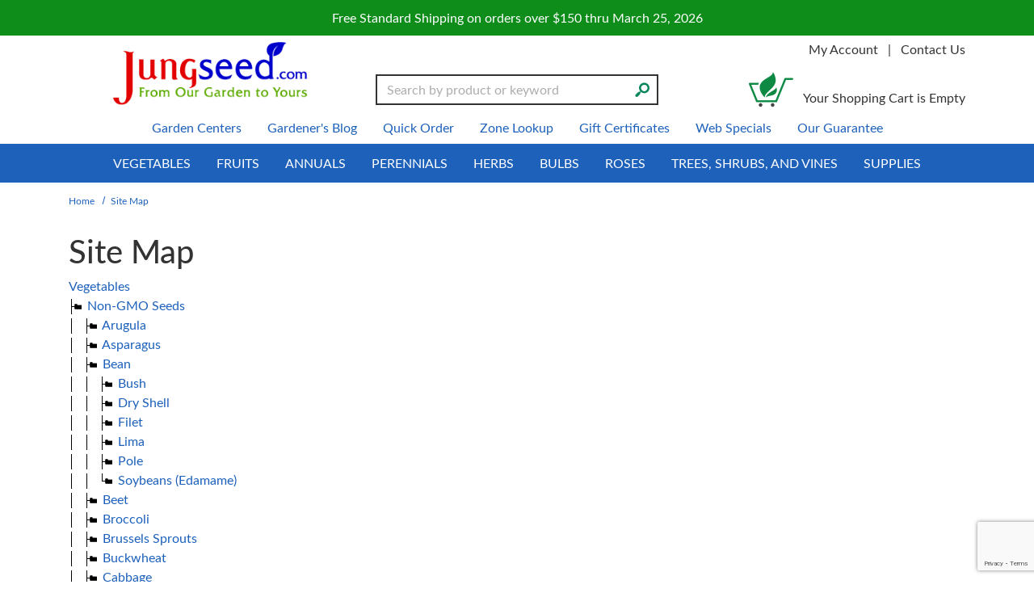

--- FILE ---
content_type: text/html; charset=UTF-8
request_url: https://www.jungseed.com/site_map/tomato-leaf-curling-garden-guide
body_size: 39201
content:
  








<!DOCTYPE html>
<html lang="en">

    <!-- META TAGS/CSS/JS INCLUDES -->
    
                                                                
<head>
<title>Site Map - Tomato-Leaf-Curling-Garden-Guide</title>

<meta charset="utf-8" />
<meta name="viewport" content="width=device-width, initial-scale=1, shrink-to-fit=no">
<meta http-equiv="Cache-Control" content="max-age=31536000">
<meta http-equiv="cache-control" content="max-age=0" />
<meta http-equiv="cache-control" content="no-cache" />
<meta name="keywords" content='' />
<meta name="description" content='Jung Seed has been a leading supplier of organic, heirloom, fruit, vegetable, flower, herb, perennial, and annual plants and seeds since 1907.' />

<link rel="preconnect" href="http://www.trustlogo.com">
<link rel="preconnect" href="https://fonts.gstatic.com">

<link rel="preload" href="https://cdn.commercev3.net/cdn.jungseed.com/images/popup/04497_0209.jpg" as="image">


<link rel="preload" as="script" href="https://code.jquery.com/jquery-3.6.0.min.js" integrity="sha256-/xUj+3OJU5yExlq6GSYGSHk7tPXikynS7ogEvDej/m4=" crossorigin="anonymous">
<script src="https://cdnjs.cloudflare.com/ajax/libs/jQuery.mmenu/9.0.4/mmenu.js" integrity="sha512-Ck6wU4K4t4pq8uhZUT9rxNo/j2GqdWJGHNNBwQL9ZxOBeoppv0R1XTPjH2REvqFLyQjljxWJUhmxsoud5KWCHQ==" crossorigin="anonymous" referrerpolicy="no-referrer"></script>
<link rel="preload" as="script" href="https://cdnjs.cloudflare.com/ajax/libs/PreloadJS/1.0.1/preloadjs.min.js" integrity="sha512-fEAYokehnF/e5P+Whrp7YAWBQGqQtimX1DrFBu21J+4WI2wCM/z+kTHiRMCcfYUqHbCcCADC9QivGn7Q75IQig==" crossorigin="anonymous" 
referrerpolicy="no-referrer">
<link rel="preload" as="script" href="https://cdn.commercev3.net/cdn.jungseed.com/intersection-observer.min.js">
<link rel="preload" as="script" href="https://cdn.jsdelivr.net/npm/vanilla-lazyload@12.5.0/dist/lazyload.min.js">


<link rel="preload" as="style" onload="this.onload=null;this.rel='stylesheet'" href="https://cdn.jsdelivr.net/npm/bootstrap@4.5.3/dist/css/bootstrap.min.css" integrity="sha384-TX8t27EcRE3e/ihU7zmQxVncDAy5uIKz4rEkgIXeMed4M0jlfIDPvg6uqKI2xXr2" 
crossorigin="anonymous" > 
<noscript><link rel="stylesheet" href="https://cdn.jsdelivr.net/npm/bootstrap@4.5.3/dist/css/bootstrap.min.css"></noscript>
<link rel="preload" as="style" onload="this.onload=null;this.rel='stylesheet'" type="text/css" href="https://cdn.commercev3.net/cdn.jungseed.com/styles_sec.min.css" />
  
<link rel="shortcut icon" href="https://cdn.commercev3.net/cdn.jungseed.com/images/favicon.ico" type="image/x-icon" />

<link rel="preload" as="style" onload="this.onload=null;this.rel='stylesheet'" type="text/css" href="https://fonts.googleapis.com/css?family=Lato:300,400,700,400italic&display=swap"> 
<noscript><link rel="stylesheet" href="https://fonts.googleapis.com/css?family=Lato:300,400,700,400italic&display=swap">
</noscript>

<link rel="preload" as="style" onload="this.onload=null;this.rel='stylesheet'" type="text/css" href="https://fonts.googleapis.com/css2?family=Oleo+Script&display=swap"> 
<noscript><link rel="stylesheet" href="https://fonts.googleapis.com/css2?family=Oleo+Script&display=swap"></noscript>

<link rel="preload" as="style" onload="this.onload=null;this.rel='stylesheet'" type="text/css" href="https://fonts.googleapis.com/css2?family=Poppins:wght@600;700;800&display=swap"> 
<noscript><link rel="stylesheet" href="https://fonts.googleapis.com/css2?family=Poppins:wght@600;700;800&display=swap"></noscript>

<link rel="preload" as="style" onload="this.onload=null;this.rel='stylesheet'" type="text/css" href="https://fonts.googleapis.com/css?family=Lato:300,400,700,400italic&display=swap"> 
<noscript><link rel="stylesheet" href="https://fonts.googleapis.com/css?family=Lato:300,400,700,400italic&display=swap">
</noscript>

<link rel="preload" as="style" onload="this.onload=null;this.rel='stylesheet'" type="text/css" href="https://fonts.googleapis.com/css2?family=Poppins:wght@600;700;800&display=swap"> 
<noscript><link rel="stylesheet" href="https://fonts.googleapis.com/css2?family=Poppins:wght@600;700;800&display=swap">
</noscript>

<link rel="preload" as="style" onload="this.onload=null;this.rel='stylesheet'" type="text/css" href="https://cdnjs.cloudflare.com/ajax/libs/jQuery.mmenu/9.0.4/mmenu.min.css" integrity="sha512-pHFBBVl3Z0rF9jL666olgOerFoZfjxXEXNIOW3KBW/AZsnIxA6K9GXoGV+iCbB7SvCL1+WtY2nVP2sX60OxP6g==" crossorigin="anonymous" referrerpolicy="no-referrer"> 
<noscript><link rel="stylesheet" href="https://cdnjs.cloudflare.com/ajax/libs/jQuery.mmenu/9.0.4/mmenu.min.css">
</noscript>


<link rel="preload" as="style" onload="this.onload=null;this.rel='stylesheet'" type="text/css" href="https://cdn.commercev3.net/cdn.jungseed.com/fontawesome_sec.min.css" defer>
<link rel="preload" as="style" onload="this.onload=null;this.rel='stylesheet'" type="text/css" href="https://cdn.commercev3.net/cdn.jungseed.com/brands_sec.min.css" defer>
<link rel="preload" as="style" onload="this.onload=null;this.rel='stylesheet'" type="text/css" href="https://cdn.commercev3.net/cdn.jungseed.com/solid_sec.min.css" defer>
<link rel="preload" as="style" onload="this.onload=null;this.rel='stylesheet'" type="text/css" href="https://cdn.commercev3.net/cdn.jungseed.com/regular_sec.min.css" defer>


<style>
.mm-slideout {
z-index:auto;
}
</style>

<link rel="preload" as="style" onload="this.onload=null;this.rel='stylesheet'" type="text/css" href="https://cdn.commercev3.net/cdn.jungseed.com/magicscroll_sec.min.css">
<link rel="preload" as="style" onload="this.onload=null;this.rel='stylesheet'" type="text/css" href="https://cdn.commercev3.net/cdn.jungseed.com/magiczoomplus_sec.min.css">


<link rel="canonical" href="https://www.jungseed.com/site_map/tomato-leaf-curling-garden-guide" />



<script src="https://code.jquery.com/jquery-3.6.0.min.js" integrity="sha256-/xUj+3OJU5yExlq6GSYGSHk7tPXikynS7ogEvDej/m4=" crossorigin="anonymous"></script>

<script src="https://cdnjs.cloudflare.com/ajax/libs/jQuery.mmenu/9.0.4/mmenu.js" integrity="sha512-Ck6wU4K4t4pq8uhZUT9rxNo/j2GqdWJGHNNBwQL9ZxOBeoppv0R1XTPjH2REvqFLyQjljxWJUhmxsoud5KWCHQ==" crossorigin="anonymous" referrerpolicy="no-referrer"></script>

<script src="https://cdn.jsdelivr.net/npm/popper.js@1.16.1/dist/umd/popper.min.js" integrity="sha384-9/reFTGAW83EW2RDu2S0VKaIzap3H66lZH81PoYlFhbGU+6BZp6G7niu735Sk7lN"  crossorigin="anonymous" defer></script>
<script src="https://stackpath.bootstrapcdn.com/bootstrap/4.5.2/js/bootstrap.min.js" integrity="sha384-B4gt1jrGC7Jh4AgTPSdUtOBvfO8shuf57BaghqFfPlYxofvL8/KUEfYiJOMMV+rV"  crossorigin="anonymous" defer></script>

<script src="https://cdnjs.cloudflare.com/ajax/libs/PreloadJS/1.0.1/preloadjs.min.js" integrity="sha512-fEAYokehnF/e5P+Whrp7YAWBQGqQtimX1DrFBu21J+4WI2wCM/z+kTHiRMCcfYUqHbCcCADC9QivGn7Q75IQig==" crossorigin="anonymous" 
referrerpolicy="no-referrer"></script>

<script type="text/javascript" src="https://cdn.commercev3.net/cdn.jungseed.com/magicscroll.js" async></script>
<script type="text/javascript" src="https://cdn.commercev3.net/cdn.jungseed.com/magiczoomplus.js" async></script>

 <script async  type='text/javascript' src='https://static.klaviyo.com/onsite/js/klaviyo.js?company_id=VYdZAd'></script>
 
 <!--<script  type="text/javascript" async="" src="https://static.klaviyo.com/onsite/js/VYdZAd/klaviyo.js"></script>-->

 
<script type="text/javascript" src="https://cdn.commercev3.net/cdn.jungseed.com/cookie.min.js"></script>
<script type="text/javascript" src="https://cdn.commercev3.net/cdn.jungseed.com/all.min.js"></script>
<script type="text/javascript" src="https://cdn.commercev3.net/cdn.jungseed.com/aj.min.js"></script>

      
  
          
<script>
window.dataLayer = window.dataLayer || [];
dataLayer.push(,]
});
</script>

 
<!-- Google Tag Manager -->
<script>(function(w,d,s,l,i){w[l]=w[l]||[];w[l].push({'gtm.start': new Date().getTime(),event:'gtm.js'});var f=d.getElementsByTagName(s)[0], j=d.createElement(s),dl=l!='dataLayer'?'&l='+l:'';j.async=true;j.src='https://www.googletagmanager.com/gtm.js?id='+i+dl;f.parentNode.insertBefore(j,f);})(window,document,'script','dataLayer','GTM-N5QLWTZ');</script>
<noscript><iframe src="https://www.googletagmanager.com/ns.html?id=GTM-N5QLWTZ" height="0" width="0" style="display:none;visibility:hidden"></iframe></noscript>
<!-- End Google Tag Manager -->

<script>
function escapeString(str) {
  return str.replace(/'/g, '&#039;');
}
</script>



 

   
      

  
    
    

        

    <script async type="application/ld+json">
                {
            "@context": "https://schema.org",
            "@type": "Organization",
            "url": "https://www.jungseed.com",
            "sameAs" : [
              "https://www.facebook.com/JungMadisonNorth",
                "https://twitter.com/JungSeeds",
              "http://www.pinterest.com/jungseed/"
          ],
            "image": "https://www.jungseed.com/images/jung-seed-logo.png",
            "logo": "https://www.jungseed.com/images/jung-seed-logo.png",
            "name": "J.W. Jung Seed Company",
            "description": "Jung Seed has been a leading supplier of organic, heirloom, fruit, vegetable, flower, herb, perennial, and annual plants and seeds since 1907.",
            "telephone": "+1-800-247-5864",
            "address": {
                "@type": "PostalAddress",
                "streetAddress": "1313 Northport Dr.",
                "addressLocality": "Madison",
                "addressRegion": "WI",
                "postalCode": "53704",
                "addressCountry": "US"
            }
        }
    </script>

                <script async type="application/ld+json">
            {
                "@context": "https://schema.org",
                "@type": "LocalBusiness",
                "image": "https://www.jungseed.com/images/jung-seed-logo.png",
                "priceRange" : "$$ - $$$",
                "@id": "https://www.jungseed.com",
                "name": "J.W. Jung Seed Company",
                "description": "Jung Seed has been a leading supplier of organic, heirloom, fruit, vegetable, flower, herb, perennial, and annual plants and seeds since 1907.",
                "address": {
                    "@type": "PostalAddress",
                    "streetAddress": "1313 Northport Dr.",
                    "addressLocality": "Madison",
                    "addressRegion": "WI",
                    "postalCode": "53704",
                    "addressCountry": "US"
                },
                "geo": {
                    "@type": "GeoCoordinates",
                    "latitude": 43.13434,
                    "longitude": -89.37387
                },
                "url": "https://www.jungseed.com",
                "sameAs" : [
              "https://www.facebook.com/JungMadisonNorth",
                "https://twitter.com/JungSeeds",
              "http://www.pinterest.com/jungseed/"
          ],
                "telephone": "608.249.8120",
                "openingHoursSpecification": [
                    {
                        "@type": "OpeningHoursSpecification",
                        "dayOfWeek": [
              "Monday",
              "Tuesday",
              "Wednesday",
              "Thursday",
              "Friday"
          ],
                        "opens": "09:00",
                        "closes": "18:00"
                    }
                ]
            }
        </script>
        

                
                      
  

<!-- Facebook Pixel Code -->

<script>
    !(function (f, b, e, v, n, t, s) {
        if (f.fbq) return;
        n = f.fbq = function () {
            n.callMethod ? n.callMethod.apply(n, arguments) : n.queue.push(arguments);
        };
        if (!f._fbq) f._fbq = n;
        n.push = n;
        n.loaded = !0;
        n.version = "2.0";
        n.queue = [];
        t = b.createElement(e);
        t.async = !0;
        t.src = v;
        s = b.getElementsByTagName(e)[0];
        s.parentNode.insertBefore(t, s);
    })(
        window,
        document,
        "script",
        "https://connect.facebook.net/en_US/fbevents.js"
    );
    fbq("init", "704986616587166");
    fbq("track", "PageView");
    
                            
</script>

<noscript>
    <img height="1" width="1" src="https://www.facebook.com/tr?id=704986616587166&ev=PageView &noscript=1" />
</noscript>
<!-- End Facebook Pixel Code -->


<script>
  (function(i,s,o,g,r,a,m){i['GoogleAnalyticsObject']=r;i[r]=i[r]||function(){
  (i[r].q=i[r].q||[]).push(arguments)},i[r].l=1*new Date();a=s.createElement(o),
  m=s.getElementsByTagName(o)[0];a.async=1;a.src=g;m.parentNode.insertBefore(a,m)
  })(window,document,'script','//www.google-analytics.com/analytics.js','ga');

  ga('create', 'UA-69583-37', 'auto');
  ga('require', 'displayfeatures');
  ga('send', 'pageview');



</script>

    
<script src="https://cdn.commercev3.net/cdn.jungseed.com/intersection-observer.min.js"></script>
<script src="https://cdn.jsdelivr.net/npm/vanilla-lazyload@12.5.0/dist/lazyload.min.js"></script>
<style>
 img:not([src]){ visibility:hidden; }
 img[data-src], img[data-srcset]{ min-height:1px;}
 </style>
 
 <!--Microsoft Clarity Code-->

 <script type="text/javascript"> 
    (function(c,l,a,r,i,t,y){ 
        c[a]=c[a]||function(){(c[a].q=c[a].q||[]).push(arguments)}; 
        t=l.createElement(r);t.async=1;t.src="https://www.clarity.ms/tag/"+i; 
        y=l.getElementsByTagName(r)[0];y.parentNode.insertBefore(t,y); 
    })(window, document, "clarity", "script", "o97tpz1h1y"); 
</script> 
 
 <!--Microsoft Clarity Code-->
 
 


<script src="https://cdn.behamics.com/jungseed/behamics.js"></script>
 
</head>
<!--default-->

    <a href="#main" class="skip-link">Skip to main content</a>
    
    <body id="site_map"><!-- LOADS ID FOR EACH PAGE VIEW (e.g., index, category, product) -->

        <div class="meta_pre_body"></div>

        <div id="container"><!-- OUTER CONTAINER -->

            <!-- HEADER CONTENT -->
                          <div class="promo-banner checkout_hide" role="complementary">
    <div class="container-fluid">
      Free Standard Shipping on orders over $150 thru March 25, 2026
    </div>
  </div>
<header id="header" class="clearfix w-100" role="banner">
  <div class="container">
    <div class="mobile-header d-md-none d-block my-2">
      <div class="row">
        <div class="d-md-none col-3 text-center">
          <a href="#menu" class="menu-icon"><span class="fas fa-bars" role="img" aria-label="Mobile Menu"></span><br>Menu</a> 
          <nav id="menu" role="navigation" aria-label="Mobile Site Navigation">
  <ul>
                  <li >
        <a href="/category/488">Vegetables</a>
                  <ul>
  
    <li>
   <a href="/category/489">Non-GMO Seeds</a>
     <ul>
  
    
    <li>
   <a href="/category/491">Arugula</a>
    </li>
   
    
    <li>
   <a href="/category/493">Asparagus</a>
    </li>
   
    <li>
   <a href="/category/494">Bean</a>
     <ul>
  
    <li>
   <a href="/category/495">Bush</a>
    </li>
   
    <li>
   <a href="/category/496">Dry Shell</a>
    </li>
   
    <li>
   <a href="/category/497">Filet</a>
    </li>
   
    <li>
   <a href="/category/498">Lima</a>
    </li>
   
    <li>
   <a href="/category/499">Pole</a>
    </li>
   
    
    <li>
   <a href="/category/501">Soybeans (Edamame)</a>
    </li>
 </ul>    </li>
   
    <li>
   <a href="/category/502">Beet</a>
    </li>
   
    <li>
   <a href="/category/503">Broccoli</a>
    </li>
   
    <li>
   <a href="/category/504">Brussels Sprouts</a>
    </li>
   
    <li>
   <a href="/category/505">Buckwheat</a>
    </li>
   
    <li>
   <a href="/category/506">Cabbage</a>
    </li>
   
    <li>
   <a href="/category/507">Carrot</a>
    </li>
   
    <li>
   <a href="/category/508">Cauliflower</a>
    </li>
   
    
    <li>
   <a href="/category/510">Celery</a>
    </li>
   
    <li>
   <a href="/category/511">Clover</a>
    </li>
   
    <li>
   <a href="/category/512">Collard</a>
    </li>
   
    <li>
   <a href="/category/513">Corn</a>
     <ul>
  
    <li>
   <a href="/category/514">Corn, Ornamental</a>
    </li>
   
    <li>
   <a href="/category/515">Normal (SU) Hybrids</a>
    </li>
   
    <li>
   <a href="/category/516">Popcorn</a>
    </li>
   
    
    
    <li>
   <a href="/category/518">Sugary Enhanced (se) Hybrids</a>
    </li>
   
    <li>
   <a href="/category/519">Supersweet (sh2) Hybrids</a>
    </li>
   
    <li>
   <a href="/category/520">Synergistic Hybrids</a>
    </li>
 </ul>    </li>
   
    <li>
   <a href="/category/521">Cover Crops</a>
    </li>
   
    <li>
   <a href="/category/522">Cucumber</a>
     <ul>
  
    <li>
   <a href="/category/523">Burpless</a>
    </li>
   
    <li>
   <a href="/category/524">Bush</a>
    </li>
   
    <li>
   <a href="/category/525">Pickling</a>
    </li>
   
    <li>
   <a href="/category/526">Slicing</a>
    </li>
 </ul>    </li>
   
    <li>
   <a href="/category/527">Deer and Turkey Mix</a>
    </li>
   
    <li>
   <a href="/category/528">Easy Veggies</a>
    </li>
   
    <li>
   <a href="/category/529">Eggplant</a>
    </li>
   
    
    
    <li>
   <a href="/category/531">Gourd</a>
    </li>
   
    <li>
   <a href="/category/532">Greens</a>
    </li>
   
    <li>
   <a href="/category/533">Ground Cherry</a>
    </li>
   
    <li>
   <a href="/category/534">Kale</a>
    </li>
   
    <li>
   <a href="/category/535">Kalettes&reg;</a>
    </li>
   
    <li>
   <a href="/category/536">Kohlrabi</a>
    </li>
   
    <li>
   <a href="/category/537">Leeks</a>
    </li>
   
    <li>
   <a href="/category/538">Lettuce</a>
     <ul>
  
    
    <li>
   <a href="/category/540">Butterhead/Bibb</a>
    </li>
   
    
    <li>
   <a href="/category/1370">Iceberg</a>
    </li>
   
    <li>
   <a href="/category/542">Loose-Leaf</a>
    </li>
   
    <li>
   <a href="/category/543">Lettuce Seed Blends</a>
    </li>
   
    <li>
   <a href="/category/544">Mesclun Mixes</a>
    </li>
   
    <li>
   <a href="/category/546">Romaine</a>
    </li>
 </ul>    </li>
   
    
    <li>
   <a href="/category/548">Mangel</a>
    </li>
   
    <li>
   <a href="/category/549">Melon</a>
    </li>
   
    <li>
   <a href="/category/1288">Microgreens</a>
    </li>
   
    <li>
   <a href="/category/545">Mizuna &amp; Mustard</a>
    </li>
   
    <li>
   <a href="/category/550">Okra</a>
    </li>
   
    <li>
   <a href="/category/551">Onion</a>
    </li>
   
    <li>
   <a href="/category/553">Pak Choi</a>
    </li>
   
    <li>
   <a href="/category/554">Parsley</a>
    </li>
   
    <li>
   <a href="/category/555">Parsnip</a>
    </li>
   
    <li>
   <a href="/category/556">Peas</a>
     <ul>
  
    <li>
   <a href="/category/557">Shelling</a>
    </li>
   
    <li>
   <a href="/category/558">Snap</a>
    </li>
   
    <li>
   <a href="/category/559">Snow</a>
    </li>
 </ul>    </li>
   
    <li>
   <a href="/category/560">Pepper</a>
     <ul>
  
    <li>
   <a href="/category/561">Hot</a>
    </li>
   
    
    <li>
   <a href="/category/563">Sweet Bell</a>
    </li>
   
    <li>
   <a href="/category/564">Sweet Non-Bell</a>
    </li>
 </ul>    </li>
   
    <li>
   <a href="/category/1152">Potatoes</a>
    </li>
   
    <li>
   <a href="/category/565">Pumpkin</a>
     <ul>
  
    
    
    
    
    <li>
   <a href="/category/1567">Pie Pumpkins</a>
    </li>
 </ul>    </li>
   
    <li>
   <a href="/category/566">Radicchio</a>
    </li>
   
    <li>
   <a href="/category/567">Radish</a>
     <ul>
  
    <li>
   <a href="/category/1365">Chinese Winter Radishes</a>
    </li>
 </ul>    </li>
   
    <li>
   <a href="/category/568">Rutabaga</a>
    </li>
   
    
    <li>
   <a href="/category/570">Shallot</a>
    </li>
   
    <li>
   <a href="/category/571">Spinach</a>
    </li>
   
    <li>
   <a href="/category/572">Sprouting Seed</a>
    </li>
   
    <li>
   <a href="/category/573">Squash</a>
     <ul>
  
    <li>
   <a href="/category/574">Fall/Winter</a>
    </li>
   
    <li>
   <a href="/category/575">Spaghetti</a>
    </li>
   
    <li>
   <a href="/category/576">Summer</a>
    </li>
 </ul>    </li>
   
    <li>
   <a href="/category/1371">Sugar Beet</a>
    </li>
   
    <li>
   <a href="/category/577">Sunflower</a>
    </li>
   
    <li>
   <a href="/category/588">Seed Tapes</a>
    </li>
   
    <li>
   <a href="/category/578">Swiss Chard</a>
    </li>
   
    <li>
   <a href="/category/579">Tomatillo</a>
    </li>
   
    <li>
   <a href="/category/580">Tomato</a>
     <ul>
  
    <li>
   <a href="/category/581">Cherry and Grape</a>
    </li>
   
    <li>
   <a href="/category/582">Early</a>
    </li>
   
    <li>
   <a href="/category/583">Heirlooms</a>
    </li>
   
    <li>
   <a href="/category/584">Large Red</a>
    </li>
   
    <li>
   <a href="/category/585">Non-Red</a>
    </li>
   
    <li>
   <a href="/category/586">Paste</a>
    </li>
   
    <li>
   <a href="/category/1146">Saladette</a>
    </li>
 </ul>    </li>
   
    <li>
   <a href="/category/587">Turnip</a>
    </li>
   
    
    <li>
   <a href="/category/589">Watermelon</a>
     <ul>
  
    <li>
   <a href="/category/1349">Seedless Watermelon</a>
    </li>
   
    <li>
   <a href="/category/1350">Seeded Watermelon</a>
    </li>
 </ul>    </li>
   
    <li>
   <a href="/category/590">Zucchini</a>
    </li>
   
  </ul>    </li>
   
    <li>
   <a href="/category/591">Non-GMO Plants</a>
     <ul>
  
    <li>
   <a href="/category/592">Asparagus</a>
    </li>
   
    
    
    
    
    <li>
   <a href="/category/597">Eggplant</a>
    </li>
   
    <li>
   <a href="/category/598">Garlic &amp; Fall Onions</a>
    </li>
   
    <li>
   <a href="/category/599">Grafted Vegetables Plants</a>
    </li>
   
    <li>
   <a href="/category/600">Horseradish</a>
    </li>
   
    <li>
   <a href="/category/601">Jerusalem Artichoke</a>
    </li>
   
    
    <li>
   <a href="/category/603">Leek</a>
    </li>
   
    
    
    <li>
   <a href="/category/1441">Onion</a>
     <ul>
  
    <li>
   <a href="/category/1652">Onion Sets</a>
    </li>
   
    <li>
   <a href="/category/1653">Onion Plants</a>
    </li>
 </ul>    </li>
   
    
    <li>
   <a href="/category/608">Pepper</a>
     <ul>
  
    <li>
   <a href="/category/609">Hot Pepper</a>
    </li>
   
    <li>
   <a href="/category/610">Pepper Plant Collections</a>
    </li>
   
    <li>
   <a href="/category/611">Sweet Bell</a>
    </li>
   
    <li>
   <a href="/category/612">Sweet Non-Bell</a>
    </li>
 </ul>    </li>
   
    <li>
   <a href="/category/613">Potato</a>
     <ul>
  
    
    <li>
   <a href="/category/615">Potatoes, whole</a>
    </li>
   
    <li>
   <a href="/category/616">Potatoes, Sweet</a>
    </li>
 </ul>    </li>
   
    <li>
   <a href="/category/617">Rhubarb</a>
    </li>
   
    <li>
   <a href="/category/618">Shallot</a>
    </li>
   
    <li>
   <a href="/category/619">Tomato</a>
     <ul>
  
    <li>
   <a href="/category/620">Cherry</a>
    </li>
   
    <li>
   <a href="/category/621">Collections</a>
    </li>
   
    <li>
   <a href="/category/622">Early</a>
    </li>
   
    <li>
   <a href="/category/623">Heirlooms</a>
    </li>
   
    <li>
   <a href="/category/624">Large Red</a>
    </li>
   
    <li>
   <a href="/category/625">Non-Red</a>
    </li>
   
    <li>
   <a href="/category/626">Paste</a>
    </li>
 </ul>    </li>
   
    <li>
   <a href="/category/627">Plant Collections</a>
    </li>
 </ul>    </li>
   
    <li>
   <a href="/category/552">Organic Vegetable Seeds</a>
     <ul>
  
    <li>
   <a href="/category/1096">Organic Bean</a>
    </li>
   
    <li>
   <a href="/category/1097">Organic Beet</a>
    </li>
   
    <li>
   <a href="/category/1098">Organic Broccoli</a>
    </li>
   
    <li>
   <a href="/category/1099">Organic Carrot</a>
    </li>
   
    <li>
   <a href="/category/1100">Organic Celery</a>
    </li>
   
    
    <li>
   <a href="/category/1101">Organic Corn</a>
    </li>
   
    <li>
   <a href="/category/1102">Organic Cucumber</a>
    </li>
   
    <li>
   <a href="/category/1103">Organic Ground Cherry</a>
    </li>
   
    <li>
   <a href="/category/1104">Organic Herbs</a>
    </li>
   
    <li>
   <a href="/category/1105">Organic Kale</a>
    </li>
   
    <li>
   <a href="/category/1106">Organic Kohlrabi</a>
    </li>
   
    <li>
   <a href="/category/1107">Organic Lettuce</a>
    </li>
   
    <li>
   <a href="/category/1108">Organic Melons</a>
    </li>
   
    <li>
   <a href="/category/1109">Organic Onion</a>
    </li>
   
    <li>
   <a href="/category/1110">Organic Peas</a>
    </li>
   
    <li>
   <a href="/category/1111">Organic Pepper</a>
    </li>
   
    <li>
   <a href="/category/1112">Organic Pumpkin</a>
    </li>
   
    <li>
   <a href="/category/1113">Organic Radish</a>
    </li>
   
    <li>
   <a href="/category/1373">Organic Rutabaga</a>
    </li>
   
    <li>
   <a href="/category/1114">Organic Spinach</a>
    </li>
   
    <li>
   <a href="/category/1115">Organic Squash</a>
    </li>
   
    
    <li>
   <a href="/category/1117">Organic Tomatoes</a>
    </li>
   
    <li>
   <a href="/category/1118">Organic Turnips</a>
    </li>
 </ul>    </li>
   
    
  </ul>                </li>
                        <li >
        <a href="/category/628">Fruits</a>
                  <ul>
  
    <li>
   <a href="/category/1215">Fruits</a>
     <ul>
  
    <li>
   <a href="/category/629">Apple</a>
     <ul>
  
    <li>
   <a href="/category/630">Columnar Apples</a>
    </li>
   
    <li>
   <a href="/category/631">Dwarf Apples</a>
    </li>
   
    <li>
   <a href="/category/632">Semi-Dwarf Apples</a>
    </li>
   
    <li>
   <a href="/category/633">Standard Apples</a>
    </li>
 </ul>    </li>
   
    <li>
   <a href="/category/634">Apricot</a>
    </li>
   
    <li>
   <a href="/category/635">Aronia</a>
    </li>
   
    
    <li>
   <a href="/category/637">Blackberry</a>
    </li>
   
    <li>
   <a href="/category/638">Blueberry</a>
    </li>
   
    <li>
   <a href="/category/639">Bush Cherry</a>
    </li>
   
    <li>
   <a href="/category/641">Cherry</a>
     <ul>
  
    <li>
   <a href="/category/1670">Dwarf Cherries</a>
    </li>
   
    <li>
   <a href="/category/1671">Standard Cherries</a>
    </li>
 </ul>    </li>
   
    <li>
   <a href="/category/640">Bushel and Berry&reg; Fruits</a>
    </li>
   
    <li>
   <a href="/category/1295">Cornelian Cherry</a>
    </li>
   
    <li>
   <a href="/category/642">Cranberry</a>
    </li>
   
    <li>
   <a href="/category/643">Currant</a>
    </li>
   
    <li>
   <a href="/category/644">Elderberry</a>
    </li>
   
    <li>
   <a href="/category/645">Fig</a>
    </li>
   
    <li>
   <a href="/category/646">Fruit Collection</a>
    </li>
   
    <li>
   <a href="/category/647">Fruiting Ground Cover</a>
    </li>
   
    <li>
   <a href="/category/648">Goji Berry or Wolfberry</a>
    </li>
   
    <li>
   <a href="/category/649">Gooseberry</a>
    </li>
   
    <li>
   <a href="/category/650">Goumi</a>
    </li>
   
    <li>
   <a href="/category/651">Grape</a>
    </li>
   
    <li>
   <a href="/category/652">Honeyberry or Haskap</a>
    </li>
   
    <li>
   <a href="/category/653">Jostaberry</a>
    </li>
   
    <li>
   <a href="/category/654">Kiwi</a>
    </li>
   
    <li>
   <a href="/category/655">Lemon</a>
    </li>
   
    <li>
   <a href="/category/656">Lime Trees</a>
    </li>
   
    <li>
   <a href="/category/657">Lingonberry</a>
    </li>
   
    <li>
   <a href="/category/658">Melons</a>
    </li>
   
    <li>
   <a href="/category/659">Mountain Ash</a>
    </li>
   
    <li>
   <a href="/category/660">Mulberry</a>
    </li>
   
    <li>
   <a href="/category/1711">Nagoonberry</a>
    </li>
   
    <li>
   <a href="/category/661">Pawpaw</a>
    </li>
   
    <li>
   <a href="/category/662">Peach &amp; Nectarine</a>
    </li>
   
    <li>
   <a href="/category/663">Pear</a>
     <ul>
  
    <li>
   <a href="/category/664">Asian Pears</a>
    </li>
   
    <li>
   <a href="/category/1668">Dwarf Pears</a>
    </li>
   
    <li>
   <a href="/category/1669">Standard Pears</a>
    </li>
 </ul>    </li>
   
    <li>
   <a href="/category/665">Persimmon</a>
    </li>
   
    <li>
   <a href="/category/667">Pineberry</a>
    </li>
   
    <li>
   <a href="/category/666">Plum</a>
    </li>
   
    <li>
   <a href="/category/668">Quince</a>
    </li>
   
    <li>
   <a href="/category/669">Raspberry</a>
    </li>
   
    <li>
   <a href="/category/670">Rhubarb</a>
    </li>
   
    <li>
   <a href="/category/671">Sea Berry</a>
    </li>
   
    <li>
   <a href="/category/672">Strawberry</a>
    </li>
   
    <li>
   <a href="/category/673">Watermelon</a>
    </li>
 </ul>    </li>
 </ul>                </li>
                        <li >
        <a href="/category/674">Annuals</a>
                  <ul>
  
    
    <li>
   <a href="/category/691">Annual Seeds</a>
     <ul>
  
    <li>
   <a href="/category/692">Alyssum</a>
    </li>
   
    <li>
   <a href="/category/1294">Amaranthus</a>
    </li>
   
    
    <li>
   <a href="/category/694">Annual Flower Mix</a>
    </li>
   
    
    <li>
   <a href="/category/696">Aster</a>
    </li>
   
    <li>
   <a href="/category/697">Bachelor Button</a>
    </li>
   
    
    
    <li>
   <a href="/category/700">Calendula</a>
    </li>
   
    
    
    <li>
   <a href="/category/703">Celosia</a>
    </li>
   
    <li>
   <a href="/category/704">Cleome</a>
    </li>
   
    
    <li>
   <a href="/category/706">Coleus</a>
    </li>
   
    <li>
   <a href="/category/707">Cosmos</a>
    </li>
   
    
    <li>
   <a href="/category/708">Dianthus</a>
    </li>
   
    
    <li>
   <a href="/category/710">Flowering Cabbage &amp; Kale</a>
    </li>
   
    
    <li>
   <a href="/category/712">Gazania</a>
    </li>
   
    <li>
   <a href="/category/713">Geranium</a>
    </li>
   
    
    
    
    <li>
   <a href="/category/716">Helianthus</a>
    </li>
   
    <li>
   <a href="/category/717">Impatiens</a>
    </li>
   
    
    
    <li>
   <a href="/category/682">Lobelia</a>
    </li>
   
    <li>
   <a href="/category/719">Marigold</a>
    </li>
   
    
    <li>
   <a href="/category/1715">Monarda</a>
    </li>
   
    
    
    <li>
   <a href="/category/723">Moss Roses</a>
    </li>
   
    <li>
   <a href="/category/724">Nasturtium</a>
    </li>
   
    
    <li>
   <a href="/category/1372">Ornamental Pepper</a>
    </li>
   
    
    <li>
   <a href="/category/727">Pansy</a>
    </li>
   
    <li>
   <a href="/category/1368">Pentas</a>
    </li>
   
    <li>
   <a href="/category/728">Petunia</a>
     <ul>
  
    <li>
   <a href="/category/729">Easy Wave&reg; Petunias</a>
    </li>
   
    <li>
   <a href="/category/730">Shock Wave&reg; Petunias</a>
    </li>
   
    <li>
   <a href="/category/731">The Original Wave&reg; Petunias</a>
    </li>
   
    <li>
   <a href="/category/732">Tidal Wave&reg; Hybrid Petunias</a>
    </li>
 </ul>    </li>
   
    <li>
   <a href="/category/1296">Phacelia</a>
    </li>
   
    
    <li>
   <a href="/category/734">Portulaca</a>
    </li>
   
    
    
    <li>
   <a href="/category/735">Rudbeckia</a>
    </li>
   
    <li>
   <a href="/category/737">Snapdragon</a>
    </li>
   
    
    <li>
   <a href="/category/739">Sunflower</a>
    </li>
   
    <li>
   <a href="/category/740">Sweet Pea</a>
    </li>
   
    
    <li>
   <a href="/category/741">Vinca</a>
    </li>
   
    <li>
   <a href="/category/742">Wildflower Mix</a>
    </li>
   
    <li>
   <a href="/category/743">Zinnia</a>
    </li>
 </ul>    </li>
 </ul>                </li>
                        <li >
        <a href="/category/744">Perennials</a>
                  <ul>
  
    <li>
   <a href="/category/745">Perennial Plants</a>
     <ul>
  
    <li>
   <a href="/category/1685">New Perennials Plants</a>
    </li>
   
    <li>
   <a href="/category/1091">Actaea</a>
    </li>
   
    <li>
   <a href="/category/746">Agastache</a>
    </li>
   
    <li>
   <a href="/category/747">Allium</a>
    </li>
   
    
    <li>
   <a href="/category/749">Anemone</a>
    </li>
   
    <li>
   <a href="/category/750">Aralia</a>
    </li>
   
    <li>
   <a href="/category/751">Artemesia</a>
    </li>
   
    <li>
   <a href="/category/752">Asclepias</a>
    </li>
   
    <li>
   <a href="/category/753">Aster</a>
    </li>
   
    <li>
   <a href="/category/754">Astilbe</a>
    </li>
   
    <li>
   <a href="/category/755">Astrantia</a>
    </li>
   
    <li>
   <a href="/category/1635">Banana, Hardy</a>
    </li>
   
    
    <li>
   <a href="/category/756">Bleeding Heart</a>
    </li>
   
    <li>
   <a href="/category/757">Bloodroot</a>
    </li>
   
    <li>
   <a href="/category/758">Bluebells, Virginia</a>
    </li>
   
    <li>
   <a href="/category/759">Brunnera</a>
    </li>
   
    <li>
   <a href="/category/760">Bunchberry</a>
    </li>
   
    <li>
   <a href="/category/761">Butterfly Weed</a>
    </li>
   
    <li>
   <a href="/category/762">Calamagrostis</a>
    </li>
   
    
    
    <li>
   <a href="/category/764">Chrysanthemum</a>
    </li>
   
    <li>
   <a href="/category/676">Colocasia</a>
    </li>
   
    
    <li>
   <a href="/category/765">Coneflower</a>
    </li>
   
    <li>
   <a href="/category/766">Coral Bells</a>
    </li>
   
    <li>
   <a href="/category/767">Coreopsis</a>
    </li>
   
    <li>
   <a href="/category/768">Cornus Canadensis</a>
    </li>
   
    <li>
   <a href="/category/1713">Crocosmia</a>
    </li>
   
    <li>
   <a href="/category/770">Daylily</a>
     <ul>
  
    
  </ul>    </li>
   
    <li>
   <a href="/category/772">Delphinium</a>
    </li>
   
    <li>
   <a href="/category/773">Dianthus</a>
    </li>
   
    <li>
   <a href="/category/774">Dicentra</a>
    </li>
   
    <li>
   <a href="/category/775">Dodecatheon</a>
    </li>
   
    <li>
   <a href="/category/776">Dutchman's Breeches</a>
    </li>
   
    <li>
   <a href="/category/777">Echinacea</a>
    </li>
   
    
    <li>
   <a href="/category/779">Fern</a>
    </li>
   
    <li>
   <a href="/category/780">Festuca</a>
    </li>
   
    
    <li>
   <a href="/category/782">Gaillardia</a>
    </li>
   
    <li>
   <a href="/category/783">Galium</a>
    </li>
   
    <li>
   <a href="/category/784">Gaultheria</a>
    </li>
   
    <li>
   <a href="/category/785">Geranium</a>
    </li>
   
    <li>
   <a href="/category/786">Grass</a>
    </li>
   
    <li>
   <a href="/category/788">Groundcover</a>
    </li>
   
    
    <li>
   <a href="/category/1155">Helianthus</a>
    </li>
   
    <li>
   <a href="/category/789">Heliopsis</a>
    </li>
   
    
    <li>
   <a href="/category/791">Hemerocallis</a>
    </li>
   
    <li>
   <a href="/category/1636">Hens and Chicks</a>
    </li>
   
    <li>
   <a href="/category/792">Heuchera</a>
    </li>
   
    
    <li>
   <a href="/category/793">Hibiscus</a>
    </li>
   
    <li>
   <a href="/category/794">Hollyhock</a>
    </li>
   
    <li>
   <a href="/category/795">Hosta</a>
    </li>
   
    <li>
   <a href="/category/1415">Ice Plant</a>
    </li>
   
    <li>
   <a href="/category/796">Iris</a>
     <ul>
  
    
    
    
    
  </ul>    </li>
   
    <li>
   <a href="/category/800">Jack-In-The-Pulpit</a>
    </li>
   
    <li>
   <a href="/category/1637">Jacob's Ladder</a>
    </li>
   
    <li>
   <a href="/category/801">Joe-Pye Weed</a>
    </li>
   
    
    <li>
   <a href="/category/803">Lavender</a>
    </li>
   
    <li>
   <a href="/category/804">Liatris</a>
    </li>
   
    <li>
   <a href="/category/805">Ligularia</a>
    </li>
   
    <li>
   <a href="/category/806">Lily Of The Valley</a>
    </li>
   
    <li>
   <a href="/category/807">Lobelia</a>
    </li>
   
    <li>
   <a href="/category/808">Lupine</a>
    </li>
   
    <li>
   <a href="/category/809">Monarda</a>
    </li>
   
    <li>
   <a href="/category/810">Nepeta</a>
    </li>
   
    <li>
   <a href="/category/811">Oenothera</a>
    </li>
   
    <li>
   <a href="/category/812">Pachysandra</a>
    </li>
   
    <li>
   <a href="/category/813">Panicum</a>
    </li>
   
    <li>
   <a href="/category/814">Pennisetum</a>
    </li>
   
    <li>
   <a href="/category/815">Penstemon</a>
    </li>
   
    <li>
   <a href="/category/816">Peony</a>
    </li>
   
    
    <li>
   <a href="/category/818">Perovskia</a>
    </li>
   
    <li>
   <a href="/category/819">Phlox</a>
    </li>
   
    <li>
   <a href="/category/820">Poppy</a>
    </li>
   
    <li>
   <a href="/category/821">Primrose</a>
    </li>
   
    <li>
   <a href="/category/1213">Pulmonaria</a>
    </li>
   
    <li>
   <a href="/category/822">Rudbeckia</a>
    </li>
   
    <li>
   <a href="/category/823">Russian Sage</a>
    </li>
   
    <li>
   <a href="/category/824">Salvia</a>
    </li>
   
    <li>
   <a href="/category/825">Sanguinaria</a>
    </li>
   
    <li>
   <a href="/category/826">Scabiosa</a>
    </li>
   
    <li>
   <a href="/category/827">Sedum</a>
    </li>
   
    <li>
   <a href="/category/828">Sempervivum</a>
    </li>
   
    <li>
   <a href="/category/769">Shasta Daisy</a>
    </li>
   
    <li>
   <a href="/category/829">Shooting Stars</a>
    </li>
   
    <li>
   <a href="/category/1714">Spigelia</a>
    </li>
   
    
    <li>
   <a href="/category/832">Sweet Woodruff</a>
    </li>
   
    <li>
   <a href="/category/833">Tea Plant</a>
    </li>
   
    
    
    
    <li>
   <a href="/category/837">Trillium</a>
    </li>
   
    <li>
   <a href="/category/838">Veronica</a>
    </li>
   
    <li>
   <a href="/category/839">Veronicastrum</a>
    </li>
   
    <li>
   <a href="/category/840">Wildflowers</a>
    </li>
   
    <li>
   <a href="/category/841">Wintergreen</a>
    </li>
   
    <li>
   <a href="/category/1414">Yarrow</a>
    </li>
   
  </ul>    </li>
   
    <li>
   <a href="/category/842">Perennial Seeds</a>
     <ul>
  
    
    
    <li>
   <a href="/category/1641">Arabis</a>
    </li>
   
    <li>
   <a href="/category/843">Asclepias</a>
    </li>
   
    <li>
   <a href="/category/844">Butterfly Weed</a>
    </li>
   
    <li>
   <a href="/category/845">Campanula</a>
    </li>
   
    
    <li>
   <a href="/category/847">Coneflower</a>
    </li>
   
    
    <li>
   <a href="/category/849">Daisy</a>
    </li>
   
    <li>
   <a href="/category/850">Delphinium</a>
    </li>
   
    
    <li>
   <a href="/category/852">Echinacea</a>
    </li>
   
    
    <li>
   <a href="/category/854">Gaillardia</a>
    </li>
   
    <li>
   <a href="/category/856">Hollyhock</a>
    </li>
   
    <li>
   <a href="/category/857">Lavender</a>
    </li>
   
    <li>
   <a href="/category/858">Lobelia</a>
    </li>
   
    
    
    <li>
   <a href="/category/860">Primrose</a>
    </li>
   
    <li>
   <a href="/category/861">Rudbeckia</a>
    </li>
 </ul>    </li>
   
  </ul>                </li>
                        <li >
        <a href="/category/862">Herbs</a>
                  <ul>
  
    <li>
   <a href="/category/863">Non-GMO Plants</a>
     <ul>
  
    
    <li>
   <a href="/category/865">Bay Laurel</a>
    </li>
   
    
    <li>
   <a href="/category/867">Ginger</a>
    </li>
   
    <li>
   <a href="/category/868">Lemongrass</a>
    </li>
   
    <li>
   <a href="/category/869">Mint</a>
    </li>
   
    <li>
   <a href="/category/870">Rosemary</a>
    </li>
   
    
    
    <li>
   <a href="/category/873">Tarragon</a>
    </li>
   
    
    <li>
   <a href="/category/875">Turmeric</a>
    </li>
 </ul>    </li>
   
    <li>
   <a href="/category/876">Non-GMO Seeds</a>
     <ul>
  
    <li>
   <a href="/category/877">Basil</a>
    </li>
   
    
    
    
    <li>
   <a href="/category/880">Chives</a>
    </li>
   
    <li>
   <a href="/category/881">Cilantro or Coriander</a>
    </li>
   
    
    <li>
   <a href="/category/883">Dill</a>
    </li>
   
    <li>
   <a href="/category/884">Fennel</a>
    </li>
   
    
    
    
    <li>
   <a href="/category/888">Oregano</a>
    </li>
   
    <li>
   <a href="/category/889">Peppermint</a>
    </li>
   
    <li>
   <a href="/category/890">Rosemary</a>
    </li>
   
    <li>
   <a href="/category/891">Sage</a>
    </li>
   
    <li>
   <a href="/category/892">Stevia</a>
    </li>
   
    
    <li>
   <a href="/category/894">Thyme</a>
    </li>
 </ul>    </li>
 </ul>                </li>
                        <li >
        <a href="/category/895">Bulbs</a>
                  <ul>
  
    <li>
   <a href="/category/1684">New Bulbs</a>
    </li>
   
    <li>
   <a href="/category/903">Amaryllis</a>
    </li>
   
    
    <li>
   <a href="/category/1122">Bulbs For Indoor Forcing</a>
    </li>
   
    <li>
   <a href="/category/897">Fall-Blooming Crocus &amp; Colchicum</a>
     <ul>
  
  </ul>    </li>
   
    
    <li>
   <a href="/category/900">Lilies</a>
     <ul>
  
    <li>
   <a href="/category/1071">Asiatic Lilies</a>
    </li>
   
    <li>
   <a href="/category/1072">Oriental Lilies</a>
    </li>
   
    
  </ul>    </li>
   
    <li>
   <a href="/category/901">Spring-Blooming Bulbs</a>
     <ul>
  
    
    <li>
   <a href="/category/1674">Recommended for the South</a>
    </li>
   
    <li>
   <a href="/category/1076">Allium</a>
    </li>
   
    <li>
   <a href="/category/1392">Accent Bulbs</a>
    </li>
   
    <li>
   <a href="/category/1077">Daffodils</a>
     <ul>
  
    <li>
   <a href="/category/1620">Daffodil Mixes</a>
    </li>
   
    <li>
   <a href="/category/1678">Double Daffodils</a>
    </li>
   
    <li>
   <a href="/category/1675">Early Spring Daffodils</a>
    </li>
   
    <li>
   <a href="/category/1676">Mid Spring Daffodils</a>
    </li>
   
    <li>
   <a href="/category/1677">Late Spring Daffodils</a>
    </li>
   
    <li>
   <a href="/category/1673">Paperwhites</a>
    </li>
 </ul>    </li>
   
    <li>
   <a href="/category/1078">Foxtail Lilies</a>
    </li>
   
    <li>
   <a href="/category/1079">Fritillaria</a>
    </li>
   
    <li>
   <a href="/category/1123">Hyacinths</a>
    </li>
   
    <li>
   <a href="/category/1135">Spring-Flowering Crocus</a>
    </li>
   
    <li>
   <a href="/category/923">Tulips</a>
     <ul>
  
    
    <li>
   <a href="/category/1081">Double Tulips</a>
    </li>
   
    <li>
   <a href="/category/1082">Petite Tulips</a>
    </li>
   
    <li>
   <a href="/category/1083">Early Spring Tulips</a>
    </li>
   
    <li>
   <a href="/category/1084">Late Spring Tulips</a>
    </li>
   
    <li>
   <a href="/category/1085">Mid Spring Tulips</a>
    </li>
   
    <li>
   <a href="/category/1086">Tulip Mixes</a>
    </li>
 </ul>    </li>
 </ul>    </li>
   
    <li>
   <a href="/category/902">Summer-Blooming Bulbs</a>
     <ul>
  
    <li>
   <a href="/category/904">Begonias</a>
     <ul>
  
    
    <li>
   <a href="/category/906">Double Roseform</a>
    </li>
   
    
    <li>
   <a href="/category/908">Hanging Basket</a>
    </li>
   
    
  </ul>    </li>
   
    <li>
   <a href="/category/1638">Caladiums</a>
    </li>
   
    <li>
   <a href="/category/911">Callas</a>
    </li>
   
    <li>
   <a href="/category/912">Cannas</a>
    </li>
   
    <li>
   <a href="/category/913">Dahlias</a>
     <ul>
  
    <li>
   <a href="/category/914">Dahlia Offers</a>
    </li>
   
    
    
    <li>
   <a href="/category/1088">Deluxe</a>
    </li>
 </ul>    </li>
   
    
    <li>
   <a href="/category/920">Gladiolus</a>
    </li>
   
    <li>
   <a href="/category/921">Lilies</a>
    </li>
   
  </ul>    </li>
 </ul>                </li>
                        <li >
        <a href="/category/924">Roses</a>
                  <ul>
  
    <li>
   <a href="/category/1157">Antiques</a>
    </li>
   
    
    <li>
   <a href="/category/926">Climbing</a>
    </li>
   
    
    <li>
   <a href="/category/928">Floribunda</a>
    </li>
   
    <li>
   <a href="/category/1377">Fragrant</a>
    </li>
   
    <li>
   <a href="/category/929">Grandiflora</a>
    </li>
   
    <li>
   <a href="/category/930">Groundcover</a>
    </li>
   
    <li>
   <a href="/category/931">Hybrid Tea</a>
    </li>
   
    
    <li>
   <a href="/category/933">Knock Out&reg; Family</a>
    </li>
   
    <li>
   <a href="/category/1158">Own Root</a>
    </li>
   
    
    <li>
   <a href="/category/934">Shrub</a>
    </li>
 </ul>                </li>
                        <li >
        <a href="/category/935">Trees, Shrubs, and Vines</a>
                  <ul>
  
    <li>
   <a href="/category/936">Shrubs</a>
     <ul>
  
    <li>
   <a href="/category/937">Abelia</a>
    </li>
   
    <li>
   <a href="/category/947">Arborvitae</a>
    </li>
   
    
    <li>
   <a href="/category/939">Bridal Wreath</a>
    </li>
   
    <li>
   <a href="/category/940">Burning Bush</a>
    </li>
   
    <li>
   <a href="/category/941">Butterfly Bush</a>
    </li>
   
    
    <li>
   <a href="/category/1147">Beautyberry</a>
    </li>
   
    <li>
   <a href="/category/1289">Bluebeard</a>
    </li>
   
    <li>
   <a href="/category/1374">Boxwood</a>
    </li>
   
    <li>
   <a href="/category/943">China Rose Tree</a>
    </li>
   
    <li>
   <a href="/category/944">Clethra</a>
    </li>
   
    <li>
   <a href="/category/945">Coralberry</a>
    </li>
   
    <li>
   <a href="/category/946">Cotoneaster</a>
    </li>
   
    <li>
   <a href="/category/948">Diervilla</a>
    </li>
   
    
    
    <li>
   <a href="/category/1419">Evergreens</a>
    </li>
   
    
    <li>
   <a href="/category/952">Forsythia</a>
    </li>
   
    <li>
   <a href="/category/1634">Fothergilla</a>
    </li>
   
    <li>
   <a href="/category/953">Hedges</a>
    </li>
   
    <li>
   <a href="/category/1291">Winterberry Holly</a>
    </li>
   
    <li>
   <a href="/category/954">Hydrangea</a>
    </li>
   
    <li>
   <a href="/category/955">Itea</a>
    </li>
   
    <li>
   <a href="/category/956">Lilac</a>
    </li>
   
    <li>
   <a href="/category/957">Mockorange</a>
    </li>
   
    <li>
   <a href="/category/958">Nanking Bush Cherry</a>
    </li>
   
    <li>
   <a href="/category/959">Ninebark</a>
    </li>
   
    <li>
   <a href="/category/960">Potentilla</a>
    </li>
   
    <li>
   <a href="/category/961">Privet</a>
    </li>
   
    <li>
   <a href="/category/963">Rhododendron</a>
    </li>
   
    <li>
   <a href="/category/964">Sambucus</a>
    </li>
   
    <li>
   <a href="/category/962">Sand Cherry</a>
    </li>
   
    
    
    <li>
   <a href="/category/967">Snowberry</a>
    </li>
   
    
    <li>
   <a href="/category/969">Spirea</a>
    </li>
   
    <li>
   <a href="/category/970">St. John's Wort</a>
    </li>
   
    <li>
   <a href="/category/1375">Sumac</a>
    </li>
   
    <li>
   <a href="/category/971">Summersweet</a>
    </li>
   
    
    <li>
   <a href="/category/973">Sweetshrub</a>
    </li>
   
    <li>
   <a href="/category/974">Viburnum</a>
    </li>
   
    <li>
   <a href="/category/975">Weigela</a>
    </li>
   
    <li>
   <a href="/category/997">Willow</a>
    </li>
   
    
    <li>
   <a href="/category/1417">Yew</a>
    </li>
 </ul>    </li>
   
    <li>
   <a href="/category/976">Trees</a>
     <ul>
  
    <li>
   <a href="/category/977">Almond</a>
    </li>
   
    <li>
   <a href="/category/978">Birch</a>
    </li>
   
    <li>
   <a href="/category/979">Chestnut</a>
    </li>
   
    
    <li>
   <a href="/category/981">Cottonwood</a>
    </li>
   
    <li>
   <a href="/category/982">Cypress</a>
    </li>
   
    <li>
   <a href="/category/983">Evergreen</a>
     <ul>
  
    <li>
   <a href="/category/984">Arborvitae</a>
    </li>
   
    
    
  </ul>    </li>
   
    <li>
   <a href="/category/988">Filbert</a>
    </li>
   
    <li>
   <a href="/category/989">Flowering Crab</a>
    </li>
   
    <li>
   <a href="/category/990">Fruit Trees</a>
    </li>
   
    <li>
   <a href="/category/1149">Hawthorn</a>
    </li>
   
    <li>
   <a href="/category/991">Hickory</a>
    </li>
   
    <li>
   <a href="/category/992">Hydrangea</a>
    </li>
   
    <li>
   <a href="/category/1712">Magnolia</a>
    </li>
   
    <li>
   <a href="/category/993">Maple</a>
    </li>
   
    <li>
   <a href="/category/994">Nut Trees</a>
    </li>
   
    <li>
   <a href="/category/995">Pecan</a>
    </li>
   
    <li>
   <a href="/category/996">Poplar</a>
    </li>
   
    <li>
   <a href="/category/998">Redbud</a>
    </li>
   
    <li>
   <a href="/category/999">Serviceberry</a>
    </li>
   
    <li>
   <a href="/category/1290">Seven-Son Flower</a>
    </li>
   
    
    <li>
   <a href="/category/1001">Walnut</a>
    </li>
   
    <li>
   <a href="/category/1002">Willow</a>
    </li>
 </ul>    </li>
   
    <li>
   <a href="/category/1003">Vines</a>
     <ul>
  
    <li>
   <a href="/category/1004">Bittersweet</a>
    </li>
   
    <li>
   <a href="/category/1005">Clematis</a>
    </li>
   
    <li>
   <a href="/category/1006">Honeysuckle</a>
    </li>
   
    <li>
   <a href="/category/1007">Hops</a>
    </li>
   
    <li>
   <a href="/category/1008">Passion Flower</a>
    </li>
   
    <li>
   <a href="/category/1009">Trumpet Vine</a>
    </li>
   
    
    <li>
   <a href="/category/1011">Wisteria</a>
    </li>
 </ul>    </li>
 </ul>                </li>
                        <li >
        <a href="/category/1012">Garden Supplies</a>
                  <ul>
  
    <li>
   <a href="/category/1013">Animal and Pest Control</a>
    </li>
   
    
    
    <li>
   <a href="/category/1014">Berry Boxes</a>
    </li>
   
    <li>
   <a href="/category/1015">Books</a>
    </li>
   
    
    
    <li>
   <a href="/category/1018">Disease Control</a>
     <ul>
  
    <li>
   <a href="/category/1089">Fungicide</a>
    </li>
 </ul>    </li>
   
    <li>
   <a href="/category/1019">Fencing</a>
    </li>
   
    <li>
   <a href="/category/1020">Fertilizers &amp; Growth Boosters</a>
     <ul>
  
    <li>
   <a href="/category/1035">Jung Jump-Start Fertilizers</a>
    </li>
   
  </ul>    </li>
   
    
    <li>
   <a href="/category/1022">Garden Accents and Gift Ideas</a>
    </li>
   
    
    <li>
   <a href="/category/1024">Greenhouse</a>
    </li>
   
    <li>
   <a href="/category/1025">Growing Systems</a>
    </li>
   
    <li>
   <a href="/category/1026">Harvest Helpers</a>
    </li>
   
    <li>
   <a href="/category/1027">Inoculant</a>
    </li>
   
    <li>
   <a href="/category/1028">Insect Control</a>
    </li>
   
    <li>
   <a href="/category/1029">Kitchen Supplies</a>
     <ul>
  
    <li>
   <a href="/category/1030">Food Processing Supplies</a>
    </li>
 </ul>    </li>
   
    <li>
   <a href="/category/1031">Labeling Supplies</a>
    </li>
   
    <li>
   <a href="/category/1032">Light Systems</a>
    </li>
   
    <li>
   <a href="/category/1033">Meters &amp; Soil Test Kits</a>
    </li>
   
    <li>
   <a href="/category/1034">Miscellaneous Supplies</a>
    </li>
   
    <li>
   <a href="/category/1036">Mulches &amp; Plant Protection</a>
    </li>
   
    <li>
   <a href="/category/1037">Organic Gardening</a>
     <ul>
  
    <li>
   <a href="/category/1038">Organic Fertilizers</a>
    </li>
   
    <li>
   <a href="/category/1039">Organic Fungicide</a>
    </li>
 </ul>    </li>
   
    <li>
   <a href="/category/1040">Peat Pots</a>
    </li>
   
    <li>
   <a href="/category/1041">Plant Labels</a>
    </li>
   
    <li>
   <a href="/category/1042">Plant Protection</a>
    </li>
   
    <li>
   <a href="/category/1043">Potato Tub</a>
    </li>
   
    <li>
   <a href="/category/1044">Potting</a>
    </li>
   
    <li>
   <a href="/category/1045">Seed Dispensers</a>
    </li>
   
    <li>
   <a href="/category/1046">Seed Starting</a>
     <ul>
  
    
  </ul>    </li>
   
    <li>
   <a href="/category/1049">Seeder</a>
    </li>
   
    <li>
   <a href="/category/1050">Soil Mixes</a>
    </li>
   
    <li>
   <a href="/category/1051">Soil Testing</a>
    </li>
   
    <li>
   <a href="/category/1052">Sprayers</a>
    </li>
   
    <li>
   <a href="/category/1053">Storage Bags</a>
    </li>
   
    <li>
   <a href="/category/1054">Supply Collections</a>
    </li>
   
    <li>
   <a href="/category/1055">Supports and Netting</a>
    </li>
   
    
    <li>
   <a href="/category/1057">Tomato Growing</a>
    </li>
   
    <li>
   <a href="/category/1058">Tools</a>
    </li>
   
    <li>
   <a href="/category/1060">Trays &amp; Inserts</a>
    </li>
   
    <li>
   <a href="/category/1061">Weed Control</a>
    </li>
   
  </ul>                </li>
                                                      <li >
        <a href="/category/1067">Web Specials</a>
                  <ul>
  
    
    
    
    
    
    <li>
   <a href="/category/1143">Seed Sale</a>
    </li>
   
    
    
    
    
    
    
    
    
    
    
    
    
    
    
    
    
    
  </ul>                </li>
                                            <li >
        <a href="/category/1070">New Items</a>
                </li>
                                  <li >
        <a href="/category/1176">Wholesale</a>
                  <ul>
  
    
    
    
    
    
    
    
  </ul>                </li>
                                                                                                                                                                    <li >
        <a href="/category/gardenguides">Garden Guides</a>
                  <ul>
  
    <li>
   <a href="/category/guides">Guides</a>
     <ul>
  
    <li>
   <a href="/category/amaryllis-garden-guide">Amaryllis Garden Guide</a>
    </li>
   
    <li>
   <a href="/category/apple">Apple Garden Guide</a>
    </li>
   
    <li>
   <a href="/category/redlove-apple">Apple (Redlove) Garden Guide</a>
    </li>
   
    <li>
   <a href="/category/rust-disease-resistant-apples">Apples (Rust &amp; Disease Resistant) Garden Guide </a>
    </li>
   
    <li>
   <a href="/category/apricot-nectarine-peach">Apricot, Nectarine, &amp; Peach Garden Guide</a>
    </li>
   
    <li>
   <a href="/category/aronia">Aronia</a>
    </li>
   
    <li>
   <a href="/category/asparagus-garden-guide">Asparagus Garden Guide</a>
    </li>
   
    <li>
   <a href="/category/bare-root-planting">Bare Root Planting</a>
    </li>
   
    <li>
   <a href="/category/basil-garden-guide">Basil Garden Guide</a>
    </li>
   
    <li>
   <a href="/category/beans-garden-guide">Beans Garden Guide</a>
    </li>
   
    <li>
   <a href="/category/beets-garden-guide">Beets</a>
    </li>
   
    <li>
   <a href="/category/blueberries-garden-guide">Blueberries</a>
    </li>
   
    <li>
   <a href="/category/broccoli-garden-guide">Broccoli</a>
    </li>
   
    <li>
   <a href="/category/cabbage-garden-guide">Cabbage Garden Guide</a>
    </li>
   
    <li>
   <a href="/category/Calendula">Calendula</a>
    </li>
   
    <li>
   <a href="/category/carrots-garden-guide">Carrots Garden Guide</a>
    </li>
   
    <li>
   <a href="/category/cauliflower-garden-guide">Cauliflower</a>
    </li>
   
    <li>
   <a href="/category/cherry-garden-guide">Cherry Garden Guide</a>
    </li>
   
    <li>
   <a href="/category/chestnut-trees-garden-guide">Chestnut Trees Garden Guide</a>
    </li>
   
    <li>
   <a href="/category/chives-garden-guide">Chives Garden Guide</a>
    </li>
   
    <li>
   <a href="/category/corn-types-garden-guide">Corn Types Garden Guide</a>
    </li>
   
    <li>
   <a href="/category/cucumber-garden-guide">Cucumber Garden Guide</a>
    </li>
   
    <li>
   <a href="/category/currant-gooseberry-garden-guide">Currants &amp; Gooseberries Garden Guide</a>
    </li>
   
    <li>
   <a href="/category/dahlia-garden-guide">Dahlia Garden Guide</a>
    </li>
   
    <li>
   <a href="/category/daylily-garden-guide">Daylily Garden Guide</a>
    </li>
   
    <li>
   <a href="/category/dill-garden-guide">Dill Garden Guide</a>
    </li>
   
    <li>
   <a href="/category/eggplant-garden-guide">Eggplant Garden Guide</a>
    </li>
   
    <li>
   <a href="/category/elderberry-garden-guide">Elderberry Garden Guide</a>
    </li>
   
    <li>
   <a href="/category/fall-bulb-planting-garden-guide">Fall Bulb Planting Garden Guide</a>
    </li>
   
    <li>
   <a href="/category/goji-berry-garden-guide">Goji Berry Garden Guide</a>
    </li>
   
    <li>
   <a href="/category/goumi-berry-garden-guide">Goumi Berry Garden Guide</a>
    </li>
   
    <li>
   <a href="/category/grape-garden-guide">Grape Garden Guide</a>
    </li>
   
    <li>
   <a href="/category/hazelnuts-garden-guide">Hazelnuts Garden Guide</a>
    </li>
   
    <li>
   <a href="/category/herb-growing-garden-guide">Herb Growing</a>
    </li>
   
    <li>
   <a href="/category/honeyberry-haskap-garden-guide">Honeyberry / Haskap</a>
    </li>
   
    <li>
   <a href="/category/iris-garden-guide">Iris Garden Guide</a>
    </li>
   
    <li>
   <a href="/category/lavender-seed-germination-garden-guide">Lavender Seed Germination Garden Guide</a>
    </li>
   
    <li>
   <a href="/category/lettuce-garden-guide">Lettuce Garden Guide</a>
    </li>
   
    <li>
   <a href="/category/lilies-garden-guide">Lilies Garden Guide</a>
    </li>
   
    <li>
   <a href="/category/lingonberry-garden-guide">Lingonberry Garden Guide</a>
    </li>
   
    <li>
   <a href="/category/mountain-ash-garden-guide">Mountain Ash Garden Guide</a>
    </li>
   
    <li>
   <a href="/category/muskmelon-garden-guide">Muskmelon Garden Guide</a>
    </li>
   
    <li>
   <a href="/category/onions-garden-guide">Onions Garden Guide</a>
    </li>
   
    <li>
   <a href="/category/onions-multiplier-garden-guide">Onions - Multiplier Garden Guide</a>
    </li>
   
    <li>
   <a href="/category/pawpaw-garden-guide">Pawpaw Garden Guide</a>
    </li>
   
    <li>
   <a href="/category/pears-garden-guide">Pears Garden Guide</a>
    </li>
   
    <li>
   <a href="/category/plums-garden-guide">Plums Garden Guide</a>
    </li>
   
    <li>
   <a href="/category/raspberry-blackberry-garden-guide">Raspberry &amp; Blackberry</a>
    </li>
   
    <li>
   <a href="/category/rhubarb-garden-guide">Rhubarb Garden Guide</a>
    </li>
   
    <li>
   <a href="/category/rose-rootstocks-garden-guide">Rose Rootstocks Garden Guide</a>
    </li>
   
    <li>
   <a href="/category/rose-spacing-container-sizes-garden-guide">Rose Spacing &amp; Container Sizes Garden Guide</a>
    </li>
   
    <li>
   <a href="/category/roses-planting-bareroot-garden-guide">Roses Planting Bareroot Garden Guide</a>
    </li>
   
    <li>
   <a href="/category/roses-sweating-bareroots-garden-guide">Roses Sweating Bareroots Garden Guide</a>
    </li>
   
    <li>
   <a href="/category/russian-quince-garden-guide">Russian Quince Garden Guide</a>
    </li>
   
    <li>
   <a href="/category/stevia-garden-guide">Stevia Garden Guide</a>
    </li>
   
    <li>
   <a href="/category/strawberries-garden-guide">Strawberries Garden Guide</a>
    </li>
   
    <li>
   <a href="/category/sweet-corn-garden-guide">Sweet Corn Garden Guide</a>
    </li>
   
    <li>
   <a href="/category/tomatoes-garden-guide">Tomatoes Garden Guide</a>
    </li>
   
    <li>
   <a href="/category/tomato-seed-garden-guide">Tomato Seed Starting &amp; Planting Garden Guide</a>
    </li>
   
    <li>
   <a href="/category/tuberous-begonia-garden-guide">Tuberous Begonia Garden Guide</a>
    </li>
   
    <li>
   <a href="/category/ukrainian-almond-trees-garden-guide">Ukrainian Almond Trees Garden Guide</a>
    </li>
   
    <li>
   <a href="/category/wildflowers-garden-guide">Wildflowers Seed Planting Garden Guide</a>
    </li>
 </ul>    </li>
   
    <li>
   <a href="/category/solutions">Solutions</a>
     <ul>
  
    <li>
   <a href="/category/Anthracnose-on-Shade-Trees">Anthracnose on Shade Trees</a>
    </li>
   
    <li>
   <a href="/category/Apple-Canker">Apple Canker</a>
    </li>
   
    <li>
   <a href="/category/apple-scab-mgt">Apple Scab Management</a>
    </li>
   
    <li>
   <a href="/category/arborvitae">Arborvitae</a>
    </li>
   
    <li>
   <a href="/category/asparagus-troubleshooting">Asparagus Troubleshooting</a>
    </li>
   
    <li>
   <a href="/category/bean-healthy-plants-but-no-pods">Bean Healthy Plants But No Pods</a>
    </li>
   
    <li>
   <a href="/category/bean-reversion-disorder">Bean Reversion Disorder</a>
    </li>
   
    <li>
   <a href="/category/black-knot-on-prunus">Black Knot on Prunus sp.</a>
    </li>
   
    <li>
   <a href="/category/black-rot-on-grapes">Black Rot on Grapes</a>
    </li>
   
    <li>
   <a href="/category/bolting-radish-brassicas">Bolting - Radish and Brassicas</a>
    </li>
   
    <li>
   <a href="/category/cabbage-troubleshooting">Cabbage Troubleshooting</a>
    </li>
   
    <li>
   <a href="/category/cedar-apple-rust">Cedar-Apple Rust</a>
    </li>
   
    <li>
   <a href="/category/corn-stalk-lodging">Corn Stalk Lodging</a>
    </li>
   
    <li>
   <a href="/category/damping-off">Damping Off</a>
    </li>
   
    <li>
   <a href="/category/defying-tomato-disorders-diseases">Defying Tomato Disorders &amp; Diseases</a>
    </li>
   
    <li>
   <a href="/category/general-garden-disease-mgt">General Garden Disease Management</a>
    </li>
   
    <li>
   <a href="/category/onion-disease-control">Onion Disease Control</a>
    </li>
   
    <li>
   <a href="/category/onion-fertilization">Onion Fertilization</a>
    </li>
   
    <li>
   <a href="/category/onions-bolting">Onion's Bolting</a>
    </li>
   
    <li>
   <a href="/category/peach-leaf-curl-control">Peach Leaf Curl Control</a>
    </li>
   
    <li>
   <a href="/category/popcorn-no-pop-or-too-chewy">Popcorn - No Pop or Too Chewy</a>
    </li>
   
    <li>
   <a href="/category/powdery-mildew-mgt">Powdery Mildew Management</a>
    </li>
   
    <li>
   <a href="/category/radishes-all-tops-but-no-root">Radishes: All Tops But No Root</a>
    </li>
   
    <li>
   <a href="/category/seed-germination-concerns">Seed Germination Concerns</a>
    </li>
   
    <li>
   <a href="/category/strawberries-not-overwintering">Strawberries Not Overwintering</a>
    </li>
   
    <li>
   <a href="/category/sweet-corn-ear-disorders">Sweet Corn Ear Disorders</a>
    </li>
   
    <li>
   <a href="/category/sweet-corn-flavor-yield">Sweet Corn Flavor &amp; Yield Factor</a>
    </li>
   
    <li>
   <a href="/category/sweet-corn-germination-issues">Sweet Corn Germination Issues</a>
    </li>
   
    <li>
   <a href="/category/sweet-corn-maturity-stages">Sweet Corn Maturity Stages</a>
    </li>
   
    <li>
   <a href="/category/sweet-corn-nclb">Sweet Corn NCLB</a>
    </li>
   
    <li>
   <a href="/category/tomato-blight-mgt">Tomato Blight Mgt</a>
    </li>
   
    <li>
   <a href="/category/tomato-catfacing">Tomato Catfacing</a>
    </li>
   
    <li>
   <a href="/category/tomato-cracking-ber">Tomato Cracking &amp; BER</a>
    </li>
   
    <li>
   <a href="/category/tomato-fruits-hard-core">Tomato Fruits with Hard Cores</a>
    </li>
   
    <li>
   <a href="/category/tomato-leaf-curling">Tomato Leaf Curling</a>
    </li>
   
    <li>
   <a href="/category/trees-not-overwintering">Trees Not Overwintering</a>
    </li>
   
    <li>
   <a href="/category/watermelon-diseases">Watermelon Diseases</a>
    </li>
   
    <li>
   <a href="/category/why-bulbs-fail-or-fail-to-bloom">Why Bulbs Fail or Fail to Bloom</a>
    </li>
   
    <li>
   <a href="/category/why-no-fruit">Why No Fruit?</a>
    </li>
 </ul>    </li>
 </ul>                </li>
                                                                                                                                                                                                                                                                                                                                                                                                                                                                                                                                                                                                                                                                                                                                                                                                                                                                                                                                                                                                                                                                                                                                                                                                                                                                                                                                                                                                                                                                                                                                                                                                                                                                                                                                                                                                                                                                                                                                                                                                                                                                                                                                                                                                                                                                                                                                                                                                                                                                                                                                                                                                                                                                                                                                                                                                                                                                                                                                                                                                                                                                                                                                                                                                                                                                                                                                                                                                                                                                                                                                                                                                                                                                                                                                                                                                                                                                                                                                                                                                                                                                                                                                                                                                                                                                                                                                                                                                                                                                                                                                                                                                                                                                                                                                                                                                                                                                                                                                                                                                                                                                                                                                                                                                                                                                                                                                                                                                                                                                                                                                                                                                                                                                                                                                                                                                                                                                                                                                                                                                                                                                                                                                                                                                                                                                                                                                                                                                                                                                                                                                                                                                                                                                                                                                                                                                                                                                                                                                                                                                                                                                                                                                                                                                                                                                                                                                                                                                                                                                                                                                                                                                                                                                                                                                                                                                                                                                                                                                                                                                                                                                                                                                                                                                                                                                                                                                                                                                                                                                                                                                                                                                                                                                                                                                                                                                                                                                                                                                                                                                                                                                                                                                                                                                                                                                                                                                                                                                                                                                                                                                                                                                                                                                                                                                                                                                                                                                            <li><span>Resources</span>
      <ul>
        <li><a href="/gardening-links">Garden Resources</a></li>
        <li><a href="/express_order">Quick Order</a></li>
        <li><a href="https://planthardiness.ars.usda.gov" target="_blank">Zone Lookup</a></li>
        <li><a href="/gift-certificate">Gift Certificates</a></li>
      </ul>
    <li>
    <li><span>Customer Service</span>
      <ul>
        <li><a href="/member">Member Account</a></li>
        <li><a href="/shipping">Shipping Info</a></li>
        <li><a href="/tracking">Order Tracking</a></li>
        <li><a href="/customer-service">Customer Service</a></li>
        <li><a href="/faqs">Common Questions</a></li>
      </ul>
    </li>
    <li><span>Our Company</span>
      <ul>
        <li><a href="/contact">Contact Us</a></li>
        <li><a href="/Guarantee">Our Guarantee</a></li>
        <li><a href="/policies">Company Policies</a></li>
        <li><a href="/privacy">Privacy Policy</a></li>
      </ul>
    </li>
  </ul>
</nav>        </div>
        <div class="d-md-none col-6">
          <!-- Logo for mobile -->
          <div class="mobile-logo  d-block d-md-none text-center px-0">
            <figure class="mb-0">
              <a href="/" title="J.W. Jung Seed Company Home Page"><img src="https://cdn.commercev3.net/cdn.jungseed.com/images/jung-seed-logo.png" alt="J.W. Jung Seed Company" class="img-fluid center-block" width="139px" height="55px"></a>
            </figure>
          </div>
        </div>
        <div class="d-md-none col-3 text-center">
          <a href="/viewcart" title="Shopping Cart"><span class="fas fa-shopping-cart" role="img" aria-label="Shopping Cart"></span><br>Cart</a>
        </div>
      </div>
    </div>
    
  



  <div id='minicart_container'>
  <div class='minicart'>



 

<a id="minicart_a"></a>

</div>
  <div id='minicart_overlay_box' style="display:none">
    <div id='minicart_overlay'>
      <!-- main block   -->
      <button id="btnExit" class="btn btn-secondary btn-sm float-right minicart_exit mt-1" tabindex="-1">Close</button>
      <div class="productname">Shopping Cart</div>
      <div id="minicart_products"></div>
      <div class="minicart_total"><span class="minicart_total_qty">0</span> Items  - <strong>Subtotal: <span class="minicart_total_price">0</span></strong></div>
      
      <button id="btnViewCart" onclick='window.location="/viewcart/1"; return false;' class="btn btn-primary btn-lg btn-block mb-2">Checkout »</button>

      <button id="btnContShop" class="btn btn-secondary btn-block mg-2 minicart_exit">Continue Shopping</button>

      <div class="minicart_promo_text_container">
              </div>
    </div>
  </div>
 </div>

  <div class="row align-items-center">            
    <!-- Logo for md lg -->
    <div class="hidden-xs col-4 d-none d-md-block">
      <figure class="text-center my-2">
        <a href="/" title="J.W. Jung Seed Company Home Page"><img class="img-fluid"  src="https://cdn.commercev3.net/cdn.jungseed.com/images/jung-seed-logo.png" alt="J.W. Jung Seed Company" width="243px" height="104px"></a>
      </figure>
    </div>
    <div class="header2 top-links-left col-12 col-md-4">
      <div class="row">
        <div id="mobile-search" class="mobile-search checkout_hide col-12"><section class="search sitesearch">
    <form method="post" action="index.php" name="searchform">
        <input type="hidden" name="action" value="Search" />
        <input type="hidden" name="page" value="category" />
        <input type="hidden" name="search_type" value="prodcat" />
        <!-- <input type="hidden" name="category" value="4" />
        <input type="hidden" name="category_andor" value="and" /> -->

		<label for="search_keyword" class="sr-only">Search</label>
        <input class="form-control" type="text" name="keyword" id="search_keyword" value="" placeholder="Search by product or keyword"  />
        <button type="submit" class="btn-sitesearch" type="button" aria-label="Search"><img src="https://cdn.commercev3.net/cdn.jungseed.com/images/green-search-icon.png" class="img-fluid" style="height:18px;" alt="Click to Search"></button> 
        <div id="suggestions"></div>
    </form>
</section> 
</div>
      </div>
    </div>
    <div class="header2 top-links-right col-4 d-none d-md-block text-right">
            <a href="/member" class="checkout_hide d-inline-block">My Account</a>
      <span class="d-inline-block mx-2 checkout_hide">|</span>
      <a href="/contact" class="checkout_hide">Contact Us</a>
            <div class="text-right d-none d-md-block mt-2">
        
 

<section id="cartitems" class="mt-3">
 <a href="/viewcart/1" id="viewcart-link" title="View Shopping Cart" class="p-0 m-0"><img src="https://cdn.commercev3.net/cdn.jungseed.com/images/cart-leaf-icon.png" class="img-fluid" width="55" height="44" style="height:44px;" alt="" loading="lazy"></a>
 <span class="minicart_total_price ml-2" style="vertical-align:bottom;">Your Shopping Cart is Empty</span>
 <span class='minicart_total_qty' style="vertical-align:bottom;">(0 Items)</span>
</section>      </div>
    </div>
  </div>
</div>
</header>

<!-- Top Navigation -->
<div class="clearfix"></div>
<div class="container-fluid px-0">
  <div class="d-none d-md-block">
    <nav id="top-horizontal" class="navbar navbar-expand-md checkout_hide p-0" role="navigation">
      <!-- Collect the nav links, forms, and other content for toggling -->
      <div class="container-xl d-flex justify-content-center px-0" id="top-nav-menu-container">
        <!-- HORIZONTAL DROP DOWN BAR EXAMPLE -->
        <ul class="nav navbar-nav" role="menu">
            <li role="presentation" class="nav-item px-lg-2">
                <a href="https://junggardencenters.com/" target="_blank" class="nav-link" role="menuitem">Garden Centers</a>
            </li>
            <li role="presentation" class="nav-item px-lg-2">
                <a href="https://blog.jungseed.com/" target="_blank" class="nav-link" role="menuitem">Gardener's Blog</a>
            </li>
            <li role="presentation" class="nav-item px-lg-2">
                <a href="/express_order" class="nav-link" role="menuitem">Quick Order</a>
            </li>
            <li role="presentation" class="nav-item px-lg-2">
                <a href="https://planthardiness.ars.usda.gov/" class="nav-link" role="menuitem" target="_blank">Zone Lookup</a>
            </li>
            <li role="presentation" class="nav-item px-lg-2">
                <a href="/product/gift-certificate" class="nav-link" role="menuitem">Gift Certificates</a>
            </li>
            <li role="presentation" class="nav-item px-lg-2">
                <a href="/category/1067" class="nav-link" role="menuitem">Web Specials</a>
            </li>
            <li role="presentation" class="nav-item px-lg-2">
                <a href="/Guarantee" class="nav-link" role="menuitem">Our Guarantee</a>
            </li>
        </ul>
      </div>
    </nav>
  </div>
</div>

<!-- Bottom Navigation -->
<div class="clearfix"></div>
<div class="container-fluid px-0">
  <div class="d-none d-md-block">
    <nav id="bottom-horizontal" class="navbar navbar-expand-md checkout_hide p-0" role="navigation">
      <!-- Collect the nav links, forms, and other content for toggling -->
      <div class="container-xl d-flex justify-content-center px-0" id="bottom-nav-menu-container">
        <!-- HORIZONTAL DROP DOWN BAR EXAMPLE -->
        <ul class="nav navbar-nav" role="menu">
            <li role="presentation" class="nav-item dropdown px-lg-2 py-1" style="position:initial">
                <a href="/category/488" class="nav-link dropdown-toggle " aria-haspopup="true" aria-expanded="false" role="menuitem">
                  Vegetables
                </a>
                                  <div class="dropdown-menu shadow" role="menu" style="width:100%;">
                    <div class="container justify-content-center align-items-start">
                      <div class="row w-100">
                        <div class="vege-subcat col-12 col-lg-7 mb-3">
                            <div class="border-bottom mb-2"><a href="/category/489" class="font-weight-bold h5">Non-GMO Seeds</a></div>
                                                        
                            <div class="vege-subcat-list row" role="submenu">
                                
                                <div class="col-4">
                                                                                                                                                                                                    
                                            <a href="/category/491" class="iefix" title="Arugula">Arugula</a>
                                                                                                                                                                                                                                                                                        
                                            <a href="/category/493" class="iefix" title="Asparagus">Asparagus</a>
                                                                                                                                                                                                            
                                            <a href="/category/494" class="iefix" title="Bean">Bean</a>
                                                                                                                                                                                                            
                                            <a href="/category/502" class="iefix" title="Beet">Beet</a>
                                                                                                                                                                                                            
                                            <a href="/category/503" class="iefix" title="Broccoli">Broccoli</a>
                                                                                                                                                                                                            
                                            <a href="/category/504" class="iefix" title="Brussels Sprouts">Brussels Sprouts</a>
                                                                                                                                                                                                            
                                            <a href="/category/505" class="iefix" title="Buckwheat">Buckwheat</a>
                                                                                                                                                                                                            
                                            <a href="/category/506" class="iefix" title="Cabbage">Cabbage</a>
                                                                                                                                                                                                            
                                            <a href="/category/507" class="iefix" title="Carrot">Carrot</a>
                                                                                                                                                                                                            
                                            <a href="/category/508" class="iefix" title="Cauliflower">Cauliflower</a>
                                                                                                                                                                                                                                                                                        
                                            <a href="/category/510" class="iefix" title="Celery">Celery</a>
                                                                                                                                                                                                            
                                            <a href="/category/511" class="iefix" title="Clover">Clover</a>
                                                                                                                                                                                                            
                                            <a href="/category/512" class="iefix" title="Collard">Collard</a>
                                                                                                                                                                                                            
                                            <a href="/category/513" class="iefix" title="Corn">Corn</a>
                                                                                                                                                                                                            
                                            <a href="/category/521" class="iefix" title="Cover Crops">Cover Crops</a>
                                                                                                                                                                                                            
                                            <a href="/category/522" class="iefix" title="Cucumber">Cucumber</a>
                                                                                                                                                                                                            
                                            <a href="/category/527" class="iefix" title="Deer and Turkey Mix">Deer and Turkey Mix</a>
                                                                                                                                                                                                            
                                            <a href="/category/528" class="iefix" title="Easy Veggies">Easy Veggies</a>
                                                                                                                                                                                                            
                                            <a href="/category/529" class="iefix" title="Eggplant">Eggplant</a>
                                                                                                                                                                                                                                                                                                                                                                    
                                            <a href="/category/531" class="iefix" title="Gourd">Gourd</a>
                                                                                                                                                                                                            
                                            <a href="/category/532" class="iefix" title="Greens">Greens</a>
                                                                                                                                                                                                            
                                            <a href="/category/533" class="iefix" title="Ground Cherry">Ground Cherry</a>
                                                                                        </div><div class="col-4">
                                                                                                                                                                                                            
                                            <a href="/category/534" class="iefix" title="Kale">Kale</a>
                                                                                                                                                                                                            
                                            <a href="/category/535" class="iefix" title="Kalettes&reg;">Kalettes&reg;</a>
                                                                                                                                                                                                            
                                            <a href="/category/536" class="iefix" title="Kohlrabi">Kohlrabi</a>
                                                                                                                                                                                                            
                                            <a href="/category/537" class="iefix" title="Leeks">Leeks</a>
                                                                                                                                                                                                            
                                            <a href="/category/538" class="iefix" title="Lettuce">Lettuce</a>
                                                                                                                                                                                                                                                                                        
                                            <a href="/category/548" class="iefix" title="Mangel">Mangel</a>
                                                                                                                                                                                                            
                                            <a href="/category/549" class="iefix" title="Melon">Melon</a>
                                                                                                                                                                                                            
                                            <a href="/category/1288" class="iefix" title="Microgreens">Microgreens</a>
                                                                                                                                                                                                            
                                            <a href="/category/545" class="iefix" title="Mizuna & Mustard">Mizuna & Mustard</a>
                                                                                                                                                                                                            
                                            <a href="/category/550" class="iefix" title="Okra">Okra</a>
                                                                                                                                                                                                            
                                            <a href="/category/551" class="iefix" title="Onion">Onion</a>
                                                                                                                                                                                                            
                                            <a href="/category/553" class="iefix" title="Pak Choi">Pak Choi</a>
                                                                                                                                                                                                            
                                            <a href="/category/554" class="iefix" title="Parsley">Parsley</a>
                                                                                                                                                                                                            
                                            <a href="/category/555" class="iefix" title="Parsnip">Parsnip</a>
                                                                                                                                                                                                            
                                            <a href="/category/556" class="iefix" title="Peas">Peas</a>
                                                                                                                                                                                                            
                                            <a href="/category/560" class="iefix" title="Pepper">Pepper</a>
                                                                                                                                                                                                            
                                            <a href="/category/1152" class="iefix" title="Potatoes">Potatoes</a>
                                                                                                                                                                                                            
                                            <a href="/category/565" class="iefix" title="Pumpkin">Pumpkin</a>
                                                                                                                                                                                                            
                                            <a href="/category/566" class="iefix" title="Radicchio">Radicchio</a>
                                                                                                                                                                                                            
                                            <a href="/category/567" class="iefix" title="Radish">Radish</a>
                                                                                                                                                                                                            
                                            <a href="/category/568" class="iefix" title="Rutabaga">Rutabaga</a>
                                                                                                                                                                                                                                                                                        
                                            <a href="/category/570" class="iefix" title="Shallot">Shallot</a>
                                                                                        </div><div class="col-4">
                                                                                                                                                                                                            
                                            <a href="/category/571" class="iefix" title="Spinach">Spinach</a>
                                                                                                                                                                                                            
                                            <a href="/category/572" class="iefix" title="Sprouting Seed">Sprouting Seed</a>
                                                                                                                                                                                                            
                                            <a href="/category/573" class="iefix" title="Squash">Squash</a>
                                                                                                                                                                                                            
                                            <a href="/category/1371" class="iefix" title="Sugar Beet">Sugar Beet</a>
                                                                                                                                                                                                            
                                            <a href="/category/577" class="iefix" title="Sunflower">Sunflower</a>
                                                                                                                                                                                                            
                                            <a href="/category/588" class="iefix" title="Seed Tapes">Seed Tapes</a>
                                                                                                                                                                                                            
                                            <a href="/category/578" class="iefix" title="Swiss Chard">Swiss Chard</a>
                                                                                                                                                                                                            
                                            <a href="/category/579" class="iefix" title="Tomatillo">Tomatillo</a>
                                                                                                                                                                                                            
                                            <a href="/category/580" class="iefix" title="Tomato">Tomato</a>
                                                                                                                                                                                                            
                                            <a href="/category/587" class="iefix" title="Turnip">Turnip</a>
                                                                                                                                                                                                                                                                                        
                                            <a href="/category/589" class="iefix" title="Watermelon">Watermelon</a>
                                                                                                                                                                                                            
                                            <a href="/category/590" class="iefix" title="Zucchini">Zucchini</a>
                                                                                                                                                                                                                                    </div><!--end col-4-->
                            </div><!--end vege-subcat-list-->
                        </div><!--end vege-subcat-->
                        <div class="vege-subcat col-12 col-lg-5 mb-3">
                            <div class="border-bottom mb-2"><a href="/category/591" class="font-weight-bold h5">Non-GMO Plants</a></div>
                                                                                    
                            <div class="vege-subcat-list row mb-3" role="submenu">
                                
                                <div class="col-6">
                                                                                                                        
                                            <a href="/category/592" class="iefix" title="Asparagus">Asparagus</a>
                                                                                                                                                                                                                                                                                                                                                                                                                                                                                                                            
                                            <a href="/category/597" class="iefix" title="Eggplant">Eggplant</a>
                                                                                                                                                                                                            
                                            <a href="/category/598" class="iefix" title="Garlic & Fall Onions">Garlic & Fall Onions</a>
                                                                                                                                                                                                            
                                            <a href="/category/599" class="iefix" title="Grafted Vegetables Plants">Grafted Vegetables Plants</a>
                                                                                                                                                                                                            
                                            <a href="/category/600" class="iefix" title="Horseradish">Horseradish</a>
                                                                                                                                                                                                            
                                            <a href="/category/601" class="iefix" title="Jerusalem Artichoke">Jerusalem Artichoke</a>
                                                                                                                                                                                                                                                                                        
                                            <a href="/category/603" class="iefix" title="Leek">Leek</a>
                                                                                                                                                                                                                                                                                                                                                                    
                                            <a href="/category/1441" class="iefix" title="Onion">Onion</a>
                                                                                        </div><div class="col-6">
                                                                                                                                                                                                                                                                                        
                                            <a href="/category/608" class="iefix" title="Pepper">Pepper</a>
                                                                                                                                                                                                            
                                            <a href="/category/613" class="iefix" title="Potato">Potato</a>
                                                                                                                                                                                                            
                                            <a href="/category/617" class="iefix" title="Rhubarb">Rhubarb</a>
                                                                                                                                                                                                            
                                            <a href="/category/618" class="iefix" title="Shallot">Shallot</a>
                                                                                                                                                                                                            
                                            <a href="/category/619" class="iefix" title="Tomato">Tomato</a>
                                                                                                                                                                                                            
                                            <a href="/category/627" class="iefix" title="Plant Collections">Plant Collections</a>
                                                                                                                                                        </div><!--end col-4-->
                            </div><!--end vege-subcat-list row-->
                            <div class="border-bottom mb-2"><a href="/category/552" class="font-weight-bold h5">Organic Vegetable Seeds</a></div>
                                                        
                            <div class="vege-subcat-list row" role="submenu">
                                
                                <div class="col-6">
                                                                                                                        
                                            <a href="/category/1096" class="iefix" title="Organic Bean">Organic Bean</a>
                                                                                                                                                                                                            
                                            <a href="/category/1097" class="iefix" title="Organic Beet">Organic Beet</a>
                                                                                                                                                                                                            
                                            <a href="/category/1098" class="iefix" title="Organic Broccoli">Organic Broccoli</a>
                                                                                                                                                                                                            
                                            <a href="/category/1099" class="iefix" title="Organic Carrot">Organic Carrot</a>
                                                                                                                                                                                                            
                                            <a href="/category/1100" class="iefix" title="Organic Celery">Organic Celery</a>
                                                                                                                                                                                                                                                                                        
                                            <a href="/category/1101" class="iefix" title="Organic Corn">Organic Corn</a>
                                                                                                                                                                                                            
                                            <a href="/category/1102" class="iefix" title="Organic Cucumber">Organic Cucumber</a>
                                                                                                                                                                                                            
                                            <a href="/category/1103" class="iefix" title="Organic Ground Cherry">Organic Ground Cherry</a>
                                                                                                                                                                                                            
                                            <a href="/category/1104" class="iefix" title="Organic Herbs">Organic Herbs</a>
                                                                                                                                                                                                            
                                            <a href="/category/1105" class="iefix" title="Organic Kale">Organic Kale</a>
                                                                                                                                                                                                            
                                            <a href="/category/1106" class="iefix" title="Organic Kohlrabi">Organic Kohlrabi</a>
                                                                                                                                                                                                            
                                            <a href="/category/1107" class="iefix" title="Organic Lettuce">Organic Lettuce</a>
                                                                                                                                                                                                            
                                            <a href="/category/1108" class="iefix" title="Organic Melons">Organic Melons</a>
                                                                                        </div><div class="col-6">
                                                                                                                                                                                                            
                                            <a href="/category/1109" class="iefix" title="Organic Onion">Organic Onion</a>
                                                                                                                                                                                                            
                                            <a href="/category/1110" class="iefix" title="Organic Peas">Organic Peas</a>
                                                                                                                                                                                                            
                                            <a href="/category/1111" class="iefix" title="Organic Pepper">Organic Pepper</a>
                                                                                                                                                                                                            
                                            <a href="/category/1112" class="iefix" title="Organic Pumpkin">Organic Pumpkin</a>
                                                                                                                                                                                                            
                                            <a href="/category/1113" class="iefix" title="Organic Radish">Organic Radish</a>
                                                                                                                                                                                                            
                                            <a href="/category/1373" class="iefix" title="Organic Rutabaga">Organic Rutabaga</a>
                                                                                                                                                                                                            
                                            <a href="/category/1114" class="iefix" title="Organic Spinach">Organic Spinach</a>
                                                                                                                                                                                                            
                                            <a href="/category/1115" class="iefix" title="Organic Squash">Organic Squash</a>
                                                                                                                                                                                                                                                                                        
                                            <a href="/category/1117" class="iefix" title="Organic Tomatoes">Organic Tomatoes</a>
                                                                                                                                                                                                            
                                            <a href="/category/1118" class="iefix" title="Organic Turnips">Organic Turnips</a>
                                                                                                                                                        </div><!--end col-4-->
                            </div><!--end vege-subcat-list row-->
                        </div><!--end vege-subcat col-8-->
                      </div><!--end row-->
                    </div>
                  </div>
                            </li>
            <li role="presentation" class="nav-item dropdown px-lg-2 py-1" style="position:initial">
                <a href="/category/628" class="nav-link dropdown-toggle " aria-haspopup="true" aria-expanded="false" role="menuitem">
                  Fruits
                </a>
                                  <div class="dropdown-menu shadow" role="menu" style="width:100%;">
                    <div class="container-lg justify-content-center align-items-start">
                      <div class="row w-100">
                        <div class="fruit-subcat col-8 col-lg-9 mb-3">
                            <div class="border-bottom mb-2"><a href="/category/1215" class="font-weight-bold h5">Fruits</a></div>
                                                        
                            <div class="fruit-subcat-list row" role="submenu">
                                
                                <div class="col-4">
                                                                                                                        
                                            <a href="/category/629" class="iefix" title="Apple">Apple</a>
                                                                                                                                                                                                            
                                            <a href="/category/634" class="iefix" title="Apricot">Apricot</a>
                                                                                                                                                                                                            
                                            <a href="/category/635" class="iefix" title="Aronia">Aronia</a>
                                                                                                                                                                                                                                                                                        
                                            <a href="/category/637" class="iefix" title="Blackberry">Blackberry</a>
                                                                                                                                                                                                            
                                            <a href="/category/638" class="iefix" title="Blueberry">Blueberry</a>
                                                                                                                                                                                                            
                                            <a href="/category/639" class="iefix" title="Bush Cherry">Bush Cherry</a>
                                                                                                                                                                                                            
                                            <a href="/category/641" class="iefix" title="Cherry">Cherry</a>
                                                                                                                                                                                                            
                                            <a href="/category/640" class="iefix" title="Bushel and Berry&reg; Fruits">Bushel and Berry&reg; Fruits</a>
                                                                                                                                                                                                            
                                            <a href="/category/1295" class="iefix" title="Cornelian Cherry">Cornelian Cherry</a>
                                                                                                                                                                                                            
                                            <a href="/category/642" class="iefix" title="Cranberry">Cranberry</a>
                                                                                                                                                                                                            
                                            <a href="/category/643" class="iefix" title="Currant">Currant</a>
                                                                                                                                                                                                            
                                            <a href="/category/644" class="iefix" title="Elderberry">Elderberry</a>
                                                                                                                                                                                                            
                                            <a href="/category/645" class="iefix" title="Fig">Fig</a>
                                                                                                                                                                                                            
                                            <a href="/category/646" class="iefix" title="Fruit Collection">Fruit Collection</a>
                                                                                        </div><div class="col-4">
                                                                                                                                                                                                            
                                            <a href="/category/647" class="iefix" title="Fruiting Ground Cover">Fruiting Ground Cover</a>
                                                                                                                                                                                                            
                                            <a href="/category/648" class="iefix" title="Goji Berry or Wolfberry">Goji Berry or Wolfberry</a>
                                                                                                                                                                                                            
                                            <a href="/category/649" class="iefix" title="Gooseberry">Gooseberry</a>
                                                                                                                                                                                                            
                                            <a href="/category/650" class="iefix" title="Goumi">Goumi</a>
                                                                                                                                                                                                            
                                            <a href="/category/651" class="iefix" title="Grape">Grape</a>
                                                                                                                                                                                                            
                                            <a href="/category/652" class="iefix" title="Honeyberry or Haskap">Honeyberry or Haskap</a>
                                                                                                                                                                                                            
                                            <a href="/category/653" class="iefix" title="Jostaberry">Jostaberry</a>
                                                                                                                                                                                                            
                                            <a href="/category/654" class="iefix" title="Kiwi">Kiwi</a>
                                                                                                                                                                                                            
                                            <a href="/category/655" class="iefix" title="Lemon">Lemon</a>
                                                                                                                                                                                                            
                                            <a href="/category/656" class="iefix" title="Lime Trees">Lime Trees</a>
                                                                                                                                                                                                            
                                            <a href="/category/657" class="iefix" title="Lingonberry">Lingonberry</a>
                                                                                                                                                                                                            
                                            <a href="/category/658" class="iefix" title="Melons">Melons</a>
                                                                                                                                                                                                            
                                            <a href="/category/659" class="iefix" title="Mountain Ash">Mountain Ash</a>
                                                                                                                                                                                                            
                                            <a href="/category/660" class="iefix" title="Mulberry">Mulberry</a>
                                                                                        </div><div class="col-4">
                                                                                                                                                                                                            
                                            <a href="/category/1711" class="iefix" title="Nagoonberry">Nagoonberry</a>
                                                                                                                                                                                                            
                                            <a href="/category/661" class="iefix" title="Pawpaw">Pawpaw</a>
                                                                                                                                                                                                            
                                            <a href="/category/662" class="iefix" title="Peach & Nectarine">Peach & Nectarine</a>
                                                                                                                                                                                                            
                                            <a href="/category/663" class="iefix" title="Pear">Pear</a>
                                                                                                                                                                                                            
                                            <a href="/category/665" class="iefix" title="Persimmon">Persimmon</a>
                                                                                                                                                                                                            
                                            <a href="/category/667" class="iefix" title="Pineberry">Pineberry</a>
                                                                                                                                                                                                            
                                            <a href="/category/666" class="iefix" title="Plum">Plum</a>
                                                                                                                                                                                                            
                                            <a href="/category/668" class="iefix" title="Quince">Quince</a>
                                                                                                                                                                                                            
                                            <a href="/category/669" class="iefix" title="Raspberry">Raspberry</a>
                                                                                                                                                                                                            
                                            <a href="/category/670" class="iefix" title="Rhubarb">Rhubarb</a>
                                                                                                                                                                                                            
                                            <a href="/category/671" class="iefix" title="Sea Berry">Sea Berry</a>
                                                                                                                                                                                                            
                                            <a href="/category/672" class="iefix" title="Strawberry">Strawberry</a>
                                                                                                                                                                                                            
                                            <a href="/category/673" class="iefix" title="Watermelon">Watermelon</a>
                                                                                                                                                        </div><!--end col-4-->
                            </div><!--end fruit-subcat-list row-->
                        </div><!--end fruit-subcat col-8-->
                        <div class="fruit-subcat col-4 col-lg-3 mb-3">
                            <!--<div class="border-bottom mb-2"><a href="/category/1216" class="font-weight-bold h5">Summer/Fall Fruits</a></div>-->
                                                        
                            <div class="fruit-subcat-list row" role="submenu">
                                
                                <!--<div class="col-12">
                                                                                                                        
                                            <a href="/category/1220" class="iefix" title="Blackberry">Blackberry</a>
                                                                                                                                                                                                            
                                            <a href="/category/1217" class="iefix" title="Blueberry">Blueberry</a>
                                                                                                                                                                                                            
                                            <a href="/category/1218" class="iefix" title="Lingonberry">Lingonberry</a>
                                                                                                                                                                                                            
                                            <a href="/category/1219" class="iefix" title="Honeyberry">Honeyberry</a>
                                                                                                                                                                                                            
                                            <a href="/category/1221" class="iefix" title="Raspberry">Raspberry</a>
                                                                                                                                                                                                            
                                            <a href="/category/1222" class="iefix" title="Strawberry">Strawberry</a>
                                                                                                                                                        </div>--><!--end col-4-->
                            </div><!--end fruit-subcat-list row-->
                        </div><!--end fruit-subcat col-4-->
                      </div><!--end row-->
                    </div>
                  </div>
                            </li>
            <li role="presentation" class="nav-item dropdown px-lg-2 py-1" style="position:initial">
                <a href="/category/674" class="nav-link dropdown-toggle " aria-haspopup="true" aria-expanded="false" role="menuitem">
                  Annuals
                </a>
                                  <div class="dropdown-menu shadow" role="menu" style="width:100%;">
                    <div class="container-lg justify-content-center align-items-start">
                      <div class="row w-100">
                        <div class="annual-subcat col-4 col-lg-3 mb-3">
                           <!-- <div class="border-bottom mb-2"><a href="/category/675" class="font-weight-bold h5">Annual Plants</a></div>-->
                                                        
                            <div class="annual-subcat-list row" role="submenu">
                                
                                <div class="col-12">
                                                                                                                                                                                                                                                                                                                                                                                                                                                                                                                                                                                                                                                                                                    </div><!--end col-4-->
                            </div><!--end annual-subcat-list row-->
                        </div><!--end annual-subcat col-8-->
                        <div class="annual-subcat col-8 col-lg-9 mb-3">
                            <div class="border-bottom mb-2"><a href="/category/691" class="font-weight-bold h5">Annual Seeds</a></div>
                                                                                    
                            <div class="annual-subcat-list row" role="submenu">
                                
                                <div class="col-4">
                                                                                                                        
                                            <a href="/category/692" class="iefix" title="Alyssum">Alyssum</a>
                                                                                                                                                                                                            
                                            <a href="/category/1294" class="iefix" title="Amaranthus">Amaranthus</a>
                                                                                                                                                                                                                                                                                        
                                            <a href="/category/694" class="iefix" title="Annual Flower Mix">Annual Flower Mix</a>
                                                                                                                                                                                                                                                                                        
                                            <a href="/category/696" class="iefix" title="Aster">Aster</a>
                                                                                                                                                                                                            
                                            <a href="/category/697" class="iefix" title="Bachelor Button">Bachelor Button</a>
                                                                                                                                                                                                                                                                                                                                                                    
                                            <a href="/category/700" class="iefix" title="Calendula">Calendula</a>
                                                                                                                                                                                                                                                                                                                                                                    
                                            <a href="/category/703" class="iefix" title="Celosia">Celosia</a>
                                                                                                                                                                                                            
                                            <a href="/category/704" class="iefix" title="Cleome">Cleome</a>
                                                                                        </div><div class="col-4">
                                                                                                                                                                                                                                                                                        
                                            <a href="/category/706" class="iefix" title="Coleus">Coleus</a>
                                                                                                                                                                                                            
                                            <a href="/category/707" class="iefix" title="Cosmos">Cosmos</a>
                                                                                                                                                                                                                                                                                        
                                            <a href="/category/708" class="iefix" title="Dianthus">Dianthus</a>
                                                                                                                                                                                                                                                                                        
                                            <a href="/category/710" class="iefix" title="Flowering Cabbage & Kale">Flowering Cabbage & Kale</a>
                                                                                                                                                                                                                                                                                        
                                            <a href="/category/712" class="iefix" title="Gazania">Gazania</a>
                                                                                                                                                                                                            
                                            <a href="/category/713" class="iefix" title="Geranium">Geranium</a>
                                                                                                                                                                                                                                                                                                                                                                                                                                                
                                            <a href="/category/716" class="iefix" title="Helianthus">Helianthus</a>
                                                                                                                                                                                                            
                                            <a href="/category/717" class="iefix" title="Impatiens">Impatiens</a>
                                                                                        </div><div class="col-4">
                                                                                                                                                                                                                                                                                                                                                                    
                                            <a href="/category/682" class="iefix" title="Lobelia">Lobelia</a>
                                                                                                                                                                                                            
                                            <a href="/category/719" class="iefix" title="Marigold">Marigold</a>
                                                                                                                                                                                                                                                                                        
                                            <a href="/category/1715" class="iefix" title="Monarda">Monarda</a>
                                                                                                                                                                                                                                                                                                                                                                    
                                            <a href="/category/723" class="iefix" title="Moss Roses">Moss Roses</a>
                                                                                                                                                                                                            
                                            <a href="/category/724" class="iefix" title="Nasturtium">Nasturtium</a>
                                                                                                                                                                                                                                                                                        
                                            <a href="/category/1372" class="iefix" title="Ornamental Pepper">Ornamental Pepper</a>
                                                                                                                                                                                                                                                                                        
                                            <a href="/category/727" class="iefix" title="Pansy">Pansy</a>
                                                                                                                                                                                                            
                                            <a href="/category/1368" class="iefix" title="Pentas">Pentas</a>
                                                                                        </div><div class="col-4">
                                                                                                                                                                                                            
                                            <a href="/category/728" class="iefix" title="Petunia">Petunia</a>
                                                                                                                                                                                                            
                                            <a href="/category/1296" class="iefix" title="Phacelia">Phacelia</a>
                                                                                                                                                                                                                                                                                        
                                            <a href="/category/734" class="iefix" title="Portulaca">Portulaca</a>
                                                                                                                                                                                                                                                                                                                                                                    
                                            <a href="/category/735" class="iefix" title="Rudbeckia">Rudbeckia</a>
                                                                                                                                                                                                            
                                            <a href="/category/737" class="iefix" title="Snapdragon">Snapdragon</a>
                                                                                                                                                                                                                                                                                        
                                            <a href="/category/739" class="iefix" title="Sunflower">Sunflower</a>
                                                                                                                                                                                                            
                                            <a href="/category/740" class="iefix" title="Sweet Pea">Sweet Pea</a>
                                                                                                                                                                                                                                                                                        
                                            <a href="/category/741" class="iefix" title="Vinca">Vinca</a>
                                                                                        </div><div class="col-4">
                                                                                                                                                                                                            
                                            <a href="/category/742" class="iefix" title="Wildflower Mix">Wildflower Mix</a>
                                                                                                                                                                                                            
                                            <a href="/category/743" class="iefix" title="Zinnia">Zinnia</a>
                                                                                                                                                        </div><!--end col-4-->
                            </div><!--end annual-subcat-list row-->
                        </div><!--end annual-subcat col-4-->
                      </div><!--end row-->
                    </div>
                  </div>
                            </li>
            <li role="presentation" class="nav-item dropdown px-lg-2 py-1" style="position:initial">
                <a href="/category/744" class="nav-link dropdown-toggle " aria-haspopup="true" aria-expanded="false" role="menuitem">
                  Perennials
                </a>
                                  <div class="dropdown-menu shadow" role="menu" style="width:100%;">
                    <div class="container justify-content-center align-items-start">
                      <div class="row w-100">
                        <div class="perennial-subcat col-12 col-lg-7 mb-3">
                            <div class="border-bottom mb-2"><a href="/category/745" class="font-weight-bold h5">Perennial Plants</a></div>
                                                                                    
                            <div class="perennial-subcat-list row" role="submenu">
                                
                                <div class="col-4">
                                                                                                                        
                                            <a href="/category/1685" class="iefix" title="New Perennials Plants">New Perennials Plants</a>
                                                                                                                                                                                                            
                                            <a href="/category/1091" class="iefix" title="Actaea">Actaea</a>
                                                                                                                                                                                                            
                                            <a href="/category/746" class="iefix" title="Agastache">Agastache</a>
                                                                                                                                                                                                            
                                            <a href="/category/747" class="iefix" title="Allium">Allium</a>
                                                                                                                                                                                                                                                                                        
                                            <a href="/category/749" class="iefix" title="Anemone">Anemone</a>
                                                                                                                                                                                                            
                                            <a href="/category/750" class="iefix" title="Aralia">Aralia</a>
                                                                                                                                                                                                            
                                            <a href="/category/751" class="iefix" title="Artemesia">Artemesia</a>
                                                                                                                                                                                                            
                                            <a href="/category/752" class="iefix" title="Asclepias">Asclepias</a>
                                                                                                                                                                                                            
                                            <a href="/category/753" class="iefix" title="Aster">Aster</a>
                                                                                                                                                                                                            
                                            <a href="/category/754" class="iefix" title="Astilbe">Astilbe</a>
                                                                                                                                                                                                            
                                            <a href="/category/755" class="iefix" title="Astrantia">Astrantia</a>
                                                                                                                                                                                                            
                                            <a href="/category/1635" class="iefix" title="Banana, Hardy">Banana, Hardy</a>
                                                                                                                                                                                                                                                                                        
                                            <a href="/category/756" class="iefix" title="Bleeding Heart">Bleeding Heart</a>
                                                                                                                                                                                                            
                                            <a href="/category/757" class="iefix" title="Bloodroot">Bloodroot</a>
                                                                                                                                                                                                            
                                            <a href="/category/758" class="iefix" title="Bluebells, Virginia">Bluebells, Virginia</a>
                                                                                                                                                                                                            
                                            <a href="/category/759" class="iefix" title="Brunnera">Brunnera</a>
                                                                                                                                                                                                            
                                            <a href="/category/760" class="iefix" title="Bunchberry">Bunchberry</a>
                                                                                                                                                                                                            
                                            <a href="/category/761" class="iefix" title="Butterfly Weed">Butterfly Weed</a>
                                                                                                                                                                                                            
                                            <a href="/category/762" class="iefix" title="Calamagrostis">Calamagrostis</a>
                                                                                                                                                                                                                                                                                                                                                                    
                                            <a href="/category/764" class="iefix" title="Chrysanthemum">Chrysanthemum</a>
                                                                                                                                                                                                            
                                            <a href="/category/676" class="iefix" title="Colocasia">Colocasia</a>
                                                                                                                                                                                                                                                                                        
                                            <a href="/category/765" class="iefix" title="Coneflower">Coneflower</a>
                                                                                                                                                                                                            
                                            <a href="/category/766" class="iefix" title="Coral Bells">Coral Bells</a>
                                                                                                                                                                                                            
                                            <a href="/category/767" class="iefix" title="Coreopsis">Coreopsis</a>
                                                                                                                                                                                                            
                                            <a href="/category/768" class="iefix" title="Cornus Canadensis">Cornus Canadensis</a>
                                                                                                                                                                                                            
                                            <a href="/category/1713" class="iefix" title="Crocosmia">Crocosmia</a>
                                                                                                                                                                                                            
                                            <a href="/category/770" class="iefix" title="Daylily">Daylily</a>
                                                                                                                                                                                                            
                                            <a href="/category/772" class="iefix" title="Delphinium">Delphinium</a>
                                                                                                                                                                                                            
                                            <a href="/category/773" class="iefix" title="Dianthus">Dianthus</a>
                                                                                                                                                                                                            
                                            <a href="/category/774" class="iefix" title="Dicentra">Dicentra</a>
                                                                                        </div><div class="col-4">
                                                                                                                                                                                                            
                                            <a href="/category/775" class="iefix" title="Dodecatheon">Dodecatheon</a>
                                                                                                                                                                                                            
                                            <a href="/category/776" class="iefix" title="Dutchman's Breeches">Dutchman's Breeches</a>
                                                                                                                                                                                                            
                                            <a href="/category/777" class="iefix" title="Echinacea">Echinacea</a>
                                                                                                                                                                                                                                                                                        
                                            <a href="/category/779" class="iefix" title="Fern">Fern</a>
                                                                                                                                                                                                            
                                            <a href="/category/780" class="iefix" title="Festuca">Festuca</a>
                                                                                                                                                                                                                                                                                        
                                            <a href="/category/782" class="iefix" title="Gaillardia">Gaillardia</a>
                                                                                                                                                                                                            
                                            <a href="/category/783" class="iefix" title="Galium">Galium</a>
                                                                                                                                                                                                            
                                            <a href="/category/784" class="iefix" title="Gaultheria">Gaultheria</a>
                                                                                                                                                                                                            
                                            <a href="/category/785" class="iefix" title="Geranium">Geranium</a>
                                                                                                                                                                                                            
                                            <a href="/category/786" class="iefix" title="Grass">Grass</a>
                                                                                                                                                                                                            
                                            <a href="/category/788" class="iefix" title="Groundcover">Groundcover</a>
                                                                                                                                                                                                                                                                                        
                                            <a href="/category/1155" class="iefix" title="Helianthus">Helianthus</a>
                                                                                                                                                                                                            
                                            <a href="/category/789" class="iefix" title="Heliopsis">Heliopsis</a>
                                                                                                                                                                                                                                                                                        
                                            <a href="/category/791" class="iefix" title="Hemerocallis">Hemerocallis</a>
                                                                                                                                                                                                            
                                            <a href="/category/1636" class="iefix" title="Hens and Chicks">Hens and Chicks</a>
                                                                                                                                                                                                            
                                            <a href="/category/792" class="iefix" title="Heuchera">Heuchera</a>
                                                                                                                                                                                                                                                                                        
                                            <a href="/category/793" class="iefix" title="Hibiscus">Hibiscus</a>
                                                                                                                                                                                                            
                                            <a href="/category/794" class="iefix" title="Hollyhock">Hollyhock</a>
                                                                                                                                                                                                            
                                            <a href="/category/795" class="iefix" title="Hosta">Hosta</a>
                                                                                                                                                                                                            
                                            <a href="/category/1415" class="iefix" title="Ice Plant">Ice Plant</a>
                                                                                                                                                                                                            
                                            <a href="/category/796" class="iefix" title="Iris">Iris</a>
                                                                                                                                                                                                            
                                            <a href="/category/800" class="iefix" title="Jack-In-The-Pulpit">Jack-In-The-Pulpit</a>
                                                                                                                                                                                                            
                                            <a href="/category/1637" class="iefix" title="Jacob's Ladder">Jacob's Ladder</a>
                                                                                                                                                                                                            
                                            <a href="/category/801" class="iefix" title="Joe-Pye Weed">Joe-Pye Weed</a>
                                                                                                                                                                                                                                                                                        
                                            <a href="/category/803" class="iefix" title="Lavender">Lavender</a>
                                                                                                                                                                                                            
                                            <a href="/category/804" class="iefix" title="Liatris">Liatris</a>
                                                                                                                                                                                                            
                                            <a href="/category/805" class="iefix" title="Ligularia">Ligularia</a>
                                                                                                                                                                                                            
                                            <a href="/category/806" class="iefix" title="Lily Of The Valley">Lily Of The Valley</a>
                                                                                                                                                                                                            
                                            <a href="/category/807" class="iefix" title="Lobelia">Lobelia</a>
                                                                                                                                                                                                            
                                            <a href="/category/808" class="iefix" title="Lupine">Lupine</a>
                                                                                        </div><div class="col-4">
                                                                                                                                                                                                            
                                            <a href="/category/809" class="iefix" title="Monarda">Monarda</a>
                                                                                                                                                                                                            
                                            <a href="/category/810" class="iefix" title="Nepeta">Nepeta</a>
                                                                                                                                                                                                            
                                            <a href="/category/811" class="iefix" title="Oenothera">Oenothera</a>
                                                                                                                                                                                                            
                                            <a href="/category/812" class="iefix" title="Pachysandra">Pachysandra</a>
                                                                                                                                                                                                            
                                            <a href="/category/813" class="iefix" title="Panicum">Panicum</a>
                                                                                                                                                                                                            
                                            <a href="/category/814" class="iefix" title="Pennisetum">Pennisetum</a>
                                                                                                                                                                                                            
                                            <a href="/category/815" class="iefix" title="Penstemon">Penstemon</a>
                                                                                                                                                                                                            
                                            <a href="/category/816" class="iefix" title="Peony">Peony</a>
                                                                                                                                                                                                                                                                                        
                                            <a href="/category/818" class="iefix" title="Perovskia">Perovskia</a>
                                                                                                                                                                                                            
                                            <a href="/category/819" class="iefix" title="Phlox">Phlox</a>
                                                                                                                                                                                                            
                                            <a href="/category/820" class="iefix" title="Poppy">Poppy</a>
                                                                                                                                                                                                            
                                            <a href="/category/821" class="iefix" title="Primrose">Primrose</a>
                                                                                                                                                                                                            
                                            <a href="/category/1213" class="iefix" title="Pulmonaria">Pulmonaria</a>
                                                                                                                                                                                                            
                                            <a href="/category/822" class="iefix" title="Rudbeckia">Rudbeckia</a>
                                                                                                                                                                                                            
                                            <a href="/category/823" class="iefix" title="Russian Sage">Russian Sage</a>
                                                                                                                                                                                                            
                                            <a href="/category/824" class="iefix" title="Salvia">Salvia</a>
                                                                                                                                                                                                            
                                            <a href="/category/825" class="iefix" title="Sanguinaria">Sanguinaria</a>
                                                                                                                                                                                                            
                                            <a href="/category/826" class="iefix" title="Scabiosa">Scabiosa</a>
                                                                                                                                                                                                            
                                            <a href="/category/827" class="iefix" title="Sedum">Sedum</a>
                                                                                                                                                                                                            
                                            <a href="/category/828" class="iefix" title="Sempervivum">Sempervivum</a>
                                                                                                                                                                                                            
                                            <a href="/category/769" class="iefix" title="Shasta Daisy">Shasta Daisy</a>
                                                                                                                                                                                                            
                                            <a href="/category/829" class="iefix" title="Shooting Stars">Shooting Stars</a>
                                                                                                                                                                                                            
                                            <a href="/category/1714" class="iefix" title="Spigelia">Spigelia</a>
                                                                                                                                                                                                                                                                                        
                                            <a href="/category/832" class="iefix" title="Sweet Woodruff">Sweet Woodruff</a>
                                                                                                                                                                                                            
                                            <a href="/category/833" class="iefix" title="Tea Plant">Tea Plant</a>
                                                                                                                                                                                                                                                                                                                                                                                                                                                
                                            <a href="/category/837" class="iefix" title="Trillium">Trillium</a>
                                                                                                                                                                                                            
                                            <a href="/category/838" class="iefix" title="Veronica">Veronica</a>
                                                                                                                                                                                                            
                                            <a href="/category/839" class="iefix" title="Veronicastrum">Veronicastrum</a>
                                                                                                                                                                                                            
                                            <a href="/category/840" class="iefix" title="Wildflowers">Wildflowers</a>
                                                                                                                                                                                                            
                                            <a href="/category/841" class="iefix" title="Wintergreen">Wintergreen</a>
                                                                                        </div><div class="col-4">
                                                                                                                                                                                                            
                                            <a href="/category/1414" class="iefix" title="Yarrow">Yarrow</a>
                                                                                                                                                                                                                                    </div><!--end col-4-->
                            </div><!--end perennial-subcat-list-->
                        </div><!--end perennial-subcat-->
                        <div class="perennial-subcat col-12 col-lg-5 mb-3">
                            <div class="border-bottom mb-2"><a href="/category/842" class="font-weight-bold h5">Perennial Seeds</a></div>
                                                                                    
                            <div class="perennial-subcat-list row mb-3" role="submenu">
                                
                                <div class="col-6">
                                                                                                                                                                                                                                                                                
                                            <a href="/category/1641" class="iefix" title="Arabis">Arabis</a>
                                                                                                                                                                                                            
                                            <a href="/category/843" class="iefix" title="Asclepias">Asclepias</a>
                                                                                                                                                                                                            
                                            <a href="/category/844" class="iefix" title="Butterfly Weed">Butterfly Weed</a>
                                                                                                                                                                                                            
                                            <a href="/category/845" class="iefix" title="Campanula">Campanula</a>
                                                                                                                                                                                                                                                                                        
                                            <a href="/category/847" class="iefix" title="Coneflower">Coneflower</a>
                                                                                                                                                                                                                                                                                        
                                            <a href="/category/849" class="iefix" title="Daisy">Daisy</a>
                                                                                                                                                                                                            
                                            <a href="/category/850" class="iefix" title="Delphinium">Delphinium</a>
                                                                                                                                                                                                                                                                                        
                                            <a href="/category/852" class="iefix" title="Echinacea">Echinacea</a>
                                                                                        </div><div class="col-6">
                                                                                                                                                                                                                                                                                        
                                            <a href="/category/854" class="iefix" title="Gaillardia">Gaillardia</a>
                                                                                                                                                                                                            
                                            <a href="/category/856" class="iefix" title="Hollyhock">Hollyhock</a>
                                                                                                                                                                                                            
                                            <a href="/category/857" class="iefix" title="Lavender">Lavender</a>
                                                                                                                                                                                                            
                                            <a href="/category/858" class="iefix" title="Lobelia">Lobelia</a>
                                                                                                                                                                                                                                                                                                                                                                    
                                            <a href="/category/860" class="iefix" title="Primrose">Primrose</a>
                                                                                                                                                                                                            
                                            <a href="/category/861" class="iefix" title="Rudbeckia">Rudbeckia</a>
                                                                                                                                                        </div><!--end col-4-->
                            </div><!--end perennial-subcat-list row-->
                            <!--<div class="border-bottom mb-2"><a href="/category/1214" class="font-weight-bold h5">Summer/Fall Perennial Plants</a></div>-->
                                                        
                            <div class="perennial-subcat-list row" role="submenu">
                                
                                <!--<div class="col-6">
                                                                                                                                                                                                                                                                                                                                                                                                                                                                                                                                                                                                                                                                                                                                                                                                                                                                                                                                                                                                                                                                                                                                                                                                                                                                                                                                                                                                                                                                                                                                                                                                                                                                                                                                                                                                                                                                                                                                                                                                                                                                                                                                                                                                                                                                                                                                                                                                                                                                                                                                                                                                                                                                                                                                                                                                                                                                                                                                                                                                                                                                                                                                                                                                                                                                                                                                                                                            </div><!--end col-4
                            </div><!--end perennial-subcat-list row-->-->
                        </div><!--end perennial-subcat col-8-->
                      </div><!--end row-->
                    </div>
                  </div>
                            </li>
            <li role="presentation" class="nav-item dropdown px-lg-2 py-1" style="position:initial">
                <a href="/category/862" class="nav-link dropdown-toggle " aria-haspopup="true" aria-expanded="false" role="menuitem">
                  Herbs
                </a>
                                  <div class="dropdown-menu shadow" role="menu" style="width:100%;">
                    <div class="container-lg justify-content-center align-items-start">
                      <div class="row w-100">
                        <div class="herbs-subcat col-6 col-lg-6 mb-3">
                            <div class="border-bottom mb-2"><a href="/category/863" class="font-weight-bold h5">Non-GMO Plants</a></div>
                                                                                    
                            <div class="herbs-subcat-list row" role="submenu">
                                
                                <div class="col-6">
                                                                                                                                                                                                    
                                            <a href="/category/865" class="iefix" title="Bay Laurel">Bay Laurel</a>
                                                                                                                                                                                                                                                                                        
                                            <a href="/category/867" class="iefix" title="Ginger">Ginger</a>
                                                                                                                                                                                                            
                                            <a href="/category/868" class="iefix" title="Lemongrass">Lemongrass</a>
                                                                                                                                                                                                            
                                            <a href="/category/869" class="iefix" title="Mint">Mint</a>
                                                                                                                                                                                                            
                                            <a href="/category/870" class="iefix" title="Rosemary">Rosemary</a>
                                                                                        </div><div class="col-6">
                                                                                                                                                                                                                                                                                                                                                                    
                                            <a href="/category/873" class="iefix" title="Tarragon">Tarragon</a>
                                                                                                                                                                                                                                                                                        
                                            <a href="/category/875" class="iefix" title="Turmeric">Turmeric</a>
                                                                                                                                                        </div><!--end col-->
                            </div><!--end herbs-subcat-list row-->
                        </div><!--end herbs-subcat col-8-->
                        <div class="herbs-subcat col-6 col-lg-6 mb-3">
                            <div class="border-bottom mb-2"><a href="/category/876" class="font-weight-bold h5">Non-GMO Seeds</a></div>
                                                                                    
                            <div class="herbs-subcat-list row" role="submenu">
                                
                                <div class="col-6">
                                                                                                                        
                                            <a href="/category/877" class="iefix" title="Basil">Basil</a>
                                                                                                                                                                                                                                                                                                                                                                                                                                                
                                            <a href="/category/880" class="iefix" title="Chives">Chives</a>
                                                                                                                                                                                                            
                                            <a href="/category/881" class="iefix" title="Cilantro or Coriander">Cilantro or Coriander</a>
                                                                                                                                                                                                                                                                                        
                                            <a href="/category/883" class="iefix" title="Dill">Dill</a>
                                                                                                                                                                                                            
                                            <a href="/category/884" class="iefix" title="Fennel">Fennel</a>
                                                                                                                                                                                                                                                                                                                                                                                                                                                
                                            <a href="/category/888" class="iefix" title="Oregano">Oregano</a>
                                                                                                                                                                                                            
                                            <a href="/category/889" class="iefix" title="Peppermint">Peppermint</a>
                                                                                        </div><div class="col-6">
                                                                                                                                                                                                            
                                            <a href="/category/890" class="iefix" title="Rosemary">Rosemary</a>
                                                                                                                                                                                                            
                                            <a href="/category/891" class="iefix" title="Sage">Sage</a>
                                                                                                                                                                                                            
                                            <a href="/category/892" class="iefix" title="Stevia">Stevia</a>
                                                                                                                                                                                                                                                                                        
                                            <a href="/category/894" class="iefix" title="Thyme">Thyme</a>
                                                                                                                                                        </div><!--end col-->
                            </div><!--end herbs-subcat-list row-->
                        </div><!--end herbs-subcat-->
                      </div><!--end row-->
                    </div>
                  </div>
                            </li>
            <li role="presentation" class="nav-item dropdown px-lg-2 py-1" style="position:initial">
                <a href="/category/895" class="nav-link dropdown-toggle " aria-haspopup="true" aria-expanded="false" role="menuitem">
                  Bulbs
                </a>
                                  <div class="dropdown-menu shadow" role="menu" style="width:100%;">
                    <div class="container justify-content-center align-items-start">
                                            
                      
                      <div class="row">
                        <div class="col-6">
                                                                                    
                              <a role="menuitem" href="/category/1684" class="dropdown-item">
                                New Bulbs
                              </a>
                                                                                                                                              
                              <a role="menuitem" href="/category/903" class="dropdown-item">
                                Amaryllis
                              </a>
                                                                                                                                                                                                    
                              <a role="menuitem" href="/category/1122" class="dropdown-item">
                                Bulbs For Indoor Forcing
                              </a>
                                                                                                                                              
                              <a role="menuitem" href="/category/897" class="dropdown-item">
                                Fall-Blooming Crocus & Colchicum
                              </a>
                                                                                                                                                                                                    
                              <a role="menuitem" href="/category/900" class="dropdown-item">
                                Lilies
                              </a>
                                                              </div><div class="col-6">
                                                                                                                                              
                              <a role="menuitem" href="/category/901" class="dropdown-item">
                                Spring-Blooming Bulbs
                              </a>
                                                                                                                                              
                              <a role="menuitem" href="/category/902" class="dropdown-item">
                                Summer-Blooming Bulbs
                              </a>
                                                                                                            </div>
                      </div>
                    </div>
                  </div>
                            </li>
            <li role="presentation" class="nav-item dropdown px-lg-2 py-1" style="position:initial">
                <a href="/category/924" class="nav-link dropdown-toggle " aria-haspopup="true" aria-expanded="false" role="menuitem">
                  Roses
                </a>
                                  <div class="dropdown-menu shadow" role="menu" style="width:100%;">
                    <div class="container justify-content-center align-items-start">
                                            
                      
                      <div class="row">
                        <div class="col-6">
                                                                                    
                              <a role="menuitem" href="/category/1157" class="dropdown-item">
                                Antiques
                              </a>
                                                                                                                                                                                                    
                              <a role="menuitem" href="/category/926" class="dropdown-item">
                                Climbing
                              </a>
                                                                                                                                                                                                    
                              <a role="menuitem" href="/category/928" class="dropdown-item">
                                Floribunda
                              </a>
                                                                                                                                              
                              <a role="menuitem" href="/category/1377" class="dropdown-item">
                                Fragrant
                              </a>
                                                                                                                                              
                              <a role="menuitem" href="/category/929" class="dropdown-item">
                                Grandiflora
                              </a>
                                                                                                                                              
                              <a role="menuitem" href="/category/930" class="dropdown-item">
                                Groundcover
                              </a>
                                                                                                                                              
                              <a role="menuitem" href="/category/931" class="dropdown-item">
                                Hybrid Tea
                              </a>
                                                              </div><div class="col-6">
                                                                                                                                                                                                    
                              <a role="menuitem" href="/category/933" class="dropdown-item">
                                Knock Out&reg; Family
                              </a>
                                                                                                                                              
                              <a role="menuitem" href="/category/1158" class="dropdown-item">
                                Own Root
                              </a>
                                                                                                                                                                                                    
                              <a role="menuitem" href="/category/934" class="dropdown-item">
                                Shrub
                              </a>
                                                                                                            </div>
                      </div>
                    </div>
                  </div>
                            </li>
            <li role="presentation" class="nav-item dropdown px-lg-2 py-1" style="position:initial">
                <a href="/category/935" class="nav-link dropdown-toggle " aria-haspopup="true" aria-expanded="false" role="menuitem">
                  Trees, Shrubs, and Vines
                </a>
                                  <div class="dropdown-menu shadow" role="menu" style="width:100%;">
                    <div class="container justify-content-center align-items-start">
                      <div class="row w-100">
                        <div class="stv-subcat col-12 col-lg-7 mb-3">
                            <div class="border-bottom mb-2"><a href="/category/936" class="font-weight-bold h5">Shrubs</a></div>
                                                        
                            <div class="stv-subcat-list row" role="submenu">
                                
                                <div class="col-4">
                                                                                                                        
                                            <a href="/category/937" class="iefix" title="Abelia">Abelia</a>
                                                                                                                                                                                                            
                                            <a href="/category/947" class="iefix" title="Arborvitae">Arborvitae</a>
                                                                                                                                                                                                                                                                                        
                                            <a href="/category/939" class="iefix" title="Bridal Wreath">Bridal Wreath</a>
                                                                                                                                                                                                            
                                            <a href="/category/940" class="iefix" title="Burning Bush">Burning Bush</a>
                                                                                                                                                                                                            
                                            <a href="/category/941" class="iefix" title="Butterfly Bush">Butterfly Bush</a>
                                                                                                                                                                                                                                                                                        
                                            <a href="/category/1147" class="iefix" title="Beautyberry">Beautyberry</a>
                                                                                                                                                                                                            
                                            <a href="/category/1289" class="iefix" title="Bluebeard">Bluebeard</a>
                                                                                                                                                                                                            
                                            <a href="/category/1374" class="iefix" title="Boxwood">Boxwood</a>
                                                                                                                                                                                                            
                                            <a href="/category/943" class="iefix" title="China Rose Tree">China Rose Tree</a>
                                                                                                                                                                                                            
                                            <a href="/category/944" class="iefix" title="Clethra">Clethra</a>
                                                                                                                                                                                                            
                                            <a href="/category/945" class="iefix" title="Coralberry">Coralberry</a>
                                                                                                                                                                                                            
                                            <a href="/category/946" class="iefix" title="Cotoneaster">Cotoneaster</a>
                                                                                                                                                                                                            
                                            <a href="/category/948" class="iefix" title="Diervilla">Diervilla</a>
                                                                                                                                                                                                                                                                                                                                                                    
                                            <a href="/category/1419" class="iefix" title="Evergreens">Evergreens</a>
                                                                                                                                                                                                                                                                                        
                                            <a href="/category/952" class="iefix" title="Forsythia">Forsythia</a>
                                                                                                                                                                                                            
                                            <a href="/category/1634" class="iefix" title="Fothergilla">Fothergilla</a>
                                                                                                                                                                                                            
                                            <a href="/category/953" class="iefix" title="Hedges">Hedges</a>
                                                                                        </div><div class="col-4">
                                                                                                                                                                                                            
                                            <a href="/category/1291" class="iefix" title="Winterberry Holly">Winterberry Holly</a>
                                                                                                                                                                                                            
                                            <a href="/category/954" class="iefix" title="Hydrangea">Hydrangea</a>
                                                                                                                                                                                                            
                                            <a href="/category/955" class="iefix" title="Itea">Itea</a>
                                                                                                                                                                                                            
                                            <a href="/category/956" class="iefix" title="Lilac">Lilac</a>
                                                                                                                                                                                                            
                                            <a href="/category/957" class="iefix" title="Mockorange">Mockorange</a>
                                                                                                                                                                                                            
                                            <a href="/category/958" class="iefix" title="Nanking Bush Cherry">Nanking Bush Cherry</a>
                                                                                                                                                                                                            
                                            <a href="/category/959" class="iefix" title="Ninebark">Ninebark</a>
                                                                                                                                                                                                            
                                            <a href="/category/960" class="iefix" title="Potentilla">Potentilla</a>
                                                                                                                                                                                                            
                                            <a href="/category/961" class="iefix" title="Privet">Privet</a>
                                                                                                                                                                                                            
                                            <a href="/category/963" class="iefix" title="Rhododendron">Rhododendron</a>
                                                                                                                                                                                                            
                                            <a href="/category/964" class="iefix" title="Sambucus">Sambucus</a>
                                                                                                                                                                                                            
                                            <a href="/category/962" class="iefix" title="Sand Cherry">Sand Cherry</a>
                                                                                                                                                                                                                                                                                                                                                                    
                                            <a href="/category/967" class="iefix" title="Snowberry">Snowberry</a>
                                                                                                                                                                                                                                                                                        
                                            <a href="/category/969" class="iefix" title="Spirea">Spirea</a>
                                                                                                                                                                                                            
                                            <a href="/category/970" class="iefix" title="St. John's Wort">St. John's Wort</a>
                                                                                                                                                                                                            
                                            <a href="/category/1375" class="iefix" title="Sumac">Sumac</a>
                                                                                                                                                                                                            
                                            <a href="/category/971" class="iefix" title="Summersweet">Summersweet</a>
                                                                                        </div><div class="col-4">
                                                                                                                                                                                                                                                                                        
                                            <a href="/category/973" class="iefix" title="Sweetshrub">Sweetshrub</a>
                                                                                                                                                                                                            
                                            <a href="/category/974" class="iefix" title="Viburnum">Viburnum</a>
                                                                                                                                                                                                            
                                            <a href="/category/975" class="iefix" title="Weigela">Weigela</a>
                                                                                                                                                                                                            
                                            <a href="/category/997" class="iefix" title="Willow">Willow</a>
                                                                                                                                                                                                                                                                                        
                                            <a href="/category/1417" class="iefix" title="Yew">Yew</a>
                                                                                                                                                        </div><!--end col-4-->
                            </div><!--end stv-subcat-list-->
                        </div><!--end stv-subcat-->
                        <div class="stv-subcat col-12 col-lg-5 mb-3">
                            <div class="border-bottom mb-2"><a href="/category/976" class="font-weight-bold h5">Trees</a></div>
                                                                                    
                            <div class="stv-subcat-list row mb-3" role="submenu">
                                
                                <div class="col-6">
                                                                                                                        
                                            <a href="/category/977" class="iefix" title="Almond">Almond</a>
                                                                                                                                                                                                            
                                            <a href="/category/978" class="iefix" title="Birch">Birch</a>
                                                                                                                                                                                                            
                                            <a href="/category/979" class="iefix" title="Chestnut">Chestnut</a>
                                                                                                                                                                                                                                                                                        
                                            <a href="/category/981" class="iefix" title="Cottonwood">Cottonwood</a>
                                                                                                                                                                                                            
                                            <a href="/category/982" class="iefix" title="Cypress">Cypress</a>
                                                                                                                                                                                                            
                                            <a href="/category/983" class="iefix" title="Evergreen">Evergreen</a>
                                                                                                                                                                                                            
                                            <a href="/category/988" class="iefix" title="Filbert">Filbert</a>
                                                                                                                                                                                                            
                                            <a href="/category/989" class="iefix" title="Flowering Crab">Flowering Crab</a>
                                                                                                                                                                                                            
                                            <a href="/category/990" class="iefix" title="Fruit Trees">Fruit Trees</a>
                                                                                                                                                                                                            
                                            <a href="/category/1149" class="iefix" title="Hawthorn">Hawthorn</a>
                                                                                                                                                                                                            
                                            <a href="/category/991" class="iefix" title="Hickory">Hickory</a>
                                                                                        </div><div class="col-6">
                                                                                                                                                                                                            
                                            <a href="/category/992" class="iefix" title="Hydrangea">Hydrangea</a>
                                                                                                                                                                                                            
                                            <a href="/category/1712" class="iefix" title="Magnolia">Magnolia</a>
                                                                                                                                                                                                            
                                            <a href="/category/993" class="iefix" title="Maple">Maple</a>
                                                                                                                                                                                                            
                                            <a href="/category/994" class="iefix" title="Nut Trees">Nut Trees</a>
                                                                                                                                                                                                            
                                            <a href="/category/995" class="iefix" title="Pecan">Pecan</a>
                                                                                                                                                                                                            
                                            <a href="/category/996" class="iefix" title="Poplar">Poplar</a>
                                                                                                                                                                                                            
                                            <a href="/category/998" class="iefix" title="Redbud">Redbud</a>
                                                                                                                                                                                                            
                                            <a href="/category/999" class="iefix" title="Serviceberry">Serviceberry</a>
                                                                                                                                                                                                            
                                            <a href="/category/1290" class="iefix" title="Seven-Son Flower">Seven-Son Flower</a>
                                                                                                                                                                                                                                                                                        
                                            <a href="/category/1001" class="iefix" title="Walnut">Walnut</a>
                                                                                                                                                                                                            
                                            <a href="/category/1002" class="iefix" title="Willow">Willow</a>
                                                                                        </div><div class="col-6">
                                                                                                                                                        </div><!--end col-4-->
                            </div><!--end stv-subcat-list row-->
                            <div class="border-bottom mb-2"><a href="/category/1003" class="font-weight-bold h5">Vines</a></div>
                                                        
                            <div class="stv-subcat-list row" role="submenu">
                                
                                <div class="col-6">
                                                                                                                        
                                            <a href="/category/1004" class="iefix" title="Bittersweet">Bittersweet</a>
                                                                                                                                                                                                            
                                            <a href="/category/1005" class="iefix" title="Clematis">Clematis</a>
                                                                                                                                                                                                            
                                            <a href="/category/1006" class="iefix" title="Honeysuckle">Honeysuckle</a>
                                                                                                                                                                                                            
                                            <a href="/category/1007" class="iefix" title="Hops">Hops</a>
                                                                                                                                                                                                            
                                            <a href="/category/1008" class="iefix" title="Passion Flower">Passion Flower</a>
                                                                                        </div><div class="col-6">
                                                                                                                                                                                                            
                                            <a href="/category/1009" class="iefix" title="Trumpet Vine">Trumpet Vine</a>
                                                                                                                                                                                                                                                                                        
                                            <a href="/category/1011" class="iefix" title="Wisteria">Wisteria</a>
                                                                                                                                                        </div><!--end col-4-->
                            </div><!--end stv-subcat-list row-->
                        </div><!--end stv-subcat col-8-->
                      </div><!--end row-->
                    </div>
                  </div>
                            </li>
            <li role="presentation" class="nav-item dropdown px-lg-2 py-1" style="position:initial">
                <a href="/category/1012" class="nav-link dropdown-toggle " aria-haspopup="true" aria-expanded="false" role="menuitem">
                  Supplies
                </a>
                                  <div class="dropdown-menu shadow" role="menu" style="width:100%;">
                    <div class="container justify-content-center align-items-start">
                                            
                      
                      <div class="row">
                        <div class="col-3">
                                                                                    
                              <a role="menuitem" href="/category/1013" class="dropdown-item">
                                Animal and Pest Control
                              </a>
                                                                                                                                                                                                                                                          
                              <a role="menuitem" href="/category/1014" class="dropdown-item">
                                Berry Boxes
                              </a>
                                                                                                                                              
                              <a role="menuitem" href="/category/1015" class="dropdown-item">
                                Books
                              </a>
                                                                                                                                                                                                                                                          
                              <a role="menuitem" href="/category/1018" class="dropdown-item">
                                Disease Control
                              </a>
                                                                                                                                              
                              <a role="menuitem" href="/category/1019" class="dropdown-item">
                                Fencing
                              </a>
                                                                                                                                              
                              <a role="menuitem" href="/category/1020" class="dropdown-item">
                                Fertilizers & Growth Boosters
                              </a>
                                                                                                                                                                                                    
                              <a role="menuitem" href="/category/1022" class="dropdown-item">
                                Garden Accents and Gift Ideas
                              </a>
                                                                                                                                                                                                    
                              <a role="menuitem" href="/category/1024" class="dropdown-item">
                                Greenhouse
                              </a>
                                                                                                                                              
                              <a role="menuitem" href="/category/1025" class="dropdown-item">
                                Growing Systems
                              </a>
                                                                                                                                              
                              <a role="menuitem" href="/category/1026" class="dropdown-item">
                                Harvest Helpers
                              </a>
                                                                                                                                              
                              <a role="menuitem" href="/category/1027" class="dropdown-item">
                                Inoculant
                              </a>
                                                              </div><div class="col-3">
                                                                                                                                              
                              <a role="menuitem" href="/category/1028" class="dropdown-item">
                                Insect Control
                              </a>
                                                                                                                                              
                              <a role="menuitem" href="/category/1029" class="dropdown-item">
                                Kitchen Supplies
                              </a>
                                                                                                                                              
                              <a role="menuitem" href="/category/1031" class="dropdown-item">
                                Labeling Supplies
                              </a>
                                                                                                                                              
                              <a role="menuitem" href="/category/1032" class="dropdown-item">
                                Light Systems
                              </a>
                                                                                                                                              
                              <a role="menuitem" href="/category/1033" class="dropdown-item">
                                Meters & Soil Test Kits
                              </a>
                                                                                                                                              
                              <a role="menuitem" href="/category/1034" class="dropdown-item">
                                Miscellaneous Supplies
                              </a>
                                                                                                                                              
                              <a role="menuitem" href="/category/1036" class="dropdown-item">
                                Mulches & Plant Protection
                              </a>
                                                                                                                                              
                              <a role="menuitem" href="/category/1037" class="dropdown-item">
                                Organic Gardening
                              </a>
                                                                                                                                              
                              <a role="menuitem" href="/category/1040" class="dropdown-item">
                                Peat Pots
                              </a>
                                                                                                                                              
                              <a role="menuitem" href="/category/1041" class="dropdown-item">
                                Plant Labels
                              </a>
                                                                                                                                              
                              <a role="menuitem" href="/category/1042" class="dropdown-item">
                                Plant Protection
                              </a>
                                                              </div><div class="col-3">
                                                                                                                                              
                              <a role="menuitem" href="/category/1043" class="dropdown-item">
                                Potato Tub
                              </a>
                                                                                                                                              
                              <a role="menuitem" href="/category/1044" class="dropdown-item">
                                Potting
                              </a>
                                                                                                                                              
                              <a role="menuitem" href="/category/1045" class="dropdown-item">
                                Seed Dispensers
                              </a>
                                                                                                                                              
                              <a role="menuitem" href="/category/1046" class="dropdown-item">
                                Seed Starting
                              </a>
                                                                                                                                              
                              <a role="menuitem" href="/category/1049" class="dropdown-item">
                                Seeder
                              </a>
                                                                                                                                              
                              <a role="menuitem" href="/category/1050" class="dropdown-item">
                                Soil Mixes
                              </a>
                                                                                                                                              
                              <a role="menuitem" href="/category/1051" class="dropdown-item">
                                Soil Testing
                              </a>
                                                                                                                                              
                              <a role="menuitem" href="/category/1052" class="dropdown-item">
                                Sprayers
                              </a>
                                                                                                                                              
                              <a role="menuitem" href="/category/1053" class="dropdown-item">
                                Storage Bags
                              </a>
                                                                                                                                              
                              <a role="menuitem" href="/category/1054" class="dropdown-item">
                                Supply Collections
                              </a>
                                                                                                                                              
                              <a role="menuitem" href="/category/1055" class="dropdown-item">
                                Supports and Netting
                              </a>
                                                              </div><div class="col-3">
                                                                                                                                                                                                    
                              <a role="menuitem" href="/category/1057" class="dropdown-item">
                                Tomato Growing
                              </a>
                                                                                                                                              
                              <a role="menuitem" href="/category/1058" class="dropdown-item">
                                Tools
                              </a>
                                                                                                                                              
                              <a role="menuitem" href="/category/1060" class="dropdown-item">
                                Trays & Inserts
                              </a>
                                                                                                                                              
                              <a role="menuitem" href="/category/1061" class="dropdown-item">
                                Weed Control
                              </a>
                                                                                                                                                                  </div>
                      </div>
                    </div>
                  </div>
                            </li>
        </ul>
      </div>
    </nav>
  </div>
</div>






<script type="text/javascript">
  $( document ).ready(function() {
    // Tab navigation of header menu
    $(".dropdown-toggle").keydown(function(e){
      if (e.which==9){ //9=tab
          if (!e.shiftKey) {
              // console.log("Show dropdown");
              $(e.target).parent().find(".dropdown-menu").show();
          } else { // shift+tab = reverse tab
              // console.log("Hide dropdown");
              $(e.target).parent().find(".dropdown-menu").hide();
              
          }
      }
    });
    $(".dropdown-menu a").keydown(function(e){
      if (e.which==9){ //9=tab
          if ($(e.target).html() == $(e.target).parent().parent().find("li:not(.prod-col):last a:last").html()) {
              // console.log("Hide dropdown");
              $(e.target).parent().parent().hide();
          }
      }
    });

  });
</script>
            
                        <main id="main" class="clearfix" role="main"><!-- INNER CONTAINER -->
                <div id="content" class="container"><!-- BEGIN MAIN CONTENT -->
                                          <nav aria-label="Breadcrumb" id="breadcrumb">
      <ol>
        <li><a href="/">Home</a></li>
        <li aria-current="page"><a href="/site_map">Site Map</a></li>
              </ol>
    </nav>
                  
<h1>Site Map</h1>

  <a href="/site_map/488" class="parentcat">Vegetables</a><br />
  
  <img class="inline catimg" src="https://cdn.commercev3.net/cdn.jungseed.com/images/fldr.gif" alt="Non-GMO Seeds" />&nbsp;<a href="/site_map/489" class="subcat">Non-GMO Seeds</a><br />
            
  <img class="inline catimg" src="/images/fldr_line.gif" alt="" /><img class="inline catimg" src="https://cdn.commercev3.net/cdn.jungseed.com/images/fldr.gif" alt="Arugula" />&nbsp;<a href="/site_map/491" class="subcat">Arugula</a><br />
      
  <img class="inline catimg" src="/images/fldr_line.gif" alt="" /><img class="inline catimg" src="https://cdn.commercev3.net/cdn.jungseed.com/images/fldr.gif" alt="Asparagus" />&nbsp;<a href="/site_map/493" class="subcat">Asparagus</a><br />
      
  <img class="inline catimg" src="/images/fldr_line.gif" alt="" /><img class="inline catimg" src="https://cdn.commercev3.net/cdn.jungseed.com/images/fldr.gif" alt="Bean" />&nbsp;<a href="/site_map/494" class="subcat">Bean</a><br />
            
  <img class="inline catimg" src="/images/fldr_line.gif" alt="" /><img class="inline catimg" src="/images/fldr_line.gif" alt="" /><img class="inline catimg" src="https://cdn.commercev3.net/cdn.jungseed.com/images/fldr.gif" alt="Bush" />&nbsp;<a href="/site_map/495" class="subcat">Bush</a><br />
      
  <img class="inline catimg" src="/images/fldr_line.gif" alt="" /><img class="inline catimg" src="/images/fldr_line.gif" alt="" /><img class="inline catimg" src="https://cdn.commercev3.net/cdn.jungseed.com/images/fldr.gif" alt="Dry Shell" />&nbsp;<a href="/site_map/496" class="subcat">Dry Shell</a><br />
      
  <img class="inline catimg" src="/images/fldr_line.gif" alt="" /><img class="inline catimg" src="/images/fldr_line.gif" alt="" /><img class="inline catimg" src="https://cdn.commercev3.net/cdn.jungseed.com/images/fldr.gif" alt="Filet" />&nbsp;<a href="/site_map/497" class="subcat">Filet</a><br />
      
  <img class="inline catimg" src="/images/fldr_line.gif" alt="" /><img class="inline catimg" src="/images/fldr_line.gif" alt="" /><img class="inline catimg" src="https://cdn.commercev3.net/cdn.jungseed.com/images/fldr.gif" alt="Lima" />&nbsp;<a href="/site_map/498" class="subcat">Lima</a><br />
      
  <img class="inline catimg" src="/images/fldr_line.gif" alt="" /><img class="inline catimg" src="/images/fldr_line.gif" alt="" /><img class="inline catimg" src="https://cdn.commercev3.net/cdn.jungseed.com/images/fldr.gif" alt="Pole" />&nbsp;<a href="/site_map/499" class="subcat">Pole</a><br />
      
  <img class="inline catimg" src="/images/fldr_line.gif" alt="" /><img class="inline catimg" src="/images/fldr_line.gif" alt="" /><img class="inline catimg" src="https://cdn.commercev3.net/cdn.jungseed.com/images/fldr_end.gif" alt="Soybeans (Edamame)" />&nbsp;<a href="/site_map/501" class="subcat">Soybeans (Edamame)</a><br />
      
          
  <img class="inline catimg" src="/images/fldr_line.gif" alt="" /><img class="inline catimg" src="https://cdn.commercev3.net/cdn.jungseed.com/images/fldr.gif" alt="Beet" />&nbsp;<a href="/site_map/502" class="subcat">Beet</a><br />
      
  <img class="inline catimg" src="/images/fldr_line.gif" alt="" /><img class="inline catimg" src="https://cdn.commercev3.net/cdn.jungseed.com/images/fldr.gif" alt="Broccoli" />&nbsp;<a href="/site_map/503" class="subcat">Broccoli</a><br />
      
  <img class="inline catimg" src="/images/fldr_line.gif" alt="" /><img class="inline catimg" src="https://cdn.commercev3.net/cdn.jungseed.com/images/fldr.gif" alt="Brussels Sprouts" />&nbsp;<a href="/site_map/504" class="subcat">Brussels Sprouts</a><br />
      
  <img class="inline catimg" src="/images/fldr_line.gif" alt="" /><img class="inline catimg" src="https://cdn.commercev3.net/cdn.jungseed.com/images/fldr.gif" alt="Buckwheat" />&nbsp;<a href="/site_map/505" class="subcat">Buckwheat</a><br />
      
  <img class="inline catimg" src="/images/fldr_line.gif" alt="" /><img class="inline catimg" src="https://cdn.commercev3.net/cdn.jungseed.com/images/fldr.gif" alt="Cabbage" />&nbsp;<a href="/site_map/506" class="subcat">Cabbage</a><br />
      
  <img class="inline catimg" src="/images/fldr_line.gif" alt="" /><img class="inline catimg" src="https://cdn.commercev3.net/cdn.jungseed.com/images/fldr.gif" alt="Carrot" />&nbsp;<a href="/site_map/507" class="subcat">Carrot</a><br />
      
  <img class="inline catimg" src="/images/fldr_line.gif" alt="" /><img class="inline catimg" src="https://cdn.commercev3.net/cdn.jungseed.com/images/fldr.gif" alt="Cauliflower" />&nbsp;<a href="/site_map/508" class="subcat">Cauliflower</a><br />
      
  <img class="inline catimg" src="/images/fldr_line.gif" alt="" /><img class="inline catimg" src="https://cdn.commercev3.net/cdn.jungseed.com/images/fldr.gif" alt="Celery" />&nbsp;<a href="/site_map/510" class="subcat">Celery</a><br />
      
  <img class="inline catimg" src="/images/fldr_line.gif" alt="" /><img class="inline catimg" src="https://cdn.commercev3.net/cdn.jungseed.com/images/fldr.gif" alt="Clover" />&nbsp;<a href="/site_map/511" class="subcat">Clover</a><br />
      
  <img class="inline catimg" src="/images/fldr_line.gif" alt="" /><img class="inline catimg" src="https://cdn.commercev3.net/cdn.jungseed.com/images/fldr.gif" alt="Collard" />&nbsp;<a href="/site_map/512" class="subcat">Collard</a><br />
      
  <img class="inline catimg" src="/images/fldr_line.gif" alt="" /><img class="inline catimg" src="https://cdn.commercev3.net/cdn.jungseed.com/images/fldr.gif" alt="Corn" />&nbsp;<a href="/site_map/513" class="subcat">Corn</a><br />
            
  <img class="inline catimg" src="/images/fldr_line.gif" alt="" /><img class="inline catimg" src="/images/fldr_line.gif" alt="" /><img class="inline catimg" src="https://cdn.commercev3.net/cdn.jungseed.com/images/fldr.gif" alt="Corn, Ornamental" />&nbsp;<a href="/site_map/514" class="subcat">Corn, Ornamental</a><br />
      
  <img class="inline catimg" src="/images/fldr_line.gif" alt="" /><img class="inline catimg" src="/images/fldr_line.gif" alt="" /><img class="inline catimg" src="https://cdn.commercev3.net/cdn.jungseed.com/images/fldr.gif" alt="Normal (SU) Hybrids" />&nbsp;<a href="/site_map/515" class="subcat">Normal (SU) Hybrids</a><br />
      
  <img class="inline catimg" src="/images/fldr_line.gif" alt="" /><img class="inline catimg" src="/images/fldr_line.gif" alt="" /><img class="inline catimg" src="https://cdn.commercev3.net/cdn.jungseed.com/images/fldr.gif" alt="Popcorn" />&nbsp;<a href="/site_map/516" class="subcat">Popcorn</a><br />
      
  <img class="inline catimg" src="/images/fldr_line.gif" alt="" /><img class="inline catimg" src="/images/fldr_line.gif" alt="" /><img class="inline catimg" src="https://cdn.commercev3.net/cdn.jungseed.com/images/fldr.gif" alt="Sugary Enhanced (se) Hybrids" />&nbsp;<a href="/site_map/518" class="subcat">Sugary Enhanced (se) Hybrids</a><br />
      
  <img class="inline catimg" src="/images/fldr_line.gif" alt="" /><img class="inline catimg" src="/images/fldr_line.gif" alt="" /><img class="inline catimg" src="https://cdn.commercev3.net/cdn.jungseed.com/images/fldr.gif" alt="Supersweet (sh2) Hybrids" />&nbsp;<a href="/site_map/519" class="subcat">Supersweet (sh2) Hybrids</a><br />
      
  <img class="inline catimg" src="/images/fldr_line.gif" alt="" /><img class="inline catimg" src="/images/fldr_line.gif" alt="" /><img class="inline catimg" src="https://cdn.commercev3.net/cdn.jungseed.com/images/fldr_end.gif" alt="Synergistic Hybrids" />&nbsp;<a href="/site_map/520" class="subcat">Synergistic Hybrids</a><br />
      
          
  <img class="inline catimg" src="/images/fldr_line.gif" alt="" /><img class="inline catimg" src="https://cdn.commercev3.net/cdn.jungseed.com/images/fldr.gif" alt="Cover Crops" />&nbsp;<a href="/site_map/521" class="subcat">Cover Crops</a><br />
      
  <img class="inline catimg" src="/images/fldr_line.gif" alt="" /><img class="inline catimg" src="https://cdn.commercev3.net/cdn.jungseed.com/images/fldr.gif" alt="Cucumber" />&nbsp;<a href="/site_map/522" class="subcat">Cucumber</a><br />
            
  <img class="inline catimg" src="/images/fldr_line.gif" alt="" /><img class="inline catimg" src="/images/fldr_line.gif" alt="" /><img class="inline catimg" src="https://cdn.commercev3.net/cdn.jungseed.com/images/fldr.gif" alt="Burpless" />&nbsp;<a href="/site_map/523" class="subcat">Burpless</a><br />
      
  <img class="inline catimg" src="/images/fldr_line.gif" alt="" /><img class="inline catimg" src="/images/fldr_line.gif" alt="" /><img class="inline catimg" src="https://cdn.commercev3.net/cdn.jungseed.com/images/fldr.gif" alt="Bush" />&nbsp;<a href="/site_map/524" class="subcat">Bush</a><br />
      
  <img class="inline catimg" src="/images/fldr_line.gif" alt="" /><img class="inline catimg" src="/images/fldr_line.gif" alt="" /><img class="inline catimg" src="https://cdn.commercev3.net/cdn.jungseed.com/images/fldr.gif" alt="Pickling" />&nbsp;<a href="/site_map/525" class="subcat">Pickling</a><br />
      
  <img class="inline catimg" src="/images/fldr_line.gif" alt="" /><img class="inline catimg" src="/images/fldr_line.gif" alt="" /><img class="inline catimg" src="https://cdn.commercev3.net/cdn.jungseed.com/images/fldr_end.gif" alt="Slicing" />&nbsp;<a href="/site_map/526" class="subcat">Slicing</a><br />
      
          
  <img class="inline catimg" src="/images/fldr_line.gif" alt="" /><img class="inline catimg" src="https://cdn.commercev3.net/cdn.jungseed.com/images/fldr.gif" alt="Deer and Turkey Mix" />&nbsp;<a href="/site_map/527" class="subcat">Deer and Turkey Mix</a><br />
      
  <img class="inline catimg" src="/images/fldr_line.gif" alt="" /><img class="inline catimg" src="https://cdn.commercev3.net/cdn.jungseed.com/images/fldr.gif" alt="Easy Veggies" />&nbsp;<a href="/site_map/528" class="subcat">Easy Veggies</a><br />
      
  <img class="inline catimg" src="/images/fldr_line.gif" alt="" /><img class="inline catimg" src="https://cdn.commercev3.net/cdn.jungseed.com/images/fldr.gif" alt="Eggplant" />&nbsp;<a href="/site_map/529" class="subcat">Eggplant</a><br />
      
  <img class="inline catimg" src="/images/fldr_line.gif" alt="" /><img class="inline catimg" src="https://cdn.commercev3.net/cdn.jungseed.com/images/fldr.gif" alt="Gourd" />&nbsp;<a href="/site_map/531" class="subcat">Gourd</a><br />
      
  <img class="inline catimg" src="/images/fldr_line.gif" alt="" /><img class="inline catimg" src="https://cdn.commercev3.net/cdn.jungseed.com/images/fldr.gif" alt="Greens" />&nbsp;<a href="/site_map/532" class="subcat">Greens</a><br />
      
  <img class="inline catimg" src="/images/fldr_line.gif" alt="" /><img class="inline catimg" src="https://cdn.commercev3.net/cdn.jungseed.com/images/fldr.gif" alt="Ground Cherry" />&nbsp;<a href="/site_map/533" class="subcat">Ground Cherry</a><br />
      
  <img class="inline catimg" src="/images/fldr_line.gif" alt="" /><img class="inline catimg" src="https://cdn.commercev3.net/cdn.jungseed.com/images/fldr.gif" alt="Kale" />&nbsp;<a href="/site_map/534" class="subcat">Kale</a><br />
      
  <img class="inline catimg" src="/images/fldr_line.gif" alt="" /><img class="inline catimg" src="https://cdn.commercev3.net/cdn.jungseed.com/images/fldr.gif" alt="Kalettes&amp;reg;" />&nbsp;<a href="/site_map/535" class="subcat">Kalettes&amp;reg;</a><br />
      
  <img class="inline catimg" src="/images/fldr_line.gif" alt="" /><img class="inline catimg" src="https://cdn.commercev3.net/cdn.jungseed.com/images/fldr.gif" alt="Kohlrabi" />&nbsp;<a href="/site_map/536" class="subcat">Kohlrabi</a><br />
      
  <img class="inline catimg" src="/images/fldr_line.gif" alt="" /><img class="inline catimg" src="https://cdn.commercev3.net/cdn.jungseed.com/images/fldr.gif" alt="Leeks" />&nbsp;<a href="/site_map/537" class="subcat">Leeks</a><br />
      
  <img class="inline catimg" src="/images/fldr_line.gif" alt="" /><img class="inline catimg" src="https://cdn.commercev3.net/cdn.jungseed.com/images/fldr.gif" alt="Lettuce" />&nbsp;<a href="/site_map/538" class="subcat">Lettuce</a><br />
            
  <img class="inline catimg" src="/images/fldr_line.gif" alt="" /><img class="inline catimg" src="/images/fldr_line.gif" alt="" /><img class="inline catimg" src="https://cdn.commercev3.net/cdn.jungseed.com/images/fldr.gif" alt="Butterhead/Bibb" />&nbsp;<a href="/site_map/540" class="subcat">Butterhead/Bibb</a><br />
      
  <img class="inline catimg" src="/images/fldr_line.gif" alt="" /><img class="inline catimg" src="/images/fldr_line.gif" alt="" /><img class="inline catimg" src="https://cdn.commercev3.net/cdn.jungseed.com/images/fldr.gif" alt="Iceberg" />&nbsp;<a href="/site_map/1370" class="subcat">Iceberg</a><br />
      
  <img class="inline catimg" src="/images/fldr_line.gif" alt="" /><img class="inline catimg" src="/images/fldr_line.gif" alt="" /><img class="inline catimg" src="https://cdn.commercev3.net/cdn.jungseed.com/images/fldr.gif" alt="Loose-Leaf" />&nbsp;<a href="/site_map/542" class="subcat">Loose-Leaf</a><br />
      
  <img class="inline catimg" src="/images/fldr_line.gif" alt="" /><img class="inline catimg" src="/images/fldr_line.gif" alt="" /><img class="inline catimg" src="https://cdn.commercev3.net/cdn.jungseed.com/images/fldr.gif" alt="Lettuce Seed Blends" />&nbsp;<a href="/site_map/543" class="subcat">Lettuce Seed Blends</a><br />
      
  <img class="inline catimg" src="/images/fldr_line.gif" alt="" /><img class="inline catimg" src="/images/fldr_line.gif" alt="" /><img class="inline catimg" src="https://cdn.commercev3.net/cdn.jungseed.com/images/fldr.gif" alt="Mesclun Mixes" />&nbsp;<a href="/site_map/544" class="subcat">Mesclun Mixes</a><br />
      
  <img class="inline catimg" src="/images/fldr_line.gif" alt="" /><img class="inline catimg" src="/images/fldr_line.gif" alt="" /><img class="inline catimg" src="https://cdn.commercev3.net/cdn.jungseed.com/images/fldr_end.gif" alt="Romaine" />&nbsp;<a href="/site_map/546" class="subcat">Romaine</a><br />
      
          
  <img class="inline catimg" src="/images/fldr_line.gif" alt="" /><img class="inline catimg" src="https://cdn.commercev3.net/cdn.jungseed.com/images/fldr.gif" alt="Mangel" />&nbsp;<a href="/site_map/548" class="subcat">Mangel</a><br />
      
  <img class="inline catimg" src="/images/fldr_line.gif" alt="" /><img class="inline catimg" src="https://cdn.commercev3.net/cdn.jungseed.com/images/fldr.gif" alt="Melon" />&nbsp;<a href="/site_map/549" class="subcat">Melon</a><br />
      
  <img class="inline catimg" src="/images/fldr_line.gif" alt="" /><img class="inline catimg" src="https://cdn.commercev3.net/cdn.jungseed.com/images/fldr.gif" alt="Microgreens" />&nbsp;<a href="/site_map/1288" class="subcat">Microgreens</a><br />
      
  <img class="inline catimg" src="/images/fldr_line.gif" alt="" /><img class="inline catimg" src="https://cdn.commercev3.net/cdn.jungseed.com/images/fldr.gif" alt="Mizuna &amp; Mustard" />&nbsp;<a href="/site_map/545" class="subcat">Mizuna &amp; Mustard</a><br />
      
  <img class="inline catimg" src="/images/fldr_line.gif" alt="" /><img class="inline catimg" src="https://cdn.commercev3.net/cdn.jungseed.com/images/fldr.gif" alt="Okra" />&nbsp;<a href="/site_map/550" class="subcat">Okra</a><br />
      
  <img class="inline catimg" src="/images/fldr_line.gif" alt="" /><img class="inline catimg" src="https://cdn.commercev3.net/cdn.jungseed.com/images/fldr.gif" alt="Onion" />&nbsp;<a href="/site_map/551" class="subcat">Onion</a><br />
      
  <img class="inline catimg" src="/images/fldr_line.gif" alt="" /><img class="inline catimg" src="https://cdn.commercev3.net/cdn.jungseed.com/images/fldr.gif" alt="Pak Choi" />&nbsp;<a href="/site_map/553" class="subcat">Pak Choi</a><br />
      
  <img class="inline catimg" src="/images/fldr_line.gif" alt="" /><img class="inline catimg" src="https://cdn.commercev3.net/cdn.jungseed.com/images/fldr.gif" alt="Parsley" />&nbsp;<a href="/site_map/554" class="subcat">Parsley</a><br />
      
  <img class="inline catimg" src="/images/fldr_line.gif" alt="" /><img class="inline catimg" src="https://cdn.commercev3.net/cdn.jungseed.com/images/fldr.gif" alt="Parsnip" />&nbsp;<a href="/site_map/555" class="subcat">Parsnip</a><br />
      
  <img class="inline catimg" src="/images/fldr_line.gif" alt="" /><img class="inline catimg" src="https://cdn.commercev3.net/cdn.jungseed.com/images/fldr.gif" alt="Peas" />&nbsp;<a href="/site_map/556" class="subcat">Peas</a><br />
            
  <img class="inline catimg" src="/images/fldr_line.gif" alt="" /><img class="inline catimg" src="/images/fldr_line.gif" alt="" /><img class="inline catimg" src="https://cdn.commercev3.net/cdn.jungseed.com/images/fldr.gif" alt="Shelling" />&nbsp;<a href="/site_map/557" class="subcat">Shelling</a><br />
      
  <img class="inline catimg" src="/images/fldr_line.gif" alt="" /><img class="inline catimg" src="/images/fldr_line.gif" alt="" /><img class="inline catimg" src="https://cdn.commercev3.net/cdn.jungseed.com/images/fldr.gif" alt="Snap" />&nbsp;<a href="/site_map/558" class="subcat">Snap</a><br />
      
  <img class="inline catimg" src="/images/fldr_line.gif" alt="" /><img class="inline catimg" src="/images/fldr_line.gif" alt="" /><img class="inline catimg" src="https://cdn.commercev3.net/cdn.jungseed.com/images/fldr_end.gif" alt="Snow" />&nbsp;<a href="/site_map/559" class="subcat">Snow</a><br />
      
          
  <img class="inline catimg" src="/images/fldr_line.gif" alt="" /><img class="inline catimg" src="https://cdn.commercev3.net/cdn.jungseed.com/images/fldr.gif" alt="Pepper" />&nbsp;<a href="/site_map/560" class="subcat">Pepper</a><br />
            
  <img class="inline catimg" src="/images/fldr_line.gif" alt="" /><img class="inline catimg" src="/images/fldr_line.gif" alt="" /><img class="inline catimg" src="https://cdn.commercev3.net/cdn.jungseed.com/images/fldr.gif" alt="Hot" />&nbsp;<a href="/site_map/561" class="subcat">Hot</a><br />
      
  <img class="inline catimg" src="/images/fldr_line.gif" alt="" /><img class="inline catimg" src="/images/fldr_line.gif" alt="" /><img class="inline catimg" src="https://cdn.commercev3.net/cdn.jungseed.com/images/fldr.gif" alt="Sweet Bell" />&nbsp;<a href="/site_map/563" class="subcat">Sweet Bell</a><br />
      
  <img class="inline catimg" src="/images/fldr_line.gif" alt="" /><img class="inline catimg" src="/images/fldr_line.gif" alt="" /><img class="inline catimg" src="https://cdn.commercev3.net/cdn.jungseed.com/images/fldr_end.gif" alt="Sweet Non-Bell" />&nbsp;<a href="/site_map/564" class="subcat">Sweet Non-Bell</a><br />
      
          
  <img class="inline catimg" src="/images/fldr_line.gif" alt="" /><img class="inline catimg" src="https://cdn.commercev3.net/cdn.jungseed.com/images/fldr.gif" alt="Potatoes" />&nbsp;<a href="/site_map/1152" class="subcat">Potatoes</a><br />
      
  <img class="inline catimg" src="/images/fldr_line.gif" alt="" /><img class="inline catimg" src="https://cdn.commercev3.net/cdn.jungseed.com/images/fldr.gif" alt="Pumpkin" />&nbsp;<a href="/site_map/565" class="subcat">Pumpkin</a><br />
            
  <img class="inline catimg" src="/images/fldr_line.gif" alt="" /><img class="inline catimg" src="/images/fldr_line.gif" alt="" /><img class="inline catimg" src="https://cdn.commercev3.net/cdn.jungseed.com/images/fldr_end.gif" alt="Pie Pumpkins" />&nbsp;<a href="/site_map/1567" class="subcat">Pie Pumpkins</a><br />
      
          
  <img class="inline catimg" src="/images/fldr_line.gif" alt="" /><img class="inline catimg" src="https://cdn.commercev3.net/cdn.jungseed.com/images/fldr.gif" alt="Radicchio" />&nbsp;<a href="/site_map/566" class="subcat">Radicchio</a><br />
      
  <img class="inline catimg" src="/images/fldr_line.gif" alt="" /><img class="inline catimg" src="https://cdn.commercev3.net/cdn.jungseed.com/images/fldr.gif" alt="Radish" />&nbsp;<a href="/site_map/567" class="subcat">Radish</a><br />
            
  <img class="inline catimg" src="/images/fldr_line.gif" alt="" /><img class="inline catimg" src="/images/fldr_line.gif" alt="" /><img class="inline catimg" src="https://cdn.commercev3.net/cdn.jungseed.com/images/fldr_end.gif" alt="Chinese Winter Radishes" />&nbsp;<a href="/site_map/1365" class="subcat">Chinese Winter Radishes</a><br />
      
          
  <img class="inline catimg" src="/images/fldr_line.gif" alt="" /><img class="inline catimg" src="https://cdn.commercev3.net/cdn.jungseed.com/images/fldr.gif" alt="Rutabaga" />&nbsp;<a href="/site_map/568" class="subcat">Rutabaga</a><br />
      
  <img class="inline catimg" src="/images/fldr_line.gif" alt="" /><img class="inline catimg" src="https://cdn.commercev3.net/cdn.jungseed.com/images/fldr.gif" alt="Shallot" />&nbsp;<a href="/site_map/570" class="subcat">Shallot</a><br />
      
  <img class="inline catimg" src="/images/fldr_line.gif" alt="" /><img class="inline catimg" src="https://cdn.commercev3.net/cdn.jungseed.com/images/fldr.gif" alt="Spinach" />&nbsp;<a href="/site_map/571" class="subcat">Spinach</a><br />
      
  <img class="inline catimg" src="/images/fldr_line.gif" alt="" /><img class="inline catimg" src="https://cdn.commercev3.net/cdn.jungseed.com/images/fldr.gif" alt="Sprouting Seed" />&nbsp;<a href="/site_map/572" class="subcat">Sprouting Seed</a><br />
      
  <img class="inline catimg" src="/images/fldr_line.gif" alt="" /><img class="inline catimg" src="https://cdn.commercev3.net/cdn.jungseed.com/images/fldr.gif" alt="Squash" />&nbsp;<a href="/site_map/573" class="subcat">Squash</a><br />
            
  <img class="inline catimg" src="/images/fldr_line.gif" alt="" /><img class="inline catimg" src="/images/fldr_line.gif" alt="" /><img class="inline catimg" src="https://cdn.commercev3.net/cdn.jungseed.com/images/fldr.gif" alt="Fall/Winter" />&nbsp;<a href="/site_map/574" class="subcat">Fall/Winter</a><br />
      
  <img class="inline catimg" src="/images/fldr_line.gif" alt="" /><img class="inline catimg" src="/images/fldr_line.gif" alt="" /><img class="inline catimg" src="https://cdn.commercev3.net/cdn.jungseed.com/images/fldr.gif" alt="Spaghetti" />&nbsp;<a href="/site_map/575" class="subcat">Spaghetti</a><br />
      
  <img class="inline catimg" src="/images/fldr_line.gif" alt="" /><img class="inline catimg" src="/images/fldr_line.gif" alt="" /><img class="inline catimg" src="https://cdn.commercev3.net/cdn.jungseed.com/images/fldr_end.gif" alt="Summer" />&nbsp;<a href="/site_map/576" class="subcat">Summer</a><br />
      
          
  <img class="inline catimg" src="/images/fldr_line.gif" alt="" /><img class="inline catimg" src="https://cdn.commercev3.net/cdn.jungseed.com/images/fldr.gif" alt="Sugar Beet" />&nbsp;<a href="/site_map/1371" class="subcat">Sugar Beet</a><br />
      
  <img class="inline catimg" src="/images/fldr_line.gif" alt="" /><img class="inline catimg" src="https://cdn.commercev3.net/cdn.jungseed.com/images/fldr.gif" alt="Sunflower" />&nbsp;<a href="/site_map/577" class="subcat">Sunflower</a><br />
      
  <img class="inline catimg" src="/images/fldr_line.gif" alt="" /><img class="inline catimg" src="https://cdn.commercev3.net/cdn.jungseed.com/images/fldr.gif" alt="Seed Tapes" />&nbsp;<a href="/site_map/588" class="subcat">Seed Tapes</a><br />
      
  <img class="inline catimg" src="/images/fldr_line.gif" alt="" /><img class="inline catimg" src="https://cdn.commercev3.net/cdn.jungseed.com/images/fldr.gif" alt="Swiss Chard" />&nbsp;<a href="/site_map/578" class="subcat">Swiss Chard</a><br />
      
  <img class="inline catimg" src="/images/fldr_line.gif" alt="" /><img class="inline catimg" src="https://cdn.commercev3.net/cdn.jungseed.com/images/fldr.gif" alt="Tomatillo" />&nbsp;<a href="/site_map/579" class="subcat">Tomatillo</a><br />
      
  <img class="inline catimg" src="/images/fldr_line.gif" alt="" /><img class="inline catimg" src="https://cdn.commercev3.net/cdn.jungseed.com/images/fldr.gif" alt="Tomato" />&nbsp;<a href="/site_map/580" class="subcat">Tomato</a><br />
            
  <img class="inline catimg" src="/images/fldr_line.gif" alt="" /><img class="inline catimg" src="/images/fldr_line.gif" alt="" /><img class="inline catimg" src="https://cdn.commercev3.net/cdn.jungseed.com/images/fldr.gif" alt="Cherry and Grape" />&nbsp;<a href="/site_map/581" class="subcat">Cherry and Grape</a><br />
      
  <img class="inline catimg" src="/images/fldr_line.gif" alt="" /><img class="inline catimg" src="/images/fldr_line.gif" alt="" /><img class="inline catimg" src="https://cdn.commercev3.net/cdn.jungseed.com/images/fldr.gif" alt="Early" />&nbsp;<a href="/site_map/582" class="subcat">Early</a><br />
      
  <img class="inline catimg" src="/images/fldr_line.gif" alt="" /><img class="inline catimg" src="/images/fldr_line.gif" alt="" /><img class="inline catimg" src="https://cdn.commercev3.net/cdn.jungseed.com/images/fldr.gif" alt="Heirlooms" />&nbsp;<a href="/site_map/583" class="subcat">Heirlooms</a><br />
      
  <img class="inline catimg" src="/images/fldr_line.gif" alt="" /><img class="inline catimg" src="/images/fldr_line.gif" alt="" /><img class="inline catimg" src="https://cdn.commercev3.net/cdn.jungseed.com/images/fldr.gif" alt="Large Red" />&nbsp;<a href="/site_map/584" class="subcat">Large Red</a><br />
      
  <img class="inline catimg" src="/images/fldr_line.gif" alt="" /><img class="inline catimg" src="/images/fldr_line.gif" alt="" /><img class="inline catimg" src="https://cdn.commercev3.net/cdn.jungseed.com/images/fldr.gif" alt="Non-Red" />&nbsp;<a href="/site_map/585" class="subcat">Non-Red</a><br />
      
  <img class="inline catimg" src="/images/fldr_line.gif" alt="" /><img class="inline catimg" src="/images/fldr_line.gif" alt="" /><img class="inline catimg" src="https://cdn.commercev3.net/cdn.jungseed.com/images/fldr.gif" alt="Paste" />&nbsp;<a href="/site_map/586" class="subcat">Paste</a><br />
      
  <img class="inline catimg" src="/images/fldr_line.gif" alt="" /><img class="inline catimg" src="/images/fldr_line.gif" alt="" /><img class="inline catimg" src="https://cdn.commercev3.net/cdn.jungseed.com/images/fldr_end.gif" alt="Saladette" />&nbsp;<a href="/site_map/1146" class="subcat">Saladette</a><br />
      
          
  <img class="inline catimg" src="/images/fldr_line.gif" alt="" /><img class="inline catimg" src="https://cdn.commercev3.net/cdn.jungseed.com/images/fldr.gif" alt="Turnip" />&nbsp;<a href="/site_map/587" class="subcat">Turnip</a><br />
      
  <img class="inline catimg" src="/images/fldr_line.gif" alt="" /><img class="inline catimg" src="https://cdn.commercev3.net/cdn.jungseed.com/images/fldr.gif" alt="Watermelon" />&nbsp;<a href="/site_map/589" class="subcat">Watermelon</a><br />
            
  <img class="inline catimg" src="/images/fldr_line.gif" alt="" /><img class="inline catimg" src="/images/fldr_line.gif" alt="" /><img class="inline catimg" src="https://cdn.commercev3.net/cdn.jungseed.com/images/fldr.gif" alt="Seedless Watermelon" />&nbsp;<a href="/site_map/1349" class="subcat">Seedless Watermelon</a><br />
      
  <img class="inline catimg" src="/images/fldr_line.gif" alt="" /><img class="inline catimg" src="/images/fldr_line.gif" alt="" /><img class="inline catimg" src="https://cdn.commercev3.net/cdn.jungseed.com/images/fldr_end.gif" alt="Seeded Watermelon" />&nbsp;<a href="/site_map/1350" class="subcat">Seeded Watermelon</a><br />
      
          
  <img class="inline catimg" src="/images/fldr_line.gif" alt="" /><img class="inline catimg" src="https://cdn.commercev3.net/cdn.jungseed.com/images/fldr.gif" alt="Zucchini" />&nbsp;<a href="/site_map/590" class="subcat">Zucchini</a><br />
      
          
  <img class="inline catimg" src="https://cdn.commercev3.net/cdn.jungseed.com/images/fldr_end.gif" alt="Non-GMO Plants" />&nbsp;<a href="/site_map/591" class="subcat">Non-GMO Plants</a><br />
            
  <img class="inline catimg" src="/images/spacer.gif" width="25" height="19" alt="" /><img class="inline catimg" src="https://cdn.commercev3.net/cdn.jungseed.com/images/fldr.gif" alt="Asparagus" />&nbsp;<a href="/site_map/592" class="subcat">Asparagus</a><br />
      
  <img class="inline catimg" src="/images/spacer.gif" width="25" height="19" alt="" /><img class="inline catimg" src="https://cdn.commercev3.net/cdn.jungseed.com/images/fldr.gif" alt="Eggplant" />&nbsp;<a href="/site_map/597" class="subcat">Eggplant</a><br />
      
  <img class="inline catimg" src="/images/spacer.gif" width="25" height="19" alt="" /><img class="inline catimg" src="https://cdn.commercev3.net/cdn.jungseed.com/images/fldr.gif" alt="Garlic &amp; Fall Onions" />&nbsp;<a href="/site_map/598" class="subcat">Garlic &amp; Fall Onions</a><br />
      
  <img class="inline catimg" src="/images/spacer.gif" width="25" height="19" alt="" /><img class="inline catimg" src="https://cdn.commercev3.net/cdn.jungseed.com/images/fldr.gif" alt="Grafted Vegetables Plants" />&nbsp;<a href="/site_map/599" class="subcat">Grafted Vegetables Plants</a><br />
      
  <img class="inline catimg" src="/images/spacer.gif" width="25" height="19" alt="" /><img class="inline catimg" src="https://cdn.commercev3.net/cdn.jungseed.com/images/fldr.gif" alt="Horseradish" />&nbsp;<a href="/site_map/600" class="subcat">Horseradish</a><br />
      
  <img class="inline catimg" src="/images/spacer.gif" width="25" height="19" alt="" /><img class="inline catimg" src="https://cdn.commercev3.net/cdn.jungseed.com/images/fldr.gif" alt="Jerusalem Artichoke" />&nbsp;<a href="/site_map/601" class="subcat">Jerusalem Artichoke</a><br />
      
  <img class="inline catimg" src="/images/spacer.gif" width="25" height="19" alt="" /><img class="inline catimg" src="https://cdn.commercev3.net/cdn.jungseed.com/images/fldr.gif" alt="Leek" />&nbsp;<a href="/site_map/603" class="subcat">Leek</a><br />
      
  <img class="inline catimg" src="/images/spacer.gif" width="25" height="19" alt="" /><img class="inline catimg" src="https://cdn.commercev3.net/cdn.jungseed.com/images/fldr.gif" alt="Onion" />&nbsp;<a href="/site_map/1441" class="subcat">Onion</a><br />
            
  <img class="inline catimg" src="/images/spacer.gif" width="25" height="19" alt="" /><img class="inline catimg" src="/images/fldr_line.gif" alt="" /><img class="inline catimg" src="https://cdn.commercev3.net/cdn.jungseed.com/images/fldr.gif" alt="Onion Sets" />&nbsp;<a href="/site_map/1652" class="subcat">Onion Sets</a><br />
      
  <img class="inline catimg" src="/images/spacer.gif" width="25" height="19" alt="" /><img class="inline catimg" src="/images/fldr_line.gif" alt="" /><img class="inline catimg" src="https://cdn.commercev3.net/cdn.jungseed.com/images/fldr_end.gif" alt="Onion Plants" />&nbsp;<a href="/site_map/1653" class="subcat">Onion Plants</a><br />
      
          
  <img class="inline catimg" src="/images/spacer.gif" width="25" height="19" alt="" /><img class="inline catimg" src="https://cdn.commercev3.net/cdn.jungseed.com/images/fldr.gif" alt="Pepper" />&nbsp;<a href="/site_map/608" class="subcat">Pepper</a><br />
            
  <img class="inline catimg" src="/images/spacer.gif" width="25" height="19" alt="" /><img class="inline catimg" src="/images/fldr_line.gif" alt="" /><img class="inline catimg" src="https://cdn.commercev3.net/cdn.jungseed.com/images/fldr.gif" alt="Hot Pepper" />&nbsp;<a href="/site_map/609" class="subcat">Hot Pepper</a><br />
      
  <img class="inline catimg" src="/images/spacer.gif" width="25" height="19" alt="" /><img class="inline catimg" src="/images/fldr_line.gif" alt="" /><img class="inline catimg" src="https://cdn.commercev3.net/cdn.jungseed.com/images/fldr.gif" alt="Pepper Plant Collections" />&nbsp;<a href="/site_map/610" class="subcat">Pepper Plant Collections</a><br />
      
  <img class="inline catimg" src="/images/spacer.gif" width="25" height="19" alt="" /><img class="inline catimg" src="/images/fldr_line.gif" alt="" /><img class="inline catimg" src="https://cdn.commercev3.net/cdn.jungseed.com/images/fldr.gif" alt="Sweet Bell" />&nbsp;<a href="/site_map/611" class="subcat">Sweet Bell</a><br />
      
  <img class="inline catimg" src="/images/spacer.gif" width="25" height="19" alt="" /><img class="inline catimg" src="/images/fldr_line.gif" alt="" /><img class="inline catimg" src="https://cdn.commercev3.net/cdn.jungseed.com/images/fldr_end.gif" alt="Sweet Non-Bell" />&nbsp;<a href="/site_map/612" class="subcat">Sweet Non-Bell</a><br />
      
          
  <img class="inline catimg" src="/images/spacer.gif" width="25" height="19" alt="" /><img class="inline catimg" src="https://cdn.commercev3.net/cdn.jungseed.com/images/fldr.gif" alt="Potato" />&nbsp;<a href="/site_map/613" class="subcat">Potato</a><br />
            
  <img class="inline catimg" src="/images/spacer.gif" width="25" height="19" alt="" /><img class="inline catimg" src="/images/fldr_line.gif" alt="" /><img class="inline catimg" src="https://cdn.commercev3.net/cdn.jungseed.com/images/fldr.gif" alt="Potatoes, whole" />&nbsp;<a href="/site_map/615" class="subcat">Potatoes, whole</a><br />
      
  <img class="inline catimg" src="/images/spacer.gif" width="25" height="19" alt="" /><img class="inline catimg" src="/images/fldr_line.gif" alt="" /><img class="inline catimg" src="https://cdn.commercev3.net/cdn.jungseed.com/images/fldr_end.gif" alt="Potatoes, Sweet" />&nbsp;<a href="/site_map/616" class="subcat">Potatoes, Sweet</a><br />
      
          
  <img class="inline catimg" src="/images/spacer.gif" width="25" height="19" alt="" /><img class="inline catimg" src="https://cdn.commercev3.net/cdn.jungseed.com/images/fldr.gif" alt="Rhubarb" />&nbsp;<a href="/site_map/617" class="subcat">Rhubarb</a><br />
      
  <img class="inline catimg" src="/images/spacer.gif" width="25" height="19" alt="" /><img class="inline catimg" src="https://cdn.commercev3.net/cdn.jungseed.com/images/fldr.gif" alt="Shallot" />&nbsp;<a href="/site_map/618" class="subcat">Shallot</a><br />
      
  <img class="inline catimg" src="/images/spacer.gif" width="25" height="19" alt="" /><img class="inline catimg" src="https://cdn.commercev3.net/cdn.jungseed.com/images/fldr.gif" alt="Tomato" />&nbsp;<a href="/site_map/619" class="subcat">Tomato</a><br />
            
  <img class="inline catimg" src="/images/spacer.gif" width="25" height="19" alt="" /><img class="inline catimg" src="/images/fldr_line.gif" alt="" /><img class="inline catimg" src="https://cdn.commercev3.net/cdn.jungseed.com/images/fldr.gif" alt="Cherry" />&nbsp;<a href="/site_map/620" class="subcat">Cherry</a><br />
      
  <img class="inline catimg" src="/images/spacer.gif" width="25" height="19" alt="" /><img class="inline catimg" src="/images/fldr_line.gif" alt="" /><img class="inline catimg" src="https://cdn.commercev3.net/cdn.jungseed.com/images/fldr.gif" alt="Collections" />&nbsp;<a href="/site_map/621" class="subcat">Collections</a><br />
      
  <img class="inline catimg" src="/images/spacer.gif" width="25" height="19" alt="" /><img class="inline catimg" src="/images/fldr_line.gif" alt="" /><img class="inline catimg" src="https://cdn.commercev3.net/cdn.jungseed.com/images/fldr.gif" alt="Early" />&nbsp;<a href="/site_map/622" class="subcat">Early</a><br />
      
  <img class="inline catimg" src="/images/spacer.gif" width="25" height="19" alt="" /><img class="inline catimg" src="/images/fldr_line.gif" alt="" /><img class="inline catimg" src="https://cdn.commercev3.net/cdn.jungseed.com/images/fldr.gif" alt="Heirlooms" />&nbsp;<a href="/site_map/623" class="subcat">Heirlooms</a><br />
      
  <img class="inline catimg" src="/images/spacer.gif" width="25" height="19" alt="" /><img class="inline catimg" src="/images/fldr_line.gif" alt="" /><img class="inline catimg" src="https://cdn.commercev3.net/cdn.jungseed.com/images/fldr.gif" alt="Large Red" />&nbsp;<a href="/site_map/624" class="subcat">Large Red</a><br />
      
  <img class="inline catimg" src="/images/spacer.gif" width="25" height="19" alt="" /><img class="inline catimg" src="/images/fldr_line.gif" alt="" /><img class="inline catimg" src="https://cdn.commercev3.net/cdn.jungseed.com/images/fldr.gif" alt="Non-Red" />&nbsp;<a href="/site_map/625" class="subcat">Non-Red</a><br />
      
  <img class="inline catimg" src="/images/spacer.gif" width="25" height="19" alt="" /><img class="inline catimg" src="/images/fldr_line.gif" alt="" /><img class="inline catimg" src="https://cdn.commercev3.net/cdn.jungseed.com/images/fldr_end.gif" alt="Paste" />&nbsp;<a href="/site_map/626" class="subcat">Paste</a><br />
      
          
  <img class="inline catimg" src="/images/spacer.gif" width="25" height="19" alt="" /><img class="inline catimg" src="https://cdn.commercev3.net/cdn.jungseed.com/images/fldr.gif" alt="Plant Collections" />&nbsp;<a href="/site_map/627" class="subcat">Plant Collections</a><br />
      
          
  <img class="inline catimg" src="https://cdn.commercev3.net/cdn.jungseed.com/images/fldr_end.gif" alt="Organic Vegetable Seeds" />&nbsp;<a href="/site_map/552" class="subcat">Organic Vegetable Seeds</a><br />
            
  <img class="inline catimg" src="/images/spacer.gif" width="25" height="19" alt="" /><img class="inline catimg" src="https://cdn.commercev3.net/cdn.jungseed.com/images/fldr.gif" alt="Organic Bean" />&nbsp;<a href="/site_map/1096" class="subcat">Organic Bean</a><br />
      
  <img class="inline catimg" src="/images/spacer.gif" width="25" height="19" alt="" /><img class="inline catimg" src="https://cdn.commercev3.net/cdn.jungseed.com/images/fldr.gif" alt="Organic Beet" />&nbsp;<a href="/site_map/1097" class="subcat">Organic Beet</a><br />
      
  <img class="inline catimg" src="/images/spacer.gif" width="25" height="19" alt="" /><img class="inline catimg" src="https://cdn.commercev3.net/cdn.jungseed.com/images/fldr.gif" alt="Organic Broccoli" />&nbsp;<a href="/site_map/1098" class="subcat">Organic Broccoli</a><br />
      
  <img class="inline catimg" src="/images/spacer.gif" width="25" height="19" alt="" /><img class="inline catimg" src="https://cdn.commercev3.net/cdn.jungseed.com/images/fldr.gif" alt="Organic Carrot" />&nbsp;<a href="/site_map/1099" class="subcat">Organic Carrot</a><br />
      
  <img class="inline catimg" src="/images/spacer.gif" width="25" height="19" alt="" /><img class="inline catimg" src="https://cdn.commercev3.net/cdn.jungseed.com/images/fldr.gif" alt="Organic Celery" />&nbsp;<a href="/site_map/1100" class="subcat">Organic Celery</a><br />
      
  <img class="inline catimg" src="/images/spacer.gif" width="25" height="19" alt="" /><img class="inline catimg" src="https://cdn.commercev3.net/cdn.jungseed.com/images/fldr.gif" alt="Organic Corn" />&nbsp;<a href="/site_map/1101" class="subcat">Organic Corn</a><br />
      
  <img class="inline catimg" src="/images/spacer.gif" width="25" height="19" alt="" /><img class="inline catimg" src="https://cdn.commercev3.net/cdn.jungseed.com/images/fldr.gif" alt="Organic Cucumber" />&nbsp;<a href="/site_map/1102" class="subcat">Organic Cucumber</a><br />
      
  <img class="inline catimg" src="/images/spacer.gif" width="25" height="19" alt="" /><img class="inline catimg" src="https://cdn.commercev3.net/cdn.jungseed.com/images/fldr.gif" alt="Organic Ground Cherry" />&nbsp;<a href="/site_map/1103" class="subcat">Organic Ground Cherry</a><br />
      
  <img class="inline catimg" src="/images/spacer.gif" width="25" height="19" alt="" /><img class="inline catimg" src="https://cdn.commercev3.net/cdn.jungseed.com/images/fldr.gif" alt="Organic Herbs" />&nbsp;<a href="/site_map/1104" class="subcat">Organic Herbs</a><br />
      
  <img class="inline catimg" src="/images/spacer.gif" width="25" height="19" alt="" /><img class="inline catimg" src="https://cdn.commercev3.net/cdn.jungseed.com/images/fldr.gif" alt="Organic Kale" />&nbsp;<a href="/site_map/1105" class="subcat">Organic Kale</a><br />
      
  <img class="inline catimg" src="/images/spacer.gif" width="25" height="19" alt="" /><img class="inline catimg" src="https://cdn.commercev3.net/cdn.jungseed.com/images/fldr.gif" alt="Organic Kohlrabi" />&nbsp;<a href="/site_map/1106" class="subcat">Organic Kohlrabi</a><br />
      
  <img class="inline catimg" src="/images/spacer.gif" width="25" height="19" alt="" /><img class="inline catimg" src="https://cdn.commercev3.net/cdn.jungseed.com/images/fldr.gif" alt="Organic Lettuce" />&nbsp;<a href="/site_map/1107" class="subcat">Organic Lettuce</a><br />
      
  <img class="inline catimg" src="/images/spacer.gif" width="25" height="19" alt="" /><img class="inline catimg" src="https://cdn.commercev3.net/cdn.jungseed.com/images/fldr.gif" alt="Organic Melons" />&nbsp;<a href="/site_map/1108" class="subcat">Organic Melons</a><br />
      
  <img class="inline catimg" src="/images/spacer.gif" width="25" height="19" alt="" /><img class="inline catimg" src="https://cdn.commercev3.net/cdn.jungseed.com/images/fldr.gif" alt="Organic Onion" />&nbsp;<a href="/site_map/1109" class="subcat">Organic Onion</a><br />
      
  <img class="inline catimg" src="/images/spacer.gif" width="25" height="19" alt="" /><img class="inline catimg" src="https://cdn.commercev3.net/cdn.jungseed.com/images/fldr.gif" alt="Organic Peas" />&nbsp;<a href="/site_map/1110" class="subcat">Organic Peas</a><br />
      
  <img class="inline catimg" src="/images/spacer.gif" width="25" height="19" alt="" /><img class="inline catimg" src="https://cdn.commercev3.net/cdn.jungseed.com/images/fldr.gif" alt="Organic Pepper" />&nbsp;<a href="/site_map/1111" class="subcat">Organic Pepper</a><br />
      
  <img class="inline catimg" src="/images/spacer.gif" width="25" height="19" alt="" /><img class="inline catimg" src="https://cdn.commercev3.net/cdn.jungseed.com/images/fldr.gif" alt="Organic Pumpkin" />&nbsp;<a href="/site_map/1112" class="subcat">Organic Pumpkin</a><br />
      
  <img class="inline catimg" src="/images/spacer.gif" width="25" height="19" alt="" /><img class="inline catimg" src="https://cdn.commercev3.net/cdn.jungseed.com/images/fldr.gif" alt="Organic Radish" />&nbsp;<a href="/site_map/1113" class="subcat">Organic Radish</a><br />
      
  <img class="inline catimg" src="/images/spacer.gif" width="25" height="19" alt="" /><img class="inline catimg" src="https://cdn.commercev3.net/cdn.jungseed.com/images/fldr.gif" alt="Organic Rutabaga" />&nbsp;<a href="/site_map/1373" class="subcat">Organic Rutabaga</a><br />
      
  <img class="inline catimg" src="/images/spacer.gif" width="25" height="19" alt="" /><img class="inline catimg" src="https://cdn.commercev3.net/cdn.jungseed.com/images/fldr.gif" alt="Organic Spinach" />&nbsp;<a href="/site_map/1114" class="subcat">Organic Spinach</a><br />
      
  <img class="inline catimg" src="/images/spacer.gif" width="25" height="19" alt="" /><img class="inline catimg" src="https://cdn.commercev3.net/cdn.jungseed.com/images/fldr.gif" alt="Organic Squash" />&nbsp;<a href="/site_map/1115" class="subcat">Organic Squash</a><br />
      
  <img class="inline catimg" src="/images/spacer.gif" width="25" height="19" alt="" /><img class="inline catimg" src="https://cdn.commercev3.net/cdn.jungseed.com/images/fldr.gif" alt="Organic Tomatoes" />&nbsp;<a href="/site_map/1117" class="subcat">Organic Tomatoes</a><br />
      
  <img class="inline catimg" src="/images/spacer.gif" width="25" height="19" alt="" /><img class="inline catimg" src="https://cdn.commercev3.net/cdn.jungseed.com/images/fldr_end.gif" alt="Organic Turnips" />&nbsp;<a href="/site_map/1118" class="subcat">Organic Turnips</a><br />
      
          
    <a href="/site_map/628" class="parentcat">Fruits</a><br />
  
  <img class="inline catimg" src="https://cdn.commercev3.net/cdn.jungseed.com/images/fldr_end.gif" alt="Fruits" />&nbsp;<a href="/site_map/1215" class="subcat">Fruits</a><br />
            
  <img class="inline catimg" src="/images/spacer.gif" width="25" height="19" alt="" /><img class="inline catimg" src="https://cdn.commercev3.net/cdn.jungseed.com/images/fldr.gif" alt="Apple" />&nbsp;<a href="/site_map/629" class="subcat">Apple</a><br />
            
  <img class="inline catimg" src="/images/spacer.gif" width="25" height="19" alt="" /><img class="inline catimg" src="/images/fldr_line.gif" alt="" /><img class="inline catimg" src="https://cdn.commercev3.net/cdn.jungseed.com/images/fldr.gif" alt="Columnar Apples" />&nbsp;<a href="/site_map/630" class="subcat">Columnar Apples</a><br />
      
  <img class="inline catimg" src="/images/spacer.gif" width="25" height="19" alt="" /><img class="inline catimg" src="/images/fldr_line.gif" alt="" /><img class="inline catimg" src="https://cdn.commercev3.net/cdn.jungseed.com/images/fldr.gif" alt="Dwarf Apples" />&nbsp;<a href="/site_map/631" class="subcat">Dwarf Apples</a><br />
      
  <img class="inline catimg" src="/images/spacer.gif" width="25" height="19" alt="" /><img class="inline catimg" src="/images/fldr_line.gif" alt="" /><img class="inline catimg" src="https://cdn.commercev3.net/cdn.jungseed.com/images/fldr.gif" alt="Semi-Dwarf Apples" />&nbsp;<a href="/site_map/632" class="subcat">Semi-Dwarf Apples</a><br />
      
  <img class="inline catimg" src="/images/spacer.gif" width="25" height="19" alt="" /><img class="inline catimg" src="/images/fldr_line.gif" alt="" /><img class="inline catimg" src="https://cdn.commercev3.net/cdn.jungseed.com/images/fldr_end.gif" alt="Standard Apples" />&nbsp;<a href="/site_map/633" class="subcat">Standard Apples</a><br />
      
          
  <img class="inline catimg" src="/images/spacer.gif" width="25" height="19" alt="" /><img class="inline catimg" src="https://cdn.commercev3.net/cdn.jungseed.com/images/fldr.gif" alt="Apricot" />&nbsp;<a href="/site_map/634" class="subcat">Apricot</a><br />
      
  <img class="inline catimg" src="/images/spacer.gif" width="25" height="19" alt="" /><img class="inline catimg" src="https://cdn.commercev3.net/cdn.jungseed.com/images/fldr.gif" alt="Aronia" />&nbsp;<a href="/site_map/635" class="subcat">Aronia</a><br />
      
  <img class="inline catimg" src="/images/spacer.gif" width="25" height="19" alt="" /><img class="inline catimg" src="https://cdn.commercev3.net/cdn.jungseed.com/images/fldr.gif" alt="Blackberry" />&nbsp;<a href="/site_map/637" class="subcat">Blackberry</a><br />
      
  <img class="inline catimg" src="/images/spacer.gif" width="25" height="19" alt="" /><img class="inline catimg" src="https://cdn.commercev3.net/cdn.jungseed.com/images/fldr.gif" alt="Blueberry" />&nbsp;<a href="/site_map/638" class="subcat">Blueberry</a><br />
      
  <img class="inline catimg" src="/images/spacer.gif" width="25" height="19" alt="" /><img class="inline catimg" src="https://cdn.commercev3.net/cdn.jungseed.com/images/fldr.gif" alt="Bush Cherry" />&nbsp;<a href="/site_map/639" class="subcat">Bush Cherry</a><br />
      
  <img class="inline catimg" src="/images/spacer.gif" width="25" height="19" alt="" /><img class="inline catimg" src="https://cdn.commercev3.net/cdn.jungseed.com/images/fldr.gif" alt="Cherry" />&nbsp;<a href="/site_map/641" class="subcat">Cherry</a><br />
            
  <img class="inline catimg" src="/images/spacer.gif" width="25" height="19" alt="" /><img class="inline catimg" src="/images/fldr_line.gif" alt="" /><img class="inline catimg" src="https://cdn.commercev3.net/cdn.jungseed.com/images/fldr.gif" alt="Dwarf Cherries" />&nbsp;<a href="/site_map/1670" class="subcat">Dwarf Cherries</a><br />
      
  <img class="inline catimg" src="/images/spacer.gif" width="25" height="19" alt="" /><img class="inline catimg" src="/images/fldr_line.gif" alt="" /><img class="inline catimg" src="https://cdn.commercev3.net/cdn.jungseed.com/images/fldr_end.gif" alt="Standard Cherries" />&nbsp;<a href="/site_map/1671" class="subcat">Standard Cherries</a><br />
      
          
  <img class="inline catimg" src="/images/spacer.gif" width="25" height="19" alt="" /><img class="inline catimg" src="https://cdn.commercev3.net/cdn.jungseed.com/images/fldr.gif" alt="Bushel and Berry&amp;reg; Fruits" />&nbsp;<a href="/site_map/640" class="subcat">Bushel and Berry&amp;reg; Fruits</a><br />
      
  <img class="inline catimg" src="/images/spacer.gif" width="25" height="19" alt="" /><img class="inline catimg" src="https://cdn.commercev3.net/cdn.jungseed.com/images/fldr.gif" alt="Cornelian Cherry" />&nbsp;<a href="/site_map/1295" class="subcat">Cornelian Cherry</a><br />
      
  <img class="inline catimg" src="/images/spacer.gif" width="25" height="19" alt="" /><img class="inline catimg" src="https://cdn.commercev3.net/cdn.jungseed.com/images/fldr.gif" alt="Cranberry" />&nbsp;<a href="/site_map/642" class="subcat">Cranberry</a><br />
      
  <img class="inline catimg" src="/images/spacer.gif" width="25" height="19" alt="" /><img class="inline catimg" src="https://cdn.commercev3.net/cdn.jungseed.com/images/fldr.gif" alt="Currant" />&nbsp;<a href="/site_map/643" class="subcat">Currant</a><br />
      
  <img class="inline catimg" src="/images/spacer.gif" width="25" height="19" alt="" /><img class="inline catimg" src="https://cdn.commercev3.net/cdn.jungseed.com/images/fldr.gif" alt="Elderberry" />&nbsp;<a href="/site_map/644" class="subcat">Elderberry</a><br />
      
  <img class="inline catimg" src="/images/spacer.gif" width="25" height="19" alt="" /><img class="inline catimg" src="https://cdn.commercev3.net/cdn.jungseed.com/images/fldr.gif" alt="Fig" />&nbsp;<a href="/site_map/645" class="subcat">Fig</a><br />
      
  <img class="inline catimg" src="/images/spacer.gif" width="25" height="19" alt="" /><img class="inline catimg" src="https://cdn.commercev3.net/cdn.jungseed.com/images/fldr.gif" alt="Fruit Collection" />&nbsp;<a href="/site_map/646" class="subcat">Fruit Collection</a><br />
      
  <img class="inline catimg" src="/images/spacer.gif" width="25" height="19" alt="" /><img class="inline catimg" src="https://cdn.commercev3.net/cdn.jungseed.com/images/fldr.gif" alt="Fruiting Ground Cover" />&nbsp;<a href="/site_map/647" class="subcat">Fruiting Ground Cover</a><br />
      
  <img class="inline catimg" src="/images/spacer.gif" width="25" height="19" alt="" /><img class="inline catimg" src="https://cdn.commercev3.net/cdn.jungseed.com/images/fldr.gif" alt="Goji Berry or Wolfberry" />&nbsp;<a href="/site_map/648" class="subcat">Goji Berry or Wolfberry</a><br />
      
  <img class="inline catimg" src="/images/spacer.gif" width="25" height="19" alt="" /><img class="inline catimg" src="https://cdn.commercev3.net/cdn.jungseed.com/images/fldr.gif" alt="Gooseberry" />&nbsp;<a href="/site_map/649" class="subcat">Gooseberry</a><br />
      
  <img class="inline catimg" src="/images/spacer.gif" width="25" height="19" alt="" /><img class="inline catimg" src="https://cdn.commercev3.net/cdn.jungseed.com/images/fldr.gif" alt="Goumi" />&nbsp;<a href="/site_map/650" class="subcat">Goumi</a><br />
      
  <img class="inline catimg" src="/images/spacer.gif" width="25" height="19" alt="" /><img class="inline catimg" src="https://cdn.commercev3.net/cdn.jungseed.com/images/fldr.gif" alt="Grape" />&nbsp;<a href="/site_map/651" class="subcat">Grape</a><br />
      
  <img class="inline catimg" src="/images/spacer.gif" width="25" height="19" alt="" /><img class="inline catimg" src="https://cdn.commercev3.net/cdn.jungseed.com/images/fldr.gif" alt="Honeyberry or Haskap" />&nbsp;<a href="/site_map/652" class="subcat">Honeyberry or Haskap</a><br />
      
  <img class="inline catimg" src="/images/spacer.gif" width="25" height="19" alt="" /><img class="inline catimg" src="https://cdn.commercev3.net/cdn.jungseed.com/images/fldr.gif" alt="Jostaberry" />&nbsp;<a href="/site_map/653" class="subcat">Jostaberry</a><br />
      
  <img class="inline catimg" src="/images/spacer.gif" width="25" height="19" alt="" /><img class="inline catimg" src="https://cdn.commercev3.net/cdn.jungseed.com/images/fldr.gif" alt="Kiwi" />&nbsp;<a href="/site_map/654" class="subcat">Kiwi</a><br />
      
  <img class="inline catimg" src="/images/spacer.gif" width="25" height="19" alt="" /><img class="inline catimg" src="https://cdn.commercev3.net/cdn.jungseed.com/images/fldr.gif" alt="Lemon" />&nbsp;<a href="/site_map/655" class="subcat">Lemon</a><br />
      
  <img class="inline catimg" src="/images/spacer.gif" width="25" height="19" alt="" /><img class="inline catimg" src="https://cdn.commercev3.net/cdn.jungseed.com/images/fldr.gif" alt="Lime Trees" />&nbsp;<a href="/site_map/656" class="subcat">Lime Trees</a><br />
      
  <img class="inline catimg" src="/images/spacer.gif" width="25" height="19" alt="" /><img class="inline catimg" src="https://cdn.commercev3.net/cdn.jungseed.com/images/fldr.gif" alt="Lingonberry" />&nbsp;<a href="/site_map/657" class="subcat">Lingonberry</a><br />
      
  <img class="inline catimg" src="/images/spacer.gif" width="25" height="19" alt="" /><img class="inline catimg" src="https://cdn.commercev3.net/cdn.jungseed.com/images/fldr.gif" alt="Melons" />&nbsp;<a href="/site_map/658" class="subcat">Melons</a><br />
      
  <img class="inline catimg" src="/images/spacer.gif" width="25" height="19" alt="" /><img class="inline catimg" src="https://cdn.commercev3.net/cdn.jungseed.com/images/fldr.gif" alt="Mountain Ash" />&nbsp;<a href="/site_map/659" class="subcat">Mountain Ash</a><br />
      
  <img class="inline catimg" src="/images/spacer.gif" width="25" height="19" alt="" /><img class="inline catimg" src="https://cdn.commercev3.net/cdn.jungseed.com/images/fldr.gif" alt="Mulberry" />&nbsp;<a href="/site_map/660" class="subcat">Mulberry</a><br />
      
  <img class="inline catimg" src="/images/spacer.gif" width="25" height="19" alt="" /><img class="inline catimg" src="https://cdn.commercev3.net/cdn.jungseed.com/images/fldr.gif" alt="Nagoonberry" />&nbsp;<a href="/site_map/1711" class="subcat">Nagoonberry</a><br />
      
  <img class="inline catimg" src="/images/spacer.gif" width="25" height="19" alt="" /><img class="inline catimg" src="https://cdn.commercev3.net/cdn.jungseed.com/images/fldr.gif" alt="Pawpaw" />&nbsp;<a href="/site_map/661" class="subcat">Pawpaw</a><br />
      
  <img class="inline catimg" src="/images/spacer.gif" width="25" height="19" alt="" /><img class="inline catimg" src="https://cdn.commercev3.net/cdn.jungseed.com/images/fldr.gif" alt="Peach &amp; Nectarine" />&nbsp;<a href="/site_map/662" class="subcat">Peach &amp; Nectarine</a><br />
      
  <img class="inline catimg" src="/images/spacer.gif" width="25" height="19" alt="" /><img class="inline catimg" src="https://cdn.commercev3.net/cdn.jungseed.com/images/fldr.gif" alt="Pear" />&nbsp;<a href="/site_map/663" class="subcat">Pear</a><br />
            
  <img class="inline catimg" src="/images/spacer.gif" width="25" height="19" alt="" /><img class="inline catimg" src="/images/fldr_line.gif" alt="" /><img class="inline catimg" src="https://cdn.commercev3.net/cdn.jungseed.com/images/fldr.gif" alt="Asian Pears" />&nbsp;<a href="/site_map/664" class="subcat">Asian Pears</a><br />
      
  <img class="inline catimg" src="/images/spacer.gif" width="25" height="19" alt="" /><img class="inline catimg" src="/images/fldr_line.gif" alt="" /><img class="inline catimg" src="https://cdn.commercev3.net/cdn.jungseed.com/images/fldr.gif" alt="Dwarf Pears" />&nbsp;<a href="/site_map/1668" class="subcat">Dwarf Pears</a><br />
      
  <img class="inline catimg" src="/images/spacer.gif" width="25" height="19" alt="" /><img class="inline catimg" src="/images/fldr_line.gif" alt="" /><img class="inline catimg" src="https://cdn.commercev3.net/cdn.jungseed.com/images/fldr_end.gif" alt="Standard Pears" />&nbsp;<a href="/site_map/1669" class="subcat">Standard Pears</a><br />
      
          
  <img class="inline catimg" src="/images/spacer.gif" width="25" height="19" alt="" /><img class="inline catimg" src="https://cdn.commercev3.net/cdn.jungseed.com/images/fldr.gif" alt="Persimmon" />&nbsp;<a href="/site_map/665" class="subcat">Persimmon</a><br />
      
  <img class="inline catimg" src="/images/spacer.gif" width="25" height="19" alt="" /><img class="inline catimg" src="https://cdn.commercev3.net/cdn.jungseed.com/images/fldr.gif" alt="Pineberry" />&nbsp;<a href="/site_map/667" class="subcat">Pineberry</a><br />
      
  <img class="inline catimg" src="/images/spacer.gif" width="25" height="19" alt="" /><img class="inline catimg" src="https://cdn.commercev3.net/cdn.jungseed.com/images/fldr.gif" alt="Plum" />&nbsp;<a href="/site_map/666" class="subcat">Plum</a><br />
      
  <img class="inline catimg" src="/images/spacer.gif" width="25" height="19" alt="" /><img class="inline catimg" src="https://cdn.commercev3.net/cdn.jungseed.com/images/fldr.gif" alt="Quince" />&nbsp;<a href="/site_map/668" class="subcat">Quince</a><br />
      
  <img class="inline catimg" src="/images/spacer.gif" width="25" height="19" alt="" /><img class="inline catimg" src="https://cdn.commercev3.net/cdn.jungseed.com/images/fldr.gif" alt="Raspberry" />&nbsp;<a href="/site_map/669" class="subcat">Raspberry</a><br />
      
  <img class="inline catimg" src="/images/spacer.gif" width="25" height="19" alt="" /><img class="inline catimg" src="https://cdn.commercev3.net/cdn.jungseed.com/images/fldr.gif" alt="Rhubarb" />&nbsp;<a href="/site_map/670" class="subcat">Rhubarb</a><br />
      
  <img class="inline catimg" src="/images/spacer.gif" width="25" height="19" alt="" /><img class="inline catimg" src="https://cdn.commercev3.net/cdn.jungseed.com/images/fldr.gif" alt="Sea Berry" />&nbsp;<a href="/site_map/671" class="subcat">Sea Berry</a><br />
      
  <img class="inline catimg" src="/images/spacer.gif" width="25" height="19" alt="" /><img class="inline catimg" src="https://cdn.commercev3.net/cdn.jungseed.com/images/fldr.gif" alt="Strawberry" />&nbsp;<a href="/site_map/672" class="subcat">Strawberry</a><br />
      
  <img class="inline catimg" src="/images/spacer.gif" width="25" height="19" alt="" /><img class="inline catimg" src="https://cdn.commercev3.net/cdn.jungseed.com/images/fldr.gif" alt="Watermelon" />&nbsp;<a href="/site_map/673" class="subcat">Watermelon</a><br />
      
          
    <a href="/site_map/674" class="parentcat">Annuals</a><br />
  
  <img class="inline catimg" src="https://cdn.commercev3.net/cdn.jungseed.com/images/fldr_end.gif" alt="Annual Seeds" />&nbsp;<a href="/site_map/691" class="subcat">Annual Seeds</a><br />
            
  <img class="inline catimg" src="/images/spacer.gif" width="25" height="19" alt="" /><img class="inline catimg" src="https://cdn.commercev3.net/cdn.jungseed.com/images/fldr.gif" alt="Alyssum" />&nbsp;<a href="/site_map/692" class="subcat">Alyssum</a><br />
      
  <img class="inline catimg" src="/images/spacer.gif" width="25" height="19" alt="" /><img class="inline catimg" src="https://cdn.commercev3.net/cdn.jungseed.com/images/fldr.gif" alt="Amaranthus" />&nbsp;<a href="/site_map/1294" class="subcat">Amaranthus</a><br />
      
  <img class="inline catimg" src="/images/spacer.gif" width="25" height="19" alt="" /><img class="inline catimg" src="https://cdn.commercev3.net/cdn.jungseed.com/images/fldr.gif" alt="Annual Flower Mix" />&nbsp;<a href="/site_map/694" class="subcat">Annual Flower Mix</a><br />
      
  <img class="inline catimg" src="/images/spacer.gif" width="25" height="19" alt="" /><img class="inline catimg" src="https://cdn.commercev3.net/cdn.jungseed.com/images/fldr.gif" alt="Aster" />&nbsp;<a href="/site_map/696" class="subcat">Aster</a><br />
      
  <img class="inline catimg" src="/images/spacer.gif" width="25" height="19" alt="" /><img class="inline catimg" src="https://cdn.commercev3.net/cdn.jungseed.com/images/fldr.gif" alt="Bachelor Button" />&nbsp;<a href="/site_map/697" class="subcat">Bachelor Button</a><br />
      
  <img class="inline catimg" src="/images/spacer.gif" width="25" height="19" alt="" /><img class="inline catimg" src="https://cdn.commercev3.net/cdn.jungseed.com/images/fldr.gif" alt="Calendula" />&nbsp;<a href="/site_map/700" class="subcat">Calendula</a><br />
      
  <img class="inline catimg" src="/images/spacer.gif" width="25" height="19" alt="" /><img class="inline catimg" src="https://cdn.commercev3.net/cdn.jungseed.com/images/fldr.gif" alt="Celosia" />&nbsp;<a href="/site_map/703" class="subcat">Celosia</a><br />
      
  <img class="inline catimg" src="/images/spacer.gif" width="25" height="19" alt="" /><img class="inline catimg" src="https://cdn.commercev3.net/cdn.jungseed.com/images/fldr.gif" alt="Cleome" />&nbsp;<a href="/site_map/704" class="subcat">Cleome</a><br />
      
  <img class="inline catimg" src="/images/spacer.gif" width="25" height="19" alt="" /><img class="inline catimg" src="https://cdn.commercev3.net/cdn.jungseed.com/images/fldr.gif" alt="Coleus" />&nbsp;<a href="/site_map/706" class="subcat">Coleus</a><br />
      
  <img class="inline catimg" src="/images/spacer.gif" width="25" height="19" alt="" /><img class="inline catimg" src="https://cdn.commercev3.net/cdn.jungseed.com/images/fldr.gif" alt="Cosmos" />&nbsp;<a href="/site_map/707" class="subcat">Cosmos</a><br />
      
  <img class="inline catimg" src="/images/spacer.gif" width="25" height="19" alt="" /><img class="inline catimg" src="https://cdn.commercev3.net/cdn.jungseed.com/images/fldr.gif" alt="Dianthus" />&nbsp;<a href="/site_map/708" class="subcat">Dianthus</a><br />
      
  <img class="inline catimg" src="/images/spacer.gif" width="25" height="19" alt="" /><img class="inline catimg" src="https://cdn.commercev3.net/cdn.jungseed.com/images/fldr.gif" alt="Flowering Cabbage &amp; Kale" />&nbsp;<a href="/site_map/710" class="subcat">Flowering Cabbage &amp; Kale</a><br />
      
  <img class="inline catimg" src="/images/spacer.gif" width="25" height="19" alt="" /><img class="inline catimg" src="https://cdn.commercev3.net/cdn.jungseed.com/images/fldr.gif" alt="Gazania" />&nbsp;<a href="/site_map/712" class="subcat">Gazania</a><br />
      
  <img class="inline catimg" src="/images/spacer.gif" width="25" height="19" alt="" /><img class="inline catimg" src="https://cdn.commercev3.net/cdn.jungseed.com/images/fldr.gif" alt="Geranium" />&nbsp;<a href="/site_map/713" class="subcat">Geranium</a><br />
      
  <img class="inline catimg" src="/images/spacer.gif" width="25" height="19" alt="" /><img class="inline catimg" src="https://cdn.commercev3.net/cdn.jungseed.com/images/fldr.gif" alt="Helianthus" />&nbsp;<a href="/site_map/716" class="subcat">Helianthus</a><br />
      
  <img class="inline catimg" src="/images/spacer.gif" width="25" height="19" alt="" /><img class="inline catimg" src="https://cdn.commercev3.net/cdn.jungseed.com/images/fldr.gif" alt="Impatiens" />&nbsp;<a href="/site_map/717" class="subcat">Impatiens</a><br />
      
  <img class="inline catimg" src="/images/spacer.gif" width="25" height="19" alt="" /><img class="inline catimg" src="https://cdn.commercev3.net/cdn.jungseed.com/images/fldr.gif" alt="Lobelia" />&nbsp;<a href="/site_map/682" class="subcat">Lobelia</a><br />
      
  <img class="inline catimg" src="/images/spacer.gif" width="25" height="19" alt="" /><img class="inline catimg" src="https://cdn.commercev3.net/cdn.jungseed.com/images/fldr.gif" alt="Marigold" />&nbsp;<a href="/site_map/719" class="subcat">Marigold</a><br />
      
  <img class="inline catimg" src="/images/spacer.gif" width="25" height="19" alt="" /><img class="inline catimg" src="https://cdn.commercev3.net/cdn.jungseed.com/images/fldr.gif" alt="Monarda" />&nbsp;<a href="/site_map/1715" class="subcat">Monarda</a><br />
      
  <img class="inline catimg" src="/images/spacer.gif" width="25" height="19" alt="" /><img class="inline catimg" src="https://cdn.commercev3.net/cdn.jungseed.com/images/fldr.gif" alt="Moss Roses" />&nbsp;<a href="/site_map/723" class="subcat">Moss Roses</a><br />
      
  <img class="inline catimg" src="/images/spacer.gif" width="25" height="19" alt="" /><img class="inline catimg" src="https://cdn.commercev3.net/cdn.jungseed.com/images/fldr.gif" alt="Nasturtium" />&nbsp;<a href="/site_map/724" class="subcat">Nasturtium</a><br />
      
  <img class="inline catimg" src="/images/spacer.gif" width="25" height="19" alt="" /><img class="inline catimg" src="https://cdn.commercev3.net/cdn.jungseed.com/images/fldr.gif" alt="Ornamental Pepper" />&nbsp;<a href="/site_map/1372" class="subcat">Ornamental Pepper</a><br />
      
  <img class="inline catimg" src="/images/spacer.gif" width="25" height="19" alt="" /><img class="inline catimg" src="https://cdn.commercev3.net/cdn.jungseed.com/images/fldr.gif" alt="Pansy" />&nbsp;<a href="/site_map/727" class="subcat">Pansy</a><br />
      
  <img class="inline catimg" src="/images/spacer.gif" width="25" height="19" alt="" /><img class="inline catimg" src="https://cdn.commercev3.net/cdn.jungseed.com/images/fldr.gif" alt="Pentas" />&nbsp;<a href="/site_map/1368" class="subcat">Pentas</a><br />
      
  <img class="inline catimg" src="/images/spacer.gif" width="25" height="19" alt="" /><img class="inline catimg" src="https://cdn.commercev3.net/cdn.jungseed.com/images/fldr.gif" alt="Petunia" />&nbsp;<a href="/site_map/728" class="subcat">Petunia</a><br />
            
  <img class="inline catimg" src="/images/spacer.gif" width="25" height="19" alt="" /><img class="inline catimg" src="/images/fldr_line.gif" alt="" /><img class="inline catimg" src="https://cdn.commercev3.net/cdn.jungseed.com/images/fldr.gif" alt="Easy Wave&amp;reg; Petunias" />&nbsp;<a href="/site_map/729" class="subcat">Easy Wave&amp;reg; Petunias</a><br />
      
  <img class="inline catimg" src="/images/spacer.gif" width="25" height="19" alt="" /><img class="inline catimg" src="/images/fldr_line.gif" alt="" /><img class="inline catimg" src="https://cdn.commercev3.net/cdn.jungseed.com/images/fldr.gif" alt="Shock Wave&amp;reg; Petunias" />&nbsp;<a href="/site_map/730" class="subcat">Shock Wave&amp;reg; Petunias</a><br />
      
  <img class="inline catimg" src="/images/spacer.gif" width="25" height="19" alt="" /><img class="inline catimg" src="/images/fldr_line.gif" alt="" /><img class="inline catimg" src="https://cdn.commercev3.net/cdn.jungseed.com/images/fldr.gif" alt="The Original Wave&amp;reg; Petunias" />&nbsp;<a href="/site_map/731" class="subcat">The Original Wave&amp;reg; Petunias</a><br />
      
  <img class="inline catimg" src="/images/spacer.gif" width="25" height="19" alt="" /><img class="inline catimg" src="/images/fldr_line.gif" alt="" /><img class="inline catimg" src="https://cdn.commercev3.net/cdn.jungseed.com/images/fldr_end.gif" alt="Tidal Wave&amp;reg; Hybrid Petunias" />&nbsp;<a href="/site_map/732" class="subcat">Tidal Wave&amp;reg; Hybrid Petunias</a><br />
      
          
  <img class="inline catimg" src="/images/spacer.gif" width="25" height="19" alt="" /><img class="inline catimg" src="https://cdn.commercev3.net/cdn.jungseed.com/images/fldr.gif" alt="Phacelia" />&nbsp;<a href="/site_map/1296" class="subcat">Phacelia</a><br />
      
  <img class="inline catimg" src="/images/spacer.gif" width="25" height="19" alt="" /><img class="inline catimg" src="https://cdn.commercev3.net/cdn.jungseed.com/images/fldr.gif" alt="Portulaca" />&nbsp;<a href="/site_map/734" class="subcat">Portulaca</a><br />
      
  <img class="inline catimg" src="/images/spacer.gif" width="25" height="19" alt="" /><img class="inline catimg" src="https://cdn.commercev3.net/cdn.jungseed.com/images/fldr.gif" alt="Rudbeckia" />&nbsp;<a href="/site_map/735" class="subcat">Rudbeckia</a><br />
      
  <img class="inline catimg" src="/images/spacer.gif" width="25" height="19" alt="" /><img class="inline catimg" src="https://cdn.commercev3.net/cdn.jungseed.com/images/fldr.gif" alt="Snapdragon" />&nbsp;<a href="/site_map/737" class="subcat">Snapdragon</a><br />
      
  <img class="inline catimg" src="/images/spacer.gif" width="25" height="19" alt="" /><img class="inline catimg" src="https://cdn.commercev3.net/cdn.jungseed.com/images/fldr.gif" alt="Sunflower" />&nbsp;<a href="/site_map/739" class="subcat">Sunflower</a><br />
      
  <img class="inline catimg" src="/images/spacer.gif" width="25" height="19" alt="" /><img class="inline catimg" src="https://cdn.commercev3.net/cdn.jungseed.com/images/fldr.gif" alt="Sweet Pea" />&nbsp;<a href="/site_map/740" class="subcat">Sweet Pea</a><br />
      
  <img class="inline catimg" src="/images/spacer.gif" width="25" height="19" alt="" /><img class="inline catimg" src="https://cdn.commercev3.net/cdn.jungseed.com/images/fldr.gif" alt="Vinca" />&nbsp;<a href="/site_map/741" class="subcat">Vinca</a><br />
      
  <img class="inline catimg" src="/images/spacer.gif" width="25" height="19" alt="" /><img class="inline catimg" src="https://cdn.commercev3.net/cdn.jungseed.com/images/fldr.gif" alt="Wildflower Mix" />&nbsp;<a href="/site_map/742" class="subcat">Wildflower Mix</a><br />
      
  <img class="inline catimg" src="/images/spacer.gif" width="25" height="19" alt="" /><img class="inline catimg" src="https://cdn.commercev3.net/cdn.jungseed.com/images/fldr.gif" alt="Zinnia" />&nbsp;<a href="/site_map/743" class="subcat">Zinnia</a><br />
      
          
    <a href="/site_map/744" class="parentcat">Perennials</a><br />
  
  <img class="inline catimg" src="https://cdn.commercev3.net/cdn.jungseed.com/images/fldr.gif" alt="Perennial Plants" />&nbsp;<a href="/site_map/745" class="subcat">Perennial Plants</a><br />
            
  <img class="inline catimg" src="/images/fldr_line.gif" alt="" /><img class="inline catimg" src="https://cdn.commercev3.net/cdn.jungseed.com/images/fldr.gif" alt="New Perennials Plants" />&nbsp;<a href="/site_map/1685" class="subcat">New Perennials Plants</a><br />
      
  <img class="inline catimg" src="/images/fldr_line.gif" alt="" /><img class="inline catimg" src="https://cdn.commercev3.net/cdn.jungseed.com/images/fldr.gif" alt="Actaea" />&nbsp;<a href="/site_map/1091" class="subcat">Actaea</a><br />
      
  <img class="inline catimg" src="/images/fldr_line.gif" alt="" /><img class="inline catimg" src="https://cdn.commercev3.net/cdn.jungseed.com/images/fldr.gif" alt="Agastache" />&nbsp;<a href="/site_map/746" class="subcat">Agastache</a><br />
      
  <img class="inline catimg" src="/images/fldr_line.gif" alt="" /><img class="inline catimg" src="https://cdn.commercev3.net/cdn.jungseed.com/images/fldr.gif" alt="Allium" />&nbsp;<a href="/site_map/747" class="subcat">Allium</a><br />
      
  <img class="inline catimg" src="/images/fldr_line.gif" alt="" /><img class="inline catimg" src="https://cdn.commercev3.net/cdn.jungseed.com/images/fldr.gif" alt="Anemone" />&nbsp;<a href="/site_map/749" class="subcat">Anemone</a><br />
      
  <img class="inline catimg" src="/images/fldr_line.gif" alt="" /><img class="inline catimg" src="https://cdn.commercev3.net/cdn.jungseed.com/images/fldr.gif" alt="Aralia" />&nbsp;<a href="/site_map/750" class="subcat">Aralia</a><br />
      
  <img class="inline catimg" src="/images/fldr_line.gif" alt="" /><img class="inline catimg" src="https://cdn.commercev3.net/cdn.jungseed.com/images/fldr.gif" alt="Artemesia" />&nbsp;<a href="/site_map/751" class="subcat">Artemesia</a><br />
      
  <img class="inline catimg" src="/images/fldr_line.gif" alt="" /><img class="inline catimg" src="https://cdn.commercev3.net/cdn.jungseed.com/images/fldr.gif" alt="Asclepias" />&nbsp;<a href="/site_map/752" class="subcat">Asclepias</a><br />
      
  <img class="inline catimg" src="/images/fldr_line.gif" alt="" /><img class="inline catimg" src="https://cdn.commercev3.net/cdn.jungseed.com/images/fldr.gif" alt="Aster" />&nbsp;<a href="/site_map/753" class="subcat">Aster</a><br />
      
  <img class="inline catimg" src="/images/fldr_line.gif" alt="" /><img class="inline catimg" src="https://cdn.commercev3.net/cdn.jungseed.com/images/fldr.gif" alt="Astilbe" />&nbsp;<a href="/site_map/754" class="subcat">Astilbe</a><br />
      
  <img class="inline catimg" src="/images/fldr_line.gif" alt="" /><img class="inline catimg" src="https://cdn.commercev3.net/cdn.jungseed.com/images/fldr.gif" alt="Astrantia" />&nbsp;<a href="/site_map/755" class="subcat">Astrantia</a><br />
      
  <img class="inline catimg" src="/images/fldr_line.gif" alt="" /><img class="inline catimg" src="https://cdn.commercev3.net/cdn.jungseed.com/images/fldr.gif" alt="Banana, Hardy" />&nbsp;<a href="/site_map/1635" class="subcat">Banana, Hardy</a><br />
      
  <img class="inline catimg" src="/images/fldr_line.gif" alt="" /><img class="inline catimg" src="https://cdn.commercev3.net/cdn.jungseed.com/images/fldr.gif" alt="Bleeding Heart" />&nbsp;<a href="/site_map/756" class="subcat">Bleeding Heart</a><br />
      
  <img class="inline catimg" src="/images/fldr_line.gif" alt="" /><img class="inline catimg" src="https://cdn.commercev3.net/cdn.jungseed.com/images/fldr.gif" alt="Bloodroot" />&nbsp;<a href="/site_map/757" class="subcat">Bloodroot</a><br />
      
  <img class="inline catimg" src="/images/fldr_line.gif" alt="" /><img class="inline catimg" src="https://cdn.commercev3.net/cdn.jungseed.com/images/fldr.gif" alt="Bluebells, Virginia" />&nbsp;<a href="/site_map/758" class="subcat">Bluebells, Virginia</a><br />
      
  <img class="inline catimg" src="/images/fldr_line.gif" alt="" /><img class="inline catimg" src="https://cdn.commercev3.net/cdn.jungseed.com/images/fldr.gif" alt="Brunnera" />&nbsp;<a href="/site_map/759" class="subcat">Brunnera</a><br />
      
  <img class="inline catimg" src="/images/fldr_line.gif" alt="" /><img class="inline catimg" src="https://cdn.commercev3.net/cdn.jungseed.com/images/fldr.gif" alt="Bunchberry" />&nbsp;<a href="/site_map/760" class="subcat">Bunchberry</a><br />
      
  <img class="inline catimg" src="/images/fldr_line.gif" alt="" /><img class="inline catimg" src="https://cdn.commercev3.net/cdn.jungseed.com/images/fldr.gif" alt="Butterfly Weed" />&nbsp;<a href="/site_map/761" class="subcat">Butterfly Weed</a><br />
      
  <img class="inline catimg" src="/images/fldr_line.gif" alt="" /><img class="inline catimg" src="https://cdn.commercev3.net/cdn.jungseed.com/images/fldr.gif" alt="Calamagrostis" />&nbsp;<a href="/site_map/762" class="subcat">Calamagrostis</a><br />
      
  <img class="inline catimg" src="/images/fldr_line.gif" alt="" /><img class="inline catimg" src="https://cdn.commercev3.net/cdn.jungseed.com/images/fldr.gif" alt="Chrysanthemum" />&nbsp;<a href="/site_map/764" class="subcat">Chrysanthemum</a><br />
      
  <img class="inline catimg" src="/images/fldr_line.gif" alt="" /><img class="inline catimg" src="https://cdn.commercev3.net/cdn.jungseed.com/images/fldr.gif" alt="Colocasia" />&nbsp;<a href="/site_map/676" class="subcat">Colocasia</a><br />
      
  <img class="inline catimg" src="/images/fldr_line.gif" alt="" /><img class="inline catimg" src="https://cdn.commercev3.net/cdn.jungseed.com/images/fldr.gif" alt="Coneflower" />&nbsp;<a href="/site_map/765" class="subcat">Coneflower</a><br />
      
  <img class="inline catimg" src="/images/fldr_line.gif" alt="" /><img class="inline catimg" src="https://cdn.commercev3.net/cdn.jungseed.com/images/fldr.gif" alt="Coral Bells" />&nbsp;<a href="/site_map/766" class="subcat">Coral Bells</a><br />
      
  <img class="inline catimg" src="/images/fldr_line.gif" alt="" /><img class="inline catimg" src="https://cdn.commercev3.net/cdn.jungseed.com/images/fldr.gif" alt="Coreopsis" />&nbsp;<a href="/site_map/767" class="subcat">Coreopsis</a><br />
      
  <img class="inline catimg" src="/images/fldr_line.gif" alt="" /><img class="inline catimg" src="https://cdn.commercev3.net/cdn.jungseed.com/images/fldr.gif" alt="Cornus Canadensis" />&nbsp;<a href="/site_map/768" class="subcat">Cornus Canadensis</a><br />
      
  <img class="inline catimg" src="/images/fldr_line.gif" alt="" /><img class="inline catimg" src="https://cdn.commercev3.net/cdn.jungseed.com/images/fldr.gif" alt="Crocosmia" />&nbsp;<a href="/site_map/1713" class="subcat">Crocosmia</a><br />
      
  <img class="inline catimg" src="/images/fldr_line.gif" alt="" /><img class="inline catimg" src="https://cdn.commercev3.net/cdn.jungseed.com/images/fldr.gif" alt="Daylily" />&nbsp;<a href="/site_map/770" class="subcat">Daylily</a><br />
      
  <img class="inline catimg" src="/images/fldr_line.gif" alt="" /><img class="inline catimg" src="https://cdn.commercev3.net/cdn.jungseed.com/images/fldr.gif" alt="Delphinium" />&nbsp;<a href="/site_map/772" class="subcat">Delphinium</a><br />
      
  <img class="inline catimg" src="/images/fldr_line.gif" alt="" /><img class="inline catimg" src="https://cdn.commercev3.net/cdn.jungseed.com/images/fldr.gif" alt="Dianthus" />&nbsp;<a href="/site_map/773" class="subcat">Dianthus</a><br />
      
  <img class="inline catimg" src="/images/fldr_line.gif" alt="" /><img class="inline catimg" src="https://cdn.commercev3.net/cdn.jungseed.com/images/fldr.gif" alt="Dicentra" />&nbsp;<a href="/site_map/774" class="subcat">Dicentra</a><br />
      
  <img class="inline catimg" src="/images/fldr_line.gif" alt="" /><img class="inline catimg" src="https://cdn.commercev3.net/cdn.jungseed.com/images/fldr.gif" alt="Dodecatheon" />&nbsp;<a href="/site_map/775" class="subcat">Dodecatheon</a><br />
      
  <img class="inline catimg" src="/images/fldr_line.gif" alt="" /><img class="inline catimg" src="https://cdn.commercev3.net/cdn.jungseed.com/images/fldr.gif" alt="Dutchman's Breeches" />&nbsp;<a href="/site_map/776" class="subcat">Dutchman's Breeches</a><br />
      
  <img class="inline catimg" src="/images/fldr_line.gif" alt="" /><img class="inline catimg" src="https://cdn.commercev3.net/cdn.jungseed.com/images/fldr.gif" alt="Echinacea" />&nbsp;<a href="/site_map/777" class="subcat">Echinacea</a><br />
      
  <img class="inline catimg" src="/images/fldr_line.gif" alt="" /><img class="inline catimg" src="https://cdn.commercev3.net/cdn.jungseed.com/images/fldr.gif" alt="Fern" />&nbsp;<a href="/site_map/779" class="subcat">Fern</a><br />
      
  <img class="inline catimg" src="/images/fldr_line.gif" alt="" /><img class="inline catimg" src="https://cdn.commercev3.net/cdn.jungseed.com/images/fldr.gif" alt="Festuca" />&nbsp;<a href="/site_map/780" class="subcat">Festuca</a><br />
      
  <img class="inline catimg" src="/images/fldr_line.gif" alt="" /><img class="inline catimg" src="https://cdn.commercev3.net/cdn.jungseed.com/images/fldr.gif" alt="Gaillardia" />&nbsp;<a href="/site_map/782" class="subcat">Gaillardia</a><br />
      
  <img class="inline catimg" src="/images/fldr_line.gif" alt="" /><img class="inline catimg" src="https://cdn.commercev3.net/cdn.jungseed.com/images/fldr.gif" alt="Galium" />&nbsp;<a href="/site_map/783" class="subcat">Galium</a><br />
      
  <img class="inline catimg" src="/images/fldr_line.gif" alt="" /><img class="inline catimg" src="https://cdn.commercev3.net/cdn.jungseed.com/images/fldr.gif" alt="Gaultheria" />&nbsp;<a href="/site_map/784" class="subcat">Gaultheria</a><br />
      
  <img class="inline catimg" src="/images/fldr_line.gif" alt="" /><img class="inline catimg" src="https://cdn.commercev3.net/cdn.jungseed.com/images/fldr.gif" alt="Geranium" />&nbsp;<a href="/site_map/785" class="subcat">Geranium</a><br />
      
  <img class="inline catimg" src="/images/fldr_line.gif" alt="" /><img class="inline catimg" src="https://cdn.commercev3.net/cdn.jungseed.com/images/fldr.gif" alt="Grass" />&nbsp;<a href="/site_map/786" class="subcat">Grass</a><br />
      
  <img class="inline catimg" src="/images/fldr_line.gif" alt="" /><img class="inline catimg" src="https://cdn.commercev3.net/cdn.jungseed.com/images/fldr.gif" alt="Groundcover" />&nbsp;<a href="/site_map/788" class="subcat">Groundcover</a><br />
      
  <img class="inline catimg" src="/images/fldr_line.gif" alt="" /><img class="inline catimg" src="https://cdn.commercev3.net/cdn.jungseed.com/images/fldr.gif" alt="Helianthus" />&nbsp;<a href="/site_map/1155" class="subcat">Helianthus</a><br />
      
  <img class="inline catimg" src="/images/fldr_line.gif" alt="" /><img class="inline catimg" src="https://cdn.commercev3.net/cdn.jungseed.com/images/fldr.gif" alt="Heliopsis" />&nbsp;<a href="/site_map/789" class="subcat">Heliopsis</a><br />
      
  <img class="inline catimg" src="/images/fldr_line.gif" alt="" /><img class="inline catimg" src="https://cdn.commercev3.net/cdn.jungseed.com/images/fldr.gif" alt="Hemerocallis" />&nbsp;<a href="/site_map/791" class="subcat">Hemerocallis</a><br />
      
  <img class="inline catimg" src="/images/fldr_line.gif" alt="" /><img class="inline catimg" src="https://cdn.commercev3.net/cdn.jungseed.com/images/fldr.gif" alt="Hens and Chicks" />&nbsp;<a href="/site_map/1636" class="subcat">Hens and Chicks</a><br />
      
  <img class="inline catimg" src="/images/fldr_line.gif" alt="" /><img class="inline catimg" src="https://cdn.commercev3.net/cdn.jungseed.com/images/fldr.gif" alt="Heuchera" />&nbsp;<a href="/site_map/792" class="subcat">Heuchera</a><br />
      
  <img class="inline catimg" src="/images/fldr_line.gif" alt="" /><img class="inline catimg" src="https://cdn.commercev3.net/cdn.jungseed.com/images/fldr.gif" alt="Hibiscus" />&nbsp;<a href="/site_map/793" class="subcat">Hibiscus</a><br />
      
  <img class="inline catimg" src="/images/fldr_line.gif" alt="" /><img class="inline catimg" src="https://cdn.commercev3.net/cdn.jungseed.com/images/fldr.gif" alt="Hollyhock" />&nbsp;<a href="/site_map/794" class="subcat">Hollyhock</a><br />
      
  <img class="inline catimg" src="/images/fldr_line.gif" alt="" /><img class="inline catimg" src="https://cdn.commercev3.net/cdn.jungseed.com/images/fldr.gif" alt="Hosta" />&nbsp;<a href="/site_map/795" class="subcat">Hosta</a><br />
      
  <img class="inline catimg" src="/images/fldr_line.gif" alt="" /><img class="inline catimg" src="https://cdn.commercev3.net/cdn.jungseed.com/images/fldr.gif" alt="Ice Plant" />&nbsp;<a href="/site_map/1415" class="subcat">Ice Plant</a><br />
      
  <img class="inline catimg" src="/images/fldr_line.gif" alt="" /><img class="inline catimg" src="https://cdn.commercev3.net/cdn.jungseed.com/images/fldr.gif" alt="Iris" />&nbsp;<a href="/site_map/796" class="subcat">Iris</a><br />
      
  <img class="inline catimg" src="/images/fldr_line.gif" alt="" /><img class="inline catimg" src="https://cdn.commercev3.net/cdn.jungseed.com/images/fldr.gif" alt="Jack-In-The-Pulpit" />&nbsp;<a href="/site_map/800" class="subcat">Jack-In-The-Pulpit</a><br />
      
  <img class="inline catimg" src="/images/fldr_line.gif" alt="" /><img class="inline catimg" src="https://cdn.commercev3.net/cdn.jungseed.com/images/fldr.gif" alt="Jacob's Ladder" />&nbsp;<a href="/site_map/1637" class="subcat">Jacob's Ladder</a><br />
      
  <img class="inline catimg" src="/images/fldr_line.gif" alt="" /><img class="inline catimg" src="https://cdn.commercev3.net/cdn.jungseed.com/images/fldr.gif" alt="Joe-Pye Weed" />&nbsp;<a href="/site_map/801" class="subcat">Joe-Pye Weed</a><br />
      
  <img class="inline catimg" src="/images/fldr_line.gif" alt="" /><img class="inline catimg" src="https://cdn.commercev3.net/cdn.jungseed.com/images/fldr.gif" alt="Lavender" />&nbsp;<a href="/site_map/803" class="subcat">Lavender</a><br />
      
  <img class="inline catimg" src="/images/fldr_line.gif" alt="" /><img class="inline catimg" src="https://cdn.commercev3.net/cdn.jungseed.com/images/fldr.gif" alt="Liatris" />&nbsp;<a href="/site_map/804" class="subcat">Liatris</a><br />
      
  <img class="inline catimg" src="/images/fldr_line.gif" alt="" /><img class="inline catimg" src="https://cdn.commercev3.net/cdn.jungseed.com/images/fldr.gif" alt="Ligularia" />&nbsp;<a href="/site_map/805" class="subcat">Ligularia</a><br />
      
  <img class="inline catimg" src="/images/fldr_line.gif" alt="" /><img class="inline catimg" src="https://cdn.commercev3.net/cdn.jungseed.com/images/fldr.gif" alt="Lily Of The Valley" />&nbsp;<a href="/site_map/806" class="subcat">Lily Of The Valley</a><br />
      
  <img class="inline catimg" src="/images/fldr_line.gif" alt="" /><img class="inline catimg" src="https://cdn.commercev3.net/cdn.jungseed.com/images/fldr.gif" alt="Lobelia" />&nbsp;<a href="/site_map/807" class="subcat">Lobelia</a><br />
      
  <img class="inline catimg" src="/images/fldr_line.gif" alt="" /><img class="inline catimg" src="https://cdn.commercev3.net/cdn.jungseed.com/images/fldr.gif" alt="Lupine" />&nbsp;<a href="/site_map/808" class="subcat">Lupine</a><br />
      
  <img class="inline catimg" src="/images/fldr_line.gif" alt="" /><img class="inline catimg" src="https://cdn.commercev3.net/cdn.jungseed.com/images/fldr.gif" alt="Monarda" />&nbsp;<a href="/site_map/809" class="subcat">Monarda</a><br />
      
  <img class="inline catimg" src="/images/fldr_line.gif" alt="" /><img class="inline catimg" src="https://cdn.commercev3.net/cdn.jungseed.com/images/fldr.gif" alt="Nepeta" />&nbsp;<a href="/site_map/810" class="subcat">Nepeta</a><br />
      
  <img class="inline catimg" src="/images/fldr_line.gif" alt="" /><img class="inline catimg" src="https://cdn.commercev3.net/cdn.jungseed.com/images/fldr.gif" alt="Oenothera" />&nbsp;<a href="/site_map/811" class="subcat">Oenothera</a><br />
      
  <img class="inline catimg" src="/images/fldr_line.gif" alt="" /><img class="inline catimg" src="https://cdn.commercev3.net/cdn.jungseed.com/images/fldr.gif" alt="Pachysandra" />&nbsp;<a href="/site_map/812" class="subcat">Pachysandra</a><br />
      
  <img class="inline catimg" src="/images/fldr_line.gif" alt="" /><img class="inline catimg" src="https://cdn.commercev3.net/cdn.jungseed.com/images/fldr.gif" alt="Panicum" />&nbsp;<a href="/site_map/813" class="subcat">Panicum</a><br />
      
  <img class="inline catimg" src="/images/fldr_line.gif" alt="" /><img class="inline catimg" src="https://cdn.commercev3.net/cdn.jungseed.com/images/fldr.gif" alt="Pennisetum" />&nbsp;<a href="/site_map/814" class="subcat">Pennisetum</a><br />
      
  <img class="inline catimg" src="/images/fldr_line.gif" alt="" /><img class="inline catimg" src="https://cdn.commercev3.net/cdn.jungseed.com/images/fldr.gif" alt="Penstemon" />&nbsp;<a href="/site_map/815" class="subcat">Penstemon</a><br />
      
  <img class="inline catimg" src="/images/fldr_line.gif" alt="" /><img class="inline catimg" src="https://cdn.commercev3.net/cdn.jungseed.com/images/fldr.gif" alt="Peony" />&nbsp;<a href="/site_map/816" class="subcat">Peony</a><br />
      
  <img class="inline catimg" src="/images/fldr_line.gif" alt="" /><img class="inline catimg" src="https://cdn.commercev3.net/cdn.jungseed.com/images/fldr.gif" alt="Perovskia" />&nbsp;<a href="/site_map/818" class="subcat">Perovskia</a><br />
      
  <img class="inline catimg" src="/images/fldr_line.gif" alt="" /><img class="inline catimg" src="https://cdn.commercev3.net/cdn.jungseed.com/images/fldr.gif" alt="Phlox" />&nbsp;<a href="/site_map/819" class="subcat">Phlox</a><br />
      
  <img class="inline catimg" src="/images/fldr_line.gif" alt="" /><img class="inline catimg" src="https://cdn.commercev3.net/cdn.jungseed.com/images/fldr.gif" alt="Poppy" />&nbsp;<a href="/site_map/820" class="subcat">Poppy</a><br />
      
  <img class="inline catimg" src="/images/fldr_line.gif" alt="" /><img class="inline catimg" src="https://cdn.commercev3.net/cdn.jungseed.com/images/fldr.gif" alt="Primrose" />&nbsp;<a href="/site_map/821" class="subcat">Primrose</a><br />
      
  <img class="inline catimg" src="/images/fldr_line.gif" alt="" /><img class="inline catimg" src="https://cdn.commercev3.net/cdn.jungseed.com/images/fldr.gif" alt="Pulmonaria" />&nbsp;<a href="/site_map/1213" class="subcat">Pulmonaria</a><br />
      
  <img class="inline catimg" src="/images/fldr_line.gif" alt="" /><img class="inline catimg" src="https://cdn.commercev3.net/cdn.jungseed.com/images/fldr.gif" alt="Rudbeckia" />&nbsp;<a href="/site_map/822" class="subcat">Rudbeckia</a><br />
      
  <img class="inline catimg" src="/images/fldr_line.gif" alt="" /><img class="inline catimg" src="https://cdn.commercev3.net/cdn.jungseed.com/images/fldr.gif" alt="Russian Sage" />&nbsp;<a href="/site_map/823" class="subcat">Russian Sage</a><br />
      
  <img class="inline catimg" src="/images/fldr_line.gif" alt="" /><img class="inline catimg" src="https://cdn.commercev3.net/cdn.jungseed.com/images/fldr.gif" alt="Salvia" />&nbsp;<a href="/site_map/824" class="subcat">Salvia</a><br />
      
  <img class="inline catimg" src="/images/fldr_line.gif" alt="" /><img class="inline catimg" src="https://cdn.commercev3.net/cdn.jungseed.com/images/fldr.gif" alt="Sanguinaria" />&nbsp;<a href="/site_map/825" class="subcat">Sanguinaria</a><br />
      
  <img class="inline catimg" src="/images/fldr_line.gif" alt="" /><img class="inline catimg" src="https://cdn.commercev3.net/cdn.jungseed.com/images/fldr.gif" alt="Scabiosa" />&nbsp;<a href="/site_map/826" class="subcat">Scabiosa</a><br />
      
  <img class="inline catimg" src="/images/fldr_line.gif" alt="" /><img class="inline catimg" src="https://cdn.commercev3.net/cdn.jungseed.com/images/fldr.gif" alt="Sedum" />&nbsp;<a href="/site_map/827" class="subcat">Sedum</a><br />
      
  <img class="inline catimg" src="/images/fldr_line.gif" alt="" /><img class="inline catimg" src="https://cdn.commercev3.net/cdn.jungseed.com/images/fldr.gif" alt="Sempervivum" />&nbsp;<a href="/site_map/828" class="subcat">Sempervivum</a><br />
      
  <img class="inline catimg" src="/images/fldr_line.gif" alt="" /><img class="inline catimg" src="https://cdn.commercev3.net/cdn.jungseed.com/images/fldr.gif" alt="Shasta Daisy" />&nbsp;<a href="/site_map/769" class="subcat">Shasta Daisy</a><br />
      
  <img class="inline catimg" src="/images/fldr_line.gif" alt="" /><img class="inline catimg" src="https://cdn.commercev3.net/cdn.jungseed.com/images/fldr.gif" alt="Shooting Stars" />&nbsp;<a href="/site_map/829" class="subcat">Shooting Stars</a><br />
      
  <img class="inline catimg" src="/images/fldr_line.gif" alt="" /><img class="inline catimg" src="https://cdn.commercev3.net/cdn.jungseed.com/images/fldr.gif" alt="Spigelia" />&nbsp;<a href="/site_map/1714" class="subcat">Spigelia</a><br />
      
  <img class="inline catimg" src="/images/fldr_line.gif" alt="" /><img class="inline catimg" src="https://cdn.commercev3.net/cdn.jungseed.com/images/fldr.gif" alt="Sweet Woodruff" />&nbsp;<a href="/site_map/832" class="subcat">Sweet Woodruff</a><br />
      
  <img class="inline catimg" src="/images/fldr_line.gif" alt="" /><img class="inline catimg" src="https://cdn.commercev3.net/cdn.jungseed.com/images/fldr.gif" alt="Tea Plant" />&nbsp;<a href="/site_map/833" class="subcat">Tea Plant</a><br />
      
  <img class="inline catimg" src="/images/fldr_line.gif" alt="" /><img class="inline catimg" src="https://cdn.commercev3.net/cdn.jungseed.com/images/fldr.gif" alt="Trillium" />&nbsp;<a href="/site_map/837" class="subcat">Trillium</a><br />
      
  <img class="inline catimg" src="/images/fldr_line.gif" alt="" /><img class="inline catimg" src="https://cdn.commercev3.net/cdn.jungseed.com/images/fldr.gif" alt="Veronica" />&nbsp;<a href="/site_map/838" class="subcat">Veronica</a><br />
      
  <img class="inline catimg" src="/images/fldr_line.gif" alt="" /><img class="inline catimg" src="https://cdn.commercev3.net/cdn.jungseed.com/images/fldr.gif" alt="Veronicastrum" />&nbsp;<a href="/site_map/839" class="subcat">Veronicastrum</a><br />
      
  <img class="inline catimg" src="/images/fldr_line.gif" alt="" /><img class="inline catimg" src="https://cdn.commercev3.net/cdn.jungseed.com/images/fldr.gif" alt="Wildflowers" />&nbsp;<a href="/site_map/840" class="subcat">Wildflowers</a><br />
      
  <img class="inline catimg" src="/images/fldr_line.gif" alt="" /><img class="inline catimg" src="https://cdn.commercev3.net/cdn.jungseed.com/images/fldr.gif" alt="Wintergreen" />&nbsp;<a href="/site_map/841" class="subcat">Wintergreen</a><br />
      
  <img class="inline catimg" src="/images/fldr_line.gif" alt="" /><img class="inline catimg" src="https://cdn.commercev3.net/cdn.jungseed.com/images/fldr_end.gif" alt="Yarrow" />&nbsp;<a href="/site_map/1414" class="subcat">Yarrow</a><br />
      
          
  <img class="inline catimg" src="https://cdn.commercev3.net/cdn.jungseed.com/images/fldr_end.gif" alt="Perennial Seeds" />&nbsp;<a href="/site_map/842" class="subcat">Perennial Seeds</a><br />
            
  <img class="inline catimg" src="/images/spacer.gif" width="25" height="19" alt="" /><img class="inline catimg" src="https://cdn.commercev3.net/cdn.jungseed.com/images/fldr.gif" alt="Arabis" />&nbsp;<a href="/site_map/1641" class="subcat">Arabis</a><br />
      
  <img class="inline catimg" src="/images/spacer.gif" width="25" height="19" alt="" /><img class="inline catimg" src="https://cdn.commercev3.net/cdn.jungseed.com/images/fldr.gif" alt="Asclepias" />&nbsp;<a href="/site_map/843" class="subcat">Asclepias</a><br />
      
  <img class="inline catimg" src="/images/spacer.gif" width="25" height="19" alt="" /><img class="inline catimg" src="https://cdn.commercev3.net/cdn.jungseed.com/images/fldr.gif" alt="Butterfly Weed" />&nbsp;<a href="/site_map/844" class="subcat">Butterfly Weed</a><br />
      
  <img class="inline catimg" src="/images/spacer.gif" width="25" height="19" alt="" /><img class="inline catimg" src="https://cdn.commercev3.net/cdn.jungseed.com/images/fldr.gif" alt="Campanula" />&nbsp;<a href="/site_map/845" class="subcat">Campanula</a><br />
      
  <img class="inline catimg" src="/images/spacer.gif" width="25" height="19" alt="" /><img class="inline catimg" src="https://cdn.commercev3.net/cdn.jungseed.com/images/fldr.gif" alt="Coneflower" />&nbsp;<a href="/site_map/847" class="subcat">Coneflower</a><br />
      
  <img class="inline catimg" src="/images/spacer.gif" width="25" height="19" alt="" /><img class="inline catimg" src="https://cdn.commercev3.net/cdn.jungseed.com/images/fldr.gif" alt="Daisy" />&nbsp;<a href="/site_map/849" class="subcat">Daisy</a><br />
      
  <img class="inline catimg" src="/images/spacer.gif" width="25" height="19" alt="" /><img class="inline catimg" src="https://cdn.commercev3.net/cdn.jungseed.com/images/fldr.gif" alt="Delphinium" />&nbsp;<a href="/site_map/850" class="subcat">Delphinium</a><br />
      
  <img class="inline catimg" src="/images/spacer.gif" width="25" height="19" alt="" /><img class="inline catimg" src="https://cdn.commercev3.net/cdn.jungseed.com/images/fldr.gif" alt="Echinacea" />&nbsp;<a href="/site_map/852" class="subcat">Echinacea</a><br />
      
  <img class="inline catimg" src="/images/spacer.gif" width="25" height="19" alt="" /><img class="inline catimg" src="https://cdn.commercev3.net/cdn.jungseed.com/images/fldr.gif" alt="Gaillardia" />&nbsp;<a href="/site_map/854" class="subcat">Gaillardia</a><br />
      
  <img class="inline catimg" src="/images/spacer.gif" width="25" height="19" alt="" /><img class="inline catimg" src="https://cdn.commercev3.net/cdn.jungseed.com/images/fldr.gif" alt="Hollyhock" />&nbsp;<a href="/site_map/856" class="subcat">Hollyhock</a><br />
      
  <img class="inline catimg" src="/images/spacer.gif" width="25" height="19" alt="" /><img class="inline catimg" src="https://cdn.commercev3.net/cdn.jungseed.com/images/fldr.gif" alt="Lavender" />&nbsp;<a href="/site_map/857" class="subcat">Lavender</a><br />
      
  <img class="inline catimg" src="/images/spacer.gif" width="25" height="19" alt="" /><img class="inline catimg" src="https://cdn.commercev3.net/cdn.jungseed.com/images/fldr.gif" alt="Lobelia" />&nbsp;<a href="/site_map/858" class="subcat">Lobelia</a><br />
      
  <img class="inline catimg" src="/images/spacer.gif" width="25" height="19" alt="" /><img class="inline catimg" src="https://cdn.commercev3.net/cdn.jungseed.com/images/fldr.gif" alt="Primrose" />&nbsp;<a href="/site_map/860" class="subcat">Primrose</a><br />
      
  <img class="inline catimg" src="/images/spacer.gif" width="25" height="19" alt="" /><img class="inline catimg" src="https://cdn.commercev3.net/cdn.jungseed.com/images/fldr_end.gif" alt="Rudbeckia" />&nbsp;<a href="/site_map/861" class="subcat">Rudbeckia</a><br />
      
          
    <a href="/site_map/862" class="parentcat">Herbs</a><br />
  
  <img class="inline catimg" src="https://cdn.commercev3.net/cdn.jungseed.com/images/fldr.gif" alt="Non-GMO Plants" />&nbsp;<a href="/site_map/863" class="subcat">Non-GMO Plants</a><br />
            
  <img class="inline catimg" src="/images/fldr_line.gif" alt="" /><img class="inline catimg" src="https://cdn.commercev3.net/cdn.jungseed.com/images/fldr.gif" alt="Bay Laurel" />&nbsp;<a href="/site_map/865" class="subcat">Bay Laurel</a><br />
      
  <img class="inline catimg" src="/images/fldr_line.gif" alt="" /><img class="inline catimg" src="https://cdn.commercev3.net/cdn.jungseed.com/images/fldr.gif" alt="Ginger" />&nbsp;<a href="/site_map/867" class="subcat">Ginger</a><br />
      
  <img class="inline catimg" src="/images/fldr_line.gif" alt="" /><img class="inline catimg" src="https://cdn.commercev3.net/cdn.jungseed.com/images/fldr.gif" alt="Lemongrass" />&nbsp;<a href="/site_map/868" class="subcat">Lemongrass</a><br />
      
  <img class="inline catimg" src="/images/fldr_line.gif" alt="" /><img class="inline catimg" src="https://cdn.commercev3.net/cdn.jungseed.com/images/fldr.gif" alt="Mint" />&nbsp;<a href="/site_map/869" class="subcat">Mint</a><br />
      
  <img class="inline catimg" src="/images/fldr_line.gif" alt="" /><img class="inline catimg" src="https://cdn.commercev3.net/cdn.jungseed.com/images/fldr.gif" alt="Rosemary" />&nbsp;<a href="/site_map/870" class="subcat">Rosemary</a><br />
      
  <img class="inline catimg" src="/images/fldr_line.gif" alt="" /><img class="inline catimg" src="https://cdn.commercev3.net/cdn.jungseed.com/images/fldr.gif" alt="Tarragon" />&nbsp;<a href="/site_map/873" class="subcat">Tarragon</a><br />
      
  <img class="inline catimg" src="/images/fldr_line.gif" alt="" /><img class="inline catimg" src="https://cdn.commercev3.net/cdn.jungseed.com/images/fldr_end.gif" alt="Turmeric" />&nbsp;<a href="/site_map/875" class="subcat">Turmeric</a><br />
      
          
  <img class="inline catimg" src="https://cdn.commercev3.net/cdn.jungseed.com/images/fldr_end.gif" alt="Non-GMO Seeds" />&nbsp;<a href="/site_map/876" class="subcat">Non-GMO Seeds</a><br />
            
  <img class="inline catimg" src="/images/spacer.gif" width="25" height="19" alt="" /><img class="inline catimg" src="https://cdn.commercev3.net/cdn.jungseed.com/images/fldr.gif" alt="Basil" />&nbsp;<a href="/site_map/877" class="subcat">Basil</a><br />
      
  <img class="inline catimg" src="/images/spacer.gif" width="25" height="19" alt="" /><img class="inline catimg" src="https://cdn.commercev3.net/cdn.jungseed.com/images/fldr.gif" alt="Chives" />&nbsp;<a href="/site_map/880" class="subcat">Chives</a><br />
      
  <img class="inline catimg" src="/images/spacer.gif" width="25" height="19" alt="" /><img class="inline catimg" src="https://cdn.commercev3.net/cdn.jungseed.com/images/fldr.gif" alt="Cilantro or Coriander" />&nbsp;<a href="/site_map/881" class="subcat">Cilantro or Coriander</a><br />
      
  <img class="inline catimg" src="/images/spacer.gif" width="25" height="19" alt="" /><img class="inline catimg" src="https://cdn.commercev3.net/cdn.jungseed.com/images/fldr.gif" alt="Dill" />&nbsp;<a href="/site_map/883" class="subcat">Dill</a><br />
      
  <img class="inline catimg" src="/images/spacer.gif" width="25" height="19" alt="" /><img class="inline catimg" src="https://cdn.commercev3.net/cdn.jungseed.com/images/fldr.gif" alt="Fennel" />&nbsp;<a href="/site_map/884" class="subcat">Fennel</a><br />
      
  <img class="inline catimg" src="/images/spacer.gif" width="25" height="19" alt="" /><img class="inline catimg" src="https://cdn.commercev3.net/cdn.jungseed.com/images/fldr.gif" alt="Oregano" />&nbsp;<a href="/site_map/888" class="subcat">Oregano</a><br />
      
  <img class="inline catimg" src="/images/spacer.gif" width="25" height="19" alt="" /><img class="inline catimg" src="https://cdn.commercev3.net/cdn.jungseed.com/images/fldr.gif" alt="Peppermint" />&nbsp;<a href="/site_map/889" class="subcat">Peppermint</a><br />
      
  <img class="inline catimg" src="/images/spacer.gif" width="25" height="19" alt="" /><img class="inline catimg" src="https://cdn.commercev3.net/cdn.jungseed.com/images/fldr.gif" alt="Rosemary" />&nbsp;<a href="/site_map/890" class="subcat">Rosemary</a><br />
      
  <img class="inline catimg" src="/images/spacer.gif" width="25" height="19" alt="" /><img class="inline catimg" src="https://cdn.commercev3.net/cdn.jungseed.com/images/fldr.gif" alt="Sage" />&nbsp;<a href="/site_map/891" class="subcat">Sage</a><br />
      
  <img class="inline catimg" src="/images/spacer.gif" width="25" height="19" alt="" /><img class="inline catimg" src="https://cdn.commercev3.net/cdn.jungseed.com/images/fldr.gif" alt="Stevia" />&nbsp;<a href="/site_map/892" class="subcat">Stevia</a><br />
      
  <img class="inline catimg" src="/images/spacer.gif" width="25" height="19" alt="" /><img class="inline catimg" src="https://cdn.commercev3.net/cdn.jungseed.com/images/fldr_end.gif" alt="Thyme" />&nbsp;<a href="/site_map/894" class="subcat">Thyme</a><br />
      
          
    <a href="/site_map/895" class="parentcat">Bulbs</a><br />
  
  <img class="inline catimg" src="https://cdn.commercev3.net/cdn.jungseed.com/images/fldr.gif" alt="New Bulbs" />&nbsp;<a href="/site_map/1684" class="subcat">New Bulbs</a><br />
      
  <img class="inline catimg" src="https://cdn.commercev3.net/cdn.jungseed.com/images/fldr.gif" alt="Amaryllis" />&nbsp;<a href="/site_map/903" class="subcat">Amaryllis</a><br />
      
  <img class="inline catimg" src="https://cdn.commercev3.net/cdn.jungseed.com/images/fldr.gif" alt="Bulbs For Indoor Forcing" />&nbsp;<a href="/site_map/1122" class="subcat">Bulbs For Indoor Forcing</a><br />
      
  <img class="inline catimg" src="https://cdn.commercev3.net/cdn.jungseed.com/images/fldr.gif" alt="Fall-Blooming Crocus &amp; Colchicum" />&nbsp;<a href="/site_map/897" class="subcat">Fall-Blooming Crocus &amp; Colchicum</a><br />
      
  <img class="inline catimg" src="https://cdn.commercev3.net/cdn.jungseed.com/images/fldr.gif" alt="Lilies" />&nbsp;<a href="/site_map/900" class="subcat">Lilies</a><br />
            
  <img class="inline catimg" src="/images/fldr_line.gif" alt="" /><img class="inline catimg" src="https://cdn.commercev3.net/cdn.jungseed.com/images/fldr.gif" alt="Asiatic Lilies" />&nbsp;<a href="/site_map/1071" class="subcat">Asiatic Lilies</a><br />
      
  <img class="inline catimg" src="/images/fldr_line.gif" alt="" /><img class="inline catimg" src="https://cdn.commercev3.net/cdn.jungseed.com/images/fldr_end.gif" alt="Oriental Lilies" />&nbsp;<a href="/site_map/1072" class="subcat">Oriental Lilies</a><br />
      
          
  <img class="inline catimg" src="https://cdn.commercev3.net/cdn.jungseed.com/images/fldr.gif" alt="Spring-Blooming Bulbs" />&nbsp;<a href="/site_map/901" class="subcat">Spring-Blooming Bulbs</a><br />
            
  <img class="inline catimg" src="/images/fldr_line.gif" alt="" /><img class="inline catimg" src="https://cdn.commercev3.net/cdn.jungseed.com/images/fldr.gif" alt="Recommended for the South" />&nbsp;<a href="/site_map/1674" class="subcat">Recommended for the South</a><br />
      
  <img class="inline catimg" src="/images/fldr_line.gif" alt="" /><img class="inline catimg" src="https://cdn.commercev3.net/cdn.jungseed.com/images/fldr.gif" alt="Allium" />&nbsp;<a href="/site_map/1076" class="subcat">Allium</a><br />
      
  <img class="inline catimg" src="/images/fldr_line.gif" alt="" /><img class="inline catimg" src="https://cdn.commercev3.net/cdn.jungseed.com/images/fldr.gif" alt="Accent Bulbs" />&nbsp;<a href="/site_map/1392" class="subcat">Accent Bulbs</a><br />
      
  <img class="inline catimg" src="/images/fldr_line.gif" alt="" /><img class="inline catimg" src="https://cdn.commercev3.net/cdn.jungseed.com/images/fldr.gif" alt="Daffodils" />&nbsp;<a href="/site_map/1077" class="subcat">Daffodils</a><br />
            
  <img class="inline catimg" src="/images/fldr_line.gif" alt="" /><img class="inline catimg" src="/images/fldr_line.gif" alt="" /><img class="inline catimg" src="https://cdn.commercev3.net/cdn.jungseed.com/images/fldr.gif" alt="Daffodil Mixes" />&nbsp;<a href="/site_map/1620" class="subcat">Daffodil Mixes</a><br />
      
  <img class="inline catimg" src="/images/fldr_line.gif" alt="" /><img class="inline catimg" src="/images/fldr_line.gif" alt="" /><img class="inline catimg" src="https://cdn.commercev3.net/cdn.jungseed.com/images/fldr.gif" alt="Double Daffodils" />&nbsp;<a href="/site_map/1678" class="subcat">Double Daffodils</a><br />
      
  <img class="inline catimg" src="/images/fldr_line.gif" alt="" /><img class="inline catimg" src="/images/fldr_line.gif" alt="" /><img class="inline catimg" src="https://cdn.commercev3.net/cdn.jungseed.com/images/fldr.gif" alt="Early Spring Daffodils" />&nbsp;<a href="/site_map/1675" class="subcat">Early Spring Daffodils</a><br />
      
  <img class="inline catimg" src="/images/fldr_line.gif" alt="" /><img class="inline catimg" src="/images/fldr_line.gif" alt="" /><img class="inline catimg" src="https://cdn.commercev3.net/cdn.jungseed.com/images/fldr.gif" alt="Mid Spring Daffodils" />&nbsp;<a href="/site_map/1676" class="subcat">Mid Spring Daffodils</a><br />
      
  <img class="inline catimg" src="/images/fldr_line.gif" alt="" /><img class="inline catimg" src="/images/fldr_line.gif" alt="" /><img class="inline catimg" src="https://cdn.commercev3.net/cdn.jungseed.com/images/fldr.gif" alt="Late Spring Daffodils" />&nbsp;<a href="/site_map/1677" class="subcat">Late Spring Daffodils</a><br />
      
  <img class="inline catimg" src="/images/fldr_line.gif" alt="" /><img class="inline catimg" src="/images/fldr_line.gif" alt="" /><img class="inline catimg" src="https://cdn.commercev3.net/cdn.jungseed.com/images/fldr_end.gif" alt="Paperwhites" />&nbsp;<a href="/site_map/1673" class="subcat">Paperwhites</a><br />
      
          
  <img class="inline catimg" src="/images/fldr_line.gif" alt="" /><img class="inline catimg" src="https://cdn.commercev3.net/cdn.jungseed.com/images/fldr.gif" alt="Foxtail Lilies" />&nbsp;<a href="/site_map/1078" class="subcat">Foxtail Lilies</a><br />
      
  <img class="inline catimg" src="/images/fldr_line.gif" alt="" /><img class="inline catimg" src="https://cdn.commercev3.net/cdn.jungseed.com/images/fldr_end.gif" alt="Fritillaria" />&nbsp;<a href="/site_map/1079" class="subcat">Fritillaria</a><br />
      
  <img class="inline catimg" src="/images/fldr_line.gif" alt="" /><img class="inline catimg" src="https://cdn.commercev3.net/cdn.jungseed.com/images/fldr_end.gif" alt="Hyacinths" />&nbsp;<a href="/site_map/1123" class="subcat">Hyacinths</a><br />
      
  <img class="inline catimg" src="/images/fldr_line.gif" alt="" /><img class="inline catimg" src="https://cdn.commercev3.net/cdn.jungseed.com/images/fldr_end.gif" alt="Spring-Flowering Crocus" />&nbsp;<a href="/site_map/1135" class="subcat">Spring-Flowering Crocus</a><br />
      
  <img class="inline catimg" src="/images/fldr_line.gif" alt="" /><img class="inline catimg" src="https://cdn.commercev3.net/cdn.jungseed.com/images/fldr_end.gif" alt="Tulips" />&nbsp;<a href="/site_map/923" class="subcat">Tulips</a><br />
            
  <img class="inline catimg" src="/images/fldr_line.gif" alt="" /><img class="inline catimg" src="/images/spacer.gif" width="25" height="19" alt="" /><img class="inline catimg" src="https://cdn.commercev3.net/cdn.jungseed.com/images/fldr.gif" alt="Double Tulips" />&nbsp;<a href="/site_map/1081" class="subcat">Double Tulips</a><br />
      
  <img class="inline catimg" src="/images/fldr_line.gif" alt="" /><img class="inline catimg" src="/images/spacer.gif" width="25" height="19" alt="" /><img class="inline catimg" src="https://cdn.commercev3.net/cdn.jungseed.com/images/fldr.gif" alt="Petite Tulips" />&nbsp;<a href="/site_map/1082" class="subcat">Petite Tulips</a><br />
      
  <img class="inline catimg" src="/images/fldr_line.gif" alt="" /><img class="inline catimg" src="/images/spacer.gif" width="25" height="19" alt="" /><img class="inline catimg" src="https://cdn.commercev3.net/cdn.jungseed.com/images/fldr.gif" alt="Early Spring Tulips" />&nbsp;<a href="/site_map/1083" class="subcat">Early Spring Tulips</a><br />
      
  <img class="inline catimg" src="/images/fldr_line.gif" alt="" /><img class="inline catimg" src="/images/spacer.gif" width="25" height="19" alt="" /><img class="inline catimg" src="https://cdn.commercev3.net/cdn.jungseed.com/images/fldr.gif" alt="Late Spring Tulips" />&nbsp;<a href="/site_map/1084" class="subcat">Late Spring Tulips</a><br />
      
  <img class="inline catimg" src="/images/fldr_line.gif" alt="" /><img class="inline catimg" src="/images/spacer.gif" width="25" height="19" alt="" /><img class="inline catimg" src="https://cdn.commercev3.net/cdn.jungseed.com/images/fldr.gif" alt="Mid Spring Tulips" />&nbsp;<a href="/site_map/1085" class="subcat">Mid Spring Tulips</a><br />
      
  <img class="inline catimg" src="/images/fldr_line.gif" alt="" /><img class="inline catimg" src="/images/spacer.gif" width="25" height="19" alt="" /><img class="inline catimg" src="https://cdn.commercev3.net/cdn.jungseed.com/images/fldr_end.gif" alt="Tulip Mixes" />&nbsp;<a href="/site_map/1086" class="subcat">Tulip Mixes</a><br />
      
          
          
  <img class="inline catimg" src="https://cdn.commercev3.net/cdn.jungseed.com/images/fldr_end.gif" alt="Summer-Blooming Bulbs" />&nbsp;<a href="/site_map/902" class="subcat">Summer-Blooming Bulbs</a><br />
            
  <img class="inline catimg" src="/images/spacer.gif" width="25" height="19" alt="" /><img class="inline catimg" src="https://cdn.commercev3.net/cdn.jungseed.com/images/fldr.gif" alt="Begonias" />&nbsp;<a href="/site_map/904" class="subcat">Begonias</a><br />
            
  <img class="inline catimg" src="/images/spacer.gif" width="25" height="19" alt="" /><img class="inline catimg" src="/images/fldr_line.gif" alt="" /><img class="inline catimg" src="https://cdn.commercev3.net/cdn.jungseed.com/images/fldr.gif" alt="Double Roseform" />&nbsp;<a href="/site_map/906" class="subcat">Double Roseform</a><br />
      
  <img class="inline catimg" src="/images/spacer.gif" width="25" height="19" alt="" /><img class="inline catimg" src="/images/fldr_line.gif" alt="" /><img class="inline catimg" src="https://cdn.commercev3.net/cdn.jungseed.com/images/fldr_end.gif" alt="Hanging Basket" />&nbsp;<a href="/site_map/908" class="subcat">Hanging Basket</a><br />
      
          
  <img class="inline catimg" src="/images/spacer.gif" width="25" height="19" alt="" /><img class="inline catimg" src="https://cdn.commercev3.net/cdn.jungseed.com/images/fldr.gif" alt="Caladiums" />&nbsp;<a href="/site_map/1638" class="subcat">Caladiums</a><br />
      
  <img class="inline catimg" src="/images/spacer.gif" width="25" height="19" alt="" /><img class="inline catimg" src="https://cdn.commercev3.net/cdn.jungseed.com/images/fldr.gif" alt="Callas" />&nbsp;<a href="/site_map/911" class="subcat">Callas</a><br />
      
  <img class="inline catimg" src="/images/spacer.gif" width="25" height="19" alt="" /><img class="inline catimg" src="https://cdn.commercev3.net/cdn.jungseed.com/images/fldr.gif" alt="Cannas" />&nbsp;<a href="/site_map/912" class="subcat">Cannas</a><br />
      
  <img class="inline catimg" src="/images/spacer.gif" width="25" height="19" alt="" /><img class="inline catimg" src="https://cdn.commercev3.net/cdn.jungseed.com/images/fldr_end.gif" alt="Dahlias" />&nbsp;<a href="/site_map/913" class="subcat">Dahlias</a><br />
            
  <img class="inline catimg" src="/images/spacer.gif" width="25" height="19" alt="" /><img class="inline catimg" src="/images/spacer.gif" width="25" height="19" alt="" /><img class="inline catimg" src="https://cdn.commercev3.net/cdn.jungseed.com/images/fldr.gif" alt="Dahlia Offers" />&nbsp;<a href="/site_map/914" class="subcat">Dahlia Offers</a><br />
      
  <img class="inline catimg" src="/images/spacer.gif" width="25" height="19" alt="" /><img class="inline catimg" src="/images/spacer.gif" width="25" height="19" alt="" /><img class="inline catimg" src="https://cdn.commercev3.net/cdn.jungseed.com/images/fldr_end.gif" alt="Deluxe" />&nbsp;<a href="/site_map/1088" class="subcat">Deluxe</a><br />
      
          
  <img class="inline catimg" src="/images/spacer.gif" width="25" height="19" alt="" /><img class="inline catimg" src="https://cdn.commercev3.net/cdn.jungseed.com/images/fldr.gif" alt="Gladiolus" />&nbsp;<a href="/site_map/920" class="subcat">Gladiolus</a><br />
      
  <img class="inline catimg" src="/images/spacer.gif" width="25" height="19" alt="" /><img class="inline catimg" src="https://cdn.commercev3.net/cdn.jungseed.com/images/fldr.gif" alt="Lilies" />&nbsp;<a href="/site_map/921" class="subcat">Lilies</a><br />
      
          
    <a href="/site_map/924" class="parentcat">Roses</a><br />
  
  <img class="inline catimg" src="https://cdn.commercev3.net/cdn.jungseed.com/images/fldr.gif" alt="Antiques" />&nbsp;<a href="/site_map/1157" class="subcat">Antiques</a><br />
      
  <img class="inline catimg" src="https://cdn.commercev3.net/cdn.jungseed.com/images/fldr.gif" alt="Climbing" />&nbsp;<a href="/site_map/926" class="subcat">Climbing</a><br />
      
  <img class="inline catimg" src="https://cdn.commercev3.net/cdn.jungseed.com/images/fldr.gif" alt="Floribunda" />&nbsp;<a href="/site_map/928" class="subcat">Floribunda</a><br />
      
  <img class="inline catimg" src="https://cdn.commercev3.net/cdn.jungseed.com/images/fldr.gif" alt="Fragrant" />&nbsp;<a href="/site_map/1377" class="subcat">Fragrant</a><br />
      
  <img class="inline catimg" src="https://cdn.commercev3.net/cdn.jungseed.com/images/fldr.gif" alt="Grandiflora" />&nbsp;<a href="/site_map/929" class="subcat">Grandiflora</a><br />
      
  <img class="inline catimg" src="https://cdn.commercev3.net/cdn.jungseed.com/images/fldr.gif" alt="Groundcover" />&nbsp;<a href="/site_map/930" class="subcat">Groundcover</a><br />
      
  <img class="inline catimg" src="https://cdn.commercev3.net/cdn.jungseed.com/images/fldr.gif" alt="Hybrid Tea" />&nbsp;<a href="/site_map/931" class="subcat">Hybrid Tea</a><br />
      
  <img class="inline catimg" src="https://cdn.commercev3.net/cdn.jungseed.com/images/fldr.gif" alt="Knock Out&amp;reg; Family" />&nbsp;<a href="/site_map/933" class="subcat">Knock Out&amp;reg; Family</a><br />
      
  <img class="inline catimg" src="https://cdn.commercev3.net/cdn.jungseed.com/images/fldr.gif" alt="Own Root" />&nbsp;<a href="/site_map/1158" class="subcat">Own Root</a><br />
      
  <img class="inline catimg" src="https://cdn.commercev3.net/cdn.jungseed.com/images/fldr_end.gif" alt="Shrub" />&nbsp;<a href="/site_map/934" class="subcat">Shrub</a><br />
      
    <a href="/site_map/935" class="parentcat">Trees, Shrubs, and Vines</a><br />
  
  <img class="inline catimg" src="https://cdn.commercev3.net/cdn.jungseed.com/images/fldr.gif" alt="Shrubs" />&nbsp;<a href="/site_map/936" class="subcat">Shrubs</a><br />
            
  <img class="inline catimg" src="/images/fldr_line.gif" alt="" /><img class="inline catimg" src="https://cdn.commercev3.net/cdn.jungseed.com/images/fldr.gif" alt="Abelia" />&nbsp;<a href="/site_map/937" class="subcat">Abelia</a><br />
      
  <img class="inline catimg" src="/images/fldr_line.gif" alt="" /><img class="inline catimg" src="https://cdn.commercev3.net/cdn.jungseed.com/images/fldr.gif" alt="Arborvitae" />&nbsp;<a href="/site_map/947" class="subcat">Arborvitae</a><br />
      
  <img class="inline catimg" src="/images/fldr_line.gif" alt="" /><img class="inline catimg" src="https://cdn.commercev3.net/cdn.jungseed.com/images/fldr.gif" alt="Bridal Wreath" />&nbsp;<a href="/site_map/939" class="subcat">Bridal Wreath</a><br />
      
  <img class="inline catimg" src="/images/fldr_line.gif" alt="" /><img class="inline catimg" src="https://cdn.commercev3.net/cdn.jungseed.com/images/fldr.gif" alt="Burning Bush" />&nbsp;<a href="/site_map/940" class="subcat">Burning Bush</a><br />
      
  <img class="inline catimg" src="/images/fldr_line.gif" alt="" /><img class="inline catimg" src="https://cdn.commercev3.net/cdn.jungseed.com/images/fldr.gif" alt="Butterfly Bush" />&nbsp;<a href="/site_map/941" class="subcat">Butterfly Bush</a><br />
      
  <img class="inline catimg" src="/images/fldr_line.gif" alt="" /><img class="inline catimg" src="https://cdn.commercev3.net/cdn.jungseed.com/images/fldr.gif" alt="Beautyberry" />&nbsp;<a href="/site_map/1147" class="subcat">Beautyberry</a><br />
      
  <img class="inline catimg" src="/images/fldr_line.gif" alt="" /><img class="inline catimg" src="https://cdn.commercev3.net/cdn.jungseed.com/images/fldr.gif" alt="Bluebeard" />&nbsp;<a href="/site_map/1289" class="subcat">Bluebeard</a><br />
      
  <img class="inline catimg" src="/images/fldr_line.gif" alt="" /><img class="inline catimg" src="https://cdn.commercev3.net/cdn.jungseed.com/images/fldr.gif" alt="Boxwood" />&nbsp;<a href="/site_map/1374" class="subcat">Boxwood</a><br />
      
  <img class="inline catimg" src="/images/fldr_line.gif" alt="" /><img class="inline catimg" src="https://cdn.commercev3.net/cdn.jungseed.com/images/fldr.gif" alt="China Rose Tree" />&nbsp;<a href="/site_map/943" class="subcat">China Rose Tree</a><br />
      
  <img class="inline catimg" src="/images/fldr_line.gif" alt="" /><img class="inline catimg" src="https://cdn.commercev3.net/cdn.jungseed.com/images/fldr.gif" alt="Clethra" />&nbsp;<a href="/site_map/944" class="subcat">Clethra</a><br />
      
  <img class="inline catimg" src="/images/fldr_line.gif" alt="" /><img class="inline catimg" src="https://cdn.commercev3.net/cdn.jungseed.com/images/fldr.gif" alt="Coralberry" />&nbsp;<a href="/site_map/945" class="subcat">Coralberry</a><br />
      
  <img class="inline catimg" src="/images/fldr_line.gif" alt="" /><img class="inline catimg" src="https://cdn.commercev3.net/cdn.jungseed.com/images/fldr.gif" alt="Cotoneaster" />&nbsp;<a href="/site_map/946" class="subcat">Cotoneaster</a><br />
      
  <img class="inline catimg" src="/images/fldr_line.gif" alt="" /><img class="inline catimg" src="https://cdn.commercev3.net/cdn.jungseed.com/images/fldr.gif" alt="Diervilla" />&nbsp;<a href="/site_map/948" class="subcat">Diervilla</a><br />
      
  <img class="inline catimg" src="/images/fldr_line.gif" alt="" /><img class="inline catimg" src="https://cdn.commercev3.net/cdn.jungseed.com/images/fldr.gif" alt="Evergreens" />&nbsp;<a href="/site_map/1419" class="subcat">Evergreens</a><br />
      
  <img class="inline catimg" src="/images/fldr_line.gif" alt="" /><img class="inline catimg" src="https://cdn.commercev3.net/cdn.jungseed.com/images/fldr.gif" alt="Forsythia" />&nbsp;<a href="/site_map/952" class="subcat">Forsythia</a><br />
      
  <img class="inline catimg" src="/images/fldr_line.gif" alt="" /><img class="inline catimg" src="https://cdn.commercev3.net/cdn.jungseed.com/images/fldr.gif" alt="Fothergilla" />&nbsp;<a href="/site_map/1634" class="subcat">Fothergilla</a><br />
      
  <img class="inline catimg" src="/images/fldr_line.gif" alt="" /><img class="inline catimg" src="https://cdn.commercev3.net/cdn.jungseed.com/images/fldr.gif" alt="Hedges" />&nbsp;<a href="/site_map/953" class="subcat">Hedges</a><br />
      
  <img class="inline catimg" src="/images/fldr_line.gif" alt="" /><img class="inline catimg" src="https://cdn.commercev3.net/cdn.jungseed.com/images/fldr.gif" alt="Winterberry Holly" />&nbsp;<a href="/site_map/1291" class="subcat">Winterberry Holly</a><br />
      
  <img class="inline catimg" src="/images/fldr_line.gif" alt="" /><img class="inline catimg" src="https://cdn.commercev3.net/cdn.jungseed.com/images/fldr.gif" alt="Hydrangea" />&nbsp;<a href="/site_map/954" class="subcat">Hydrangea</a><br />
      
  <img class="inline catimg" src="/images/fldr_line.gif" alt="" /><img class="inline catimg" src="https://cdn.commercev3.net/cdn.jungseed.com/images/fldr.gif" alt="Itea" />&nbsp;<a href="/site_map/955" class="subcat">Itea</a><br />
      
  <img class="inline catimg" src="/images/fldr_line.gif" alt="" /><img class="inline catimg" src="https://cdn.commercev3.net/cdn.jungseed.com/images/fldr.gif" alt="Lilac" />&nbsp;<a href="/site_map/956" class="subcat">Lilac</a><br />
      
  <img class="inline catimg" src="/images/fldr_line.gif" alt="" /><img class="inline catimg" src="https://cdn.commercev3.net/cdn.jungseed.com/images/fldr.gif" alt="Mockorange" />&nbsp;<a href="/site_map/957" class="subcat">Mockorange</a><br />
      
  <img class="inline catimg" src="/images/fldr_line.gif" alt="" /><img class="inline catimg" src="https://cdn.commercev3.net/cdn.jungseed.com/images/fldr.gif" alt="Nanking Bush Cherry" />&nbsp;<a href="/site_map/958" class="subcat">Nanking Bush Cherry</a><br />
      
  <img class="inline catimg" src="/images/fldr_line.gif" alt="" /><img class="inline catimg" src="https://cdn.commercev3.net/cdn.jungseed.com/images/fldr.gif" alt="Ninebark" />&nbsp;<a href="/site_map/959" class="subcat">Ninebark</a><br />
      
  <img class="inline catimg" src="/images/fldr_line.gif" alt="" /><img class="inline catimg" src="https://cdn.commercev3.net/cdn.jungseed.com/images/fldr.gif" alt="Potentilla" />&nbsp;<a href="/site_map/960" class="subcat">Potentilla</a><br />
      
  <img class="inline catimg" src="/images/fldr_line.gif" alt="" /><img class="inline catimg" src="https://cdn.commercev3.net/cdn.jungseed.com/images/fldr.gif" alt="Privet" />&nbsp;<a href="/site_map/961" class="subcat">Privet</a><br />
      
  <img class="inline catimg" src="/images/fldr_line.gif" alt="" /><img class="inline catimg" src="https://cdn.commercev3.net/cdn.jungseed.com/images/fldr.gif" alt="Rhododendron" />&nbsp;<a href="/site_map/963" class="subcat">Rhododendron</a><br />
      
  <img class="inline catimg" src="/images/fldr_line.gif" alt="" /><img class="inline catimg" src="https://cdn.commercev3.net/cdn.jungseed.com/images/fldr.gif" alt="Sambucus" />&nbsp;<a href="/site_map/964" class="subcat">Sambucus</a><br />
      
  <img class="inline catimg" src="/images/fldr_line.gif" alt="" /><img class="inline catimg" src="https://cdn.commercev3.net/cdn.jungseed.com/images/fldr.gif" alt="Sand Cherry" />&nbsp;<a href="/site_map/962" class="subcat">Sand Cherry</a><br />
      
  <img class="inline catimg" src="/images/fldr_line.gif" alt="" /><img class="inline catimg" src="https://cdn.commercev3.net/cdn.jungseed.com/images/fldr.gif" alt="Snowberry" />&nbsp;<a href="/site_map/967" class="subcat">Snowberry</a><br />
      
  <img class="inline catimg" src="/images/fldr_line.gif" alt="" /><img class="inline catimg" src="https://cdn.commercev3.net/cdn.jungseed.com/images/fldr.gif" alt="Spirea" />&nbsp;<a href="/site_map/969" class="subcat">Spirea</a><br />
      
  <img class="inline catimg" src="/images/fldr_line.gif" alt="" /><img class="inline catimg" src="https://cdn.commercev3.net/cdn.jungseed.com/images/fldr.gif" alt="St. John's Wort" />&nbsp;<a href="/site_map/970" class="subcat">St. John's Wort</a><br />
      
  <img class="inline catimg" src="/images/fldr_line.gif" alt="" /><img class="inline catimg" src="https://cdn.commercev3.net/cdn.jungseed.com/images/fldr.gif" alt="Sumac" />&nbsp;<a href="/site_map/1375" class="subcat">Sumac</a><br />
      
  <img class="inline catimg" src="/images/fldr_line.gif" alt="" /><img class="inline catimg" src="https://cdn.commercev3.net/cdn.jungseed.com/images/fldr.gif" alt="Summersweet" />&nbsp;<a href="/site_map/971" class="subcat">Summersweet</a><br />
      
  <img class="inline catimg" src="/images/fldr_line.gif" alt="" /><img class="inline catimg" src="https://cdn.commercev3.net/cdn.jungseed.com/images/fldr.gif" alt="Sweetshrub" />&nbsp;<a href="/site_map/973" class="subcat">Sweetshrub</a><br />
      
  <img class="inline catimg" src="/images/fldr_line.gif" alt="" /><img class="inline catimg" src="https://cdn.commercev3.net/cdn.jungseed.com/images/fldr.gif" alt="Viburnum" />&nbsp;<a href="/site_map/974" class="subcat">Viburnum</a><br />
      
  <img class="inline catimg" src="/images/fldr_line.gif" alt="" /><img class="inline catimg" src="https://cdn.commercev3.net/cdn.jungseed.com/images/fldr.gif" alt="Weigela" />&nbsp;<a href="/site_map/975" class="subcat">Weigela</a><br />
      
  <img class="inline catimg" src="/images/fldr_line.gif" alt="" /><img class="inline catimg" src="https://cdn.commercev3.net/cdn.jungseed.com/images/fldr.gif" alt="Willow" />&nbsp;<a href="/site_map/997" class="subcat">Willow</a><br />
      
  <img class="inline catimg" src="/images/fldr_line.gif" alt="" /><img class="inline catimg" src="https://cdn.commercev3.net/cdn.jungseed.com/images/fldr_end.gif" alt="Yew" />&nbsp;<a href="/site_map/1417" class="subcat">Yew</a><br />
      
          
  <img class="inline catimg" src="https://cdn.commercev3.net/cdn.jungseed.com/images/fldr_end.gif" alt="Trees" />&nbsp;<a href="/site_map/976" class="subcat">Trees</a><br />
            
  <img class="inline catimg" src="/images/spacer.gif" width="25" height="19" alt="" /><img class="inline catimg" src="https://cdn.commercev3.net/cdn.jungseed.com/images/fldr.gif" alt="Almond" />&nbsp;<a href="/site_map/977" class="subcat">Almond</a><br />
      
  <img class="inline catimg" src="/images/spacer.gif" width="25" height="19" alt="" /><img class="inline catimg" src="https://cdn.commercev3.net/cdn.jungseed.com/images/fldr.gif" alt="Birch" />&nbsp;<a href="/site_map/978" class="subcat">Birch</a><br />
      
  <img class="inline catimg" src="/images/spacer.gif" width="25" height="19" alt="" /><img class="inline catimg" src="https://cdn.commercev3.net/cdn.jungseed.com/images/fldr.gif" alt="Chestnut" />&nbsp;<a href="/site_map/979" class="subcat">Chestnut</a><br />
      
  <img class="inline catimg" src="/images/spacer.gif" width="25" height="19" alt="" /><img class="inline catimg" src="https://cdn.commercev3.net/cdn.jungseed.com/images/fldr.gif" alt="Cottonwood" />&nbsp;<a href="/site_map/981" class="subcat">Cottonwood</a><br />
      
  <img class="inline catimg" src="/images/spacer.gif" width="25" height="19" alt="" /><img class="inline catimg" src="https://cdn.commercev3.net/cdn.jungseed.com/images/fldr.gif" alt="Cypress" />&nbsp;<a href="/site_map/982" class="subcat">Cypress</a><br />
      
  <img class="inline catimg" src="/images/spacer.gif" width="25" height="19" alt="" /><img class="inline catimg" src="https://cdn.commercev3.net/cdn.jungseed.com/images/fldr.gif" alt="Evergreen" />&nbsp;<a href="/site_map/983" class="subcat">Evergreen</a><br />
            
  <img class="inline catimg" src="/images/spacer.gif" width="25" height="19" alt="" /><img class="inline catimg" src="/images/fldr_line.gif" alt="" /><img class="inline catimg" src="https://cdn.commercev3.net/cdn.jungseed.com/images/fldr_end.gif" alt="Arborvitae" />&nbsp;<a href="/site_map/984" class="subcat">Arborvitae</a><br />
      
          
  <img class="inline catimg" src="/images/spacer.gif" width="25" height="19" alt="" /><img class="inline catimg" src="https://cdn.commercev3.net/cdn.jungseed.com/images/fldr.gif" alt="Filbert" />&nbsp;<a href="/site_map/988" class="subcat">Filbert</a><br />
      
  <img class="inline catimg" src="/images/spacer.gif" width="25" height="19" alt="" /><img class="inline catimg" src="https://cdn.commercev3.net/cdn.jungseed.com/images/fldr.gif" alt="Flowering Crab" />&nbsp;<a href="/site_map/989" class="subcat">Flowering Crab</a><br />
      
  <img class="inline catimg" src="/images/spacer.gif" width="25" height="19" alt="" /><img class="inline catimg" src="https://cdn.commercev3.net/cdn.jungseed.com/images/fldr.gif" alt="Fruit Trees" />&nbsp;<a href="/site_map/990" class="subcat">Fruit Trees</a><br />
      
  <img class="inline catimg" src="/images/spacer.gif" width="25" height="19" alt="" /><img class="inline catimg" src="https://cdn.commercev3.net/cdn.jungseed.com/images/fldr.gif" alt="Hawthorn" />&nbsp;<a href="/site_map/1149" class="subcat">Hawthorn</a><br />
      
  <img class="inline catimg" src="/images/spacer.gif" width="25" height="19" alt="" /><img class="inline catimg" src="https://cdn.commercev3.net/cdn.jungseed.com/images/fldr.gif" alt="Hickory" />&nbsp;<a href="/site_map/991" class="subcat">Hickory</a><br />
      
  <img class="inline catimg" src="/images/spacer.gif" width="25" height="19" alt="" /><img class="inline catimg" src="https://cdn.commercev3.net/cdn.jungseed.com/images/fldr.gif" alt="Hydrangea" />&nbsp;<a href="/site_map/992" class="subcat">Hydrangea</a><br />
      
  <img class="inline catimg" src="/images/spacer.gif" width="25" height="19" alt="" /><img class="inline catimg" src="https://cdn.commercev3.net/cdn.jungseed.com/images/fldr.gif" alt="Magnolia" />&nbsp;<a href="/site_map/1712" class="subcat">Magnolia</a><br />
      
  <img class="inline catimg" src="/images/spacer.gif" width="25" height="19" alt="" /><img class="inline catimg" src="https://cdn.commercev3.net/cdn.jungseed.com/images/fldr.gif" alt="Maple" />&nbsp;<a href="/site_map/993" class="subcat">Maple</a><br />
      
  <img class="inline catimg" src="/images/spacer.gif" width="25" height="19" alt="" /><img class="inline catimg" src="https://cdn.commercev3.net/cdn.jungseed.com/images/fldr.gif" alt="Nut Trees" />&nbsp;<a href="/site_map/994" class="subcat">Nut Trees</a><br />
      
  <img class="inline catimg" src="/images/spacer.gif" width="25" height="19" alt="" /><img class="inline catimg" src="https://cdn.commercev3.net/cdn.jungseed.com/images/fldr.gif" alt="Pecan" />&nbsp;<a href="/site_map/995" class="subcat">Pecan</a><br />
      
  <img class="inline catimg" src="/images/spacer.gif" width="25" height="19" alt="" /><img class="inline catimg" src="https://cdn.commercev3.net/cdn.jungseed.com/images/fldr.gif" alt="Poplar" />&nbsp;<a href="/site_map/996" class="subcat">Poplar</a><br />
      
  <img class="inline catimg" src="/images/spacer.gif" width="25" height="19" alt="" /><img class="inline catimg" src="https://cdn.commercev3.net/cdn.jungseed.com/images/fldr.gif" alt="Redbud" />&nbsp;<a href="/site_map/998" class="subcat">Redbud</a><br />
      
  <img class="inline catimg" src="/images/spacer.gif" width="25" height="19" alt="" /><img class="inline catimg" src="https://cdn.commercev3.net/cdn.jungseed.com/images/fldr.gif" alt="Serviceberry" />&nbsp;<a href="/site_map/999" class="subcat">Serviceberry</a><br />
      
  <img class="inline catimg" src="/images/spacer.gif" width="25" height="19" alt="" /><img class="inline catimg" src="https://cdn.commercev3.net/cdn.jungseed.com/images/fldr.gif" alt="Seven-Son Flower" />&nbsp;<a href="/site_map/1290" class="subcat">Seven-Son Flower</a><br />
      
  <img class="inline catimg" src="/images/spacer.gif" width="25" height="19" alt="" /><img class="inline catimg" src="https://cdn.commercev3.net/cdn.jungseed.com/images/fldr.gif" alt="Walnut" />&nbsp;<a href="/site_map/1001" class="subcat">Walnut</a><br />
      
  <img class="inline catimg" src="/images/spacer.gif" width="25" height="19" alt="" /><img class="inline catimg" src="https://cdn.commercev3.net/cdn.jungseed.com/images/fldr.gif" alt="Willow" />&nbsp;<a href="/site_map/1002" class="subcat">Willow</a><br />
      
          
  <img class="inline catimg" src="https://cdn.commercev3.net/cdn.jungseed.com/images/fldr_end.gif" alt="Vines" />&nbsp;<a href="/site_map/1003" class="subcat">Vines</a><br />
            
  <img class="inline catimg" src="/images/spacer.gif" width="25" height="19" alt="" /><img class="inline catimg" src="https://cdn.commercev3.net/cdn.jungseed.com/images/fldr.gif" alt="Bittersweet" />&nbsp;<a href="/site_map/1004" class="subcat">Bittersweet</a><br />
      
  <img class="inline catimg" src="/images/spacer.gif" width="25" height="19" alt="" /><img class="inline catimg" src="https://cdn.commercev3.net/cdn.jungseed.com/images/fldr.gif" alt="Clematis" />&nbsp;<a href="/site_map/1005" class="subcat">Clematis</a><br />
      
  <img class="inline catimg" src="/images/spacer.gif" width="25" height="19" alt="" /><img class="inline catimg" src="https://cdn.commercev3.net/cdn.jungseed.com/images/fldr.gif" alt="Honeysuckle" />&nbsp;<a href="/site_map/1006" class="subcat">Honeysuckle</a><br />
      
  <img class="inline catimg" src="/images/spacer.gif" width="25" height="19" alt="" /><img class="inline catimg" src="https://cdn.commercev3.net/cdn.jungseed.com/images/fldr.gif" alt="Hops" />&nbsp;<a href="/site_map/1007" class="subcat">Hops</a><br />
      
  <img class="inline catimg" src="/images/spacer.gif" width="25" height="19" alt="" /><img class="inline catimg" src="https://cdn.commercev3.net/cdn.jungseed.com/images/fldr.gif" alt="Passion Flower" />&nbsp;<a href="/site_map/1008" class="subcat">Passion Flower</a><br />
      
  <img class="inline catimg" src="/images/spacer.gif" width="25" height="19" alt="" /><img class="inline catimg" src="https://cdn.commercev3.net/cdn.jungseed.com/images/fldr.gif" alt="Trumpet Vine" />&nbsp;<a href="/site_map/1009" class="subcat">Trumpet Vine</a><br />
      
  <img class="inline catimg" src="/images/spacer.gif" width="25" height="19" alt="" /><img class="inline catimg" src="https://cdn.commercev3.net/cdn.jungseed.com/images/fldr_end.gif" alt="Wisteria" />&nbsp;<a href="/site_map/1011" class="subcat">Wisteria</a><br />
      
          
    <a href="/site_map/1012" class="parentcat">Garden Supplies</a><br />
  
  <img class="inline catimg" src="https://cdn.commercev3.net/cdn.jungseed.com/images/fldr.gif" alt="Animal and Pest Control" />&nbsp;<a href="/site_map/1013" class="subcat">Animal and Pest Control</a><br />
      
  <img class="inline catimg" src="https://cdn.commercev3.net/cdn.jungseed.com/images/fldr.gif" alt="Berry Boxes" />&nbsp;<a href="/site_map/1014" class="subcat">Berry Boxes</a><br />
      
  <img class="inline catimg" src="https://cdn.commercev3.net/cdn.jungseed.com/images/fldr.gif" alt="Books" />&nbsp;<a href="/site_map/1015" class="subcat">Books</a><br />
      
  <img class="inline catimg" src="https://cdn.commercev3.net/cdn.jungseed.com/images/fldr.gif" alt="Disease Control" />&nbsp;<a href="/site_map/1018" class="subcat">Disease Control</a><br />
            
  <img class="inline catimg" src="/images/fldr_line.gif" alt="" /><img class="inline catimg" src="https://cdn.commercev3.net/cdn.jungseed.com/images/fldr_end.gif" alt="Fungicide" />&nbsp;<a href="/site_map/1089" class="subcat">Fungicide</a><br />
      
          
  <img class="inline catimg" src="https://cdn.commercev3.net/cdn.jungseed.com/images/fldr.gif" alt="Fencing" />&nbsp;<a href="/site_map/1019" class="subcat">Fencing</a><br />
      
  <img class="inline catimg" src="https://cdn.commercev3.net/cdn.jungseed.com/images/fldr.gif" alt="Fertilizers &amp; Growth Boosters" />&nbsp;<a href="/site_map/1020" class="subcat">Fertilizers &amp; Growth Boosters</a><br />
            
  <img class="inline catimg" src="/images/fldr_line.gif" alt="" /><img class="inline catimg" src="https://cdn.commercev3.net/cdn.jungseed.com/images/fldr_end.gif" alt="Jung Jump-Start Fertilizers" />&nbsp;<a href="/site_map/1035" class="subcat">Jung Jump-Start Fertilizers</a><br />
      
          
  <img class="inline catimg" src="https://cdn.commercev3.net/cdn.jungseed.com/images/fldr.gif" alt="Garden Accents and Gift Ideas" />&nbsp;<a href="/site_map/1022" class="subcat">Garden Accents and Gift Ideas</a><br />
      
  <img class="inline catimg" src="https://cdn.commercev3.net/cdn.jungseed.com/images/fldr.gif" alt="Greenhouse" />&nbsp;<a href="/site_map/1024" class="subcat">Greenhouse</a><br />
      
  <img class="inline catimg" src="https://cdn.commercev3.net/cdn.jungseed.com/images/fldr.gif" alt="Growing Systems" />&nbsp;<a href="/site_map/1025" class="subcat">Growing Systems</a><br />
      
  <img class="inline catimg" src="https://cdn.commercev3.net/cdn.jungseed.com/images/fldr.gif" alt="Harvest Helpers" />&nbsp;<a href="/site_map/1026" class="subcat">Harvest Helpers</a><br />
      
  <img class="inline catimg" src="https://cdn.commercev3.net/cdn.jungseed.com/images/fldr.gif" alt="Inoculant" />&nbsp;<a href="/site_map/1027" class="subcat">Inoculant</a><br />
      
  <img class="inline catimg" src="https://cdn.commercev3.net/cdn.jungseed.com/images/fldr.gif" alt="Insect Control" />&nbsp;<a href="/site_map/1028" class="subcat">Insect Control</a><br />
      
  <img class="inline catimg" src="https://cdn.commercev3.net/cdn.jungseed.com/images/fldr.gif" alt="Kitchen Supplies" />&nbsp;<a href="/site_map/1029" class="subcat">Kitchen Supplies</a><br />
            
  <img class="inline catimg" src="/images/fldr_line.gif" alt="" /><img class="inline catimg" src="https://cdn.commercev3.net/cdn.jungseed.com/images/fldr_end.gif" alt="Food Processing Supplies" />&nbsp;<a href="/site_map/1030" class="subcat">Food Processing Supplies</a><br />
      
          
  <img class="inline catimg" src="https://cdn.commercev3.net/cdn.jungseed.com/images/fldr.gif" alt="Labeling Supplies" />&nbsp;<a href="/site_map/1031" class="subcat">Labeling Supplies</a><br />
      
  <img class="inline catimg" src="https://cdn.commercev3.net/cdn.jungseed.com/images/fldr.gif" alt="Light Systems" />&nbsp;<a href="/site_map/1032" class="subcat">Light Systems</a><br />
      
  <img class="inline catimg" src="https://cdn.commercev3.net/cdn.jungseed.com/images/fldr.gif" alt="Meters &amp; Soil Test Kits" />&nbsp;<a href="/site_map/1033" class="subcat">Meters &amp; Soil Test Kits</a><br />
      
  <img class="inline catimg" src="https://cdn.commercev3.net/cdn.jungseed.com/images/fldr.gif" alt="Miscellaneous Supplies" />&nbsp;<a href="/site_map/1034" class="subcat">Miscellaneous Supplies</a><br />
      
  <img class="inline catimg" src="https://cdn.commercev3.net/cdn.jungseed.com/images/fldr.gif" alt="Mulches &amp; Plant Protection" />&nbsp;<a href="/site_map/1036" class="subcat">Mulches &amp; Plant Protection</a><br />
      
  <img class="inline catimg" src="https://cdn.commercev3.net/cdn.jungseed.com/images/fldr.gif" alt="Organic Gardening" />&nbsp;<a href="/site_map/1037" class="subcat">Organic Gardening</a><br />
            
  <img class="inline catimg" src="/images/fldr_line.gif" alt="" /><img class="inline catimg" src="https://cdn.commercev3.net/cdn.jungseed.com/images/fldr.gif" alt="Organic Fertilizers" />&nbsp;<a href="/site_map/1038" class="subcat">Organic Fertilizers</a><br />
      
  <img class="inline catimg" src="/images/fldr_line.gif" alt="" /><img class="inline catimg" src="https://cdn.commercev3.net/cdn.jungseed.com/images/fldr_end.gif" alt="Organic Fungicide" />&nbsp;<a href="/site_map/1039" class="subcat">Organic Fungicide</a><br />
      
          
  <img class="inline catimg" src="https://cdn.commercev3.net/cdn.jungseed.com/images/fldr.gif" alt="Peat Pots" />&nbsp;<a href="/site_map/1040" class="subcat">Peat Pots</a><br />
      
  <img class="inline catimg" src="https://cdn.commercev3.net/cdn.jungseed.com/images/fldr.gif" alt="Plant Labels" />&nbsp;<a href="/site_map/1041" class="subcat">Plant Labels</a><br />
      
  <img class="inline catimg" src="https://cdn.commercev3.net/cdn.jungseed.com/images/fldr.gif" alt="Plant Protection" />&nbsp;<a href="/site_map/1042" class="subcat">Plant Protection</a><br />
      
  <img class="inline catimg" src="https://cdn.commercev3.net/cdn.jungseed.com/images/fldr.gif" alt="Potato Tub" />&nbsp;<a href="/site_map/1043" class="subcat">Potato Tub</a><br />
      
  <img class="inline catimg" src="https://cdn.commercev3.net/cdn.jungseed.com/images/fldr.gif" alt="Potting" />&nbsp;<a href="/site_map/1044" class="subcat">Potting</a><br />
      
  <img class="inline catimg" src="https://cdn.commercev3.net/cdn.jungseed.com/images/fldr.gif" alt="Seed Dispensers" />&nbsp;<a href="/site_map/1045" class="subcat">Seed Dispensers</a><br />
      
  <img class="inline catimg" src="https://cdn.commercev3.net/cdn.jungseed.com/images/fldr.gif" alt="Seed Starting" />&nbsp;<a href="/site_map/1046" class="subcat">Seed Starting</a><br />
      
  <img class="inline catimg" src="https://cdn.commercev3.net/cdn.jungseed.com/images/fldr.gif" alt="Seeder" />&nbsp;<a href="/site_map/1049" class="subcat">Seeder</a><br />
      
  <img class="inline catimg" src="https://cdn.commercev3.net/cdn.jungseed.com/images/fldr.gif" alt="Soil Mixes" />&nbsp;<a href="/site_map/1050" class="subcat">Soil Mixes</a><br />
      
  <img class="inline catimg" src="https://cdn.commercev3.net/cdn.jungseed.com/images/fldr.gif" alt="Soil Testing" />&nbsp;<a href="/site_map/1051" class="subcat">Soil Testing</a><br />
      
  <img class="inline catimg" src="https://cdn.commercev3.net/cdn.jungseed.com/images/fldr.gif" alt="Sprayers" />&nbsp;<a href="/site_map/1052" class="subcat">Sprayers</a><br />
      
  <img class="inline catimg" src="https://cdn.commercev3.net/cdn.jungseed.com/images/fldr.gif" alt="Storage Bags" />&nbsp;<a href="/site_map/1053" class="subcat">Storage Bags</a><br />
      
  <img class="inline catimg" src="https://cdn.commercev3.net/cdn.jungseed.com/images/fldr.gif" alt="Supply Collections" />&nbsp;<a href="/site_map/1054" class="subcat">Supply Collections</a><br />
      
  <img class="inline catimg" src="https://cdn.commercev3.net/cdn.jungseed.com/images/fldr.gif" alt="Supports and Netting" />&nbsp;<a href="/site_map/1055" class="subcat">Supports and Netting</a><br />
      
  <img class="inline catimg" src="https://cdn.commercev3.net/cdn.jungseed.com/images/fldr.gif" alt="Tomato Growing" />&nbsp;<a href="/site_map/1057" class="subcat">Tomato Growing</a><br />
      
  <img class="inline catimg" src="https://cdn.commercev3.net/cdn.jungseed.com/images/fldr.gif" alt="Tools" />&nbsp;<a href="/site_map/1058" class="subcat">Tools</a><br />
      
  <img class="inline catimg" src="https://cdn.commercev3.net/cdn.jungseed.com/images/fldr.gif" alt="Trays &amp; Inserts" />&nbsp;<a href="/site_map/1060" class="subcat">Trays &amp; Inserts</a><br />
      
  <img class="inline catimg" src="https://cdn.commercev3.net/cdn.jungseed.com/images/fldr.gif" alt="Weed Control" />&nbsp;<a href="/site_map/1061" class="subcat">Weed Control</a><br />
      
    <a href="/site_map/1067" class="parentcat">Web Specials</a><br />
  
  <img class="inline catimg" src="https://cdn.commercev3.net/cdn.jungseed.com/images/fldr_end.gif" alt="Seed Sale" />&nbsp;<a href="/site_map/1143" class="subcat">Seed Sale</a><br />
      
    <a href="/site_map/1070" class="parentcat">New Items</a><br />
  
    <a href="/site_map/1176" class="parentcat">Wholesale</a><br />
  
    <a href="/site_map/gardenguides" class="parentcat">Garden Guides</a><br />
  
  <img class="inline catimg" src="https://cdn.commercev3.net/cdn.jungseed.com/images/fldr.gif" alt="Guides" />&nbsp;<a href="/site_map/guides" class="subcat">Guides</a><br />
            
  <img class="inline catimg" src="/images/fldr_line.gif" alt="" /><img class="inline catimg" src="https://cdn.commercev3.net/cdn.jungseed.com/images/fldr.gif" alt="Amaryllis Garden Guide" />&nbsp;<a href="/site_map/amaryllis-garden-guide" class="subcat">Amaryllis Garden Guide</a><br />
      
  <img class="inline catimg" src="/images/fldr_line.gif" alt="" /><img class="inline catimg" src="https://cdn.commercev3.net/cdn.jungseed.com/images/fldr.gif" alt="Apple Garden Guide" />&nbsp;<a href="/site_map/apple" class="subcat">Apple Garden Guide</a><br />
      
  <img class="inline catimg" src="/images/fldr_line.gif" alt="" /><img class="inline catimg" src="https://cdn.commercev3.net/cdn.jungseed.com/images/fldr.gif" alt="Apple (Redlove) Garden Guide" />&nbsp;<a href="/site_map/redlove-apple" class="subcat">Apple (Redlove) Garden Guide</a><br />
      
  <img class="inline catimg" src="/images/fldr_line.gif" alt="" /><img class="inline catimg" src="https://cdn.commercev3.net/cdn.jungseed.com/images/fldr.gif" alt="Apples (Rust &amp; Disease Resistant) Garden Guide " />&nbsp;<a href="/site_map/rust-disease-resistant-apples" class="subcat">Apples (Rust &amp; Disease Resistant) Garden Guide </a><br />
      
  <img class="inline catimg" src="/images/fldr_line.gif" alt="" /><img class="inline catimg" src="https://cdn.commercev3.net/cdn.jungseed.com/images/fldr.gif" alt="Apricot, Nectarine, &amp; Peach Garden Guide" />&nbsp;<a href="/site_map/apricot-nectarine-peach" class="subcat">Apricot, Nectarine, &amp; Peach Garden Guide</a><br />
      
  <img class="inline catimg" src="/images/fldr_line.gif" alt="" /><img class="inline catimg" src="https://cdn.commercev3.net/cdn.jungseed.com/images/fldr.gif" alt="Aronia" />&nbsp;<a href="/site_map/aronia" class="subcat">Aronia</a><br />
      
  <img class="inline catimg" src="/images/fldr_line.gif" alt="" /><img class="inline catimg" src="https://cdn.commercev3.net/cdn.jungseed.com/images/fldr.gif" alt="Asparagus Garden Guide" />&nbsp;<a href="/site_map/asparagus-garden-guide" class="subcat">Asparagus Garden Guide</a><br />
      
  <img class="inline catimg" src="/images/fldr_line.gif" alt="" /><img class="inline catimg" src="https://cdn.commercev3.net/cdn.jungseed.com/images/fldr.gif" alt="Bare Root Planting" />&nbsp;<a href="/site_map/bare-root-planting" class="subcat">Bare Root Planting</a><br />
      
  <img class="inline catimg" src="/images/fldr_line.gif" alt="" /><img class="inline catimg" src="https://cdn.commercev3.net/cdn.jungseed.com/images/fldr.gif" alt="Basil Garden Guide" />&nbsp;<a href="/site_map/basil-garden-guide" class="subcat">Basil Garden Guide</a><br />
      
  <img class="inline catimg" src="/images/fldr_line.gif" alt="" /><img class="inline catimg" src="https://cdn.commercev3.net/cdn.jungseed.com/images/fldr.gif" alt="Beans Garden Guide" />&nbsp;<a href="/site_map/beans-garden-guide" class="subcat">Beans Garden Guide</a><br />
      
  <img class="inline catimg" src="/images/fldr_line.gif" alt="" /><img class="inline catimg" src="https://cdn.commercev3.net/cdn.jungseed.com/images/fldr.gif" alt="Beets" />&nbsp;<a href="/site_map/beets-garden-guide" class="subcat">Beets</a><br />
      
  <img class="inline catimg" src="/images/fldr_line.gif" alt="" /><img class="inline catimg" src="https://cdn.commercev3.net/cdn.jungseed.com/images/fldr.gif" alt="Blueberries" />&nbsp;<a href="/site_map/blueberries-garden-guide" class="subcat">Blueberries</a><br />
      
  <img class="inline catimg" src="/images/fldr_line.gif" alt="" /><img class="inline catimg" src="https://cdn.commercev3.net/cdn.jungseed.com/images/fldr.gif" alt="Broccoli" />&nbsp;<a href="/site_map/broccoli-garden-guide" class="subcat">Broccoli</a><br />
      
  <img class="inline catimg" src="/images/fldr_line.gif" alt="" /><img class="inline catimg" src="https://cdn.commercev3.net/cdn.jungseed.com/images/fldr.gif" alt="Cabbage Garden Guide" />&nbsp;<a href="/site_map/cabbage-garden-guide" class="subcat">Cabbage Garden Guide</a><br />
      
  <img class="inline catimg" src="/images/fldr_line.gif" alt="" /><img class="inline catimg" src="https://cdn.commercev3.net/cdn.jungseed.com/images/fldr.gif" alt="Calendula" />&nbsp;<a href="/site_map/Calendula" class="subcat">Calendula</a><br />
      
  <img class="inline catimg" src="/images/fldr_line.gif" alt="" /><img class="inline catimg" src="https://cdn.commercev3.net/cdn.jungseed.com/images/fldr.gif" alt="Carrots Garden Guide" />&nbsp;<a href="/site_map/carrots-garden-guide" class="subcat">Carrots Garden Guide</a><br />
      
  <img class="inline catimg" src="/images/fldr_line.gif" alt="" /><img class="inline catimg" src="https://cdn.commercev3.net/cdn.jungseed.com/images/fldr.gif" alt="Cauliflower" />&nbsp;<a href="/site_map/cauliflower-garden-guide" class="subcat">Cauliflower</a><br />
      
  <img class="inline catimg" src="/images/fldr_line.gif" alt="" /><img class="inline catimg" src="https://cdn.commercev3.net/cdn.jungseed.com/images/fldr.gif" alt="Cherry Garden Guide" />&nbsp;<a href="/site_map/cherry-garden-guide" class="subcat">Cherry Garden Guide</a><br />
      
  <img class="inline catimg" src="/images/fldr_line.gif" alt="" /><img class="inline catimg" src="https://cdn.commercev3.net/cdn.jungseed.com/images/fldr.gif" alt="Chestnut Trees Garden Guide" />&nbsp;<a href="/site_map/chestnut-trees-garden-guide" class="subcat">Chestnut Trees Garden Guide</a><br />
      
  <img class="inline catimg" src="/images/fldr_line.gif" alt="" /><img class="inline catimg" src="https://cdn.commercev3.net/cdn.jungseed.com/images/fldr.gif" alt="Chives Garden Guide" />&nbsp;<a href="/site_map/chives-garden-guide" class="subcat">Chives Garden Guide</a><br />
      
  <img class="inline catimg" src="/images/fldr_line.gif" alt="" /><img class="inline catimg" src="https://cdn.commercev3.net/cdn.jungseed.com/images/fldr.gif" alt="Corn Types Garden Guide" />&nbsp;<a href="/site_map/corn-types-garden-guide" class="subcat">Corn Types Garden Guide</a><br />
      
  <img class="inline catimg" src="/images/fldr_line.gif" alt="" /><img class="inline catimg" src="https://cdn.commercev3.net/cdn.jungseed.com/images/fldr.gif" alt="Cucumber Garden Guide" />&nbsp;<a href="/site_map/cucumber-garden-guide" class="subcat">Cucumber Garden Guide</a><br />
      
  <img class="inline catimg" src="/images/fldr_line.gif" alt="" /><img class="inline catimg" src="https://cdn.commercev3.net/cdn.jungseed.com/images/fldr.gif" alt="Currants &amp; Gooseberries Garden Guide" />&nbsp;<a href="/site_map/currant-gooseberry-garden-guide" class="subcat">Currants &amp; Gooseberries Garden Guide</a><br />
      
  <img class="inline catimg" src="/images/fldr_line.gif" alt="" /><img class="inline catimg" src="https://cdn.commercev3.net/cdn.jungseed.com/images/fldr.gif" alt="Dahlia Garden Guide" />&nbsp;<a href="/site_map/dahlia-garden-guide" class="subcat">Dahlia Garden Guide</a><br />
      
  <img class="inline catimg" src="/images/fldr_line.gif" alt="" /><img class="inline catimg" src="https://cdn.commercev3.net/cdn.jungseed.com/images/fldr.gif" alt="Daylily Garden Guide" />&nbsp;<a href="/site_map/daylily-garden-guide" class="subcat">Daylily Garden Guide</a><br />
      
  <img class="inline catimg" src="/images/fldr_line.gif" alt="" /><img class="inline catimg" src="https://cdn.commercev3.net/cdn.jungseed.com/images/fldr.gif" alt="Dill Garden Guide" />&nbsp;<a href="/site_map/dill-garden-guide" class="subcat">Dill Garden Guide</a><br />
      
  <img class="inline catimg" src="/images/fldr_line.gif" alt="" /><img class="inline catimg" src="https://cdn.commercev3.net/cdn.jungseed.com/images/fldr.gif" alt="Eggplant Garden Guide" />&nbsp;<a href="/site_map/eggplant-garden-guide" class="subcat">Eggplant Garden Guide</a><br />
      
  <img class="inline catimg" src="/images/fldr_line.gif" alt="" /><img class="inline catimg" src="https://cdn.commercev3.net/cdn.jungseed.com/images/fldr.gif" alt="Elderberry Garden Guide" />&nbsp;<a href="/site_map/elderberry-garden-guide" class="subcat">Elderberry Garden Guide</a><br />
      
  <img class="inline catimg" src="/images/fldr_line.gif" alt="" /><img class="inline catimg" src="https://cdn.commercev3.net/cdn.jungseed.com/images/fldr.gif" alt="Fall Bulb Planting Garden Guide" />&nbsp;<a href="/site_map/fall-bulb-planting-garden-guide" class="subcat">Fall Bulb Planting Garden Guide</a><br />
      
  <img class="inline catimg" src="/images/fldr_line.gif" alt="" /><img class="inline catimg" src="https://cdn.commercev3.net/cdn.jungseed.com/images/fldr.gif" alt="Goji Berry Garden Guide" />&nbsp;<a href="/site_map/goji-berry-garden-guide" class="subcat">Goji Berry Garden Guide</a><br />
      
  <img class="inline catimg" src="/images/fldr_line.gif" alt="" /><img class="inline catimg" src="https://cdn.commercev3.net/cdn.jungseed.com/images/fldr.gif" alt="Goumi Berry Garden Guide" />&nbsp;<a href="/site_map/goumi-berry-garden-guide" class="subcat">Goumi Berry Garden Guide</a><br />
      
  <img class="inline catimg" src="/images/fldr_line.gif" alt="" /><img class="inline catimg" src="https://cdn.commercev3.net/cdn.jungseed.com/images/fldr.gif" alt="Grape Garden Guide" />&nbsp;<a href="/site_map/grape-garden-guide" class="subcat">Grape Garden Guide</a><br />
      
  <img class="inline catimg" src="/images/fldr_line.gif" alt="" /><img class="inline catimg" src="https://cdn.commercev3.net/cdn.jungseed.com/images/fldr.gif" alt="Hazelnuts Garden Guide" />&nbsp;<a href="/site_map/hazelnuts-garden-guide" class="subcat">Hazelnuts Garden Guide</a><br />
      
  <img class="inline catimg" src="/images/fldr_line.gif" alt="" /><img class="inline catimg" src="https://cdn.commercev3.net/cdn.jungseed.com/images/fldr.gif" alt="Herb Growing" />&nbsp;<a href="/site_map/herb-growing-garden-guide" class="subcat">Herb Growing</a><br />
      
  <img class="inline catimg" src="/images/fldr_line.gif" alt="" /><img class="inline catimg" src="https://cdn.commercev3.net/cdn.jungseed.com/images/fldr.gif" alt="Honeyberry / Haskap" />&nbsp;<a href="/site_map/honeyberry-haskap-garden-guide" class="subcat">Honeyberry / Haskap</a><br />
      
  <img class="inline catimg" src="/images/fldr_line.gif" alt="" /><img class="inline catimg" src="https://cdn.commercev3.net/cdn.jungseed.com/images/fldr.gif" alt="Iris Garden Guide" />&nbsp;<a href="/site_map/iris-garden-guide" class="subcat">Iris Garden Guide</a><br />
      
  <img class="inline catimg" src="/images/fldr_line.gif" alt="" /><img class="inline catimg" src="https://cdn.commercev3.net/cdn.jungseed.com/images/fldr.gif" alt="Lavender Seed Germination Garden Guide" />&nbsp;<a href="/site_map/lavender-seed-germination-garden-guide" class="subcat">Lavender Seed Germination Garden Guide</a><br />
      
  <img class="inline catimg" src="/images/fldr_line.gif" alt="" /><img class="inline catimg" src="https://cdn.commercev3.net/cdn.jungseed.com/images/fldr.gif" alt="Lettuce Garden Guide" />&nbsp;<a href="/site_map/lettuce-garden-guide" class="subcat">Lettuce Garden Guide</a><br />
      
  <img class="inline catimg" src="/images/fldr_line.gif" alt="" /><img class="inline catimg" src="https://cdn.commercev3.net/cdn.jungseed.com/images/fldr.gif" alt="Lilies Garden Guide" />&nbsp;<a href="/site_map/lilies-garden-guide" class="subcat">Lilies Garden Guide</a><br />
      
  <img class="inline catimg" src="/images/fldr_line.gif" alt="" /><img class="inline catimg" src="https://cdn.commercev3.net/cdn.jungseed.com/images/fldr.gif" alt="Lingonberry Garden Guide" />&nbsp;<a href="/site_map/lingonberry-garden-guide" class="subcat">Lingonberry Garden Guide</a><br />
      
  <img class="inline catimg" src="/images/fldr_line.gif" alt="" /><img class="inline catimg" src="https://cdn.commercev3.net/cdn.jungseed.com/images/fldr.gif" alt="Mountain Ash Garden Guide" />&nbsp;<a href="/site_map/mountain-ash-garden-guide" class="subcat">Mountain Ash Garden Guide</a><br />
      
  <img class="inline catimg" src="/images/fldr_line.gif" alt="" /><img class="inline catimg" src="https://cdn.commercev3.net/cdn.jungseed.com/images/fldr.gif" alt="Muskmelon Garden Guide" />&nbsp;<a href="/site_map/muskmelon-garden-guide" class="subcat">Muskmelon Garden Guide</a><br />
      
  <img class="inline catimg" src="/images/fldr_line.gif" alt="" /><img class="inline catimg" src="https://cdn.commercev3.net/cdn.jungseed.com/images/fldr.gif" alt="Onions Garden Guide" />&nbsp;<a href="/site_map/onions-garden-guide" class="subcat">Onions Garden Guide</a><br />
      
  <img class="inline catimg" src="/images/fldr_line.gif" alt="" /><img class="inline catimg" src="https://cdn.commercev3.net/cdn.jungseed.com/images/fldr.gif" alt="Onions - Multiplier Garden Guide" />&nbsp;<a href="/site_map/onions-multiplier-garden-guide" class="subcat">Onions - Multiplier Garden Guide</a><br />
      
  <img class="inline catimg" src="/images/fldr_line.gif" alt="" /><img class="inline catimg" src="https://cdn.commercev3.net/cdn.jungseed.com/images/fldr.gif" alt="Pawpaw Garden Guide" />&nbsp;<a href="/site_map/pawpaw-garden-guide" class="subcat">Pawpaw Garden Guide</a><br />
      
  <img class="inline catimg" src="/images/fldr_line.gif" alt="" /><img class="inline catimg" src="https://cdn.commercev3.net/cdn.jungseed.com/images/fldr.gif" alt="Pears Garden Guide" />&nbsp;<a href="/site_map/pears-garden-guide" class="subcat">Pears Garden Guide</a><br />
      
  <img class="inline catimg" src="/images/fldr_line.gif" alt="" /><img class="inline catimg" src="https://cdn.commercev3.net/cdn.jungseed.com/images/fldr.gif" alt="Plums Garden Guide" />&nbsp;<a href="/site_map/plums-garden-guide" class="subcat">Plums Garden Guide</a><br />
      
  <img class="inline catimg" src="/images/fldr_line.gif" alt="" /><img class="inline catimg" src="https://cdn.commercev3.net/cdn.jungseed.com/images/fldr.gif" alt="Raspberry &amp; Blackberry" />&nbsp;<a href="/site_map/raspberry-blackberry-garden-guide" class="subcat">Raspberry &amp; Blackberry</a><br />
      
  <img class="inline catimg" src="/images/fldr_line.gif" alt="" /><img class="inline catimg" src="https://cdn.commercev3.net/cdn.jungseed.com/images/fldr.gif" alt="Rhubarb Garden Guide" />&nbsp;<a href="/site_map/rhubarb-garden-guide" class="subcat">Rhubarb Garden Guide</a><br />
      
  <img class="inline catimg" src="/images/fldr_line.gif" alt="" /><img class="inline catimg" src="https://cdn.commercev3.net/cdn.jungseed.com/images/fldr.gif" alt="Rose Rootstocks Garden Guide" />&nbsp;<a href="/site_map/rose-rootstocks-garden-guide" class="subcat">Rose Rootstocks Garden Guide</a><br />
      
  <img class="inline catimg" src="/images/fldr_line.gif" alt="" /><img class="inline catimg" src="https://cdn.commercev3.net/cdn.jungseed.com/images/fldr.gif" alt="Rose Spacing &amp; Container Sizes Garden Guide" />&nbsp;<a href="/site_map/rose-spacing-container-sizes-garden-guide" class="subcat">Rose Spacing &amp; Container Sizes Garden Guide</a><br />
      
  <img class="inline catimg" src="/images/fldr_line.gif" alt="" /><img class="inline catimg" src="https://cdn.commercev3.net/cdn.jungseed.com/images/fldr.gif" alt="Roses Planting Bareroot Garden Guide" />&nbsp;<a href="/site_map/roses-planting-bareroot-garden-guide" class="subcat">Roses Planting Bareroot Garden Guide</a><br />
      
  <img class="inline catimg" src="/images/fldr_line.gif" alt="" /><img class="inline catimg" src="https://cdn.commercev3.net/cdn.jungseed.com/images/fldr.gif" alt="Roses Sweating Bareroots Garden Guide" />&nbsp;<a href="/site_map/roses-sweating-bareroots-garden-guide" class="subcat">Roses Sweating Bareroots Garden Guide</a><br />
      
  <img class="inline catimg" src="/images/fldr_line.gif" alt="" /><img class="inline catimg" src="https://cdn.commercev3.net/cdn.jungseed.com/images/fldr.gif" alt="Russian Quince Garden Guide" />&nbsp;<a href="/site_map/russian-quince-garden-guide" class="subcat">Russian Quince Garden Guide</a><br />
      
  <img class="inline catimg" src="/images/fldr_line.gif" alt="" /><img class="inline catimg" src="https://cdn.commercev3.net/cdn.jungseed.com/images/fldr.gif" alt="Stevia Garden Guide" />&nbsp;<a href="/site_map/stevia-garden-guide" class="subcat">Stevia Garden Guide</a><br />
      
  <img class="inline catimg" src="/images/fldr_line.gif" alt="" /><img class="inline catimg" src="https://cdn.commercev3.net/cdn.jungseed.com/images/fldr.gif" alt="Strawberries Garden Guide" />&nbsp;<a href="/site_map/strawberries-garden-guide" class="subcat">Strawberries Garden Guide</a><br />
      
  <img class="inline catimg" src="/images/fldr_line.gif" alt="" /><img class="inline catimg" src="https://cdn.commercev3.net/cdn.jungseed.com/images/fldr.gif" alt="Sweet Corn Garden Guide" />&nbsp;<a href="/site_map/sweet-corn-garden-guide" class="subcat">Sweet Corn Garden Guide</a><br />
      
  <img class="inline catimg" src="/images/fldr_line.gif" alt="" /><img class="inline catimg" src="https://cdn.commercev3.net/cdn.jungseed.com/images/fldr.gif" alt="Tomatoes Garden Guide" />&nbsp;<a href="/site_map/tomatoes-garden-guide" class="subcat">Tomatoes Garden Guide</a><br />
      
  <img class="inline catimg" src="/images/fldr_line.gif" alt="" /><img class="inline catimg" src="https://cdn.commercev3.net/cdn.jungseed.com/images/fldr.gif" alt="Tomato Seed Starting &amp; Planting Garden Guide" />&nbsp;<a href="/site_map/tomato-seed-garden-guide" class="subcat">Tomato Seed Starting &amp; Planting Garden Guide</a><br />
      
  <img class="inline catimg" src="/images/fldr_line.gif" alt="" /><img class="inline catimg" src="https://cdn.commercev3.net/cdn.jungseed.com/images/fldr.gif" alt="Tuberous Begonia Garden Guide" />&nbsp;<a href="/site_map/tuberous-begonia-garden-guide" class="subcat">Tuberous Begonia Garden Guide</a><br />
      
  <img class="inline catimg" src="/images/fldr_line.gif" alt="" /><img class="inline catimg" src="https://cdn.commercev3.net/cdn.jungseed.com/images/fldr.gif" alt="Ukrainian Almond Trees Garden Guide" />&nbsp;<a href="/site_map/ukrainian-almond-trees-garden-guide" class="subcat">Ukrainian Almond Trees Garden Guide</a><br />
      
  <img class="inline catimg" src="/images/fldr_line.gif" alt="" /><img class="inline catimg" src="https://cdn.commercev3.net/cdn.jungseed.com/images/fldr_end.gif" alt="Wildflowers Seed Planting Garden Guide" />&nbsp;<a href="/site_map/wildflowers-garden-guide" class="subcat">Wildflowers Seed Planting Garden Guide</a><br />
      
          
  <img class="inline catimg" src="https://cdn.commercev3.net/cdn.jungseed.com/images/fldr_end.gif" alt="Solutions" />&nbsp;<a href="/site_map/solutions" class="subcat">Solutions</a><br />
            
  <img class="inline catimg" src="/images/spacer.gif" width="25" height="19" alt="" /><img class="inline catimg" src="https://cdn.commercev3.net/cdn.jungseed.com/images/fldr.gif" alt="Anthracnose on Shade Trees" />&nbsp;<a href="/site_map/Anthracnose-on-Shade-Trees" class="subcat">Anthracnose on Shade Trees</a><br />
      
  <img class="inline catimg" src="/images/spacer.gif" width="25" height="19" alt="" /><img class="inline catimg" src="https://cdn.commercev3.net/cdn.jungseed.com/images/fldr.gif" alt="Apple Canker" />&nbsp;<a href="/site_map/Apple-Canker" class="subcat">Apple Canker</a><br />
      
  <img class="inline catimg" src="/images/spacer.gif" width="25" height="19" alt="" /><img class="inline catimg" src="https://cdn.commercev3.net/cdn.jungseed.com/images/fldr.gif" alt="Apple Scab Management" />&nbsp;<a href="/site_map/apple-scab-mgt" class="subcat">Apple Scab Management</a><br />
      
  <img class="inline catimg" src="/images/spacer.gif" width="25" height="19" alt="" /><img class="inline catimg" src="https://cdn.commercev3.net/cdn.jungseed.com/images/fldr.gif" alt="Arborvitae" />&nbsp;<a href="/site_map/arborvitae" class="subcat">Arborvitae</a><br />
      
  <img class="inline catimg" src="/images/spacer.gif" width="25" height="19" alt="" /><img class="inline catimg" src="https://cdn.commercev3.net/cdn.jungseed.com/images/fldr.gif" alt="Asparagus Troubleshooting" />&nbsp;<a href="/site_map/asparagus-troubleshooting" class="subcat">Asparagus Troubleshooting</a><br />
      
  <img class="inline catimg" src="/images/spacer.gif" width="25" height="19" alt="" /><img class="inline catimg" src="https://cdn.commercev3.net/cdn.jungseed.com/images/fldr.gif" alt="Bean Healthy Plants But No Pods" />&nbsp;<a href="/site_map/bean-healthy-plants-but-no-pods" class="subcat">Bean Healthy Plants But No Pods</a><br />
      
  <img class="inline catimg" src="/images/spacer.gif" width="25" height="19" alt="" /><img class="inline catimg" src="https://cdn.commercev3.net/cdn.jungseed.com/images/fldr.gif" alt="Bean Reversion Disorder" />&nbsp;<a href="/site_map/bean-reversion-disorder" class="subcat">Bean Reversion Disorder</a><br />
      
  <img class="inline catimg" src="/images/spacer.gif" width="25" height="19" alt="" /><img class="inline catimg" src="https://cdn.commercev3.net/cdn.jungseed.com/images/fldr.gif" alt="Black Knot on Prunus sp." />&nbsp;<a href="/site_map/black-knot-on-prunus" class="subcat">Black Knot on Prunus sp.</a><br />
      
  <img class="inline catimg" src="/images/spacer.gif" width="25" height="19" alt="" /><img class="inline catimg" src="https://cdn.commercev3.net/cdn.jungseed.com/images/fldr.gif" alt="Black Rot on Grapes" />&nbsp;<a href="/site_map/black-rot-on-grapes" class="subcat">Black Rot on Grapes</a><br />
      
  <img class="inline catimg" src="/images/spacer.gif" width="25" height="19" alt="" /><img class="inline catimg" src="https://cdn.commercev3.net/cdn.jungseed.com/images/fldr.gif" alt="Bolting - Radish and Brassicas" />&nbsp;<a href="/site_map/bolting-radish-brassicas" class="subcat">Bolting - Radish and Brassicas</a><br />
      
  <img class="inline catimg" src="/images/spacer.gif" width="25" height="19" alt="" /><img class="inline catimg" src="https://cdn.commercev3.net/cdn.jungseed.com/images/fldr.gif" alt="Cabbage Troubleshooting" />&nbsp;<a href="/site_map/cabbage-troubleshooting" class="subcat">Cabbage Troubleshooting</a><br />
      
  <img class="inline catimg" src="/images/spacer.gif" width="25" height="19" alt="" /><img class="inline catimg" src="https://cdn.commercev3.net/cdn.jungseed.com/images/fldr.gif" alt="Cedar-Apple Rust" />&nbsp;<a href="/site_map/cedar-apple-rust" class="subcat">Cedar-Apple Rust</a><br />
      
  <img class="inline catimg" src="/images/spacer.gif" width="25" height="19" alt="" /><img class="inline catimg" src="https://cdn.commercev3.net/cdn.jungseed.com/images/fldr.gif" alt="Corn Stalk Lodging" />&nbsp;<a href="/site_map/corn-stalk-lodging" class="subcat">Corn Stalk Lodging</a><br />
      
  <img class="inline catimg" src="/images/spacer.gif" width="25" height="19" alt="" /><img class="inline catimg" src="https://cdn.commercev3.net/cdn.jungseed.com/images/fldr.gif" alt="Damping Off" />&nbsp;<a href="/site_map/damping-off" class="subcat">Damping Off</a><br />
      
  <img class="inline catimg" src="/images/spacer.gif" width="25" height="19" alt="" /><img class="inline catimg" src="https://cdn.commercev3.net/cdn.jungseed.com/images/fldr.gif" alt="Defying Tomato Disorders &amp; Diseases" />&nbsp;<a href="/site_map/defying-tomato-disorders-diseases" class="subcat">Defying Tomato Disorders &amp; Diseases</a><br />
      
  <img class="inline catimg" src="/images/spacer.gif" width="25" height="19" alt="" /><img class="inline catimg" src="https://cdn.commercev3.net/cdn.jungseed.com/images/fldr.gif" alt="General Garden Disease Management" />&nbsp;<a href="/site_map/general-garden-disease-mgt" class="subcat">General Garden Disease Management</a><br />
      
  <img class="inline catimg" src="/images/spacer.gif" width="25" height="19" alt="" /><img class="inline catimg" src="https://cdn.commercev3.net/cdn.jungseed.com/images/fldr.gif" alt="Onion Disease Control" />&nbsp;<a href="/site_map/onion-disease-control" class="subcat">Onion Disease Control</a><br />
      
  <img class="inline catimg" src="/images/spacer.gif" width="25" height="19" alt="" /><img class="inline catimg" src="https://cdn.commercev3.net/cdn.jungseed.com/images/fldr.gif" alt="Onion Fertilization" />&nbsp;<a href="/site_map/onion-fertilization" class="subcat">Onion Fertilization</a><br />
      
  <img class="inline catimg" src="/images/spacer.gif" width="25" height="19" alt="" /><img class="inline catimg" src="https://cdn.commercev3.net/cdn.jungseed.com/images/fldr.gif" alt="Onion's Bolting" />&nbsp;<a href="/site_map/onions-bolting" class="subcat">Onion's Bolting</a><br />
      
  <img class="inline catimg" src="/images/spacer.gif" width="25" height="19" alt="" /><img class="inline catimg" src="https://cdn.commercev3.net/cdn.jungseed.com/images/fldr.gif" alt="Peach Leaf Curl Control" />&nbsp;<a href="/site_map/peach-leaf-curl-control" class="subcat">Peach Leaf Curl Control</a><br />
      
  <img class="inline catimg" src="/images/spacer.gif" width="25" height="19" alt="" /><img class="inline catimg" src="https://cdn.commercev3.net/cdn.jungseed.com/images/fldr.gif" alt="Popcorn - No Pop or Too Chewy" />&nbsp;<a href="/site_map/popcorn-no-pop-or-too-chewy" class="subcat">Popcorn - No Pop or Too Chewy</a><br />
      
  <img class="inline catimg" src="/images/spacer.gif" width="25" height="19" alt="" /><img class="inline catimg" src="https://cdn.commercev3.net/cdn.jungseed.com/images/fldr.gif" alt="Powdery Mildew Management" />&nbsp;<a href="/site_map/powdery-mildew-mgt" class="subcat">Powdery Mildew Management</a><br />
      
  <img class="inline catimg" src="/images/spacer.gif" width="25" height="19" alt="" /><img class="inline catimg" src="https://cdn.commercev3.net/cdn.jungseed.com/images/fldr.gif" alt="Radishes: All Tops But No Root" />&nbsp;<a href="/site_map/radishes-all-tops-but-no-root" class="subcat">Radishes: All Tops But No Root</a><br />
      
  <img class="inline catimg" src="/images/spacer.gif" width="25" height="19" alt="" /><img class="inline catimg" src="https://cdn.commercev3.net/cdn.jungseed.com/images/fldr.gif" alt="Seed Germination Concerns" />&nbsp;<a href="/site_map/seed-germination-concerns" class="subcat">Seed Germination Concerns</a><br />
      
  <img class="inline catimg" src="/images/spacer.gif" width="25" height="19" alt="" /><img class="inline catimg" src="https://cdn.commercev3.net/cdn.jungseed.com/images/fldr.gif" alt="Strawberries Not Overwintering" />&nbsp;<a href="/site_map/strawberries-not-overwintering" class="subcat">Strawberries Not Overwintering</a><br />
      
  <img class="inline catimg" src="/images/spacer.gif" width="25" height="19" alt="" /><img class="inline catimg" src="https://cdn.commercev3.net/cdn.jungseed.com/images/fldr.gif" alt="Sweet Corn Ear Disorders" />&nbsp;<a href="/site_map/sweet-corn-ear-disorders" class="subcat">Sweet Corn Ear Disorders</a><br />
      
  <img class="inline catimg" src="/images/spacer.gif" width="25" height="19" alt="" /><img class="inline catimg" src="https://cdn.commercev3.net/cdn.jungseed.com/images/fldr.gif" alt="Sweet Corn Flavor &amp; Yield Factor" />&nbsp;<a href="/site_map/sweet-corn-flavor-yield" class="subcat">Sweet Corn Flavor &amp; Yield Factor</a><br />
      
  <img class="inline catimg" src="/images/spacer.gif" width="25" height="19" alt="" /><img class="inline catimg" src="https://cdn.commercev3.net/cdn.jungseed.com/images/fldr.gif" alt="Sweet Corn Germination Issues" />&nbsp;<a href="/site_map/sweet-corn-germination-issues" class="subcat">Sweet Corn Germination Issues</a><br />
      
  <img class="inline catimg" src="/images/spacer.gif" width="25" height="19" alt="" /><img class="inline catimg" src="https://cdn.commercev3.net/cdn.jungseed.com/images/fldr.gif" alt="Sweet Corn Maturity Stages" />&nbsp;<a href="/site_map/sweet-corn-maturity-stages" class="subcat">Sweet Corn Maturity Stages</a><br />
      
  <img class="inline catimg" src="/images/spacer.gif" width="25" height="19" alt="" /><img class="inline catimg" src="https://cdn.commercev3.net/cdn.jungseed.com/images/fldr.gif" alt="Sweet Corn NCLB" />&nbsp;<a href="/site_map/sweet-corn-nclb" class="subcat">Sweet Corn NCLB</a><br />
      
  <img class="inline catimg" src="/images/spacer.gif" width="25" height="19" alt="" /><img class="inline catimg" src="https://cdn.commercev3.net/cdn.jungseed.com/images/fldr.gif" alt="Tomato Blight Mgt" />&nbsp;<a href="/site_map/tomato-blight-mgt" class="subcat">Tomato Blight Mgt</a><br />
      
  <img class="inline catimg" src="/images/spacer.gif" width="25" height="19" alt="" /><img class="inline catimg" src="https://cdn.commercev3.net/cdn.jungseed.com/images/fldr.gif" alt="Tomato Catfacing" />&nbsp;<a href="/site_map/tomato-catfacing" class="subcat">Tomato Catfacing</a><br />
      
  <img class="inline catimg" src="/images/spacer.gif" width="25" height="19" alt="" /><img class="inline catimg" src="https://cdn.commercev3.net/cdn.jungseed.com/images/fldr.gif" alt="Tomato Cracking &amp; BER" />&nbsp;<a href="/site_map/tomato-cracking-ber" class="subcat">Tomato Cracking &amp; BER</a><br />
      
  <img class="inline catimg" src="/images/spacer.gif" width="25" height="19" alt="" /><img class="inline catimg" src="https://cdn.commercev3.net/cdn.jungseed.com/images/fldr.gif" alt="Tomato Fruits with Hard Cores" />&nbsp;<a href="/site_map/tomato-fruits-hard-core" class="subcat">Tomato Fruits with Hard Cores</a><br />
      
  <img class="inline catimg" src="/images/spacer.gif" width="25" height="19" alt="" /><img class="inline catimg" src="https://cdn.commercev3.net/cdn.jungseed.com/images/fldr.gif" alt="Tomato Leaf Curling" />&nbsp;<a href="/site_map/tomato-leaf-curling" class="subcat">Tomato Leaf Curling</a><br />
      
  <img class="inline catimg" src="/images/spacer.gif" width="25" height="19" alt="" /><img class="inline catimg" src="https://cdn.commercev3.net/cdn.jungseed.com/images/fldr.gif" alt="Trees Not Overwintering" />&nbsp;<a href="/site_map/trees-not-overwintering" class="subcat">Trees Not Overwintering</a><br />
      
  <img class="inline catimg" src="/images/spacer.gif" width="25" height="19" alt="" /><img class="inline catimg" src="https://cdn.commercev3.net/cdn.jungseed.com/images/fldr.gif" alt="Watermelon Diseases" />&nbsp;<a href="/site_map/watermelon-diseases" class="subcat">Watermelon Diseases</a><br />
      
  <img class="inline catimg" src="/images/spacer.gif" width="25" height="19" alt="" /><img class="inline catimg" src="https://cdn.commercev3.net/cdn.jungseed.com/images/fldr.gif" alt="Why Bulbs Fail or Fail to Bloom" />&nbsp;<a href="/site_map/why-bulbs-fail-or-fail-to-bloom" class="subcat">Why Bulbs Fail or Fail to Bloom</a><br />
      
  <img class="inline catimg" src="/images/spacer.gif" width="25" height="19" alt="" /><img class="inline catimg" src="https://cdn.commercev3.net/cdn.jungseed.com/images/fldr_end.gif" alt="Why No Fruit?" />&nbsp;<a href="/site_map/why-no-fruit" class="subcat">Why No Fruit?</a><br />
      
          
  <br />

</div><!-- END #content -->
<!-- SIDE NAV COLUMN -->	

<div class="clearfix"></div>
<section id="newsletter-block" class="w-100 checkout_hide">
  <div class="container-fluid">
    <div class="row text-center">
      <div class="col-12 col-md-6 newsletter-social-container py-3">
        <span class="h3 mr-lg-3 poppins d-block d-lg-inline-block">Connect with us</span>
        <a href="https://www.facebook.com/JungSeeds" target="_blank" aria-label="Faceboook (Opens in new window)"><span class="fab fa-facebook-f" role="img" aria-label="Faceboook Icon"></span></a>
                        <a href="https://www.instagram.com/jungseeds/" target="_blank" aria-label="Instagram (Opens in new window)"><span class="fab fa-instagram" role="img" aria-label="Instagram Icon"></span></a>
        <a href="https://www.youtube.com/@JungSeedCompany" target="_blank" aria-label="YouTube (Opens in new window)"><span class="fab fa-youtube" role="img" aria-label="YouTube Icon"></span></a>
      </div>
      <div class="col-12 col-md-6 newsletter-signup-container py-3">
                    <span class="h3 mr-lg-3 poppins d-block d-lg-inline-block">Newsletter sign-up</span>
          
<section id="newsletter-section" class="newsletter_section d-inline-block">
    
    <div class="newsletter-input-container">
        <form method="post" action="index.php" class="form-inline" id="newsletter_form" name="newsletter">
            <input type="hidden" name="action" value="NewsletterRequest" />
            <input type="hidden" name="to_email" value="" />
            <input type="hidden" name="from_email" value="info@jungseed.com" />
            <div class="form-group mb-0">
            	<label for="add_email" class="sr-only">Enter Email Address to Sign Up for Our Newsletter</label>
                <input type="email" class="form-control" id="add_email" name="add_email" value="" placeholder="Enter your email" size="15" style="border-right:0px;" />
                            </div>
            <input type='hidden' name='marketing_cat' value='Newsletter Requests' />
            
                                 <input type="hidden" id="recaptcha-response-newsletter_requestnewsletter_form"  name="g-recaptcha-response" value="">
    <script src="https://www.google.com/recaptcha/api.js?render=6LebB0olAAAAAByYzVGXiABKUZSNlM27rekNpWSC"></script>
    <script>
     var submitted_newsletter_requestnewsletter_form = false;
          $('#newsletter_form').on('submit', function(e) {
            if (!submitted_newsletter_requestnewsletter_form) {
         e.preventDefault();
         var thisform = $(this);
         grecaptcha.ready(function(){
           grecaptcha.execute('6LebB0olAAAAAByYzVGXiABKUZSNlM27rekNpWSC', {action: 'newsletter_request'}).then(function(token) {
             submitted_newsletter_requestnewsletter_form = true;
             $('#recaptcha-response-newsletter_requestnewsletter_form').val(token);
             thisform.trigger('submit');
                        });
         });
       }
      });
    </script>
                 <div class="form-group mb-0">
                <input type="submit" name="submit_request" value=">>" class="btn btn-link" style="background:#fff;border:1px solid #333;border-left:0px;border-radius:0px;" />
            </div>
       </form>
      </div>
</section>
      </div>
    </div>
  </div>
</section>

</main><!-- END #main -->

<!-- FOOTER CONTENT -->
<div class="footerbg">
  <footer id="footer" role="contentinfo">
    <div class="container checkout_hide">
      <div class="row">
        <div id="contact-details" class="col-12 col-md-6 col-lg-3">
                    <div>Contact J.W. Jung Seed Company:</div>                      <address class="mb-2">
              335 S. High St<br/> 
                                            Randolph, WI 53956
                        </address>
                                <div id="contact-numbers">
                              <div id="freephone">
                    <a href="tel:18002475864">1-800-247-5864</a>
                </div>
                                        </div>
                    <div>Monday - Friday<br>8am - 4:30pm CST</div>
        </div>
        
        <div id="quicklink" class="col-12 col-md-6 col-lg-3">
                    <a href="/member">Member Account</a>
          <a href="/shipping">Shipping Info</a>
          <a href="/tracking">Order Tracking</a>
          <a href="/CustomerService">Customer Service</a>
          <a href="/faqs">Common Questions</a>
                    <p class="mb-0">&nbsp;</p>
          <a href="/aboutus">About Jung</a>
          <a href="/contact">Contact Us</a>
          <a href="/EmploymentOpportunities">Employment Opportunities</a>
          <a href="/policies">Company Policies</a>
          <a href="/privacy">Privacy Policy</a>
        </div>
        <div id="footer-cat-menu" class="col-12 col-md-6 col-lg-3">
                    <a href="https://junggardencenters.com/" target="_blank">Jung Garden Centers</a>
          <a href="/category/gardenguides">Garden Guides</a>
          <a href="/gardening-links">Garden Resources</a>
          <a href="/product/gift-certificate">Gift Certificates</a>
          <a href="/affliates_brands">Affiliated Brands</a>
          <a href="/safe-seed-pledge">Safe Seed Pledge</a>
          <p class="mb-0">&nbsp;</p>
          <img src="https://cdn.commercev3.net/cdn.jungseed.com/images/ngb-footer-logo.jpg" loading="lazy" alt="National Garden Bureau" class="img-fluid" width="85" height="62" style="width:85px;">
        </div>
        <div class="col-12 col-md-6 col-lg-3 text-center">
          <h4>Our 2026 Catalog</h4>
          <a href="/ecatalogs" target="_blank"><img src="https://cdn.commercev3.net/cdn.jungseed.com/images/2026Cover.jpg" loading="lazy" alt="2026 Fall Catalog" class="img-fluid mb-2" width="182" height="239"></a>
          <a href="/ecatalogs" target="_blank">View Online</a>
          <a href="/catalog_request">Request a Catalog</a>
        </div>
                   
        <div class="clearfix"></div>
        <div id="cprgt" class="col-12 text-center pt-5">
          <p class="mb-1">&#xA9; Copyright  J.W. Jung Seed Company. All Rights Reserved.</p>
          <div id="secure">
            <img data-src="https://cdn.commercev3.net/cdn.jungseed.com/images/sectigo_secure_seal.png" alt="Comodo Secure Site Seal" class="img-fluid lazy" src="[data-uri]" width="106" height="42">
          </div>
        </div>
      </div> <!-- end .row -->
    </div><!-- end container -->
  </footer>
         
            
  
  <div class="meta_post_body" aria-hidden="true" tabindex="-1"></div>
  <div class="meta_post_body" aria-hidden="true" tabindex="-1"></div>
</div>
</div><!-- END #container -->

<!-- EXTRA JS -->
    <script type="text/javascript" src="https://cdn.commercev3.net/cdn.jungseed.com/bootstrap-tabcollapse.min.js"></script>     
  

  <script type='text/javascript'>
  
  
  $(window).scroll(function() {
    if ($(this).scrollTop() > 200) {
      $("#scroll-nav-wrapper").slideDown();
      $('#desktop-nav-menu').hide();
    } else {
      $("#scroll-nav-wrapper").slideUp();
      $('#desktop-nav-menu').show();
    }
  });
  
  
</script>
  

  <script type="text/javascript">
      $(document).ready(function(){
              $('.mm-next').each(function(){          
              $(this).attr({
                  title:'Mobile Menus',
                  'aria-label':'Link to Submenu'
              });
          }); 
          $('.mm-prev').each(function(){
              $(this).attr({
                  title:'Mobile Menus',
                  'aria-label':'Link to Previous Menu'
              });
          }); 
          $(".mz-button-prev").html("Previous");
          $(".mz-button-next").html("Next");
          $(".mz-button-close").html("Close");
      });
  
  </script>

  
    <script type='text/javascript'>
      
      $(function(){
          $(".dropdown").mouseenter(
                  function() {
                  var el = this;
                  var timeoutId = setTimeout(function() {
                      $('.dropdown-menu', el).stop(true, true).fadeIn("fast");
                    $(el).addClass('open');
                      $('b', el).toggleClass("caret caret-up");
                  }, 125);
                  $(this).data("timeoutId", timeoutId);
              }).mouseleave(
                  function() {
                      clearTimeout($(this).data("timeoutId"));
                          $('.dropdown-menu', this).stop(true, true).fadeOut("fast");
                          $(this).removeClass('open');
                          $('b', this).toggleClass("caret caret-up");
          });
      });
      
  </script>
  
<script type="text/javascript">
  
      function setPopContainer() {
          var hasShown = getCookie("emailpopup");
          if (hasShown != 'shown') {
              $('#npfade').show();
              $('#popcontainer').fadeIn(1000);
              $("#close").focus();
              var now = new Date();
              var time = now.getTime();
              var expireTime = time + 180*24*60*60*1000;
              now.setTime(expireTime);
              document.cookie = 'emailpopup=shown;expires='+now.toGMTString()+';path=/';
          } else{
              //$('#npfade').show();
              //$('#popcontainer').fadeIn(1000);
          }
          $('#close, #npfade, #go, #no-thanks-btn').click(closeOverlay);
      };
        
      $(document).keypress(function(e) { 
        if (e.keyCode == 27) { 
            $("#popcontainer").fadeOut(500, function(){
              $('#npfade').hide();
          });
        } 
      });
      
      setTimeout('setPopContainer()', 10000);
  
      function closeOverlay() {
          $('#popcontainer').fadeOut(1000, function(){
              $('#npfade').hide();
          });
      };
      
  
</script>
  
<script type='text/javascript'>
  $("#search_keyword").on("click", function() {
      $(this).val("");
      $(this).removeAttr('placeholder');
  });
  
  </script>
  
    <script type="text/javascript">
  $(document).ready(function(){
      $(".has-error .form-control" ).first().focus();
      $(".invalid-feedback .form-control" ).first().focus();
  });
  </script>
  
    <script type="text/javascript">
  
      mzOptions = { 
          onZoomReady: function(){
           $('.mz-lens img').attr('alt', $('.mz-figure img').attr('alt'));
           $('.mz-zoom-window').attr('aria-hidden', 'true');
          }
      };
      
      MagicScrollOptions = {onReady: function(){
          $('.mcs-button-arrow-prev').attr('alt', 'Go to Previous Slide');
          $('.mcs-button-arrow-prev').attr('aria-label', 'Go to Previous Item Button');
          $('.mcs-button-arrow-next').attr('alt', 'Go to Next Slide');
          $('.mcs-button-arrow-next').attr('aria-label', 'Go to Next Item Button');
      }}
  
</script>
  
  



     
        <script type='text/javascript'>
            function slideSearch() {
                if ($('#mobile-search').css('display') == 'none') {
                    $('#mobile-search').slideDown(600);
                }
                else {
                    $('#mobile-search').slideUp(600);
                }
            }

            document.addEventListener(
              "DOMContentLoaded", () => {
                  new Mmenu( "nav#menu" );
              }
            );

        </script>
    










<script type='text/javascript'>
$("#promo_code").on("click", function() {
    $(this).val("");
    $(this).removeAttr('placeholder');
});
</script>


<script>

// Example starter JavaScript for disabling form submissions if there are invalid fields
(function() {
  'use strict';
  window.addEventListener('load', function() {
    // Fetch all the forms we want to apply custom Bootstrap validation styles to
    var forms = document.getElementsByClassName('needs-validation');
    // Loop over them and prevent submission
    var validation = Array.prototype.filter.call(forms, function(form) {
      form.addEventListener('submit', function(event) {
        if (form.checkValidity() === false) {
          event.preventDefault();
          event.stopPropagation();
        }
        form.classList.add('was-validated');
      }, false);
    });
  }, false);
})();

</script>




  <script type='text/javascript'>
    $(function(){
      $('.minicart_exit').click(function(e){
        e.preventDefault();
        $('#minicart_overlay_box').fadeOut('fast');
        return false;
      });
      $('.addtocart_button').click(function(e) {

        
        var prod_id = $(this).closest('form').find('input[name=prod_id]').val();
        $(this).closest('form').append('<input type="hidden" id="action_input_' + prod_id + '" name="action_forward" value="/floating_cart" />');
        $.post('/', $(this).closest('form').serialize(),function(data) {
          if (typeof data.success != 'undefined') {
            alert(data.errors.replace(/<br \/>/g,"\n"));
          } else if (!data.output.success && data.output.errors[0]) {
            alert(data.output.errors[0]);
          } else {
            buildFloatingCart(data);
                        $('#action_input_' + prod_id).remove();
            location.href = "#minicart_a";
          }
        }, 'json');
        return false;
      });
    });
    function buildFloatingCart(data) {
      var minicart_count = 0;
      var show_prods = '';
      $.each(data.cart, function(index, prod){
        show_prods += "<div style='padding-top: 15px; clear: both'>";
        show_prods += "  <img src='" + prod.web_image + " ' width='65' border='0' align='left' />";
        show_prods += "  <div style='margin-left: 65px; margin-bottom: 5px; padding-left:10px' class='overlay_info'>";
        show_prods += "    <div><strong>" + prod.name + " " + prod.att_list + "</strong></div>";
        show_prods += "    <div>" + prod.price + "</div>";
        show_prods += "    <div>Qty: " + prod.qty + "</div>";
        show_prods += "    <div>Item No. " + prod.sku + "</div>";
        show_prods += "  </div>";
        show_prods += "</div>";
      });
      $('#minicart_products').html(show_prods);
      $('.minicart_total_price').html(data.totals.total_price);
      $('.minicart_total_qty').html(data.totals.total_qty);
      $('#cartitems.minicart_total_qty').html('('+data.totals.total_qty+' Items)');
      $('#minicart_overlay_box').fadeIn();
    }
  </script>





    <script>
        document.addEventListener("DOMContentLoaded", function() {
        var lazyloadImages;    

        if ("IntersectionObserver" in window) {
            lazyloadImages = document.querySelectorAll(".lazycss");
            var imageObserver = new IntersectionObserver(function(entries, observer) {
            entries.forEach(function(entry) {
                if (entry.isIntersecting) {
                var image = entry.target;
                image.classList.remove("lazycss");
                imageObserver.unobserve(image);
                }
            });
            });

            lazyloadImages.forEach(function(image) {
            imageObserver.observe(image);
            });
        } else {  
            var lazyloadThrottleTimeout;
            lazyloadImages = document.querySelectorAll(".lazycss");
            
            function lazyload () {
            if(lazyloadThrottleTimeout) {
                clearTimeout(lazyloadThrottleTimeout);
            }    

            lazyloadThrottleTimeout = setTimeout(function() {
                var scrollTop = window.pageYOffset;
                lazyloadImages.forEach(function(img) {
                    if(img.offsetTop < (window.innerHeight + scrollTop)) {
                    img.src = img.dataset.src;
                    img.classList.remove('lazycss');
                    }
                });
                if(lazyloadImages.length == 0) {
                document.removeEventListener("scroll", lazyload);
                window.removeEventListener("resize", lazyload);
                window.removeEventListener("orientationChange", lazyload);
                }
            }, 20);
            }

            document.addEventListener("scroll", lazyload);
            window.addEventListener("resize", lazyload);
            window.addEventListener("orientationChange", lazyload);
        }
        })
    </script>


<script type="text/javascript">
var currency_type = "";
var urlparams = "";
if ("tomato-leaf-curling-garden-guide" != "") {
    urlparams = "/tomato-leaf-curling-garden-guide/";
}

    $(document).ready(function(){
        $.ajax({
            url: "/services-overdrive"+urlparams,
            contentType: "application/json",
            cache: false
        })
        .done(function( oddata ) {
            // console.log("oddata");
            // console.log(oddata);

            // Cart total
            var carttotal = 0.00;
            for (var key in oddata.cart) {
                carttotal += parseFloat(oddata.cart[key].total);
            }

            if (carttotal == 0.00) {
                $("span.minicart_total_price").html('Your Shopping Cart is Empty');
            } else {
            $("span.minicart_total_price").html(currency_type+carttotal.toFixed(2)); // 2 decimal places
            }

            // Recently viewed on category pages left sidebar
            if ((oddata.recently_viewed.length > 0) && ($("#recently_viewed").length > 0)){
                var recentlyViewed = '<header><h4>Recently Viewed</h4></header>';
                recentlyViewed += '<ul class="list-group pt-3">';
                for (var i = 0; i < oddata.recently_viewed.length; i++) {
                    
                    // price div logic
                    pricediv = '';
                    if ( (oddata.recently_viewed[i].special == "y") && 
                         (parseFloat(oddata.recently_viewed[i].standard_price) > parseFloat(oddata.recently_viewed[i].special_price)) &&
                         ( 
                            (parseFloat(oddata.recently_viewed[i].special_price) > 0.00) || (
                                (oddata.recently_viewed[i].free_special == "y") && 
                                (oddata.recently_viewed[i].special_price != "")
                            )
                        )
                    ) {
                        pricediv += '<del>'+currency_type+parseFloat(oddata.recently_viewed[i].standard_price).toFixed(2)+'</del>';
                        pricediv += '<span class="sale-price">'+currency_type+parseFloat(oddata.recently_viewed[i].special_price).toFixed(2)+'</span>'
                    } else if (parseFloat(oddata.recently_viewed[i].standard_price) > 0.00) {
                        pricediv += currency_type+parseFloat(oddata.recently_viewed[i].standard_price).toFixed(2);
                    }

                    var produrl = oddata.recently_viewed[i].url_name;
                    if (produrl === null) {
                        produrl = oddata.recently_viewed[i].prod_id;
                    }

                    var webimage = oddata.recently_viewed[i].web_image;
                    if (webimage == "") {
                        webimage = "/images/nopicture_tn.jpg";
                    }
                    recentlyViewed += '<li class="col-12 list-item">'+
                        '<form method="post" name="product_form" action="index.php" id="product20_form" role="form">'+
                            '<input type="hidden" name="action" value="AddCart">'+
                            '<input type="hidden" name="prod_id" value="'+oddata.recently_viewed[i].prod_id+'">'+
                            '<input type="hidden" name="cat_id" value="'+oddata.recently_viewed[i].cid+'">'+
                            '<input type="hidden" name="sku" value="'+oddata.recently_viewed[i].sku+'">'+
                            '<input type="hidden" name="qty" id="qty_'+oddata.recently_viewed[i].prod_id+'" value="1">'+
                            '<input type="hidden" id="hidden_price_'+oddata.recently_viewed[i].prod_id+'" value="'+oddata.recently_viewed[i].price+'">'+
                            '<div class="thumb-product">'+
                                '<div class="image">'+
                                    '<a href="/product/'+produrl+'/" title="'+oddata.recently_viewed[i].prod_name+'" class="hover-zoom">'+
                                        '<img src="'+webimage+'" alt="'+oddata.recently_viewed[i].prod_name+'" title="'+oddata.recently_viewed[i].prod_name+'" class="img-fluid mx-auto d-block">'+
                                    '</a>'+
                                '</div>'+
                                '<div class="info">'+
                                    '<div class="name">'+
                                        '<a href="/product/'+produrl+'/" title="'+oddata.recently_viewed[i].prod_name+'">'+oddata.recently_viewed[i].prod_name+'</a>'+
                                    '</div>'+
                                    '<div class="price">'+pricediv+'</div>'+ 
                                '</div>'+
                            '</div>'+
                        '</form>'+
                    '</li>';
                }
                recentlyViewed += '</ul>';
                $("#recently_viewed").html(recentlyViewed);
            }

        });
    });

</script>






<script>
$(document).ready(function () {
  var $target = $('#cartitems .minicart_total_qty');
  var target = $target.get(0); // Get the raw DOM element for observer

  if (target) {
    function formatCartQty() {
      var text = $target.text().trim();
      var num = text.match(/\d+/);
      var qty = num ? parseInt(num[0]) : 0;

      if (qty > 0) {
        var label = qty === 1 ? '(1 Item)' : '(' + qty + ' Items)';
        if ($target.text().trim() !== label) {
          $target.text(label);
        }
        $target.show();
      } else {
        $target.hide();
      }
    }

    // Run once initially
    formatCartQty();

    // Watch for text changes efficiently
    var observer = new MutationObserver(function () {
      formatCartQty();
    });

    observer.observe(target, {
      childList: true,
      characterData: true,
      subtree: true
    });
  }
});
</script>


<!-- Email sign up popup  -->
   
  	  
 
<script> (function(){ var s = document.createElement('script'); var h = document.querySelector('head') || document.body; s.src = 'https://acsbapp.com/apps/app/dist/js/app.js'; s.async = true; s.onload = function(){ acsbJS.init({ statementLink : '', footerHtml : '', hideMobile : false, hideTrigger : false, disableBgProcess : false, language : 'en', position : 'left', leadColor : '#22344e', triggerColor : '#22344e', triggerRadius : '50%', triggerPositionX : 'left', triggerPositionY : 'bottom', triggerIcon : 'people', triggerSize : 'small', triggerOffsetX : 20, triggerOffsetY : 20, mobile : { triggerSize : 'small', triggerPositionX : 'left', triggerPositionY : 'bottom', triggerOffsetX : 10, triggerOffsetY : 10, triggerRadius : '50%' } }); }; h.appendChild(s); })(); </script>   

 <script>
  // var lazyLoadInstance = new LazyLoad({elements_selector: "img"});
  var lazyLoadInstance = new LazyLoad({
    elements_selector: ".lazy"
  });
</script>

<script  type="text/javascript" async="" src="https://static.klaviyo.com/onsite/js/VYdZAd/klaviyo.js"></script>

</body>
<!--default-->
</html>

--- FILE ---
content_type: text/html; charset=utf-8
request_url: https://www.google.com/recaptcha/api2/anchor?ar=1&k=6LebB0olAAAAAByYzVGXiABKUZSNlM27rekNpWSC&co=aHR0cHM6Ly93d3cuanVuZ3NlZWQuY29tOjQ0Mw..&hl=en&v=PoyoqOPhxBO7pBk68S4YbpHZ&size=invisible&anchor-ms=20000&execute-ms=30000&cb=389n7gklczq7
body_size: 48716
content:
<!DOCTYPE HTML><html dir="ltr" lang="en"><head><meta http-equiv="Content-Type" content="text/html; charset=UTF-8">
<meta http-equiv="X-UA-Compatible" content="IE=edge">
<title>reCAPTCHA</title>
<style type="text/css">
/* cyrillic-ext */
@font-face {
  font-family: 'Roboto';
  font-style: normal;
  font-weight: 400;
  font-stretch: 100%;
  src: url(//fonts.gstatic.com/s/roboto/v48/KFO7CnqEu92Fr1ME7kSn66aGLdTylUAMa3GUBHMdazTgWw.woff2) format('woff2');
  unicode-range: U+0460-052F, U+1C80-1C8A, U+20B4, U+2DE0-2DFF, U+A640-A69F, U+FE2E-FE2F;
}
/* cyrillic */
@font-face {
  font-family: 'Roboto';
  font-style: normal;
  font-weight: 400;
  font-stretch: 100%;
  src: url(//fonts.gstatic.com/s/roboto/v48/KFO7CnqEu92Fr1ME7kSn66aGLdTylUAMa3iUBHMdazTgWw.woff2) format('woff2');
  unicode-range: U+0301, U+0400-045F, U+0490-0491, U+04B0-04B1, U+2116;
}
/* greek-ext */
@font-face {
  font-family: 'Roboto';
  font-style: normal;
  font-weight: 400;
  font-stretch: 100%;
  src: url(//fonts.gstatic.com/s/roboto/v48/KFO7CnqEu92Fr1ME7kSn66aGLdTylUAMa3CUBHMdazTgWw.woff2) format('woff2');
  unicode-range: U+1F00-1FFF;
}
/* greek */
@font-face {
  font-family: 'Roboto';
  font-style: normal;
  font-weight: 400;
  font-stretch: 100%;
  src: url(//fonts.gstatic.com/s/roboto/v48/KFO7CnqEu92Fr1ME7kSn66aGLdTylUAMa3-UBHMdazTgWw.woff2) format('woff2');
  unicode-range: U+0370-0377, U+037A-037F, U+0384-038A, U+038C, U+038E-03A1, U+03A3-03FF;
}
/* math */
@font-face {
  font-family: 'Roboto';
  font-style: normal;
  font-weight: 400;
  font-stretch: 100%;
  src: url(//fonts.gstatic.com/s/roboto/v48/KFO7CnqEu92Fr1ME7kSn66aGLdTylUAMawCUBHMdazTgWw.woff2) format('woff2');
  unicode-range: U+0302-0303, U+0305, U+0307-0308, U+0310, U+0312, U+0315, U+031A, U+0326-0327, U+032C, U+032F-0330, U+0332-0333, U+0338, U+033A, U+0346, U+034D, U+0391-03A1, U+03A3-03A9, U+03B1-03C9, U+03D1, U+03D5-03D6, U+03F0-03F1, U+03F4-03F5, U+2016-2017, U+2034-2038, U+203C, U+2040, U+2043, U+2047, U+2050, U+2057, U+205F, U+2070-2071, U+2074-208E, U+2090-209C, U+20D0-20DC, U+20E1, U+20E5-20EF, U+2100-2112, U+2114-2115, U+2117-2121, U+2123-214F, U+2190, U+2192, U+2194-21AE, U+21B0-21E5, U+21F1-21F2, U+21F4-2211, U+2213-2214, U+2216-22FF, U+2308-230B, U+2310, U+2319, U+231C-2321, U+2336-237A, U+237C, U+2395, U+239B-23B7, U+23D0, U+23DC-23E1, U+2474-2475, U+25AF, U+25B3, U+25B7, U+25BD, U+25C1, U+25CA, U+25CC, U+25FB, U+266D-266F, U+27C0-27FF, U+2900-2AFF, U+2B0E-2B11, U+2B30-2B4C, U+2BFE, U+3030, U+FF5B, U+FF5D, U+1D400-1D7FF, U+1EE00-1EEFF;
}
/* symbols */
@font-face {
  font-family: 'Roboto';
  font-style: normal;
  font-weight: 400;
  font-stretch: 100%;
  src: url(//fonts.gstatic.com/s/roboto/v48/KFO7CnqEu92Fr1ME7kSn66aGLdTylUAMaxKUBHMdazTgWw.woff2) format('woff2');
  unicode-range: U+0001-000C, U+000E-001F, U+007F-009F, U+20DD-20E0, U+20E2-20E4, U+2150-218F, U+2190, U+2192, U+2194-2199, U+21AF, U+21E6-21F0, U+21F3, U+2218-2219, U+2299, U+22C4-22C6, U+2300-243F, U+2440-244A, U+2460-24FF, U+25A0-27BF, U+2800-28FF, U+2921-2922, U+2981, U+29BF, U+29EB, U+2B00-2BFF, U+4DC0-4DFF, U+FFF9-FFFB, U+10140-1018E, U+10190-1019C, U+101A0, U+101D0-101FD, U+102E0-102FB, U+10E60-10E7E, U+1D2C0-1D2D3, U+1D2E0-1D37F, U+1F000-1F0FF, U+1F100-1F1AD, U+1F1E6-1F1FF, U+1F30D-1F30F, U+1F315, U+1F31C, U+1F31E, U+1F320-1F32C, U+1F336, U+1F378, U+1F37D, U+1F382, U+1F393-1F39F, U+1F3A7-1F3A8, U+1F3AC-1F3AF, U+1F3C2, U+1F3C4-1F3C6, U+1F3CA-1F3CE, U+1F3D4-1F3E0, U+1F3ED, U+1F3F1-1F3F3, U+1F3F5-1F3F7, U+1F408, U+1F415, U+1F41F, U+1F426, U+1F43F, U+1F441-1F442, U+1F444, U+1F446-1F449, U+1F44C-1F44E, U+1F453, U+1F46A, U+1F47D, U+1F4A3, U+1F4B0, U+1F4B3, U+1F4B9, U+1F4BB, U+1F4BF, U+1F4C8-1F4CB, U+1F4D6, U+1F4DA, U+1F4DF, U+1F4E3-1F4E6, U+1F4EA-1F4ED, U+1F4F7, U+1F4F9-1F4FB, U+1F4FD-1F4FE, U+1F503, U+1F507-1F50B, U+1F50D, U+1F512-1F513, U+1F53E-1F54A, U+1F54F-1F5FA, U+1F610, U+1F650-1F67F, U+1F687, U+1F68D, U+1F691, U+1F694, U+1F698, U+1F6AD, U+1F6B2, U+1F6B9-1F6BA, U+1F6BC, U+1F6C6-1F6CF, U+1F6D3-1F6D7, U+1F6E0-1F6EA, U+1F6F0-1F6F3, U+1F6F7-1F6FC, U+1F700-1F7FF, U+1F800-1F80B, U+1F810-1F847, U+1F850-1F859, U+1F860-1F887, U+1F890-1F8AD, U+1F8B0-1F8BB, U+1F8C0-1F8C1, U+1F900-1F90B, U+1F93B, U+1F946, U+1F984, U+1F996, U+1F9E9, U+1FA00-1FA6F, U+1FA70-1FA7C, U+1FA80-1FA89, U+1FA8F-1FAC6, U+1FACE-1FADC, U+1FADF-1FAE9, U+1FAF0-1FAF8, U+1FB00-1FBFF;
}
/* vietnamese */
@font-face {
  font-family: 'Roboto';
  font-style: normal;
  font-weight: 400;
  font-stretch: 100%;
  src: url(//fonts.gstatic.com/s/roboto/v48/KFO7CnqEu92Fr1ME7kSn66aGLdTylUAMa3OUBHMdazTgWw.woff2) format('woff2');
  unicode-range: U+0102-0103, U+0110-0111, U+0128-0129, U+0168-0169, U+01A0-01A1, U+01AF-01B0, U+0300-0301, U+0303-0304, U+0308-0309, U+0323, U+0329, U+1EA0-1EF9, U+20AB;
}
/* latin-ext */
@font-face {
  font-family: 'Roboto';
  font-style: normal;
  font-weight: 400;
  font-stretch: 100%;
  src: url(//fonts.gstatic.com/s/roboto/v48/KFO7CnqEu92Fr1ME7kSn66aGLdTylUAMa3KUBHMdazTgWw.woff2) format('woff2');
  unicode-range: U+0100-02BA, U+02BD-02C5, U+02C7-02CC, U+02CE-02D7, U+02DD-02FF, U+0304, U+0308, U+0329, U+1D00-1DBF, U+1E00-1E9F, U+1EF2-1EFF, U+2020, U+20A0-20AB, U+20AD-20C0, U+2113, U+2C60-2C7F, U+A720-A7FF;
}
/* latin */
@font-face {
  font-family: 'Roboto';
  font-style: normal;
  font-weight: 400;
  font-stretch: 100%;
  src: url(//fonts.gstatic.com/s/roboto/v48/KFO7CnqEu92Fr1ME7kSn66aGLdTylUAMa3yUBHMdazQ.woff2) format('woff2');
  unicode-range: U+0000-00FF, U+0131, U+0152-0153, U+02BB-02BC, U+02C6, U+02DA, U+02DC, U+0304, U+0308, U+0329, U+2000-206F, U+20AC, U+2122, U+2191, U+2193, U+2212, U+2215, U+FEFF, U+FFFD;
}
/* cyrillic-ext */
@font-face {
  font-family: 'Roboto';
  font-style: normal;
  font-weight: 500;
  font-stretch: 100%;
  src: url(//fonts.gstatic.com/s/roboto/v48/KFO7CnqEu92Fr1ME7kSn66aGLdTylUAMa3GUBHMdazTgWw.woff2) format('woff2');
  unicode-range: U+0460-052F, U+1C80-1C8A, U+20B4, U+2DE0-2DFF, U+A640-A69F, U+FE2E-FE2F;
}
/* cyrillic */
@font-face {
  font-family: 'Roboto';
  font-style: normal;
  font-weight: 500;
  font-stretch: 100%;
  src: url(//fonts.gstatic.com/s/roboto/v48/KFO7CnqEu92Fr1ME7kSn66aGLdTylUAMa3iUBHMdazTgWw.woff2) format('woff2');
  unicode-range: U+0301, U+0400-045F, U+0490-0491, U+04B0-04B1, U+2116;
}
/* greek-ext */
@font-face {
  font-family: 'Roboto';
  font-style: normal;
  font-weight: 500;
  font-stretch: 100%;
  src: url(//fonts.gstatic.com/s/roboto/v48/KFO7CnqEu92Fr1ME7kSn66aGLdTylUAMa3CUBHMdazTgWw.woff2) format('woff2');
  unicode-range: U+1F00-1FFF;
}
/* greek */
@font-face {
  font-family: 'Roboto';
  font-style: normal;
  font-weight: 500;
  font-stretch: 100%;
  src: url(//fonts.gstatic.com/s/roboto/v48/KFO7CnqEu92Fr1ME7kSn66aGLdTylUAMa3-UBHMdazTgWw.woff2) format('woff2');
  unicode-range: U+0370-0377, U+037A-037F, U+0384-038A, U+038C, U+038E-03A1, U+03A3-03FF;
}
/* math */
@font-face {
  font-family: 'Roboto';
  font-style: normal;
  font-weight: 500;
  font-stretch: 100%;
  src: url(//fonts.gstatic.com/s/roboto/v48/KFO7CnqEu92Fr1ME7kSn66aGLdTylUAMawCUBHMdazTgWw.woff2) format('woff2');
  unicode-range: U+0302-0303, U+0305, U+0307-0308, U+0310, U+0312, U+0315, U+031A, U+0326-0327, U+032C, U+032F-0330, U+0332-0333, U+0338, U+033A, U+0346, U+034D, U+0391-03A1, U+03A3-03A9, U+03B1-03C9, U+03D1, U+03D5-03D6, U+03F0-03F1, U+03F4-03F5, U+2016-2017, U+2034-2038, U+203C, U+2040, U+2043, U+2047, U+2050, U+2057, U+205F, U+2070-2071, U+2074-208E, U+2090-209C, U+20D0-20DC, U+20E1, U+20E5-20EF, U+2100-2112, U+2114-2115, U+2117-2121, U+2123-214F, U+2190, U+2192, U+2194-21AE, U+21B0-21E5, U+21F1-21F2, U+21F4-2211, U+2213-2214, U+2216-22FF, U+2308-230B, U+2310, U+2319, U+231C-2321, U+2336-237A, U+237C, U+2395, U+239B-23B7, U+23D0, U+23DC-23E1, U+2474-2475, U+25AF, U+25B3, U+25B7, U+25BD, U+25C1, U+25CA, U+25CC, U+25FB, U+266D-266F, U+27C0-27FF, U+2900-2AFF, U+2B0E-2B11, U+2B30-2B4C, U+2BFE, U+3030, U+FF5B, U+FF5D, U+1D400-1D7FF, U+1EE00-1EEFF;
}
/* symbols */
@font-face {
  font-family: 'Roboto';
  font-style: normal;
  font-weight: 500;
  font-stretch: 100%;
  src: url(//fonts.gstatic.com/s/roboto/v48/KFO7CnqEu92Fr1ME7kSn66aGLdTylUAMaxKUBHMdazTgWw.woff2) format('woff2');
  unicode-range: U+0001-000C, U+000E-001F, U+007F-009F, U+20DD-20E0, U+20E2-20E4, U+2150-218F, U+2190, U+2192, U+2194-2199, U+21AF, U+21E6-21F0, U+21F3, U+2218-2219, U+2299, U+22C4-22C6, U+2300-243F, U+2440-244A, U+2460-24FF, U+25A0-27BF, U+2800-28FF, U+2921-2922, U+2981, U+29BF, U+29EB, U+2B00-2BFF, U+4DC0-4DFF, U+FFF9-FFFB, U+10140-1018E, U+10190-1019C, U+101A0, U+101D0-101FD, U+102E0-102FB, U+10E60-10E7E, U+1D2C0-1D2D3, U+1D2E0-1D37F, U+1F000-1F0FF, U+1F100-1F1AD, U+1F1E6-1F1FF, U+1F30D-1F30F, U+1F315, U+1F31C, U+1F31E, U+1F320-1F32C, U+1F336, U+1F378, U+1F37D, U+1F382, U+1F393-1F39F, U+1F3A7-1F3A8, U+1F3AC-1F3AF, U+1F3C2, U+1F3C4-1F3C6, U+1F3CA-1F3CE, U+1F3D4-1F3E0, U+1F3ED, U+1F3F1-1F3F3, U+1F3F5-1F3F7, U+1F408, U+1F415, U+1F41F, U+1F426, U+1F43F, U+1F441-1F442, U+1F444, U+1F446-1F449, U+1F44C-1F44E, U+1F453, U+1F46A, U+1F47D, U+1F4A3, U+1F4B0, U+1F4B3, U+1F4B9, U+1F4BB, U+1F4BF, U+1F4C8-1F4CB, U+1F4D6, U+1F4DA, U+1F4DF, U+1F4E3-1F4E6, U+1F4EA-1F4ED, U+1F4F7, U+1F4F9-1F4FB, U+1F4FD-1F4FE, U+1F503, U+1F507-1F50B, U+1F50D, U+1F512-1F513, U+1F53E-1F54A, U+1F54F-1F5FA, U+1F610, U+1F650-1F67F, U+1F687, U+1F68D, U+1F691, U+1F694, U+1F698, U+1F6AD, U+1F6B2, U+1F6B9-1F6BA, U+1F6BC, U+1F6C6-1F6CF, U+1F6D3-1F6D7, U+1F6E0-1F6EA, U+1F6F0-1F6F3, U+1F6F7-1F6FC, U+1F700-1F7FF, U+1F800-1F80B, U+1F810-1F847, U+1F850-1F859, U+1F860-1F887, U+1F890-1F8AD, U+1F8B0-1F8BB, U+1F8C0-1F8C1, U+1F900-1F90B, U+1F93B, U+1F946, U+1F984, U+1F996, U+1F9E9, U+1FA00-1FA6F, U+1FA70-1FA7C, U+1FA80-1FA89, U+1FA8F-1FAC6, U+1FACE-1FADC, U+1FADF-1FAE9, U+1FAF0-1FAF8, U+1FB00-1FBFF;
}
/* vietnamese */
@font-face {
  font-family: 'Roboto';
  font-style: normal;
  font-weight: 500;
  font-stretch: 100%;
  src: url(//fonts.gstatic.com/s/roboto/v48/KFO7CnqEu92Fr1ME7kSn66aGLdTylUAMa3OUBHMdazTgWw.woff2) format('woff2');
  unicode-range: U+0102-0103, U+0110-0111, U+0128-0129, U+0168-0169, U+01A0-01A1, U+01AF-01B0, U+0300-0301, U+0303-0304, U+0308-0309, U+0323, U+0329, U+1EA0-1EF9, U+20AB;
}
/* latin-ext */
@font-face {
  font-family: 'Roboto';
  font-style: normal;
  font-weight: 500;
  font-stretch: 100%;
  src: url(//fonts.gstatic.com/s/roboto/v48/KFO7CnqEu92Fr1ME7kSn66aGLdTylUAMa3KUBHMdazTgWw.woff2) format('woff2');
  unicode-range: U+0100-02BA, U+02BD-02C5, U+02C7-02CC, U+02CE-02D7, U+02DD-02FF, U+0304, U+0308, U+0329, U+1D00-1DBF, U+1E00-1E9F, U+1EF2-1EFF, U+2020, U+20A0-20AB, U+20AD-20C0, U+2113, U+2C60-2C7F, U+A720-A7FF;
}
/* latin */
@font-face {
  font-family: 'Roboto';
  font-style: normal;
  font-weight: 500;
  font-stretch: 100%;
  src: url(//fonts.gstatic.com/s/roboto/v48/KFO7CnqEu92Fr1ME7kSn66aGLdTylUAMa3yUBHMdazQ.woff2) format('woff2');
  unicode-range: U+0000-00FF, U+0131, U+0152-0153, U+02BB-02BC, U+02C6, U+02DA, U+02DC, U+0304, U+0308, U+0329, U+2000-206F, U+20AC, U+2122, U+2191, U+2193, U+2212, U+2215, U+FEFF, U+FFFD;
}
/* cyrillic-ext */
@font-face {
  font-family: 'Roboto';
  font-style: normal;
  font-weight: 900;
  font-stretch: 100%;
  src: url(//fonts.gstatic.com/s/roboto/v48/KFO7CnqEu92Fr1ME7kSn66aGLdTylUAMa3GUBHMdazTgWw.woff2) format('woff2');
  unicode-range: U+0460-052F, U+1C80-1C8A, U+20B4, U+2DE0-2DFF, U+A640-A69F, U+FE2E-FE2F;
}
/* cyrillic */
@font-face {
  font-family: 'Roboto';
  font-style: normal;
  font-weight: 900;
  font-stretch: 100%;
  src: url(//fonts.gstatic.com/s/roboto/v48/KFO7CnqEu92Fr1ME7kSn66aGLdTylUAMa3iUBHMdazTgWw.woff2) format('woff2');
  unicode-range: U+0301, U+0400-045F, U+0490-0491, U+04B0-04B1, U+2116;
}
/* greek-ext */
@font-face {
  font-family: 'Roboto';
  font-style: normal;
  font-weight: 900;
  font-stretch: 100%;
  src: url(//fonts.gstatic.com/s/roboto/v48/KFO7CnqEu92Fr1ME7kSn66aGLdTylUAMa3CUBHMdazTgWw.woff2) format('woff2');
  unicode-range: U+1F00-1FFF;
}
/* greek */
@font-face {
  font-family: 'Roboto';
  font-style: normal;
  font-weight: 900;
  font-stretch: 100%;
  src: url(//fonts.gstatic.com/s/roboto/v48/KFO7CnqEu92Fr1ME7kSn66aGLdTylUAMa3-UBHMdazTgWw.woff2) format('woff2');
  unicode-range: U+0370-0377, U+037A-037F, U+0384-038A, U+038C, U+038E-03A1, U+03A3-03FF;
}
/* math */
@font-face {
  font-family: 'Roboto';
  font-style: normal;
  font-weight: 900;
  font-stretch: 100%;
  src: url(//fonts.gstatic.com/s/roboto/v48/KFO7CnqEu92Fr1ME7kSn66aGLdTylUAMawCUBHMdazTgWw.woff2) format('woff2');
  unicode-range: U+0302-0303, U+0305, U+0307-0308, U+0310, U+0312, U+0315, U+031A, U+0326-0327, U+032C, U+032F-0330, U+0332-0333, U+0338, U+033A, U+0346, U+034D, U+0391-03A1, U+03A3-03A9, U+03B1-03C9, U+03D1, U+03D5-03D6, U+03F0-03F1, U+03F4-03F5, U+2016-2017, U+2034-2038, U+203C, U+2040, U+2043, U+2047, U+2050, U+2057, U+205F, U+2070-2071, U+2074-208E, U+2090-209C, U+20D0-20DC, U+20E1, U+20E5-20EF, U+2100-2112, U+2114-2115, U+2117-2121, U+2123-214F, U+2190, U+2192, U+2194-21AE, U+21B0-21E5, U+21F1-21F2, U+21F4-2211, U+2213-2214, U+2216-22FF, U+2308-230B, U+2310, U+2319, U+231C-2321, U+2336-237A, U+237C, U+2395, U+239B-23B7, U+23D0, U+23DC-23E1, U+2474-2475, U+25AF, U+25B3, U+25B7, U+25BD, U+25C1, U+25CA, U+25CC, U+25FB, U+266D-266F, U+27C0-27FF, U+2900-2AFF, U+2B0E-2B11, U+2B30-2B4C, U+2BFE, U+3030, U+FF5B, U+FF5D, U+1D400-1D7FF, U+1EE00-1EEFF;
}
/* symbols */
@font-face {
  font-family: 'Roboto';
  font-style: normal;
  font-weight: 900;
  font-stretch: 100%;
  src: url(//fonts.gstatic.com/s/roboto/v48/KFO7CnqEu92Fr1ME7kSn66aGLdTylUAMaxKUBHMdazTgWw.woff2) format('woff2');
  unicode-range: U+0001-000C, U+000E-001F, U+007F-009F, U+20DD-20E0, U+20E2-20E4, U+2150-218F, U+2190, U+2192, U+2194-2199, U+21AF, U+21E6-21F0, U+21F3, U+2218-2219, U+2299, U+22C4-22C6, U+2300-243F, U+2440-244A, U+2460-24FF, U+25A0-27BF, U+2800-28FF, U+2921-2922, U+2981, U+29BF, U+29EB, U+2B00-2BFF, U+4DC0-4DFF, U+FFF9-FFFB, U+10140-1018E, U+10190-1019C, U+101A0, U+101D0-101FD, U+102E0-102FB, U+10E60-10E7E, U+1D2C0-1D2D3, U+1D2E0-1D37F, U+1F000-1F0FF, U+1F100-1F1AD, U+1F1E6-1F1FF, U+1F30D-1F30F, U+1F315, U+1F31C, U+1F31E, U+1F320-1F32C, U+1F336, U+1F378, U+1F37D, U+1F382, U+1F393-1F39F, U+1F3A7-1F3A8, U+1F3AC-1F3AF, U+1F3C2, U+1F3C4-1F3C6, U+1F3CA-1F3CE, U+1F3D4-1F3E0, U+1F3ED, U+1F3F1-1F3F3, U+1F3F5-1F3F7, U+1F408, U+1F415, U+1F41F, U+1F426, U+1F43F, U+1F441-1F442, U+1F444, U+1F446-1F449, U+1F44C-1F44E, U+1F453, U+1F46A, U+1F47D, U+1F4A3, U+1F4B0, U+1F4B3, U+1F4B9, U+1F4BB, U+1F4BF, U+1F4C8-1F4CB, U+1F4D6, U+1F4DA, U+1F4DF, U+1F4E3-1F4E6, U+1F4EA-1F4ED, U+1F4F7, U+1F4F9-1F4FB, U+1F4FD-1F4FE, U+1F503, U+1F507-1F50B, U+1F50D, U+1F512-1F513, U+1F53E-1F54A, U+1F54F-1F5FA, U+1F610, U+1F650-1F67F, U+1F687, U+1F68D, U+1F691, U+1F694, U+1F698, U+1F6AD, U+1F6B2, U+1F6B9-1F6BA, U+1F6BC, U+1F6C6-1F6CF, U+1F6D3-1F6D7, U+1F6E0-1F6EA, U+1F6F0-1F6F3, U+1F6F7-1F6FC, U+1F700-1F7FF, U+1F800-1F80B, U+1F810-1F847, U+1F850-1F859, U+1F860-1F887, U+1F890-1F8AD, U+1F8B0-1F8BB, U+1F8C0-1F8C1, U+1F900-1F90B, U+1F93B, U+1F946, U+1F984, U+1F996, U+1F9E9, U+1FA00-1FA6F, U+1FA70-1FA7C, U+1FA80-1FA89, U+1FA8F-1FAC6, U+1FACE-1FADC, U+1FADF-1FAE9, U+1FAF0-1FAF8, U+1FB00-1FBFF;
}
/* vietnamese */
@font-face {
  font-family: 'Roboto';
  font-style: normal;
  font-weight: 900;
  font-stretch: 100%;
  src: url(//fonts.gstatic.com/s/roboto/v48/KFO7CnqEu92Fr1ME7kSn66aGLdTylUAMa3OUBHMdazTgWw.woff2) format('woff2');
  unicode-range: U+0102-0103, U+0110-0111, U+0128-0129, U+0168-0169, U+01A0-01A1, U+01AF-01B0, U+0300-0301, U+0303-0304, U+0308-0309, U+0323, U+0329, U+1EA0-1EF9, U+20AB;
}
/* latin-ext */
@font-face {
  font-family: 'Roboto';
  font-style: normal;
  font-weight: 900;
  font-stretch: 100%;
  src: url(//fonts.gstatic.com/s/roboto/v48/KFO7CnqEu92Fr1ME7kSn66aGLdTylUAMa3KUBHMdazTgWw.woff2) format('woff2');
  unicode-range: U+0100-02BA, U+02BD-02C5, U+02C7-02CC, U+02CE-02D7, U+02DD-02FF, U+0304, U+0308, U+0329, U+1D00-1DBF, U+1E00-1E9F, U+1EF2-1EFF, U+2020, U+20A0-20AB, U+20AD-20C0, U+2113, U+2C60-2C7F, U+A720-A7FF;
}
/* latin */
@font-face {
  font-family: 'Roboto';
  font-style: normal;
  font-weight: 900;
  font-stretch: 100%;
  src: url(//fonts.gstatic.com/s/roboto/v48/KFO7CnqEu92Fr1ME7kSn66aGLdTylUAMa3yUBHMdazQ.woff2) format('woff2');
  unicode-range: U+0000-00FF, U+0131, U+0152-0153, U+02BB-02BC, U+02C6, U+02DA, U+02DC, U+0304, U+0308, U+0329, U+2000-206F, U+20AC, U+2122, U+2191, U+2193, U+2212, U+2215, U+FEFF, U+FFFD;
}

</style>
<link rel="stylesheet" type="text/css" href="https://www.gstatic.com/recaptcha/releases/PoyoqOPhxBO7pBk68S4YbpHZ/styles__ltr.css">
<script nonce="AWR603k17FSywjUdNOT8RQ" type="text/javascript">window['__recaptcha_api'] = 'https://www.google.com/recaptcha/api2/';</script>
<script type="text/javascript" src="https://www.gstatic.com/recaptcha/releases/PoyoqOPhxBO7pBk68S4YbpHZ/recaptcha__en.js" nonce="AWR603k17FSywjUdNOT8RQ">
      
    </script></head>
<body><div id="rc-anchor-alert" class="rc-anchor-alert"></div>
<input type="hidden" id="recaptcha-token" value="[base64]">
<script type="text/javascript" nonce="AWR603k17FSywjUdNOT8RQ">
      recaptcha.anchor.Main.init("[\x22ainput\x22,[\x22bgdata\x22,\x22\x22,\[base64]/[base64]/MjU1Ong/[base64]/[base64]/[base64]/[base64]/[base64]/[base64]/[base64]/[base64]/[base64]/[base64]/[base64]/[base64]/[base64]/[base64]/[base64]\\u003d\x22,\[base64]\\u003d\\u003d\x22,\x22WksUZRpRw6o0YyHDqn4aw67DhcKCbWIxYsKWF8K+GgJvwrTCqWNBVBlgH8KVwrnDiyo0wqJzw4B7FHvDiEjCvcKgMMK+wpTDkcOzwofDlcO2JgHCusKIZyrCjcOewoNcwoTDrcK9woJwR8O9wp1AwpMqwp3DnF8dw7JmSsO/wpgFGcOrw6DCocOSw4gpwqjDqMOzQMKUw7VWwr3CtSETPcOVw782w73CpkPCt3nDpQYCwqtfUFzCinrDpzwOwrLDjcOPdgpCw6BaJnTCo8Oxw4rCoR/DuDfDqTPCrsOlwptPw6Acw5/[base64]/CksKswqljw4MvwoNAw4zDgFPCiWDDnV7DrcKZw6TDmTB1wpFpd8KzGcKoBcO6wpXCo8K5ecKbwpVrO0pQOcKzD8Ocw6wLwrBrY8K1wpgVbCVRw5BrVsKKwqcuw5XDjFF/bDjDq8OxwqHCscO8Gz7CucOowos7wow1w7pQBcOoc2d7JMOeZcKRP8OEIy/CsHUxw67DtUQBw4NHwqgKw4LCulQoP8OTwoTDgFkAw4HCjGbCg8KiGHvDicO9OX5VY1c/EsKRwrfDjH3CucOmw7fDvGHDicOTcDPDlzBcwr1vw7h7wpzCnsKZwoYUFMKofQnCkhLCtAjCliTDl0M7w47DvcKWNCQ6w7MJXcOZwpAkRMONW2haXsOuI8OrfMOuwpDCunLCtFg8M8OqNRzCjsKewpbDqmt4wrppAMOmM8O/w5XDnxBUw4/DvH5mw5TCtsKywpPDs8Ogwr3CuGjDlCZ9w5HCjQHCt8KOJkgSw73DsMKbB1LCqcKJw6oyF0rDn2rCoMKxwpXCrw8vwo3CpALCqsOQw5AUwpAqw4vDjh0zIsK7w7jDs1w9G8O5UcKxKTbDrsKyRhTCpcKDw6MTwr0QMzjChMO/wqMQScO/wq4HZcOTRcOmIsO2LSRMw48VwqNuw4XDh0XDnQ/CssO/[base64]/DtmAGQ8OzWcOlwq3CoTPCmsKCR8OiwqzDjhd3DCPChwvDlcKvwqlSwq3CmsO0wrLDlz/[base64]/Dm8O9w5HDmCnCr2vCr0/CjjZzaGksXzfCrcKJQGodw4bCjcKMwoN9C8OHwolUZDDCvkkCw7/[base64]/[base64]/CnzXDv20pw7HDs8Kuw7zDjMOYw4zCiC0Qw4kBe8K+CHfCv3zDgnABwqQmDGs5O8KzwpUUMH42WlPCoCvCg8KgFMK8YkzCvRYLw718w6zCpWtFw7QARzLCocKgwoFdw5fCg8OIT3QTwqzDrMKsw41yA8OQw490w5/DjMOTwrALw7paw7DClcO5Sy3DtA/[base64]/XMO6wp3CkMKUZyZ5w4c5w67DscOgw7Nyw6/CsgUBw47CqRfCqGfClMKawockwr7Cu8OBwpxCw6fDocOBwrLDs8O2TcKxB3XDsVYJwpDCg8Oawq1FwqPDmcOJw5cLPwbDhcOcw5APwqlYwqzCnBFWw4EwwoPDiExRwpdFPH3CnsKMw4kkK2kRwo/[base64]/[base64]/[base64]/[base64]/CoVjDjcOUwr/Dm8Kww7PCusO5AsOGdGw/JG7DisO/[base64]/AwXCvQbCsMOQw73Cv8KrwojCi8K7LHcfwpZfQHdlWMOYJz3Cg8KiCMK1SMKDwqPCj2zCnFsQwqJfwpkfwr7DgTpKT8Oww7fDqRFiwqN7OMOow6vCvcO6w6wKC8KWF11lwo/DvcOEAcKfKMOZZ8Oow5how4XDiVB7w7tuN0cpwpLDhsKqw5vChE0Id8O4w7TCrsOhQsOcQMKTZydkw6YPw5fDk8Khw4zClcKrccOUwrUYwq8efcKmwoLCkwYcR8O0GMK1wpt4MivDs23DjArDhUbDqMOmw7wlw7DCsMOZwrcFOg/CjRzDpCNVw5wqcUXCtAvCu8K3w7EjAGIBwpDCgMOtw4DDs8KZHCguw7wnwrlFOSFeSMKGdjzCrsOww4/DosOfwpTCk8OYw6nCsCnDjcKxHzzCrQovNHFjwrDDjcOZAsKGJ8KuN1HDmMKPw5RRQcKjJFZqWcKrasK2TwXColPDiMOcwq/Dn8KqDsOCwq7DvsOpw6vDv0skw6cyw7kXNn83Y1sWwpDDo0XCtibCqg3DuDHDgWvDlBHDtcOMw74JL1TCuWF+IMOewrQZwoDDncKowqAjw4MwO8OOEcOQwrl6PcKfwrrCmsOuw4ZJw6Rewq0XwrNJJMORwp13ECnDsGQzw5fCtjPCvMOpw48eRl/CvhpcwrwgwpdPOsOTQMOOwq47w7R7w515woJEUFzDihfDmH3DnAEhw63DjcKSHsOow6nDlcOMwrrDksKFw5/[base64]/ClMO9wqbDicOkwr7CucKyEcKhGsKqZ0MkdcOlLcOHBsKcwqJywrZxX3wgT8Kjwos1Y8Onwr3DtMOCw4ReGRvDocKWFcOlwoTDo3zDtzQLwpowwpFGwo8UC8OyQsKYw7QWTEPDqXXCuVrCk8OncxdiST0/w7rDoRJeNMOewoVKwp4xwqnDvHnDvsOKM8KMbcKxBcO/w5Y4woIBUWk6AkBDwrM9w5IzwqAxRiXDr8KRLMOUw7xCw5bCnMKRw7fDqXlkwo/[base64]/Dl8OGcMKDwo9LMG/[base64]/GcOUCMKKwodNTUfCtMKYf8OYXsKAYyoowq1Vw4c8QcO6w5vDtsOnwqR3B8KcaBZfw4sTwpXClXLDrcK/woIywrnDisK2LsKyXMKTQxR2woJ5MmzDt8OFAVRhw7TCp8KzUMOYDjXCnVTCjTMTT8KCQsOJC8OnBcO3Q8OIe8KIw4/CkCvDhHXDtMKraWTCjVjCscK0UMKpwrvDtcOew6NCw6zCu28iEXLDsMK7wpzDnxHDtMK+wow5AMOgE8KpYsKVw6JRw6/Do0fDmVzCtiPDuynDhUTDtsOYwqJqw4rCnMOMwqNBwq9JwqY6wpcKw7rCk8KGchDDgg3CnCPCmsOxesO8c8KUCsOHWsOfDsKeBCd+Qy3Ct8KjEcOGwq4lKjoACMOwwoBgEsOsf8OwDcKmw5HDrMOMwolqS8ObEznDqWLCpW3CtETDv1JHw5NRXHoaD8K/wrjCuCTDgTwtwpTCmhjCocKxc8OGwqYqwpnDjcKEw6kKwqzCosOhw5lSw7M1w5TDqMOnwpzCuGPDv0nCncOeT2fCosKTNcKzworCkn3CksKjw7JoLMK6w4kfUMOcecKrw5UPdsOQwrDDncOwfGvCsCrDpQUrwqszCExwN0fDrmXCuMKrDhtuwpJPw5d/wqjDh8KYwodZJMKowq4qwok/wofCrkzDqnPCq8KVw6DDjVbDhMOqwrPCvAvCssOoSMOoExPDhjLCl1/[base64]/JcOmw7A/EMOfLcKpw5jDmWsgfsO/QV/CnCPDgB0TRMOIw4bDs1ksWsKCwoNPK8O6YAjCo8KcGsKUVMOCMwvCucOlN8OvH2EgTWvDpMK+CsK0wrwuBUdSw6s+BcKhw4PDiMK1asK5w7BObwvDrE7Dh0pQKMK/[base64]/[base64]/[base64]/DlyfDlkpHVsKFwofCrsOKw5hpwpgaw5fCrk/DjBBdL8OIwqHCucKSLFBdVMK3w55/woHDlnTCkcKvaG0ywo9hwoREEcOZRFwRZsOBXMOgw7/Dh0NRwqkewoHDpGVdwqghw6DCpcKRdsKLwrfDgC1nw6FHFm0/w5HDqsOkw4TCj8K3AAvCoH7DicOeUAA3K0bDiMKSEsOpYBdOJippHFPDpcKOKyZVJGxawp7DqhnDpMOTw7RAw5nCvl8jwpIQwpQteHDDr8OBMMO3wq/CusOYfMO6TcOEEghqHQt9ShxYwrfCtEbCvFl8OBbCp8O/YFnCrsKlXHDDkyQmZcOWeyHDncOUwqzDk39Mf8K6bsK2wqYSwqjCqsOESBQWwoPCkMKwwoAGbHnCs8Ktw59Nw4vDn8OhJ8OJdjlXwqPCm8ONw69wwpPDhVXDgCI4dMKrwo88H2AUDcKNRsOwwrTDtMKaw7/DjsKsw6h2wr3CmMO7FsOhKcOYKDLDtMO0woVkwp0Nw5Q3GQPCmx3DtTtqEcOHFWrDoMKANcK9BHjCsMO7MMOfVFvDpsOpWwHDtRDDt8K9H8KLIDzCnsKlOUgQKy5PVMOxYnk2w7cPQMKrw58Yw5TDg3tOwqvCgsOKw7bDksK2LcK2aBw0AgQIRHzCusO5GhhOLsKKK3/CrsOJwqbDiFwTw73Ct8ONRSgwwoMeK8KhTcKaXQDCtMKawq4oNUTDicOsKMK9w5Elw4/DmhPCiBbDlQMOw5oTwqTDtMKswpMRcUbDl8OYwo/[base64]/AMOCGCXDmcKSAxIRdWbCiW04w50wwoLDrsKSQMKCNMK7woxQwp0VBWNVHwjDhMOOwpjDqMKQREBaEsOkGD4Uw5x1GnN8GMOWHsO/Iw/CjQPCizVVwpPCk0PDsCjClEhNw4FVTzMTAcKkDcKJNjRSHTpdGsO+wrTDjT3DhcOEw4/DiVLCrcKrwpscJWHCvsKYK8Kubkosw484wq/[base64]/DrjTDkcOnwrrDpcOTwqjCvxLDhQBPAsOEwqfDlMOTbsOLwqR0woPDpMKbwrJEwpYaw6JRK8O+wrpIesOAwrQ/w5hrY8KMw7p0w5nDhWlCwp/Dk8K2b2nClQV7OTrCocOvSMKNw4zCqcOKwqUOA23DmMOFw5zDk8KMfMK7fx7CiC5Aw5t0wo/CgsKNwpXDp8KqYcKKwr16wqIjw5XCqMOeZmxXak1fwrBcwo4pwoXCh8Kswo7DllvDkzPCsMKpDynCrcKifcOPdcKiSMKdTgXDpcKdwq4FwqvClGduET7Dn8Kiw6swXsKzQRbClkPDrCIBwrFWETUSwrFpasOIKybDrC/CkMK7w4R3wpplw5jCoSjCqMKdw6RDw7UOwpBvw7oWWHrCtMKZwq4TAcKxbcOqwqpjfiYrPxIgXMKyw7Erwp/ChmITwr7DiEgyVMKHCcKmWMK6eMKDw4xTHMO8w4YUwrDDgCMBwoB7DMKqwqQ8LyV0w7g/CEjDr3NEwrB9N8OwwqvCtMKwJUdgwpZlOTXCij/DkcKkwoU6w717wojDhHjCrcOmwqPDicODeSMtw77Ci0TCn8OWBHTDosOWPMKvwqDCjzjDlcO5M8O0HU/DlndmwpzDsMKObcOjwqXCtsOHw73Dnjsww6rCjBIuwr1vwolJwrPCosOyNz7DrlBDeCsMQzdgbsO/w7sVW8Ofw45kwrTDt8KrWMO8wo1cKT8vwr9JYy9tw4ZrO8OxAR4Awp7DksKpwpY4ecK3fsKlw7TDncKFw7Jvw7HDjsKKO8Ohwr7DiTjDgiFIV8KdbAPCnibCjGYDHSzCgMKSw7Yfw4xSCcKHTwHDmMO0w6/DoMK/HlbDksKKwrNQwqEvHE1bRMORX1I+wozCr8O6Eyk6aCNQIcKvF8O9EiHDt0Fue8OhI8OPdQYiwr3Dj8OCdsOWw54cbUjDgTpOS0vCu8Olw4rDrX7CuCXCrBzDvcKsTk5vasKGEwN0wpMYw6HCtMOjOcKbL8KaIGVywq/CpWsiLsKPw7zCvsK3LMKbw7LDisOPW1EbIcO+MsOtwrDCsV7Dj8K1bU3DrMO9RwXDtsOBRhIPwpxjwoMswoXCtknDmcKjw5kYXMKUH8OpbcOMHsO3XcKHRMKZGMKjwosZwoIgw4QNwqpfRMK3UUXDtMKySi80ZTs1HsOvcsKxA8KFwolMTELClnbCqH/DhMOlw4dQQwnCtsKLwojCv8Kawr/CosKOw5tjY8OAHRgWw4rCpcOgb1bClRsvNsKbO2jCpcKKw4xWSsKtwqd8woPDgsKoEEsDw47Du8O6I2YLwonDgUDDhRPDnMO/VsKzJi4dw4DDlQHDrzvDmB9Kw6lfFMOfwrPDgB1gw7Z9wrYnGMOswoouQhTDoCDCiMKjw5R3dsOMw79Cw7RFwpZtw7FxwrQ4w5zCsMKYCF3Ct113w61qwprDr1nDiF18w7lkwpZ7w7YLwpvDoiJ/TsK3RMOowrnCpsOrwrdswqfDpMOLwqjDvXd0wrwtw7jDnQXCuXDDhFvCpmTDk8K2w7TDkcObc3xEwpI+wpnDgUDCpsK2wrrDnjV2LUXCpsOoG0NHJcOffQxAwrnDqRnCrsKEUFvCjsOsb8O5w57Ci8O9w6/Dm8K+wpPCpGFGwo0NCsKEw65GwphVwoLCmAfDrsOSVgTCtMOTV1TDhsKOWSJwKMO8UcKpwqnCgMOhw7PDl2pCK0zDgcKNwrMgwr/Dh0rCncKsw4PCpMOqwpM6w6vDu8K5dCDDmSp1IRrDiAd1w5VvOHzDmx/Dp8KsNAXDscOawpNdf318WsO2dsOLw5/DhMOMwqvDp0BeeFzCnsOWHcKtwrBDXUDCi8K6wo/DnRBsQknDpcOWBcKAwpDCkTZ9wrVBwrPCocOubMKsw5rCh1rCshIBw6vCm0hMwo/Dq8KHwrrCkMKHacObwoHDm2fCjlLCn0NRw6/DtVTCnMK6HVQCbcK6w7DCgjlvFS/Dm8OsOMOLwrrDhQDCpsOwOcO4Jn9VZ8Oye8ObXgIcTsOMLMK6wp/DnMKCwo3DgBVHw6Zpw5jDjMOMBsOIfsKsKMOqQ8OJQsKzw4LDnWLCvWzDt0BWJMKMw4rClsO4wrzDvMKIfMOYwq3DqkwjLgLCmD7CmjhJBcORw7jDnALDklJvPcOQwqNjwp1oeSTCoE0BdcKEwo/[base64]/eSVnwqHDtxTDu8OZw61zwrEzYsOiCMKtwroBw61HwrvDkgzDmcK+DX10wpPCsErCjE7CjgLDuUrCqUzCjsOZwqsERsORQm0Vf8KPScK8QjRBPA/CjDbDrsORw5nCsw5HwrI2Ukg+w5M1wp1awrrCnV/[base64]/[base64]/wpEow5YCwqovWsKDDMOcw6LDk8Kzw5bDmUDCrMOhwpnDicKvw6NPQWgLwqzCgkvDiMKxd3d7QcOdZQ5tw4rDl8Krw5PDjggHwq0Sw4UzwoPDusOxW30jw7/ClsKvRcOQwpBiCBHCi8OXOBdHw6JQSMKUwq3DpSbDlGvDhcOFH0XDpcO/w6/CpsOnaWzCisOdw58ZRFnChMK8wrZPwpvCind6aWHDkwbCrsOQUybCp8KYaXlBIMO4C8KZeMOawqVCwq/CnxRJe8KTFcKiXMKkJcOccwDChnPDulXDs8KGDMOuGcKOwqdRWsKNKMKrwqZ8w58aPwhIaMKadW3CqcOlw6fDjMKow4zCgsK2N8K+ZMOjSsOvBMOcw5JZwrrClyTCllh0JVvClsKLfWPDpiIidj/Di3MrwrYJBMKNe2LChRJPwpEqwpzCujjDh8ODw55jwrANw48aZCTDv8KVwph5RRtuwoLCkifDuMOiL8OyZ8Klwp3CiDV9FxF+azfCk1PDqijDs2nDmVE9PAs+bsKeJDzCnFPCv23Do8OJw6jDq8O/McK2wr4OY8OVOMOCwrPCnk3CoSlsI8KuwoAcOVtBdG4VG8OzQGnDmsOQw5k6w5FywrpCewLDhTnChMOfw7nCn2M9w5HCvGd9w7DDsRvDhis9FxvDmsKIw6DCncOnwqU6w5vDjw/[base64]/DocKnw6Mwwp5FK8O2J8KjRzzDjsKywpvDmWs7cCc7w4s1c8Ktw5rChMOVeHVXw61UGsOwWGnDmMODwr1BHMOjcGHDqsK0NMKFbnEBVcKEOTYbRS9pwonCr8OwbcOSwpx4PBrDoEnDnsKjDyYzwoM0JMOENBfDj8K/ShZvwpfDm8KTCkNyccKfwoVKKyN6HcKiRlHCohHDsGlnfWjDvilmw6BywqAlDCMNH3/CkcOhwrdnNsOmOiJrKsKvW3lawoQhwonDilJzcUTDt17DrsKtPcK2wrnCgGZMasOGwohSb8OeGz7DuytOLlBVeU/Dt8KYw53Dm8Knw4nDl8KWXsOHV1IowqfChWtKwrkIbcKHU33DmsK+wr7Cr8O8w7TCr8OGPMKTXMOxw5rCpnTCucK+w7IPRmBIw53CnMOaL8KKC8KYG8KZwo4TKnYEbwhid2TDs1LDgHfCmcOYwqjCgWTCgcOefMOSJMOWFGdYw6kOHggnwp0SwrbCrsOnwplpak/DnsO/[base64]/DksO+w4pyLcO5M8OCw6LCkxFMBkTDmwbCpSzDrMKdW8KsHC07woN8IEPDtsKkPcOPwrQywp0zwqoBwrjDk8OUwqDDnHtMLjXDiMOGw5bDhcOpwqXDkg5qwr9tw7/[base64]/DpsKpwpQJCEzDjkfCpTEjQEQ0w4AVwpHCm8Kaw6FtMcOTw4/Ckl3CgCzDqljCnMK3wppzw7XDn8Omc8ORNMKfwqA6w71gJhLCs8OxwrPCosOWSUrDnMO7wq7DpjhIwrJEw6t5w7xSD2lRw7TDtMKScT5mwpxTVwoFeMK8aMOowrENdHLDg8OURXrCoEQ6KcOhAFnCkMOFJsKeTTJGQk/DvsKbXn0Ew5bCthbCiMOFfR3Dr8KjP2xmw68ZwpQFw5IEw5hPasOxMgXDtcKFI8KSJzIYwrPDu1PDj8OQw7dxwo8neMO2wrdow7Jow77DsMOzwq8vGCd9w6jDi8K+f8KMZA/CnC1owqPCgsKvwrBDDw5VwoHDp8OwQzFEw7LDvMO8csKrw7zDvkRpfR/CnsOLIMKqwpfDqiDCjcO7wrzDi8O3RVkhUcKdwpd1wp/[base64]/DsCPDgsOHwrddwpvDnQrDh8OhC8KFNBlUXMKUVsOyFjDDtn7Dm3NKY8Oew6/DlsKUw4vDrA7Dt8OLw6nDpF/CrFhDw7giw7MWwrhsw7/[base64]/DtWgVwqbCgm8YLTQcRS91ZAtow74CV8KxR8K8CB7CvH7Cn8KXw4EVQjXDgWFlwqnDu8KewpnDt8OQw77Dt8OLw64ww5jCjw3Ct8KiYMOEwodLw7ZRw7ZRDsO6VE/DoSJNw4LCs8O/[base64]/[base64]/[base64]/DlmHCmSApahgPw4PCtcKgccK/w75FHcKiwrMjdRPCtlvCn2sAw6ltwqLClSXCmMKmwr3DtQDCohfCvx4zGcOHK8KSwogiH1fDvcKxM8KFwr3Ctx80wpHDq8K0fTN5wpslX8Krw59Xw5bDoSTDpkTDt3PDn1ssw59DKgTCp3XDpsKCw4NQfy3DgsK/cBMzwrnDl8Kuw7jDrApha8KGw657wqAbIcOmBsONS8Kdwp8TcMOmOcKwa8OYwo7ClsK3YQULTBJYACBwwptIwr7Ch8KuSMO8ZQnDmsKxT1skfsO5KsOXwpvCisKmbjZQw4rCnCrDi0/CjMOgwoTDtzgBw4UbLybCtWbDhcOIwoZUKgoIGgXDiX/CqQfCoMKrS8KuwpzCoSsgwpLCr8KKVsK1BcO6w5dLCsOMRUYWPMOGwppiGiVrK8OXw5lIO05lw5jDumM2w4XDjMKOOsOJbU/[base64]/Cv1DDlibDmcOPb8KVIjd5ZFXDmTfDv8KeFV0PRW0LGz7DtjNzdg4Uw5HCiMKrGMK8PBUZw4LDjFDDmSrCh8K5w4nCjTVxNsOLwrQWZcOOaiXCvX3Cg8Kqwqd7wrXDiHfCmcKvX28sw77DhsO9QMOMGcOCw4bDqVXCqmY7DFvCgcOaw6fDjsKOECnDnMOLwq/Cuhp/RnTCk8OMG8K7AHrDpcOaGcOuOkXClMKaKMKlWiDDqcKKMMObw7kOw7JfwrnCrsOnFsK7w5E9w4dXdETCq8O/aMKmwrHCjMOYwok4w4XDksODVR5Kwr/DvcOMw5xbw4fCpsKFw70zwrbCpkLCoXFDHDlnwow6wrXDhCjDnCbCgj1/[base64]/w4ZRw4DCrglpw7PDqcOdwrB0PsK8wr/CsWnDrMKLw5hGKxArwpvCmMK4wq7CtDl2emkPPGLCp8Ktw7PChsOXwrVvw5EJw6/Cm8Oew7B2bEbCsWvDm09RUgvDgsKnPsOAT092w4zDg0gmTCHCtsK4woQ5b8OvcBF+OBp/wrJ7wpXDu8OJw63DoRkIw43CocODw4rCrzkMRSxfwrrDimsEwokFH8KyB8OPRQoowqTCncOGDwMwYSTCt8KDYhbDtMKZVR1QJhs0w5QEMgDDncO2asKUwpIiwpbCg8KRexLCkGF9VQBRPcO5w5/DkVvDrsOUw4IjCkRSwoZ3LMK6QsOVwpFLblEQbcKvwowHD3ZaFQXDoAHDl8OLO8Oow7YFw756acO/w4ATC8OawohFMCPDmcKzcsOqw5/DpsOuwofCoBHDqsOjw79lLcO0dsONPyvDnDLCgsK/alXDgcK7YcOKIkXDjsOOJRoww7HDm8KSI8OaDUPCvnzDr8K0wo7Dk0QSc2t/wooMwqsKw7HCplTDgcK+wrfCmzw8AwE3wqoGBCdpZz7CsMOXL8KoH3t0ThLCnMOcGgLDrcOKVWXDqsODB8OwwoM8wpteUBHCh8KHwrzCpMOsw5bDosO7w4nDhMOfwp7CkcOTRsORXS/DjnTCjMOVRsOnw64IVihsISXDoBQvdWDChh4jw6UaOVdPNcKiwpHDuMKiwonCq3DDoHPCgmd1f8OLfcKTwpRROD/Ch1BbwptCwrvCrCVAw7rCjiPCjiBcZRjCt37DmTx2woUcTcOpbsKEJ17Cv8O5w5vCvcOfwr/Dg8OpWsKFdMO1w5tTwozDhsKWw5Egwr/[base64]/[base64]/w4IXGgvCjlYlwqA/[base64]/w6vCkTtED1vChjnCn8KmwrIjw5oSPm17YsKewpx4w5ptw5xSaAUCbMOWwrtUw7TDvsO7B8OvUFBRdcO2ODNjTzPDi8KMCMOFAMOlQMKEw7vDisOzw6oWw40ww73ClGJ3ckN0wp/Dk8KvwpRJw7MycXkow4rDvUTDvMOxeUfCjsOtw6jCly/Ct3XDn8KbAMO5b8O2b8KswrlvwqhaD0DCicO+QcOKD3pIVcOfEsOvw4LCiMOVw7F5OErCosOPwph/[base64]/CksKsw51KKFl2T0rCgsKiEhvDkMKLw63CuMK7woETPsO4Q3N6UkHDi8OzwpsvNnHClMOmwpJ4TAJjwrcWHkfCvS3Cm05bw6rDuHTCssK8RsKAw553w5RRBAAnUHRmw6vDrBh2w6TCuVzCqCV9XGvCncO2Z1/CrcOpWsOfwpITwovCsU1lwrg2w7RWw7PChsOeaG3Cq8Ksw7XDkDHDhcKKw4zDoMOzTcKJwqDDgRIMGcOSw758Hl4vworCmzvDonRdBFzCkUnCvEkCO8OmDlsawrUVw51/wqzCrT/DkiLCu8OCRnZuT8ObVxPCql0NP3Uewq/DssOgCyliS8KFGcKww5Z5w6bDr8KFw7VNJjM6IldTFsOLbsKWQMOLH0HDi2zDoErCnWUPGAMpwpZ+OiPCt3MeAcOWwowxOMOxw6huwrI3woTCrMKdw6HClgTDjxDCtyQrwrFBw6TDp8Ojw5nCmgkfwoXDnF3CucOCw4wGw6/Ct27CugxsWSgHNyfCjcKwwrhxwpfDgSrDnMO5woMGw6vDq8KOf8K/[base64]/[base64]/CoUnDkMKZw6TCnVAzcMOcw4XDt8OofcO8woVFwq3DjsKHbMKiTsO/[base64]/DnXrDkMKhD8K9w6QwUsKTRyXDqsKWw77DpmXDvybCtD8Pw7nCpRrCscKUUcONA2RRRHbDqcKWwqx+wqlkw697wo/DmsK1TsOxLMOfw7YhbBJwfcOAY0pywrM1FmEtwqctw7FsYS1DLiYAw6bDvgzDpyvDvcOtwq9jw57CsyXCmcOBV0bDk3h9woTCrhNvaR/DvyxwwrvDo3s7w5TCi8OLw6rCoDHCvTzDmEobR0drw4fCtxAlwqzCp8OvwrzDrFcMwrEnLlbClQNhw6TDvMOWD3LCocOEOFDCsVzCksKtw5/Cg8KuwrfCoMOEfUbCvcKEFwY7JsKhworDlwgSXysLaMKgDcKYQX7ChFjClcORLQHCv8O2bcOUUMKgwodIK8OTd8OFMx96BsKvwqkUR0vDp8O6U8OFEMKlDWjDgcOmw5jChMO2CVPDigVcw44Yw43DnsK3w6ZLwoN/w4jCi8K3woIqw6ECw6sFw7XCpsKdwpXDhC/Dl8O6L2LDs2PCuQHDgA7CuMO7PMOCN8Odw4zCjcK+b0zCvcK7w6c/UDzDl8O1XsOUGcOjdcKvZWjCsCDDjSvDiywMAGA/Rlg/[base64]/CrsOnw7rDssKfwo3CmjjDg2YMwpcWX8KlwrTDqgTCkcKSbcKfRhfDpcOnVnlTwq/DtMKNYUPCmhA5wrXDoFY9HURHHV5KwpFPXD5rw5nCnzpOWkXDo3zCr8OiwopDw6nCisOHN8OHwoc4wrjCs1FMwp3Dn1/CtTImw6U5w6ZnWcKKUMOSc8K3wp1Kw7jChn4nwr/DgzMQw7oDw5EePMOQw4JbYcK3LsOqw4BrA8KwGkDCqynCncKCw5AbAsOYwq/DhXLDksOFcsK6GsKMwqApIzlLwp9Cw67CtsOAwq14w65uOklfLjjCvMOyXMKlw6rDqsKzw7dJw7g5CsKkRGLCtMKjw6nCkcOswpYdKsKWURzCqsKJwrTCuiolI8K2FAbDlGHCg8O4LkU+w7hOTsKpwpPDniApUGw2worCqlbCjMK6w5XClWTCusKcAWjDsVQbwqh/[base64]/[base64]/ConjCrCFiOmFzJcOuw7k/w5htQXUYw7nDuWPCi8OnBsKfVyLDjsOmw5Acw5AWeMOOHCzDi0XCqsOJwo9JQsKKe3wvw5XChcOcw6Bpw7bDgcK3UcOvMhV0wopsfmB7wo1/[base64]/CkBfDpEzCjsK5HsKowqcYQsOTwqfDrnnDgwgKw63Cu8KdRXBPwrDCtF1wV8KbCHvDu8O2LsKSwpYGwpIRwpcZw4DDsD/[base64]/DjD4LwrBJV8OvwoPDkMKldcKbw4hrw6HCt1xtNX0NJlAYPx3CksOUwrcbfnPDoMOtHi/CnUhiwrPDn8KawpzDmMOvZCZZeTxaHHkuRm7Du8OSKgIawpXDswvDqcOMNn9LwosCwptGw4XCtMKAw4B8ZmJNQ8O7fypyw7EtecKbAinCtMKtw7VTwr/DmcONdcOhwpfCokLCtERqwoLDp8O2wp/[base64]/DrsK+bMKbwoUVw75Bw4QswoQ7w4ZMw43CvCoGC8ODa8OoWALCg0nDnRILbxABwq4uw4kYw653wrhow4/Ci8K+UMK+wrjCuBNJw6A3wpTCnxMTwpRBw73CoMO8BwrCsS9PNcOzwq16w4s8w5rCrn/DlcOww6QHNGtVwr0Vw6hWwpIqJVoswpHDg8OcTcOgw7nDqHUvwrNmVgozwpXDj8Kiw7sRw57DsTlQw77Djw9/U8OpbcOWw5vDiWcfwrXDsQ1MGQTCgi5Qw5EVw7TDsRJiwrduGQHCjMK6wonCtGnDrsOswroeEcKAb8KwbwglwpDDhQzCgcKodRxYfj0TSCfCnyAsWU4Dw7E8SzIyesOOwpEuwo7CksO8w5DDk8OcLT0ywq/[base64]/CvAFUeTzDhcKlw5vCv8OXwqAgwqHDpgtTwoTDpsOoEcK4wow5w4HDnAvDhcOvOgNNF8KSwpc4cW9bw6AgIWg8EsK9H8Orw57CgMOjEjBgJA05ecKbwodZw7N/Fg3DjBcmw4/Dn1Ymw5wEw5bDiUo6eVvCiMKDw4REHcKtw4fDgHXDjsOaw6vDosOnGcOZw67CrGIhwrJZRcK8w6XDn8OvD3wAw5HChHjCmMODIhDDkcK6wrbDi8Oaw7XDpzPDrcKhw67DnUQRH0EsSjlvEMKPOEgYbV5+KVPCsTDDjhlzw4nDnDwDMMOgwoI6wp/[base64]/FsOVwrJQQ8KawrY4ZghUwpoEPWlvw7QyD8Oiwp/DiSnDj8KiwqvCvT7CnC/Cl8KgWcOoY8KOwqodwrdPN8KswpMVa8K4wrA0w6HDqybDm0JPcQfDhiE5IMKrwqfDmsOvc1nCtkRGwoM5w4wZwoHCiwkiZH3CucOvwr0bwqLDncK3w5ptb21lw4rDl8Ozwo/DrcK0woYVYMKjwo7DtMKwUcOxAcO4JyNCC8OOw4bCpRcgwpTCoUM3w4tXw7/DqxJmVsKqP8K+UMOPWMO1w5ogCcOGJHHDssOqa8KQw5YBVVjDlcK8w5XDuSbDrCsJdGxpRFoGwqrDjHzDmgfDssOCD2vDlyXDtWvCqAvCjcKAwrsywpxGTGJbwozDhw9tw7fDlcOyw5/DgmJ2w6jDj14WBFYAw6hFV8KIwozDtDTDrFvDgcOBw5QDwoBdRMOUw77CqgQZw6JVBgAbwo9mMQkYTVtewqFEasOFOMKjD3AjcsKtagjCk3nCig7DosKxwq/[base64]/CicOmIcOxM8O+fF93w4swXcKfLsOUa8KCw6/[base64]/CtHnDisK/BAwKAjHCoQxRw485VsKww5DDkBxawrgiwoDDuwDClFbCh2bDjsK2woB2F8KHAcKbw4JawobDvBnDrcOPw5PDscOYVcK+VMKYYClswo/DqRnCrgrCkEVEw7wEw67CicOwwqxUK8OKd8Otw4vDmMO0QMO+wrLCrXHCi2XDvAzCgVIuw4Znc8OVw7s+TAoiwrfCsAV5AjnCnCXChsOCR3tZw6vDsDvDk3oqw5F3wonCjsO0wptnZMKbIcKfRMKEwrwjwrPCvwIRPsK1P8Ksw47CgMKjwo/[base64]/wr/DhMOdwoHDpsOHwpLDp3HCtMOMBsOWcivCiMOrN8KKw74HBR9XCMO6A8K7VAIbWWzDmMKEwq/DvcOpwosMw5safgDChn/DlnTDl8Kuwp3DmVVKw6ZlTWYXw7XDsmzDgAdvWH7DsT0Lw5PDmgHDo8KhwrzDiGjCgMKzw6I5wpE4wqscwqDDjMOHw4/CpS5pFjNyTRkhwqPDg8O4w7DCq8Kmw7bDt33CtBRpMgB0asKIDFHDvgEEw4XCjsKBGsOhwptvHMKBw7TCjMKWwpAGw7zDq8O1w5/DoMKyVsK6QzfCncOMw6fCuiTDkhPDtcK1wp/CoxF7wp0fw69qwq/[base64]/[base64]/DvS5Qfm4ACFlFVArCnELCp8Oaw4HCmMK6G8KKwpfDo8OBSGjDnmrDgXvDk8ONBMO8wonDpMOjwrDDo8KgGmFNwr1OwqfDtH9CwpTCpcO4w5w+w5FqwpzCr8KCZgfDh3TDv8O/wqMUw6oaQcKpw4fCjWHDo8OGw7LDvcKlfDzDkcO1w7vDgQvCjcKwaEbCtiEPw5fCrMOvwqEZG8Kmw4vCp2AYw7lnw4vDhMOnRMO8eyvCocKUJSfDv1hIwo7CqRxIw6xCw49eUkDCnjVsw40Jw7QGw496w4RwwpVGUEXClW/Dh8Kaw5rCncKrw7opw7wewqwfwpDCl8OtIxQCw44/[base64]/CgmUEYcOmQsO0w7IFX8K6wrpGEmrDpGxrwpXDgynDkTlLSxXDtsKHE8O/YMOiw5sGw5ccZ8OBFTxawoLDu8Ovw6PCt8OZEEQ/JsOJZcKcw7rDt8O0I8KxH8KNwppaGsOvbsOffMOTIcOSYsORwoLDtDZPwqdzWcOoanssOMKCwp7DrTjCsAtNw4vCgV/Dg8OhwofDigXCkMKXwpnDkMKpO8OGFTfDvcOTF8KvXAdtfjBpdAHDjnllw7rDom/[base64]/ConDCpsKGwrHDq8OSFMKyw4PCgsO/[base64]/AWzDmHI7A8KpDsKLCcOeNWfDvld6wq/CucOgOhTComYZcsO2LsOCwrhASSLDu1BTwr/DnGkHwoPDkk8RdcKdF8O7Ak3DqsOvw6LDljHCh1IoAcOrw7zDn8OxBgfCicKSA8KBw64kWlvDnnskw7jDnHAWw6JfwrAcwofClcKjwqvCkS4/wqjDlxMTX8KzChY3acOuWm4hw5FDw4ljJ2jCiknDlsKzw5lNw4TCj8Ogw5ZywrJow65zw6bDq8O0fcK/KwNoTCTDisK3w6wwwo/Dv8Ocwq8nURhQB0g7w6ReVcOYw7gbYcKCSRhbwoHClsODw6LDoFNZw7cDwoDCqRHDrxtHccKqwqzDssKlwrY1FjLDrzTDvMKVwp1KwoY0w7RXwrQ/wpA1aw/CuzhIeDcoasKsWHfDsMOMJQ/CizIRfF53w5xCwqzCsSgNwrISQjXCqRAyw6PDpQc1w7PDl2DCnA8gMcK0w4XCp0ggw6fDt39YwosfOMKaeMKdbsKZD8KtLcKQBmZyw6BRwrjDjQc8Kz4ZwpjCl8K2LwZ4wrDDqzUQwrcuw5PCsS3CpH/CiwbDn8OJVcKlw6JEwrEfw7cEC8Klwq3CsE9bMcO/NDvDpkbDrsOzbhPDjiBcD2JBXMONDAwcwqsEwrbDqXlvw4DDrsKWw4XChShgJcKmwovCi8OlwrlGwoYoDWMTYiDCrB7CoxzDuHDCmMOAGsKEwrPDjSvCtFABw4lxLcKNNHTCmsKSw7LCtcKtc8KafTB9wqo6wqglw60twrUbUsOELws/[base64]\\u003d\\u003d\x22],null,[\x22conf\x22,null,\x226LebB0olAAAAAByYzVGXiABKUZSNlM27rekNpWSC\x22,0,null,null,null,1,[21,125,63,73,95,87,41,43,42,83,102,105,109,121],[1017145,246],0,null,null,null,null,0,null,0,null,700,1,null,0,\[base64]/76lBhnEnQkZnOKMAhnM8xEZ\x22,0,1,null,null,1,null,0,0,null,null,null,0],\x22https://www.jungseed.com:443\x22,null,[3,1,1],null,null,null,1,3600,[\x22https://www.google.com/intl/en/policies/privacy/\x22,\x22https://www.google.com/intl/en/policies/terms/\x22],\x221nKtguF49uwqzT4UK9R5K5ZRlaZabKkYXFVSBZ0ku6A\\u003d\x22,1,0,null,1,1769209165750,0,0,[154,46,245,136,95],null,[62,184,91],\x22RC-wiFaWPbyOuyqnA\x22,null,null,null,null,null,\x220dAFcWeA6cv9Bu0IVK1VhH8QzyBfxLyqmrk8CgJP-Q3TTls0mxfwsZoZ5R_ZVsxPB9lwOwfSIK_6PuX4gZ96uC6JtXsxQSVKkj5A\x22,1769291965807]");
    </script></body></html>

--- FILE ---
content_type: text/css
request_url: https://cdn.commercev3.net/cdn.jungseed.com/regular_sec.min.css
body_size: 160
content:
:root,:host{--fa-font-regular:normal 400 1em/1 "Font Awesome 6 Free"}@font-face{font-family:'Font Awesome 6 Free';font-style:normal;font-weight:400;font-display:block;src:url(https://cdn.commercev3.net/cdn.jungseed.com/downloads/fonts/fa-regular-400.woff2) format("woff2"),url(https://cdn.commercev3.net/cdn.jungseed.com/downloads/fonts/fa-regular-400.ttf) format("truetype")}.far,.fa-regular{font-family:'Font Awesome 6 Free';font-weight:400}